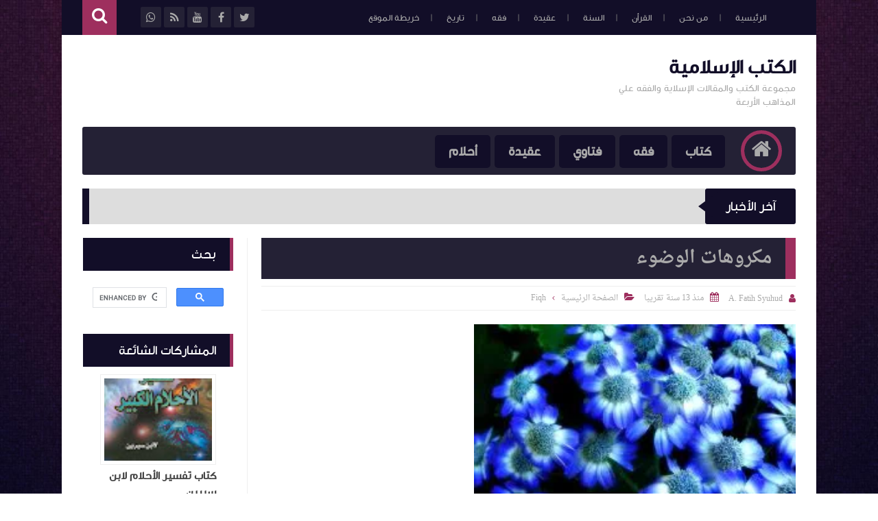

--- FILE ---
content_type: text/html; charset=UTF-8
request_url: https://www.fatihsyuhud.org/2013/05/takrifat-ajram-istishab.html
body_size: 77833
content:
<!DOCTYPE html>
<html class='v2' dir='rtl' lang='ar' xmlns='http://www.w3.org/1999/xhtml' xmlns:b='http://www.google.com/2005/gml/b' xmlns:data='http://www.google.com/2005/gml/data' xmlns:expr='http://www.google.com/2005/gml/expr'>
<head prefix='og: http://ogp.me/ns# fb: http://ogp.me/ns/fb# article: http://ogp.me/ns/article#'>
<!-- Page Title -->
<title>الأجرام الفلكية - الاستصحاب التعريفات</title>
<!-- Blogger Default -->
<meta content='IE=edge' http-equiv='X-UA-Compatible'/>
<meta content='blogger' name='generator'/>
<meta content='width=device-width, initial-scale=1.0' name='viewport'/>
<meta content='IE=edge' http-equiv='X-UA-Compatible'/>
<meta content='ar' http-equiv='content-language'/>
<link href='https://www.fatihsyuhud.org/favicon.ico' rel='icon' type='image/x-icon'/>
<link href='https://www.fatihsyuhud.org/2013/05/takrifat-ajram-istishab.html' itemprop='url' rel='canonical'/>
<meta content='الأجرام الفلكية - الاستصحاب كتاب التعريفات للجرجاني 
هي الأجسام التي فوق العناصر من الأفلاك والكواكب.

أجزاء الشعر
ما يتركب هو منها، وهي ثمانية: فاعلن، وفعولن، ومفاعيلن، ومستفعلن، وفاعلاتن، ومفعولات، ومفاعلتن، ومتفاعلن.
الأجسام الطبيعية
عند أرباب الكشف: عبارة عن العرش والكرسي.
الأجسام العنصرية
عبارة عن كل ما عداهما من السماوات وما فيها من الأسطقسات.
الأجسام المختلفة الطبائع
العناصر وما يتركب منها من المواليد الثلاثة؛ والأجسام البسيطة المستقيمة الحركة التي مواضعها الطبيعية داخل جوف فلك القمر، يقال لها باعتبار أنها أجزاء للمركبات: أركان، إذ ركن الشيء هو جزؤه، وباعتبار أنها أصول لما يتألف منها: اسطقسات وعناصر، لأن الاسطقس هو الأصل، بلغة اليونان، وكذا العنصر بلغة العرب، ألا أن إطلاق أسطقسات عليها باعتبار أن المركبات تتألف منها،' name='description'/>
<link href='https://blogger.googleusercontent.com/img/b/R29vZ2xl/AVvXsEgPje5D4CRYpPlpMyluN3zauuePvdtvXTQj87XFoj_Oa_kQG_3CbOqMPflPY2yePKK5ZHb2CF6eiLspFcy_ux5jk6BrrlQgjrn5nuJE3_9xLtKP74c66qe2nSBGcTSH7c6k6H_hfyqiDfA/s320/istishab-ajram-takrifat.jpg' rel='image_src'/>
<meta content='#9e2f5e' name='theme-color'/>
<meta content='#9e2f5e' name='msapplication-navbutton-color'/>
<link rel="alternate" type="application/atom+xml" title="الكتب الإسلامية - Atom" href="https://www.fatihsyuhud.org/feeds/posts/default" />
<link rel="alternate" type="application/rss+xml" title="الكتب الإسلامية - RSS" href="https://www.fatihsyuhud.org/feeds/posts/default?alt=rss" />
<link rel="service.post" type="application/atom+xml" title="الكتب الإسلامية - Atom" href="https://www.blogger.com/feeds/2253945080668626849/posts/default" />

<link rel="alternate" type="application/atom+xml" title="الكتب الإسلامية - Atom" href="https://www.fatihsyuhud.org/feeds/7681059878629232799/comments/default" />
<!-- Open Graph -->
<meta content='ar_ar' property='og:locale'/>
<meta content='الكتب الإسلامية' property='og:site_name'/>
<meta content='https://www.fatihsyuhud.org/2013/05/takrifat-ajram-istishab.html' property='og:url'/>
<meta content='الأجرام الفلكية - الاستصحاب التعريفات' property='og:title'/>
<meta content='الأجرام الفلكية - الاستصحاب كتاب التعريفات للجرجاني 
هي الأجسام التي فوق العناصر من الأفلاك والكواكب.

أجزاء الشعر
ما يتركب هو منها، وهي ثمانية: فاعلن، وفعولن، ومفاعيلن، ومستفعلن، وفاعلاتن، ومفعولات، ومفاعلتن، ومتفاعلن.
الأجسام الطبيعية
عند أرباب الكشف: عبارة عن العرش والكرسي.
الأجسام العنصرية
عبارة عن كل ما عداهما من السماوات وما فيها من الأسطقسات.
الأجسام المختلفة الطبائع
العناصر وما يتركب منها من المواليد الثلاثة؛ والأجسام البسيطة المستقيمة الحركة التي مواضعها الطبيعية داخل جوف فلك القمر، يقال لها باعتبار أنها أجزاء للمركبات: أركان، إذ ركن الشيء هو جزؤه، وباعتبار أنها أصول لما يتألف منها: اسطقسات وعناصر، لأن الاسطقس هو الأصل، بلغة اليونان، وكذا العنصر بلغة العرب، ألا أن إطلاق أسطقسات عليها باعتبار أن المركبات تتألف منها،' property='og:description'/>
<meta content='https://blogger.googleusercontent.com/img/b/R29vZ2xl/AVvXsEgPje5D4CRYpPlpMyluN3zauuePvdtvXTQj87XFoj_Oa_kQG_3CbOqMPflPY2yePKK5ZHb2CF6eiLspFcy_ux5jk6BrrlQgjrn5nuJE3_9xLtKP74c66qe2nSBGcTSH7c6k6H_hfyqiDfA/w1200-h630-p-k-no-nu/istishab-ajram-takrifat.jpg' property='og:image'/>
<meta content='article' property='og:type'/>
<meta content='' property='article:publisher'/>
<meta content='' property='article:author'/>
<meta content='' property='fb:app_id'/>
<meta content='' property='fb:admins'/>
<!-- Twitter Card -->
<meta content='الأجرام الفلكية - الاستصحاب التعريفات' name='twitter:title'/>
<meta content='https://www.fatihsyuhud.org/' name='twitter:domain'/>
<meta content='summary_large_image' name='twitter:card'/>
<meta content='الأجرام الفلكية - الاستصحاب كتاب التعريفات للجرجاني 
هي الأجسام التي فوق العناصر من الأفلاك والكواكب.

أجزاء الشعر
ما يتركب هو منها، وهي ثمانية: فاعلن، وفعولن، ومفاعيلن، ومستفعلن، وفاعلاتن، ومفعولات، ومفاعلتن، ومتفاعلن.
الأجسام الطبيعية
عند أرباب الكشف: عبارة عن العرش والكرسي.
الأجسام العنصرية
عبارة عن كل ما عداهما من السماوات وما فيها من الأسطقسات.
الأجسام المختلفة الطبائع
العناصر وما يتركب منها من المواليد الثلاثة؛ والأجسام البسيطة المستقيمة الحركة التي مواضعها الطبيعية داخل جوف فلك القمر، يقال لها باعتبار أنها أجزاء للمركبات: أركان، إذ ركن الشيء هو جزؤه، وباعتبار أنها أصول لما يتألف منها: اسطقسات وعناصر، لأن الاسطقس هو الأصل، بلغة اليونان، وكذا العنصر بلغة العرب، ألا أن إطلاق أسطقسات عليها باعتبار أن المركبات تتألف منها،' name='twitter:description'/>
<meta content='https://blogger.googleusercontent.com/img/b/R29vZ2xl/AVvXsEgPje5D4CRYpPlpMyluN3zauuePvdtvXTQj87XFoj_Oa_kQG_3CbOqMPflPY2yePKK5ZHb2CF6eiLspFcy_ux5jk6BrrlQgjrn5nuJE3_9xLtKP74c66qe2nSBGcTSH7c6k6H_hfyqiDfA/s320/istishab-ajram-takrifat.jpg' name='twitter:image'/>
<meta content='' name='twitter:site'/>
<meta content='' name='twitter:creator'/>
<!-- DNS Prefetch -->
<link href='//www.blogger.com' rel='dns-prefetch'/><link href='//1.bp.blogspot.com' rel='dns-prefetch'/><link href='//2.bp.blogspot.com' rel='dns-prefetch'/><link href='//3.bp.blogspot.com' rel='dns-prefetch'/><link href='//4.bp.blogspot.com' rel='dns-prefetch'/><link href='//cdnjs.cloudflare.com' rel='dns-prefetch'/><link href='//pagead2.googlesyndication.com' rel='dns-prefetch'/>
<!--[if gte IE 10]><!-->
<style id='page-skin-1' type='text/css'><!--
/* ===========================================================
# Template    : Levon Blogger Template
# Version     : 3.5
# Updated     : 20 March 2020
# Developer   : Muhammad Saleh
# URL         : http://fb.com/100047606226665
* ============================================================ */
/* ======================
* Variable definitions
* ====================== */
<Group description="اعدادات رئيسية" selector="body">
<Variable name="keycolor" description="اللون الرئيسي" type="color" default="#9e2f5e"/>
<Variable name="body.background" description="الخلفية" type="background" color='transparent' default="$(color) url(https://blogger.googleusercontent.com/img/b/R29vZ2xl/AVvXsEjBJCgA3stlHJW8tk1w4QSqGuZDrdutTOTHc8KyExU42F-tyzrxAnMd54a9qU6WHrJyaMu5TDIZfq0jsm_HOu4YE9F-X_SCmWTUEWOqlEpl1jXcoJ19bXlsSeZvE_vYZj_q_vXAUB7-2ZIm/s0-r/DSDS.jpg) no-repeat fixed top center"/><Variable name="wrapper" description="لون الخلفية الداخلي" type="color" default="#ffffff"/>
<Variable name="lines" description="لون الفواصل الرئيسية" type="color" default="#eeeeee"/>
</Group>
<Group description="الشريط العلوي" selector="#HeaderTop">
<Variable name="top.back" description="الخلفية" type="color" default="#120e28"/>
<Variable name="top.pages.color" description="لون الصفحات" type="color" default="#aaaaaa"/>
<Variable name="top.pages.hover.back" description="خلفية الصفحات عند المرور" type="color" default="#9e2f5e"/>
<Variable name="top.pages.hover.color" description="لون الصفحات عند المرور" type="color" default="#ffffff"/>
<Variable name="top.pages.lines" description="لون الفواصل بين الصفحات" type="color" default="#777777"/>
<Variable name="top.social.back" description="خلفية ازرار التواصل" type="color" default="#242135"/>
<Variable name="top.social.color" description="لون ازرار التواصل" type="color" default="#aaaaaa"/>
<Variable name="top.social.title.back" description="خلفية أسم موقع التواصل" type="color" default="#242135"/>
<Variable name="top.social.title.color" description="لون أسم موقع التواصل" type="color" default="#ffffff"/>
</Group>
<Group description="القائمة الرئيسية" selector="#LinkList101">
<Variable name="menu.back" description="الخلفية" type="color" default="#242135"/>
<Variable name="menu.link.back" description="خلفية الروابط" type="color" default="#120e28"/>
<Variable name="menu.link.color" description="لون الروابط" type="color" default="#aaaaaa"/>
<Variable name="menu.hover.back" description="خلفية الروابط عند المرور" type="color" default="#9e2f5e"/>
<Variable name="menu.hover.color" description="لون الروابط عند المرور" type="color" default="#ffffff"/>
</Group>
<Group description="شريط آخر الأخبار" selector="#Int-one">
<Variable name="ticker.back" description="خلفية العنوان" type="color" default="#120e28"/>
<Variable name="ticker.color" description="لون العنوان" type="color" default="#ffffff"/>
<Variable name="ticker.links.back" description="خلفية الروابط" type="color" default="#dddddd"/>
<Variable name="ticker.links.color" description="لون الروابط" type="color" default="#120e28"/>
</Group>
<Group description="الواجهة" selector="#Int-two">
<Variable name="intro.back" description="الخلفية" type="color" default="#120e28"/>
<Variable name="intro.button.back" description="خلفية الزر" type="color" default="#242135"/>
<Variable name="intro.button.color" description="لون الزر" type="color" default="#aaaaaa"/>
<Variable name="intro.details" description="لون التفاصيل" type="color" default="#aaaaaa"/>
<Variable name="intro.button.hover.color" description="لون الزر عند المرور" type="color" default="#ffffff"/>
<Variable name="intro.button.hover.back" description="خلفية الزر عند المرور" type="color" default="#9e2f5e"/>
<Variable name="intro.label.back" description="خلفية السهم والتسميه" type="color" default="#9e2f5e"/>
<Variable name="intro.label.color" description="لون السهم والتسميه" type="color" default="#ffffff"/>
<Variable name="intro.line" description="لون الفاصل السفلي" type="color" default="#dddddd"/>
</Group>
<Group description="الشريط الجانبي" selector="aside">
<Variable name="side.title.back" description="خلفية العنوان" type="color" default="#120e28"/>
<Variable name="side.title.color" description="لون العنوان" type="color" default="#ffffff"/>
<Variable name="side.lines" description="الفواصل" type="color" default="#eeeeee"/>
<Variable name="weather.back" description="خلفية الطقس" type="color" default="#9e2f5e"/>
<Variable name="weather.color" description="لون نص الطقس" type="color" default="#120e28"/>
<Variable name="side.links" description="لون الروابط" type="color" default="#444444"/>
<Variable name="side.text" description="النصوص العاديه" type="color" default="#777777"/>
<Variable name="side.links.hover" description="لون الرابط عند المرور" type="color" default="#000000"/>
</Group>
<Group description="التصنيفات" selector="main .Label">
<Variable name="cate.title.back" description="خلفية العنوان" type="color" default="#120e28"/>
<Variable name="cate.title.color" description="لون العنوان" type="color" default="#ffffff"/>
<Variable name="post.title" description="عنوان الموضوع" type="color" default="#555555"/>
<Variable name="post.details" description="لون التفاصيل" type="color" default="#999999"/>
<Variable name="post.details.icons" description="أيقونات التفاصيل" type="color" default="#9e2f5e"/>
<Variable name="post.lines" description="الفواصل" type="color" default="#eeeeee"/>
<Variable name="post.image.hover" description="لون تأثير الصور" type="color" default="#ffffff"/>
</Group>
<Group description="أعلى الفوتر" selector="#f-row">
<Variable name="subs.back" description="الخلفية" type="color" default="#242135"/>
<Variable name="subs.text" description="لون النص" type="color" default="#aaaaaa"/>
<Variable name="subs.buttons" description="خلفية الأزرار" type="color" default="#120e28"/>
<Variable name="subs.email.back" description="خلفية مربع الإشتراك" type="color" default="#120e28"/>
<Variable name="subs.email.color" description="لون نص مربع الاشتراك" type="color" default="#aaaaaa"/>
<Variable name="subs.button.back" description="خلفية زر إشتراك" type="color" default="#9e2f5e"/>
<Variable name="subs.button.color" description="لون زر الإشتراك" type="color" default="#ffffff"/>
<Variable name="subs.button.back.hover" description="خلفية زر الاشتراك عند المرور" type="color" default="#58CA58"/>
<Variable name="subs.button.color.hover" description="لون زر الاشتراك عند المرور" type="color" default="#ffffff"/>
</Group>
<Group description="الفوتر" selector="footer">
<Variable name="footer.back" description="الخلفية" type="color" default="#120e28"/>
<Variable name="footer.title" description="عنوان العناصر" type="color" default="#ffffff"/>
<Variable name="footer.lines" description="الفواصل" type="color" default="#242135"/>
<Variable name="footer.links" description="لون الروابط" type="color" default="#aaaaaa"/>
<Variable name="footer.links.hover" description="لون الروابط عند المرور" type="color" default="#9e2f5e"/>
<Variable name="footer.text" description="لون النص العادي" type="color" default="#999999"/>
</Group>
<Group description="شريط الحقوق" selector="#copyrights">
<Variable name="copts.back" description="خلفية الشريط" type="color" default="#120e28"/>
<Variable name="copts.line" description="لون الفاصل" type="color" default="#242135"/>
<Variable name="copts.text" description="لون النص" type="color" default="#aaaaaa"/>
<Variable name="copts.link" description="لون الروابط" type="color" default="#ffffff"/>
<Variable name="copts.soc.back" description="خلفية أزرار التواصل" type="color" default="#242135"/>
<Variable name="copts.soc.color" description="لون أزرار التواصل" type="color" default="#dddddd"/>
</Group>
<Group description="الموضوع" selector=".post-body">
<Variable name="postbody.title.back" description="خلفية العنوان" type="color" default="#242135"/>
<Variable name="postbody.title.color" description="لون العنوان" type="color" default="#aaaaaa"/>
<Variable name="postbody.text" description="اللون الافتراضي للنصوص" type="color" default="#120e28"/>
<Variable name="postbody.link" description="لون الروابط" type="color" default="#000000"/>
<Variable name="postbody.details" description="التفاصيل" type="color" default="#aaaaaa"/>
<Variable name="postbody.details.icon" description="ايقونات التفاصيل" type="color" default="#9e2f5e"/>
<Variable name="postbody.lines" description="الفواصل" type="color" default="#eeeeee"/>
<Variable name="postbody.subtitle" description="العناوين الثانوية" type="color" default="#242135"/>
<Variable name="related.links" description="عنوان موضوع متعلق" type="color" default="#242135"/>
<Variable name="related.details" description="تفاصيل موضوعات متعلقه" type="color" default="#aaaaaa"/>
<Variable name="comm.back" description="خلفية أزرار التعليقات" type="color" default="#dddddd"/>
</Group>
/* ====================
* CSS RESET
* ==================== */
*{}body,p{margin:0;font-size:100%;font-family:AltFont}span{font-family:inherit}h1,h2,h3,h4,h5,h6{line-height:1.5em;margin:0;font-size:100%;font-weight:400;font-family:inherit}a{margin:0;padding:0;text-decoration:none;line-height:1.5em}ul,li,ol{margin:0;padding:0;list-style:none;font-family:inherit}input,textarea{outline:none;border:none;background:none;font-family:inherit}img{border:0;max-width:100%}abbr{border:none!important;outline:none!important;text-decoration:none!important}*,:after,:before{-webkit-box-sizing:border-box;box-sizing:border-box}.blog-admin{display:none}#uds-searchControl{display:none}.clear{clear:both;display:block;width:100%}object{max-width:100%}.widget-item-control,.date-header{display:none}
/* ====================
* Loading Spinner
* ==================== */
body.spinner{background:#ffffff}
#loading-screen{position:fixed;top:0;left:0;width:100%;height:100%;background:#ffffff;z-index:9999;-webkit-transition:0.5s linear;-o-transition:0.5s linear;transition:0.5s linear;}
.overlay-loader{display:block;margin:auto;width:97px;height:97px;position:relative;top:50%;margin-top:-48.5px;left:0;right:0;bottom:0}.loader{position:absolute;top:0;left:0;right:0;bottom:0;margin:auto;width:97px;height:97px;animation-name:rotateAnim;-o-animation-name:rotateAnim;-ms-animation-name:rotateAnim;-webkit-animation-name:rotateAnim;-moz-animation-name:rotateAnim;animation-duration:.4s;-o-animation-duration:.4s;-ms-animation-duration:.4s;-webkit-animation-duration:.4s;-moz-animation-duration:.4s;animation-iteration-count:infinite;-o-animation-iteration-count:infinite;-ms-animation-iteration-count:infinite;-webkit-animation-iteration-count:infinite;-moz-animation-iteration-count:infinite;animation-timing-function:linear;-o-animation-timing-function:linear;-ms-animation-timing-function:linear;-webkit-animation-timing-function:linear;-moz-animation-timing-function:linear}.loader div{width:8px;height:8px;-webkit-border-radius:50%;border-radius:50%;border:1px solid #9e2f5e;position:absolute;top:2px;left:0;right:0;bottom:0;margin:auto}.loader div:nth-child(odd){border-top:0;border-left:none}.loader div:nth-child(even){border-bottom:0;border-right:0}.loader div:nth-child(2){border-width:2px;left:0;top:-4px;width:12px;height:12px}.loader div:nth-child(3){border-width:2px;left:-1px;top:3px;width:18px;height:18px}.loader div:nth-child(4){border-width:3px;left:-1px;top:-4px;width:23px;height:23px}.loader div:nth-child(5){border-width:3px;left:-1px;top:4px;width:31px;height:31px}.loader div:nth-child(6){border-width:4px;left:0;top:-4px;width:39px;height:39px}.loader div:nth-child(7){border-width:4px;left:0;top:6px;width:49px;height:49px}@keyframes rotateAnim{from{-webkit-transform:rotate(360deg);transform:rotate(360deg)}to{-webkit-transform:rotate(0deg);transform:rotate(0deg)}}@-webkit-keyframes rotateAnim{from{-webkit-transform:rotate(360deg)}to{-webkit-transform:rotate(0deg)}}
/* ====================
* Levon Classes
* ==================== */
#TempColor{color:#9e2f5e}
.fadeOut{opacity:0}
*:not(.notr){-webkit-transition:.3s ease-out;-o-transition:.3s ease-out;transition:.3s ease-out}
.hide{display:none}
/* ====================
* Owl Styles
* ==================== */
.owl-carousel,.owl-carousel .owl-item{-webkit-tap-highlight-color:transparent;position:relative}.owl-carousel{display:none;width:100%;z-index:1}.owl-carousel .owl-stage{position:relative;-ms-touch-action:pan-Y;-moz-backface-visibility:hidden}.owl-carousel .owl-stage:after{content:".";display:block;clear:both;visibility:hidden;line-height:0;height:0}.owl-carousel .owl-stage-outer{position:relative;overflow:hidden;-webkit-transform:translate3d(0,0,0)}.owl-carousel .owl-item,.owl-carousel .owl-wrapper{-webkit-backface-visibility:hidden;-moz-backface-visibility:hidden;-ms-backface-visibility:hidden;-webkit-transform:translate3d(0,0,0);-moz-transform:translate3d(0,0,0);-ms-transform:translate3d(0,0,0)}.owl-carousel .owl-item{min-height:1px;float:left;-webkit-backface-visibility:hidden;-webkit-touch-callout:none}.owl-carousel .owl-item img{display:block;width:100%}.owl-carousel .owl-dots.disabled,.owl-carousel .owl-nav.disabled{display:none}.no-js .owl-carousel,.owl-carousel.owl-loaded{display:block}.owl-carousel .owl-dot,.owl-carousel .owl-nav .owl-next,.owl-carousel .owl-nav .owl-prev{cursor:pointer;cursor:hand;-webkit-user-select:none;-moz-user-select:none;-ms-user-select:none;user-select:none}.owl-carousel.owl-loading{opacity:0;display:block}.owl-carousel.owl-hidden{opacity:0}.owl-carousel.owl-refresh .owl-item{visibility:hidden}.owl-carousel.owl-drag .owl-item{-webkit-user-select:none;-moz-user-select:none;-ms-user-select:none;user-select:none}.owl-carousel.owl-grab{cursor:move;cursor:-webkit-grab;cursor:grab}.owl-carousel.owl-rtl{direction:rtl}.owl-carousel.owl-rtl .owl-item{float:right}.owl-carousel .animated{-webkit-animation-duration:1s;animation-duration:1s;-webkit-animation-fill-mode:both;animation-fill-mode:both}.owl-carousel .owl-animated-in{z-index:0}.owl-carousel .owl-animated-out{z-index:1}.owl-carousel .fadeOut{-webkit-animation-name:fadeOut;animation-name:fadeOut}@-webkit-keyframes fadeOut{0%{opacity:1}100%{opacity:0}}@keyframes fadeOut{0%{opacity:1}100%{opacity:0}}.owl-height{-webkit-transition:height .5s ease-in-out;-o-transition:height .5s ease-in-out;transition:height .5s ease-in-out}.owl-carousel .owl-item .owl-lazy{opacity:0;-webkit-transition:opacity .4s ease;-o-transition:opacity .4s ease;transition:opacity .4s ease}.owl-carousel .owl-item img.owl-lazy{-webkit-transform-style:preserve-3d;transform-style:preserve-3d}.owl-carousel .owl-video-wrapper{position:relative;height:100%;background:#000}.owl-carousel .owl-video-play-icon{position:absolute;height:80px;width:80px;left:50%;top:50%;margin-left:-40px;margin-top:-40px;background:url(owl.video.play.png) no-repeat;cursor:pointer;z-index:1;-webkit-backface-visibility:hidden;-webkit-transition:-webkit-transform .1s ease;transition:-webkit-transform .1s ease;-o-transition:transform .1s ease;transition:transform .1s ease;transition:transform .1s ease, -webkit-transform .1s ease}.owl-carousel .owl-video-play-icon:hover{-ms-transform:scale(1.3,1.3);-webkit-transform:scale(1.3,1.3);transform:scale(1.3,1.3)}.owl-carousel .owl-video-playing .owl-video-play-icon,.owl-carousel .owl-video-playing .owl-video-tn{display:none}.owl-carousel .owl-video-tn{opacity:0;height:100%;background-position:center center;background-repeat:no-repeat;-webkit-background-size:contain;background-size:contain;-webkit-transition:opacity .4s ease;-o-transition:opacity .4s ease;transition:opacity .4s ease}.owl-carousel .owl-video-frame{position:relative;z-index:1;height:100%;width:100%}
/* ====================
* Main Style
* ==================== */
body{background:transparent url(https://blogger.googleusercontent.com/img/b/R29vZ2xl/AVvXsEjBJCgA3stlHJW8tk1w4QSqGuZDrdutTOTHc8KyExU42F-tyzrxAnMd54a9qU6WHrJyaMu5TDIZfq0jsm_HOu4YE9F-X_SCmWTUEWOqlEpl1jXcoJ19bXlsSeZvE_vYZj_q_vXAUB7-2ZIm/s0-r/DSDS.jpg) no-repeat fixed top center;overflow-x:hidden}
body.b-overflow{overflow:hidden;background:none}
body.tiled-back{background-size:cover}
.no-select *{-webkit-user-select:none;-moz-user-select:none;-ms-user-select:none;user-select:none}
.no-select .t-code,.no-select .t-code *{-webkit-user-select:all;-moz-user-select:all;-ms-user-select:all;user-select:all}
body.wide-back .mainWrapper{max-width:100%;width:100%}
main.wide-container{border:none;width:100%;padding:0 30px}
.mainWrapper{margin:0 auto;background-color:#ffffff;box-shadow:0 0 10px 3px rgba(0,0,0,0.1)}
.middle-container{overflow:hidden}
main{vertical-align:top}
.rtl main{float:right;padding:0 30px 0 20px;border-left:1px solid #eeeeee}
.ltr main{float:left;padding:0 20px 0 30px;border-right:1px solid #eeeeee}
aside{vertical-align:top}
.rtl aside{float:right;padding:0 20px 0 10px;border-right:1px solid #eeeeee;margin-right:-1px}
.ltr aside{float:left;padding:0 10px 0 20px;border-left:1px solid #eeeeee;margin-left:-1px}
/* ====================
* Header
* ==================== */
#HeaderTop h2,#HeaderBot h2,#HTML100 h2{display:none}
.head-color{background-color:#120e28}
#HeaderTop{width:100%;padding:0 30px;height:51px}
.res-butt1{width:30px;height:30px;-webkit-border-radius:3px;border-radius:3px;padding:8px 5px 0;background-color:#777777;cursor:pointer;display:none}
.rtl .res-butt1{float:right}
.ltr .res-butt1{float:left;}
.res-butt1 span{display:block;height:3px;margin-bottom:3px;-webkit-border-radius:100px;border-radius:100px;background-color:#aaaaaa}
.menu-active{display:block!important}
#PageList1{padding:10px 0;max-width:65%;vertical-align:top;position:relative}
.rtl #PageList1{float:right}
.ltr #PageList1{float:left}
.res-butt1.but-active{background-color:#9e2f5e}
.res-butt1.but-active span{background-color:#FFF}
#PageList1 li{display:inline-block;vertical-align:top}
#PageList1 li a{color:#aaaaaa;font-family:BlogFont,AltFont;font-size:13px;display:block;margin:2px 5px 0;padding:5px 13px;-webkit-border-radius:100px;border-radius:100px;position:relative}
li.selected a{background-color:#9e2f5e;color:#ffffff}
#PageList1 li.selected a, #PageList1 li a:hover{background-color:#9e2f5e;color:#ffffff}
#PageList1 li a:after{content:"|";position:absolute;display:inline-block;color:#777777!important}
.rtl #PageList1 li a:after{left:-30px;margin-left:20px;}
.ltr #PageList1 li a:after{right:-30px;margin-right:20px;}
#PageList1 li:last-of-type a:after{display:none}
#LinkList100{min-width:190px;max-width:35%;position:relative;z-index:9;vertical-align:top;height:50px;padding:10px 0}
.rtl #LinkList100{text-align:left;float:left;}
.ltr #LinkList100{text-align:right;float:right;}
#LinkList100 ul{float:left;width:-webkit-calc(100% - 60px);width:calc(100% - 60px)}
.t-search.fa{background-color:#9e2f5e;width:50px;height:51px;text-align:center;margin-top:-10px;color:#FFF;font-size:24px;padding-top:10px}
.rtl #SRCH{float:left;margin-right:10px}
.ltr #SRCH{float:right;margin-left:10px}
.search-form{position:absolute;top:8px;width:100%;height:1px;}
.rtl .search-form{left:61px}
.ltr .search-form{right:61px}
.search-form input{background-color:#120e28;position:relative;z-index:2;font-family:blogfont,AltFont;padding:7px 0;border-bottom:2px solid #242135;width:0;color:#aaaaaa;width:0;-webkit-transition:0.3s linear;-o-transition:0.3s linear;transition:0.3s linear;}
input.search-open{padding:7px 10px;width:-webkit-calc(100% - 60px);width:calc(100% - 60px)}
.hide-social{margin-top:-40px;opacity:0}
.search-wide{width:180px;float:left}
#LinkList100 li{display:inline-block;vertical-align:top}
#LinkList100 li a{margin-bottom:10px;color:#aaaaaa;background-color:#242135;width:30px;text-align:center;height:30px;padding-top:7px;-webkit-border-radius:2px;border-radius:2px;position:relative}
#LinkList100 li a span{background-color:#242135;color:#ffffff;padding:10px;-webkit-border-radius:2px;border-radius:2px;position:absolute;font-size:11px;top:40px;right:-webkit-calc(50% - 35px);right:calc(50% - 35px);width:70px;opacity:0;visibility:hidden;text-transform:capitalize;font-family:AltFont}
#LinkList100 li a span:before{content:"";border-right:5px solid transparent;border-left:5px solid transparent;border-bottom:7px solid #242135;position:absolute;top:-7px;left:-webkit-calc(50% - 4px);left:calc(50% - 4px);display:block;z-index:5}
#LinkList100 li a:hover span{opacity:.95;top:50px;visibility:visible}
#LinkList100 li a:hover{color:#FFF}
#LinkList100 ul:hover li{opacity:.7}
#LinkList100 ul li:hover{opacity:1}
.fa.fa-facebook:hover,      #LinkList102 .fa-facebook    {background-color:#3b5998!important}
.fa.fa-twitter:hover,       #LinkList102 .fa-twitter     {background-color:#55acee!important}
.fa.fa-rss:hover,           #LinkList102 .fa-rss         {background-color:#f26522!important}
.fa.fa-dribbble:hover,      #LinkList102 .fa-dribbble    {background-color:#ea4c89!important}
.fa.fa-google-plus:hover,   #LinkList102 .fa-google-plus {background-color:#dd4b39!important}
.fa.fa-google:hover,        #LinkList102 .fa-google      {background-color:#dd4b39!important}
.fa.fa-pinterest:hover,     #LinkList102 .fa-pinterest   {background-color:#cc2127!important}
.fa.fa-linkedin:hover,      #LinkList102 .fa-linkedin    {background-color:#0976b4!important}
.fa.fa-youtube:hover,       #LinkList102 .fa-youtube     {background-color:#e52d27!important}
.fa.fa-wordpress:hover,     #LinkList102 .fa-wordpress   {background-color:#1081B1!important}
.fa.fa-digg:hover,          #LinkList102 .fa-digg        {background-color:#476BA3!important}
.fa.fa-drupal:hover,        #LinkList102 .fa-drupal      {background-color:#008BCA!important}
.fa.fa-github:hover,        #LinkList102 .fa-github      {background-color:#000000!important}
.fa.fa-flickr:hover,        #LinkList102 .fa-flickr      {background-color:#FF0084!important}
.fa.fa-tumblr:hover,        #LinkList102 .fa-tumblr      {background-color:#304E6C!important}
.fa.fa-instagram:hover,     #LinkList102 .fa-instagram   {background-color:#723ef3!important}
.fa.fa-delicious:hover,     #LinkList102 .fa-delicious   {background-color:#DEDEDF!important}
.fa.fa-bitcoin:hover,       #LinkList102 .fa-bitcoin     {background-color:#f7931a!important}
.fa.fa-behance:hover,       #LinkList102 .fa-behance     {background-color:#009fff!important}
.fa.fa-soundcloud:hover,    #LinkList102 .fa-soundcloud  {background-color:#FF5419!important}
.fa.fa-khamsat:hover,       #LinkList102 .fa-khamsat     {background-color:#f9b01c!important}
.fa.fa-traidnt:hover,       #LinkList102 .fa-traidnt     {background-color:#59c5c4!important}
.fa.fa-asnad:hover,         #LinkList102 .fa-asnad       {background-color:#d4145a!important}
.fa.fa-hao123:hover,        #LinkList102 .fa-hao123      {background-color:#0ba26d!important}
.fa.fa-picalica:hover,      #LinkList102 .fa-picalica    {background-color:#615d9b!important}
.fa.fa-blogger:hover,       #LinkList102 .fa-blogger     {background-color:#fc9644!important}
.fa.fa-telegram:hover,      #LinkList102 .fa-telegram    {background-color:#32AEE1!important}
.fa.fa-mostaql:hover,       #LinkList102 .fa-mostaql     {background-color:#2caae2!important}
.fa.fa-digg:hover,          #LinkList102 .fa-digg        {background-color:#476BA3!important}
.fa.fa-quora:hover,         #LinkList102 .fa-quora       {background-color:#a82400!important}
.fa.fa-spotify:hover,       #LinkList102 .fa-spotify     {background-color:#1ed760!important}
.fa.fa-reddit:hover,        #LinkList102 .fa-reddit      {background-color:#ff4500!important}
.fa.fa-snapchat:hover,      #LinkList102 .fa-snapchat    {background-color:#f5d602!important}
.fa.fa-google-play:hover,   #LinkList102 .fa-google-play {background-color:#3d9dab!important}
.fa-google-play:before{content:'\f04b'}
.fa.fa-khamsat,.fa.fa-traidnt,.fa.fa-asnad,.fa.fa-hao123,.fa.fa-picalica,.fa.fa-blogger,.fa.fa-mostaql{font-family:FontAwesome;font-size:21px;padding-top:5px!important}
.fa.fa-hao123{padding-left:3px}
.fa.fa-mostaql,.fa.fa-khamsat,.fa.fa-picalica{padding-left:4px}
.fa.fa-blogger{padding-left:7px}
#LinkList102 .widget-content{font-size:0}
#LinkList100 ul li:nth-of-type(1){-webkit-transition:.5s ease}
#LinkList100 ul li:nth-of-type(2){-webkit-transition:.55s ease}
#LinkList100 ul li:nth-of-type(3){-webkit-transition:.7s ease}
#LinkList100 ul li:nth-of-type(4){-webkit-transition:.75s ease}
#LinkList100 ul li:nth-of-type(5){-webkit-transition:.8s ease}
#LinkList100 ul li:nth-of-type(6){-webkit-transition:.85s ease}
#LinkList100 ul li:nth-of-type(7){-webkit-transition:.9s ease}
#LinkList100 ul li:nth-of-type(8){-webkit-transition:.95s ease}
#LinkList100 ul li:nth-of-type(9){-webkit-transition:1s ease}
#LinkList100 ul li:nth-of-type(10){-webkit-transition:1.05s ease}
#LinkList100 ul li:nth-of-type(11){-webkit-transition:1.06s ease}
/* ====================
* Logo & Adsense
* ==================== */
#HeaderMid{padding:20px 30px;display:table;width:100%}
#Header1{display:table-cell;vertical-align:middle;max-width:100%}
.rtl #Header1{padding-left:20px;text-align:right}
.ltr #Header1{padding-right:20px;text-align:left}
#HTML100{width:728px;display:table-cell;vertical-align:middle;text-align:center}
.blog-title{font-family:blogfont,AltFont;font-size:29px;font-weight:700;color:#120e28}
.blog-desc{font-family:blogfont,AltFont;font-size:14px;color:#aaaaaa}
.wide-header #Header1{display:block!important;width:100%;padding:0}
.wide-header #Header1 a,.wide-header #Header1 img{display:block}
.wide-header #HeaderMid{padding:0 0 20px}
.wide-header header > .wrap:first-of-type{overflow:hidden}
.wide-header #Header1_headerimg{width:100%;margin:0 auto 20px}
.wide-header #HTML100{display:block;width:100%;text-align:center}
.wide-header #HTML100 ins,.wide-header #HTML100 iframe{max-width:100%}
/* ====================
* Main Menu
* ==================== */
#LinkList101{display:none;background-color:#242135;margin:0 30px;position:relative;-webkit-border-radius:3px;border-radius:3px;padding:0 20px}
.menu-1 #LinkList101{height:70px}
.menu-2 #LinkList101{height:60px}
#LinkList101>ul>li:not(.MegaUL){position:relative}
#LinkList101>ul>li{display:inline-block;vertical-align:top}
.menu-1 #LinkList101>ul>li{margin:0 3px}
.menu-1 #LinkList101>ul>li>a{font-weight:700;font-size:19px;font-family:BlogFont,AltFont;color:#aaaaaa;padding:10px 20px;position:relative;display:block;background-color:#120e28;-webkit-border-radius:5px;border-radius:5px;margin-top:12px}
.menu-1 #LinkList101>ul>li>a:hover{color:#ffffff;background-color:#9e2f5e}
.menu-1 #LinkList101>ul>li>a:focus{background-color:#FFF;color:#9e2f5e}
.menu-1 .Home{font-size:31px;position:relative;top:5px;color:#aaaaaa;border:5px solid #9e2f5e;width:60px;background-color:#9e2f5e;height:60px;text-align:center;-webkit-border-radius:100%;border-radius:100%;display:inline-block;vertical-align:top;-webkit-box-shadow:0 0 30px 30px #242135 inset;box-shadow:0 0 30px 30px #242135 inset}
.ltr.menu-1 .Home{line-height:50px}
.rtl.menu-1 .Home{float:right;margin-left:20px}
.ltr.menu-1 .Home{float:left;margin-right:20px}
.menu-1 .Home:hover{-webkit-box-shadow:0 0 0 0 #242135 inset;box-shadow:0 0 0 0 #242135 inset;border:5px solid #aaaaaa;color:#ffffff}
.menu-1 #LinkList101 ul>li>a:focus{background-color:#FFF;color:#9e2f5e}
#LinkList101>ul{vertical-align:top;font-size:0}
.menu-2 #LinkList101{background-color:#242135;margin:0 30px;height:60px;position:relative;-webkit-border-radius:3px;border-radius:3px;padding:0 20px}
.menu-2 .Home{font-size:31px;position:relative;padding:7px 0 0;color:#242135;width:60px;background-color:#9e2f5e;height:60px;text-align:center;display:inline-block;vertical-align:top}
.menu-2 .Home:hover{color:#ffffff}
.menu-2 .Home:hover i{;-webkit-transform:scale(1.2);;-ms-transform:scale(1.2);;transform:scale(1.2)}
.menu-2 #LinkList101>ul>li>a{font-size:17px;font-weight:700;font-family:BlogFont,AltFont;color:#aaaaaa;padding:18px 20px;position:relative;display:block}
.menu-2 #LinkList101>ul.resp-it>li>a{padding:10px 20px}
.menu-2 #LinkList101>ul>li>a:hover{color:#ffffff}
.m-line{height:3px;position:absolute;height:100%;background-color:#9e2f5e;bottom:0}
.rtl .m-line{right:0}
.ltr .m-line{left:0}
.rtl.menu-2 .Home{float:right;margin-left:5px}
.ltr.menu-2 .Home{float:left;margin-right:5px}
.res-butt2{width:45px;height:45px;-webkit-border-radius:3px;border-radius:3px;background-color:#120e28;position:absolute;z-index:2;padding:10px 8px;cursor:pointer;display:none}
.menu-1 .res-butt2{top:13px}
.menu-2 .res-butt2{top:9px}
.rtl .res-butt2{right:95px}
.ltr .res-butt2{left:95px}
.res-butt2 span{display:block;background-color:#aaaaaa;width:100%;margin:0 auto;height:5px;margin-bottom:5px;-webkit-border-radius:100px;border-radius:100px}
.res-butt2.but-active{background-color:#9e2f5e}
.res-butt2.but-active span{background-color:#fff}
.menu-1 .ma.subed ul{-webkit-box-shadow:0 0 10px rgba(0,0,0,0.1);box-shadow:0 0 10px rgba(0,0,0,0.1);position:absolute;top:115px;right:-webkit-calc(50% - 90px);right:calc(50% - 90px);opacity:0;padding:20px;-webkit-border-radius:5px;border-radius:5px;width:180px;background-color:#120e28;text-align:center;z-index:-1}
.menu-1 .ma.subed:hover ul{opacity:1;z-index:16;top:90px}
.menu-2 ul:not(.resp-it) .ma.subed ul{position:absolute;top:60px;width:180px;text-align:center;z-index:-1;max-height:0;-webkit-transform:scaleY(0);-ms-transform:scaleY(0);transform:scaleY(0)}
.menu-2 ul:not(.resp-it) .ma.subed:hover ul{z-index:16;-webkit-transform:scaleY(1);-ms-transform:scaleY(1);transform:scaleY(1)}
.menu-2 .ma.subed ul li a{border-bottom:1px solid #120e28;font-size:14px;color:#aaaaaa;background-color:#242135;display:block;padding:10px 0;font-family:blogFont,AltFont;font-weight:700}
.menu-2 .ma.subed ul li a:hover{color:#ffffff;border-bottom:1px solid #9e2f5e}
.ma.subed ul li{display:block}
.menu-1 .ma.subed ul li a{margin:0;-webkit-border-radius:0;border-radius:0;border-bottom:1px dashed #242135;background-color:transparent!important;font-size:16px;color:#aaaaaa;display:block;font-family:blogfont,AltFont;padding:10px 0}
.menu-1 .ma.subed ul li a:hover{border-bottom:1px dashed #9e2f5e;color:#9e2f5e!important}
.menu-1 .ma.subed ul:before{content:"";position:absolute;top:-15px;left:75px;border-right:15px solid transparent;border-left:15px solid transparent;border-bottom:15px solid #120e28}
.resp-it .ma.subed ul{position:relative;top:0!important;right:0;opacity:1;-webkit-border-radius:0;border-radius:0;width:100%;background-color:#120e28;overflow:hidden;padding:0}
.resp-it .ma.subed ul:before{display:none}
.menu-1 #LinkList101 .menu-active .ma.subed ul li a{font-size:16px;border-bottom:1px dashed #242135}
.menu-1 .ma.subed>a,.menu-1 .ma.MegaUL>a{border-bottom:1px solid #9e2f5e}
.menu-1 #LinkList101>ul:not(.menu-active) .ma.subed:hover{padding-bottom:50px}
/* ====== Mega Menu ======= */
#LinkList101 .MegaUL{position:initial}
.mega{-webkit-box-shadow:0 7px 15px -2px rgba(0,0,0,0.5);box-shadow:0 7px 15px -2px rgba(0,0,0,0.5);position:absolute;width:100%;padding:10px 0;z-index:-1}
.menu-2 .mega{left:0;top:60px;max-height:0;background-color:#242135;max-height:0;z-index:-1;overflow:hidden}
.menu-2 .show-mega{z-index:10;max-height:260px;height:260px;overflow:hidden}
.menu-1 .mega{min-height:220px;top:90px;left:0;border-radius:1px;background-color:#242135;z-index:10;display:none}
.rtl .mega a{float:right;border-left:1px solid rgba(255,255,255,.1)}
.ltr .mega a{float:left;border-right:1px solid rgba(255,255,255,.1)}
.mega a{font-size:10px;width:calc(100% / 4);padding:0 20px;margin:15px 0}
body .container .mega a:last-of-type{border:0}
.mega-thumb{display:block;height:140px;margin:0 auto;background-size:cover!important;border-radius:3px;border:5px solid #120e28}
.mega a:hover h3{color:#9e2f5e}
.mega-thumb:hover{-webkit-transform:scale(1.05) translateY(-5px);-ms-transform:scale(1.05) translateY(-5px);transform:scale(1.05) translateY(-5px);-webkit-box-shadow:0 4px 8px -1px rgba(0,0,0,.3);box-shadow:0 4px 8px -1px rgba(0,0,0,.3)}
.mega h3{color:#aaaaaa;font-family:LevonFont,Tahoma;font-size:14px;font-weight:700;border-radius:1px;clear:both;overflow:hidden;background-color:#120e28;padding:5px 10px;height:50px}
.mega i.fa-spinner{font-size:30px;color:#aaaaaa;position:absolute;top:50%;margin-top:-15px;left:50%;margin-left:-15px}
abbr.mega-date{float:right;margin:5px 0;background-color:#120e28;color:#aaaaaa;position:relative;border-radius:2px;font-family:AltFont;overflow:hidden}
.rtl .mega-date{float:right;padding:3px 30px 3px 10px}
.ltr .mega-date{float:left;padding:3px 10px 3px 30px}
.rtl .mega-date:before{right:0}
.ltr .mega-date:before{left:0}
.mega-date:before{content:"\f017";display:inline-block;background-color:#9e2f5e;top:0;right:0;position:absolute;width:20px;height:20px;text-align:center;font-family:fontawesome;color:#120e28;font-size:14px;padding-top:3px}
.mega a:hover .mega-date{color:#FFF;background-color:#9e2f5e;}
.rtl .mega a:hover .mega-date{padding: 3px 25px 3px 10px;margin-right:10px}
.ltr .mega a:hover .mega-date{padding: 3px 10px 3px 25px;margin-left:10px}
.mega a:hover .mega-date:before{color:#FFF}
/* ====================
* Sidebar
* ==================== */
aside .widget{margin-bottom:20px}
aside .widget h2{font-family:BlogFont ,AltFont;margin-bottom:10px;background-color:#120e28;color:#ffffff;font-size:19px}
.rtl aside .widget h2{border-right:5px solid #9e2f5e;padding:10px 20px 10px 0;}
.ltr aside .widget h2{border-left:5px solid #9e2f5e;padding:10px 0px 10px 20px;}
aside .widget-content{overflow:hidden}
/* ==================
* Intro Slider
* ================== */
.intro{overflow:hidden;display:none}
.Intro-Label{min-height:150px}
.intro[data-slides='3'] .Intro-Label:hover .Intro-Thumb{-webkit-transform:translate(0,-70px);-ms-transform:translate(0,-70px);transform:translate(0,-70px)}
.intro[data-slides='3'] .Intro-Details{position:absolute;bottom:-20px;padding:20px;width:100%;background-color:#120e28;height:73px}
.rtl .intro[data-slides='3'] .Intro-Details{right:0;text-align:right;}
.ltr .intro[data-slides='3'] .Intro-Details{left:0;text-align:left;}
.intro[data-slides='3'] .Intro-Label:hover .Intro-Details{bottom:0}
.intro[data-slides='3'] .Intro-Title{height:calc(100% - 70px);top:120px;margin-bottom:10px}
.intro[data-slides='3'] .Intro-Label:hover .Intro-Title{top:0;opacity:1}
.intro[data-slides='3'] .Intro-Label .ReadMore{background-color:#242135;color:#aaaaaa;position:absolute;bottom:-20px;font-size:12px;font-family:BlogFont ,AltFont;padding:10px 15px;-webkit-border-radius:3px;border-radius:3px;overflow:hidden}
.rtl .intro[data-slides='3'] .Intro-Label .ReadMore{left:20px;}
.ltr .intro[data-slides='3'] .Intro-Label .ReadMore{right:20px;}
.intro[data-slides='3'] .Intro-Label:hover .ReadMore{bottom:15px}
.intro[data-slides='3'] .Intro-Label .ReadMore:hover{background-color:#9e2f5e;color:#ffffff}
.intro[data-slides='1'] .Intro-Title{bottom:20px;-webkit-border-radius:3px;border-radius:3px;opacity:1;width:auto}
.rtl .intro[data-slides='1'] .Intro-Title{right:30px;}
.ltr .intro[data-slides='1'] .Intro-Title{left:30px;}
.intro[data-slides='1'] .Intro-Label{height:300px;margin-bottom:0}
.intro[data-slides='1'] .Intro-Thumb{height:auto;min-height:100%;position:relative;top:0}
.intro[data-slides='1'] .Intro-Details,.intro[data-slides='1'] .ReadMore{display:none}
.intro[data-slides='1'] .owl-item{padding:0}
.intro[data-slides='1'] .Intro-Cate{left:20px}
.intro[data-slides='1'] .Intro-Label:after{right:20px}
.intro[data-slides='4'] .Intro-Title{max-height:100%;bottom:-100%}
.intro[data-slides='4'] .Intro-Label:hover .Intro-Title{bottom:0;opacity:1}
.intro[data-slides='4'] .Intro-Details,.intro[data-slides='4'] .ReadMore{display:none}
.intro .owl-wrapper,.intro .owl-wrapper-outer{height:100%}
#int-two{margin:20px 30px 0}
.Intro-Label{width:100%;overflow:hidden;float:right;height:100%;position:relative;-webkit-border-radius:3px;border-radius:3px}
.rtl .Intro-Label{direction:rtl;}
.Intro-Cate{position:absolute;top:10px;left:10px;font-family:BlogFont ,AltFont;font-size:14px;z-index:3;color:#ffffff;opacity:.95;background-color:#9e2f5e;padding:5px 10px;-webkit-border-radius:3px;border-radius:3px}
.Intro-Thumb{width:100%;height:100%;position:relative;z-index:2}
.Intro-Label:after{content:"\f074";position:absolute;color:rgba(255,255,255,0.3);z-index:2;font-family:FontAwesome;font-size:29px;text-align:center;right:10px;top:10px}
.Intro-Label:hover .Intro-Cate,.Intro-Label:hover:after{opacity:0}
.Intro-Title{color:#fff;font-family:BlogFont ,AltFont;display:block;overflow:hidden;width:100%;position:absolute;text-align:center;background-color:rgba(0,0,0,0.8);padding:20px;z-index:2;opacity:0;font-size:19px}
.Intro-Date,.Intro-Author{display:block;font-family:AltFont;font-size:12px;color:#aaaaaa;line-height:1em}
.rtl .Intro-Date, .rtl .Intro-Author{margin-left:20px;}
.ltr .Intro-Date, .ltr .Intro-Author{margin-right:20px;}
.Intro-Date:before,.Intro-Author:before{display:inline-block;font-family:fontawesome;font-size:14px;color:#aaaaaa;}
.rtl .Intro-Date:before, .rtl .Intro-Author:before{margin-left:5px}
.ltr .Intro-Date:before, .ltr .Intro-Author:before{margin-right:5px}
.Intro-Date{margin-bottom:10px}
.Intro-Date:before{content:"\f073"}
.Intro-Author:before{content:"\f007"}
.Intro-Date:hover,a.Intro-Author:hover{text-decoration:underline}
#HTML102 .owl-nav{position:absolute;top:-webkit-calc(50% - 30px);top:calc(50% - 30px);left:0;width:100%}
#HTML102 .owl-prev,#HTML102 .owl-next{color:#ffffff;font-family:fontawesome;font-size:25px;background-color:#9e2f5e;padding:8px 15px;top:0;position:absolute;-webkit-border-radius:3px;border-radius:3px;opacity:.3}
#HTML102 .owl-next{right:-50px}
#HTML102 .owl-prev{left:-50px}
#HTML102 .owl-carousel:hover .owl-prev{left:20px;opacity:.9}
#HTML102 .owl-carousel:hover .owl-next{right:20px;opacity:.9}
.I-toggle i{border:1px solid #dddddd;width:70px;text-align:center;-webkit-border-radius:100px;border-radius:100px;background-color:#ffffff;display:block;margin:-10px auto 0;color:#dddddd;cursor:pointer}
.I-toggle{display:none;border-top:1px dashed #dddddd;margin:20px 30px 10px}
.I-toggle i:hover{background-color:#dddddd;color:#ffffff;border:1px solid #ffffff}
#HTML102{min-height:160px;margin-bottom:20px;position:relative;direction:ltr!important}
.r-loading{position:absolute;top:-webkit-calc(50% - 31px);top:calc(50% - 31px);left:0;width:100%;text-align:center}
.r-loading i{color:#444;font-size:30px}
.r-loading span{font-family:BlogFont ,AltFont;color:#999;margin-top:10px;direction:rtl;display:block}
#HTML101{margin:20px 30px;overflow:hidden;direction:ltr!important}
#HTML101 h2.title{background-color:#120e28;color:#ffffff;font-family:BlogFont ,AltFont;text-align:center;padding:12px 30px;position:relative;height:52px;-webkit-border-radius:3px;border-radius:3px;font-size:19px}
.rtl #HTML101 h2.title{float:right}
.ltr #HTML101 h2.title{float:left}
#HTML101 h2.title:after{content:"";border-top:26px solid transparent;border-bottom:26px solid transparent;position:absolute;top:0;-webkit-transition:.3s ease-out;-o-transition:.3s ease-out;transition:.3s ease-out;z-index:2}
.rtl #HTML101 h2.title:after{border-right:35px solid #120e28;left:-10px;}
.ltr #HTML101 h2.title:after{border-left:35px solid #120e28;right:-10px;}
.rtl #HTML101:hover h2.title:after{left:-15px}
.ltr #HTML101:hover h2.title:after{right:-15px}
.NTick{position:relative;padding:0 30px;font-family:BlogFont ,AltFont;font-size:16px;background-color:#dddddd;height:52px;overflow:hidden;text-align:right;}
.rtl .NTick{border-left:10px solid #120e28}
.ltr .NTick{border-right:10px solid #120e28}
/* ==================
* Intro Newsticker
* ================== */
.scroll{opacity:0}
.Scroll-Title{color:#120e28;vertical-align:top;padding:15px 15px 15px 0;display:inline-block}
.Scroll-Title:hover{color:#120e28;text-decoration:underline}
.Scroll-Title:before{content:"\f0a1";color:#120e28;width:30px;text-align:center;display:inline-block;font-family:FontAwesome;margin-top:-8px;font-size:20px;-webkit-transition:.3s ease-out;-o-transition:.3s ease-out;transition:.3s ease-out}
.rtl .Scroll-Title:before{margin-left:10px;}
.ltr .Scroll-Title:before{margin-right:10px;}
.rtl .js-marquee-wrapper{direction:rtl}
#HTML101,#HTML102{display:none}
/* ==================
* Default Posts
* ================== */
.post-outer{position:relative;padding-bottom:20px;margin-bottom:20px;border-bottom:1px solid #eeeeee}
.post-outer:last-of-type{padding-bottom:0;border-bottom:0}
.RecentThumb{width:300px;height:200px;overflow:hidden;position:relative}
.rtl .RecentThumb{float:right;margin-left:30px}
.ltr .RecentThumb{float:left;margin-right:30px}
.RecentThumb span{width:100%;-webkit-border-radius:3px;border-radius:3px;height:100%;-webkit-background-size:cover;background-size:cover;display:block;background-position:center center}
.RecentThumb:hover span{-webkit-transform:scale(1.1);-ms-transform:scale(1.1);transform:scale(1.1);opacity:.9}
.post-title a{color:#555555}
.post-title a:hover{color:#9e2f5e}
.boxs:before,.boxs:after{content:"";position:absolute;top:5%;left:5%;z-index:1;-webkit-transition:.3s ease-out;-o-transition:.3s ease-out;transition:.3s ease-out}
.boxs:before{border-right:1px solid #ffffff;border-left:1px solid #ffffff;width:90%;height:0}
.boxs:after{border-top:1px solid #ffffff;border-bottom:1px solid #ffffff;width:0;height:90%}
.RecentThumb:hover .boxs:before,.RecentThumb:hover .boxs:after{width:90%;height:90%}
.Thumb:hover .boxs:before,.Thumb:hover .boxs:after{width:90%;height:90%}
.RecentSnippet{font-size:14px;color:#999999;line-height:1.5em;font-family:BlogFont,AltFont;line-height:1.5em}
.index-time,.index-author{vertical-align:top;font-family:AltFont;font-size:12px;display:inline-block;color:#999999;vertical-align:2px}
.noImage{display:none}
.rtl .index-author{margin-left:20px}
.ltr .index-author{margin-right:20px}
.opac{opacity:.3}
.g-profile{display:inline-block}
.index-time:before,.index-author:before{font-family:fontawesome;font-size:14px;color:#9e2f5e;display:inline-block;vertical-align:middle}
.rtl .index-time:before,.rtl .index-author:before{margin-left:5px}
.ltr .index-time:before,.ltr .index-author:before{margin-right:5px}
.index-author:before{content:"\f007"}
.index-time:before{content:"\f017"}
.blog-posts .details{border-top:1px solid #eeeeee;border-bottom:1px solid #eeeeee;padding:5px 0;width:-webkit-calc(100% - 330px);width:calc(100% - 330px);margin-bottom:10px}
.post-title{width:-webkit-calc(100% - 330px);width:calc(100% - 330px);display:block;margin-bottom:5px;font-family:BlogFont,AltFont;font-weight:700;font-size:17px}
.rtl .post-title{float:right}
.ltr .post-title{float:left}
.blog-posts .ReadMore{font-family:BlogFont,AltFont;background-color:#9e2f5e;-webkit-box-shadow:0 0 10px 30px rgba(0,0,0,0) inset;box-shadow:0 0 10px 30px rgba(0,0,0,0) inset;color:#FFF;padding:8px 15px;margin-top:10px;position:relative;-webkit-border-radius:2px;border-radius:2px;overflow:hidden;font-size:14px;height:36px;line-height:normal}
.rtl .blog-posts .ReadMore{margin-left:10px;float:right}
.ltr .blog-posts .ReadMore{margin-right:10px;float:left}
.rtl .blog-posts .ReadMore:hover{-webkit-box-shadow:0 0 10px 30px rgba(255,255,255,0.1) inset;box-shadow:0 0 10px 30px rgba(255,255,255,0.1) inset;padding:8px 15px 8px 50px}
.ltr .blog-posts .ReadMore:hover{-webkit-box-shadow:0 0 10px 30px rgba(255,255,255,0.1) inset;box-shadow:0 0 10px 30px rgba(255,255,255,0.1) inset;padding:8px 50px 8px 15px}
.blog-posts .ReadMore:before{position:absolute;top:10px;opacity:0;font-family:fontawesome;-webkit-transition:.3s ease-out;-o-transition:.3s ease-out;transition:.3s ease-out}
.rtl .blog-posts .ReadMore:before{content:"\f060";left:20px}
.ltr .blog-posts .ReadMore:before{content:"\f061";right:20px}
.blog-posts .ReadMore:hover:before{opacity:1}
.blog-posts .ReadMore:after{content:"";width:60px;height:60px;background:-webkit-gradient(linear,left top,left bottom,from(transparent),to(rgba(0,0,0,0.1)));background:-webkit-linear-gradient(transparent,rgba(0,0,0,0.1));background:-webkit-gradient(linear,left top,left bottom,from(transparent),to(rgba(0,0,0,0.1)));background:-webkit-linear-gradient(transparent,rgba(0,0,0,0.1));background:-webkit-gradient(linear,left top, left bottom,from(transparent),to(rgba(0,0,0,0.1)));background:-o-linear-gradient(transparent,rgba(0,0,0,0.1));background:linear-gradient(transparent,rgba(0,0,0,0.1));position:absolute;top:-5px}
.rtl .blog-posts .ReadMore:after{right:100%;-webkit-transform:rotate(-10deg);-ms-transform:rotate(-10deg);transform:rotate(-10deg)}
.ltr .blog-posts .ReadMore:after{left:100%;-webkit-transform:rotate(10deg);-ms-transform:rotate(10deg);transform:rotate(10deg)}
.rtl .blog-posts .ReadMore:hover:after{right:68%}
.ltr .blog-posts .ReadMore:hover:after{left:68%}
.ShareIndex{background-color:#9e2f5e;-webkit-box-shadow:0 0 10px 30px rgba(0,0,0,0) inset;box-shadow:0 0 10px 30px rgba(0,0,0,0) inset;color:#FFF;padding:10px;margin-top:10px;position:relative;-webkit-border-radius:2px;border-radius:2px;overflow:hidden;font-size:20px;cursor:pointer;width:36px;height:36px}
.rtl .ShareIndex{float:right}
.ltr .ShareIndex{float:left}
.ShareIndex:hover{-webkit-box-shadow:0 0 10px 30px rgba(255,255,255,0.1) inset;box-shadow:0 0 10px 30px rgba(255,255,255,0.1) inset}
.ShareIndexBut{height:36px;background-color:#eeeeee;margin-top:10px;padding:7px 10px;-webkit-border-radius:2px;border-radius:2px;position:relative;display:none}
.rtl .ShareIndexBut{float:right;margin-right:20px}
.ltr .ShareIndexBut{float:left;margin-left:20px}
.ShareIndexBut a{line-height:1em;font-family:fontawesome;color:#000;width:20px;height:20px;text-align:center;padding-top:2px;-webkit-border-radius:2px;border-radius:2px;color:#FFF}
.rtl .ShareIndexBut a{float:right;margin-right:5px}
.ltr .ShareIndexBut a{float:left;margin-left:5px}
.rtl .ShareIndexBut a:first-of-type{margin-right:0}
.ltr .ShareIndexBut a:first-of-type{margin-left:0}
.ShareIndexBut:before{content:"";border-top:8px solid transparent;border-bottom:8px solid transparent;position:absolute;top:10px}
.rtl .ShareIndexBut:before{border-left:10px solid #eeeeee;right:-10px}
.ltr .ShareIndexBut:before{border-right:10px solid #eeeeee;left:-10px}
.fb{background-color:#3b5998}
.tw{background-color:#55acee}
.pin{background-color:#cc2127}
.go{background-color:#DC493C}
.index-body{overflow:hidden}
.rtl .index-body .details{float:right}
.ltr .index-body .details{float:left}
.rtl .rct .post-outer{border:0;float:right;margin-left:20px}
.ltr .rct .post-outer{border:0;float:left;margin-right:20px}
.rct-cards .RecentSnippet{overflow:hidden;height:65px}
.rct-cards .RecentThumb{float:none;width:100%;display:block;height:260px}
.rct-cards .post-title{width:100%;display:block;float:none;margin:5px 0;background-color:#eeeeee;color:#555555;height:60px;overflow:hidden}
.rtl .rct-cards .post-title{padding:6px 20px 10px 10px;border-right:5px solid #9e2f5e}
.ltr .rct-cards .post-title{padding:6px 10px 10px 20px;border-left:5px solid #9e2f5e}
.rct-cards .post-title a{max-height:48px;overflow:hidden;display:block}
.rct-cards .details{float:none;width:100%;margin-top:10px}
.rct-cards .ShareIndex{display:none}
.rct-cards .RecentThumb:after{position:absolute;content:'';width:100%;height:100%;top:0;right:0;background-color:#fff;opacity:0;-webkit-transition:.3s ease;-o-transition:.3s ease;transition:.3s ease}
.rct-cards:hover .RecentThumb:after{opacity:.7}
.rct-cards .RecentThumb:hover span{-webkit-transform:scale(2);-ms-transform:scale(2);transform:scale(2);-webkit-filter:blur(1px)}
.rct-cards .ReadMore{margin-left:0;float:left}
.rct-cards .ShareIndexBut{display:block;position:absolute;top:120px;margin:0;opacity:0;background-color:transparent;padding:0;-webkit-transition:.3s ease-out;-o-transition:.3s ease-out;transition:.3s ease-out;z-index:-1;right:-webkit-calc(50% - 67.5px);right:calc(50% - 67.5px)}
.rct-cards .ShareIndexBut a{width:30px;height:30px;padding-top:7px}
.rct-cards .ShareIndexBut:before{display:none}
.rct-cards:hover .ShareIndexBut{opacity:1;z-index:3}
/* ==================
* Status Messages
* ================== */
.status-msg-wrap{clear:both;display:block;font-family:blogfont,AltFont;border:1px solid #eeeeee;padding:15px 20px;margin-bottom:20px;-webkit-border-radius:3px;border-radius:3px;color:#999999}
.status-msg-wrap b{color:#9e2f5e}
.status-msg-wrap a{color:#555555}
.status-msg-wrap a:hover{color:#9e2f5e;text-decoration:inderline}
.wide{width:100%!important;margin-left:0!important;margin-right:0!important}
body .navi-wide #blog-pager{width:100%!important;margin-left:0;margin-right:0}
.navi-wide.pagin-top{margin-top:-10px;margin-bottom:30px}
.related-posts.links.wide-related-links{margin:0!important;border:none!important;padding-left:0!important;padding-right:0!important}
/* ==================
* Pagination
* ================== */
#Pagination span:hover,#Pagination span.curr{border-bottom-color:#ffffff}
#Pagination{height:70px;width:100%;text-align:center;padding:20px;background-color:#9e2f5e;-webkit-border-radius:3px;border-radius:3px;margin-bottom:20px;font-family:blogfont,AltFont;color:#ffffff}
#Pagination a{line-height:normal;color:#ffffff;font-family:fontawesome;font-size:24px;display:inline-block;vertical-align:top;cursor:pointer;opacity:.8;}
#Pagination a:hover{opacity:1}
.nums{width:60%;margin:0 auto;display:inline-block;vertical-align:top;height:36px;overflow:hidden}
#Pagination .nums .hid-num{display:none}
.nums span{display:inline-block;vertical-align:top;font-weight:700;width:30px;border-bottom:3px solid rgba(255,255,255,0.1);font-size:14px;margin:0 5px;padding-bottom:4px;cursor:pointer;margin-bottom:20px;color:#ffffff}
/* ==================
* Homepage Sections
* ================== */
main .widget-content{overflow:hidden;margin-bottom:20px}
main .Label{clear:both;overflow:hidden;display:none}
main .Label h2,.title-h{background-color:#120e28;color:#ffffff;padding:10px 20px;font-family:BlogFont ,AltFont;margin-bottom:20px;-webkit-border-radius:3px;border-radius:3px;font-size:22px;position:relative;overflow:hidden;line-height:1}
.LabLink{text-align:center;position:absolute;top:0;font-size:16px;width:130px;z-index:2;height:100%;font-size:19px;color:#FFF;}
.rtl .LabLink{left:0;padding:8px 17px 0 7px;}
.ltr .LabLink{right:0;padding:8px 7px 0 17px;}
.LabLink:before{content:"";background-color:#9e2f5e;position:absolute;top:0;width:120%;height:100%;z-index:-1;-webkit-transition:.3s ease-out;-o-transition:.3s ease-out;transition:.3s ease-out}
.rtl .LabLink:before{left:-20px;border-right:10px solid #ffffff;-webkit-transform:skew(-30deg);-ms-transform:skew(30deg);transform:skew(30deg);}
.ltr .LabLink:before{right:-20px;border-left:10px solid #ffffff;-webkit-transform:skew(-30deg);-ms-transform:skew(30deg);transform:skew(30deg);}
.LabLink:hover:before{background-color:#120e28}
.rtl .LabLink:after{padding-right:5px;}
.ltr .LabLink:after{padding-left:5px;}
.LabLink:hover:after{color:#9e2f5e}
main .Label h2:before,.title-h:before{content:"\f198";font-family:fontawesome;display:inline-block;vertical-align:top;color:#9e2f5e;-webkit-transition:.3s ease-out;-o-transition:.3s ease-out;transition:.3s ease-out}
.rtl main .Label h2:before,.rtl .title-h:before{margin-left:10px;}
.ltr main .Label h2:before,.ltr .title-h:before{margin-right:10px;}
.Post{overflow:hidden;position:relative}
.Title{font-weight:700;font-size:17px;font-family:BlogFont,AltFont;color:#555555;line-height:1.4em;margin-bottom:10px;max-height:47px;overflow:hidden;float:right;width:-webkit-calc(100% - 110px);width:calc(100% - 110px)}
.Title:hover{color:#9e2f5e}
.Thumb{width:90px;height:90px;overflow:hidden;-webkit-border-radius:3px;border-radius:3px;position:relative;line-height:normal}
.rtl .Thumb{float:right;margin-left:20px;}
.ltr .Thumb{float:left;margin-right:20px;}
.Thumb span{width:100%;height:100%;-webkit-background-size:cover!important;background-size:cover!important;background-position:center center!important;display:block}
.Thumb:hover span{-webkit-transform:scale(1.1);-ms-transform:scale(1.1);transform:scale(1.1);opacity:.9}
.Post .details{float:right;width:-webkit-calc(100% - 110px);width:calc(100% - 110px)}
.Date,.Author{font-family:AltFont;font-size:12px;color:#999999;display:inline-block;vertical-align:top}
.rtl .Author{margin-left:10px}
.ltr .Author{margin-right:10px}
.Date{margin-bottom:2.5px}
.Date:before,.Author:before{display:inline-block;vertical-align:top;font-family:fontawesome;font-size:14px;color:#9e2f5e;}
.rtl .Date:before,.rtl .Author:before{margin-left:5px}
.ltr .Date:before,.ltr .Author:before{margin-right:5px}
.Date:before{content:"\f073"}
a.Date:hover,a.Author:hover{text-decoration:underline}
.Author:before{content:"\f007"}
.Snippet{font-family:BlogFont ,AltFont;color:#999999;font-size:14px;text-align:justify;line-height:1.5em}
/* ======= List ======= */
.list .Post{height:110px;width:-webkit-calc(50% - 10px);width:calc(50% - 10px);margin-top:20px;padding-top:20px;border-top:1px solid #eeeeee}
.rtl .list .Post{margin-left:10px;float:right}
.ltr .list .Post{margin-right:10px;float:left}
.list .Post:nth-of-type(-n+2){height:90px;padding-top:0;border-top:none;margin-top:0}
.rtl .list .Post:nth-of-type(2n){margin-right:10px;margin-left:0}
.ltr .list .Post:nth-of-type(2n){margin-right:10px;margin-right:0}
/* ======= Cover ======= */
.cover .Post:first-of-type{width:100%;margin-bottom:20px;padding-bottom:20px;border-bottom:1px solid #eeeeee}
.cover .Post:first-of-type .Title{width:-webkit-calc(100% - 320px);width:calc(100% - 320px)}
.cover .Post:first-of-type .Thumb{width:300px;height:180px}
.cover .Post:first-of-type .details{margin-bottom:10px;padding-bottom:10px;border-bottom:1px solid #eeeeee;width:-webkit-calc(100% - 320px);width:calc(100% - 320px)}
.cov:nth-of-type(-n+3){margin-top:0}
.cov{height:90px;width:50%;margin-top:20px}
.rtl .cov{float:right;padding-right:20px}
.ltr .cov{float:left;padding-left:20px}
.rtl .cov:nth-of-type(2n){padding-left:19px;padding-right:0;border-left:1px solid #eeeeee}
.ltr .cov:nth-of-type(2n){padding-right:19px;padding-left:0;border-right:1px solid #eeeeee}
.cov .Snippet{display:none}
/* ======= Vertical Cover ======= */
.vcover .Post:nth-of-type(n+2) .Snippet{display:none}
.vcover .Post:first-of-type{width:50%;height:480px;}
.rtl .vcover .Post:first-of-type{float:right;padding-left:19px;border-left:1px solid #eeeeee}
.ltr .vcover .Post:first-of-type{float:left;padding-right:19px;border-right:1px solid #eeeeee}
.vcover .Post:nth-of-type(n+6){display:none}
.vcover .Post:first-of-type .Title{width:100%}
.vcover .Post:first-of-type .details{width:100%}
.vcover .Post:first-of-type .Thumb{width:100%;height:200px;margin-bottom:20px}
.vcover .Post:nth-of-type(n+2){height:110px;width:-webkit-calc(50% - 20px);width:calc(50% - 20px);margin-bottom:20px;padding-bottom:20px;border-bottom:1px solid #eeeeee;}
.rtl .vcover .Post:nth-of-type(n+2){float:right;margin-right:20px}
.ltr .vcover .Post:nth-of-type(n+2){float:left;margin-left:20px}
.vcover .Post:last-of-type{height:90px;margin-bottom:0;padding-bottom:0;border-bottom:none}
/* ======= Sided ======= */
.Sided-Section{font-size:0}
.Sided-Section .section{display:inline-block;width:-webkit-calc(50% - 10px);width:calc(50% - 10px);vertical-align:top}
.rtl .Sided-Section .section:nth-of-type(odd){margin-left:20px}
.ltr .Sided-Section .section:nth-of-type(odd){margin-right:20px}
.sided .Post{height:110px;margin-bottom:20px;padding-bottom:20px;border-bottom:1px solid #eeeeee}
.sided .Post:last-of-type{height:90px;margin-bottom:0;padding-bottom:0;border-bottom:none}
.sided .Post:first-of-type .Thumb{width:100%;height:200px;float:none;margin-left:0;margin-bottom:20px;display:block}
.sided .Post:first-of-type .Title{width:100%;float:none;display:block;height:45px}
.sided .Post:first-of-type .details{width:100%;float:none}
.sided .Post:first-of-type .Snippet{height:40px}
.sided .Post:first-of-type{height:auto}
.sided .Post:not(:first-of-type) .Snippet{display:none}
/* ======= Cards ======= */
.cards .Post{width:-webkit-calc((100% - 40px) / 3);width:calc((100% - 40px) / 3);margin-top:20px}
.rtl .cards .Post{margin-left:19px;float:right}
.ltr .cards .Post{margin-right:19px;float:left}
.cards .Post:nth-of-type(-n+3){margin-top:0}
.rtl .cards .Post:nth-of-type(3n){margin-left:0}
.ltr .cards .Post:nth-of-type(3n){margin-right:0}
.cards .Post .Thumb{width:100%;height:150px;margin-bottom:10px}
.cards .Post .Title{width:100%;height:50px}
.cards .details{padding:5px 0;border-top:1px solid #eeeeee;border-bottom:1px solid #eeeeee;overflow:hidden;clear:both;margin-bottom:5px;width:100%}
.rtl .cards .Date,.rtl .cards .Author{float:right}
.ltr .cards .Date,.ltr .cards .Author{float:left}
.cards .Date{margin-bottom:0}
.cards .Post .Snippet{text-align:justify;display:block;clear:both;height:80px}
/* ======= Broadcast ======= */
.broadcast{overflow:hidden;margin-bottom:20px}
.broadcast .current{width:60%;padding:20px;height:364px;background-color:#120e28}
.rtl .broadcast .Post{float:right}
.ltr .broadcast .Post{float:left}
.broadcast .current .Thumb{width:100%;height:250px}
.broadcast .current .Thumb:before{content:"\f01d";color:rgba(255,255,255,0.9);position:absolute;top:-webkit-calc(50% - 47px);top:calc(50% - 47px);left:-webkit-calc(50% - 55px);left:calc(50% - 55px);font-size:110px;font-family:fontawesome;z-index:2}
.broadcast .current .Title{color:#ffffff;margin-top:20px;text-align:center;width:100%}
.broadcast .Post:nth-of-type(n+2){padding:10px 20px;width:40%;height:73px;border-bottom:1px solid #eeeeee;overflow:visible;cursor:pointer;-webkit-box-shadow:-10px -20px 61px transparent inset;box-shadow:-10px -20px 61px transparent inset}
.b-current{background-color:#9e2f5e!important}
.b-current .Title{color:#FFF}
.b-current:after{content:"";border-top:15px solid transparent;border-bottom:15px solid transparent;position:absolute;top:-webkit-calc(50% - 15px);top:calc(50% - 15px);z-index:2;-webkit-transition:.4s ease;-o-transition:.4s ease;transition:.4s ease}
.broadcast .Post:nth-of-type(n+2) .Title{width:-webkit-calc(100% - 90px);width:calc(100% - 90px)}
.broadcast .Post:nth-of-type(n+2) .Thumb{width:70px;height:100%}
.rtl .b-current:after{right:-15px;border-left:15px solid #9e2f5e;}
.ltr .b-current:after{left:-15px;border-right:15px solid #9e2f5e;}
/* ==================
* Footer
* ================== */
footer{background-color:#120e28;width:100%}
.f-cols{padding:20px 30px 10px;overflow:hidden;clear:both}
.f-cols .section{width:-webkit-calc((100% - 60px) /4);width:calc((100% - 60px) /4);vertical-align:top;min-height:1px}
.rtl .f-cols .section{float:right;margin-left:19px;}
.ltr .f-cols .section{float:left;margin-right:19px;}
.f-cols .widget{position:relative;width:100%}
.f-cols .widget-content{clear:both}
.rtl #Col-4{margin-left:0}
.ltr #Col-4{margin-right:0}
footer .widget h2{font-family:BlogFont ,AltFont;color:#ffffff;padding:0 0 15px;margin-bottom:20px;font-size:19px}
.rtl footer .widget h2{float:right;}
.ltr footer .widget h2{float:left;}
footer .widget h2:before{height:2px;background-color:#9e2f5e;content:"";float:right;width:100%;position:relative;top:37px;z-index:2;-webkit-transition:.3s ease-out;-o-transition:.3s ease-out;transition:.3s ease-out}
footer .widget h2:after{width:100%;height:2px;background-color:#242135;top:37px;left:0;position:absolute;content:""}
.f-cols .widget-content{margin-bottom:20px}
.f-cols.no-vp{padding-top:0;padding-bottom:0}
/* ==================
* Contact Form
* ================== */
#ContactForm1{-webkit-box-shadow:0 0 15px rgba(0,0,0,0.1);box-shadow:0 0 15px rgba(0,0,0,0.1);width:220px;position:absolute;z-index:3;background-color:#ffffff;top:140px;-webkit-border-radius:3px;border-radius:3px;padding:20px;display:none}
.rtl #ContactForm1{right:20px;}
.ltr #ContactForm1{left:20px;}
#ContactForm1:before{content:"";border-right:15px solid transparent;border-left:15px solid transparent;border-bottom:15px solid #ffffff;position:absolute;top:-15px;}
.rtl #ContactForm1:before{right:39px}
.ltr #ContactForm1:before{left:39px}
#ContactForm1 h2.title{color:#999;clear:both;width:100%;text-align:center;border-bottom:1px solid #eeeeee}
#ContactForm1 h2.title:before,#ContactForm1 h2.title:after{display:none}
#ContactForm1_contact-form-error-message,#ContactForm1_contact-form-success-message{font-family:BlogFont,AltFont;color:#999;font-size:11px;direction:ltr}
footer form[name="contact-form"]{font-family:BlogFont,AltFont}
footer form[name="contact-form"] input[type='text'],footer form[name="contact-form"] textarea{border:1px solid #eeeeee;width:100%;padding:10px 20px;-webkit-border-radius:3px;border-radius:3px;margin-bottom:5px;color:#999}
footer form[name="contact-form"] textarea{height:75px;margin-bottom:0;resize:none}
#ContactForm1_contact-form-submit{width:100%;background-color:#eeeeee;-webkit-border-radius:3px;border-radius:3px;padding:10px;color:#999;font-size:16px;cursor:pointer}
#ContactForm1_contact-form-submit:hover{background-color:#9e2f5e;color:#FFF}
#Stats1 .widget-content{text-align:center}
#FollowByEmail1 i{float:right;font-size:55px;-webkit-border-radius:100%;border-radius:100%;width:90px;height:90px;background-color:#333;padding-top:18px;text-align:center;margin-left:20px}
i.fa.fa-microphone{color:#9e2f5e;font-size:50px;background-color:#120e28;width:80px;height:80px;text-align:center;-webkit-border-radius:100%;border-radius:100%;padding-top:16px;margin-top:5px;display:inline-block;cursor:pointer;vertical-align:top}
i.fa.fa-microphone.cont-open{background-color:#9e2f5e;color:#FFF}
.fa.fa-arrow-up{color:#aaaaaa;font-size:40px!important;background-color:#120e28;width:80px;height:80px;text-align:center;-webkit-border-radius:100%;border-radius:100%;padding-top:19px;margin-top:5px;vertical-align:top;display:inline-block;cursor:pointer}
.fa-arrow-up:before{-webkit-transition:.3s linear;-o-transition:.3s linear;transition:.3s linear}
.fa-arrow-up:hover:before{color:#9e2f5e}
/* ==================
* Email Subscription
* ================== */
#HTML140 p{font-family:BlogFont,AltFont;color:#aaaaaa;font-size:14px;text-align:justify;display:inline-block;width:-webkit-calc(100% - 510px);width:calc(100% - 510px);margin:15px 20px;vertical-align:top}
#HTML140{display:inline}
.subscription{text-align:center}
#FollowByEmail1{display:inline-block;width:290px}
#f-row{width:100%;clear:both;padding:20px 30px;height:130px;position:relative}
.f-row-color{background-color:#242135}
#f-row .subscription{font-size:0;text-align:center;display:block;margin-top:15px}
#f-row .email{-webkit-border-radius:2px;border-radius:2px;background-color:#120e28;width:-webkit-calc(100% - 120px);width:calc(100% - 120px);padding:0 30px;text-align:left;direction:ltr;height:60px;font-size:12px;color:#aaaaaa}
#f-row .subscribe{background-color:#9e2f5e;width:110px;font-family:BlogFont,AltFont;-webkit-border-radius:2px;border-radius:2px;font-size:19px;text-align:center;color:#fff;height:60px;vertical-align:top;cursor:pointer;margin:0 5px;padding-top:2px;outline:0;border:0}
#f-row .subscribe:hover{background-color:#58CA58;color:#ffffff}
/* ==================
* Copyrights
* ================== */
#copyrights{min-height:50px;padding:10px 30px;border-top:1px solid #242135}
.copy-color{background-color:#120e28;overflow:hidden}
#HTML110{display:block;margin-top:3px;color:#aaaaaa;font-family:BlogFont,AltFont;font-size:14px}
.c-site a{font-family:BlogFont,AltFont;color:#ffffff;display:inline-block;margin:0 5px;font-size:14px}
#HTML110 p{font-family:BlogFont,AltFont;display:inline-block}
.c-site a:hover{color:#9e2f5e!important}
.rtl #HTML110 .c-site{margin-left:30px;float:right;margin-top:2px}
.ltr #HTML110 .c-site{margin-right:30px;float:left;margin-top:2px}
/* ==================
* Social Sites
* ================== */
.rtl #LinkList104{float:left}
.ltr #LinkList104{float:right}
#LinkList104 li a{background-color:#242135;color:#dddddd;width:30px;height:30px;text-align:center;padding-top:7px;border-radius:100%}
#LinkList104 li{vertical-align:top;display:inline-block}
#LinkList104 li a:hover{color:#FFF}
/* ====================
* Widgets
* ==================== */
/* ==================
* Popular Posts
* ================== */
.popular-posts ul{font-size:0}
.popular-posts li{margin-bottom:10px;padding-bottom:10px}
.tinyPop .item-thumbnail{width:72px;height:72px}
.popular-posts:not(.tinyPop) .item-thumbnail{margin-bottom:5px}
.rtl .tinyPop .item-thumbnail{float:right;margin-left:10px}
.ltr .tinyPop .item-thumbnail{float:left;margin-right:10px}
.tinyPop .item-title a{font-size:13px}
.tinyPop .item-snippet{font-size:10px;text-align:justify}
aside .popular-posts li{border-bottom:1px dotted #eeeeee}
footer .popular-posts li{border-bottom:1px dotted #242135}
.popular-posts li:last-of-type{margin-bottom:0;border-bottom:none;padding-bottom:0}
.item-thumbnail{width:99%;height:130px;display:block;overflow:hidden;border:5px solid transparent}
.rtl .item-thumbnail{margin-right:1px}
.ltr .item-thumbnail{margin-left:1px}
aside .item-thumbnail{outline:1px solid #eeeeee}
footer .item-thumbnail{outline:1px solid #242135}
.item-thumbnail img{width:100%;height:100%}
.item-thumbnail span{width:100%;height:100%;background-size:cover!important;background-position:center center!important;display:block}
.popular-posts li:hover span{-webkit-transform:scale(1.1);transform:scale(1.1);opacity:.7!important}
.popular-posts a{font-family:BlogFont ,AltFont;font-size:16px;display:block;width:100%;font-weight:700}
aside .popular-posts a{color:#444444}
footer .popular-posts a{color:#aaaaaa}
aside .item-title a:hover{color:#000000}
footer .item-title a:hover{color:#9e2f5e}
.item-thumbnail a{display:inline}
.item-snippet{padding-top:5px;font-size:12px;text-align:justify;width:100%;font-family:BlogFont ,AltFont}
aside .item-snippet{color:#777777}
footer .item-snippet{color:#999999}
.item-content:first-of-type{margin-top:2px}
/* ==================
* SlideShow
* ================== */
.slideshow-status{color:#676767;font-size:11px;margin:10px;padding:4px}
.slideshow-wrapper{display:inline-block;position:relative;width:100%}
.slideshow-wrapper:after{content:'';display:block;margin-top:100%}
.slideshow-spacer{margin:auto}
.slideshow-container{bottom:0;left:0;position:absolute;right:0;top:0}
img.gsc-branding-img-noclear{display:inline}
.slideshow-container img{display:inline}
/* ==================
* Labels
* ================== */
.label-size a{vertical-align:top;font-family:BlogFont,AltFont;-webkit-border-radius:3px;border-radius:3px;display:block;white-space:nowrap;overflow:hidden;font-size:14px}
.rtl .label-size a{text-align:right;padding:10px 20px 10px 50px;}
.ltr .label-size a{text-align:left;padding:10px 50px 10px 20px;}
.label-size{display:block;margin-bottom:7px;width:100%;font-size:0}
.label-size span{display:inline-block;font-family:BlogFont;background-color:rgba(0,0,0,0.1);padding:4px 10px;font-size:12px;text-align:center;-webkit-border-radius:5px;border-radius:5px;margin-top:-33px;margin-left:10px}
.rtl .label-size span{float:left;margin-left:10px}
.ltr .label-size span{float:right;margin-right:10px}
.no-nums{display:inline-block;width:47%;margin-left:1%}
body .Label .no-nums a{padding:10px 20px;text-align:center}
.label-size:hover span{color:#FFF}
.label-size:hover a{background-color:#9e2f5e;color:#FFF}
.Label li a{font-size:14px;font-family:BlogFont,AltFont;padding:5px 0;display:block}
.Label li span{font-size:12px;font-family:AltFont;margin-top:-25px;padding:3px 6px;-webkit-border-radius:3px;border-radius:3px;width:30px;text-align:center}
.rtl .Label li span{float:left;}
.ltr .Label li span{float:right;}
.Label li a:before{color:#9e2f5e;display:inline-block;font-family:fontawesome;-webkit-transition:.3s ease-out;-o-transition:.3s ease-out;transition:.3s ease-out}
.rtl .Label li a:before{content:"\f100";padding-left:10px;}
.ltr .Label li a:before{content:"\f101";padding-right:10px;}
.Label li:hover span{background-color:#9e2f5e;color:#fff}
.rtl .Label li:hover a:before{margin-right:5px}
.ltr .Label li:hover a:before{margin-left:5px}
.Label li span:first-child,.Label li span:nth-of-type(2){display:none}
aside .label-size a{background-color:#eeeeee;color:#444444}
aside .label-size span{color:#777777}
footer .label-size a{background-color:#242135;color:#aaaaaa}
footer .label-size span{color:#999999}
aside .Label li a{border-bottom:1px solid #eeeeee;color:#444444}
aside .Label li span{background-color:#eeeeee;color:#777777}
aside .Label li:hover a{color:#000000;border-bottom:1px solid #9e2f5e}
footer .Label li a{color:#aaaaaa;border-bottom:1px solid #242135}
footer .Label li span{background-color:#242135;color:#999999}
footer .Label li:hover a{color:#9e2f5e;border-bottom:1px solid #9e2f5e}
/* ==================
* Footer LinkList
* ================== */
footer .LinkList li a{display:block;border-bottom:1px solid #242135;font-family:BlogFont ,AltFont;padding:10px 0;color:#aaaaaa;font-size:14px}
footer .LinkList li a:before{content:"\f10c";font-family:fontawesome;font-size:8px;display:inline-block;vertical-align:middle}
.rtl footer .LinkList li a:before{padding-left:10px;}
.ltr footer .LinkList li a:before{padding-right:10px;}
footer .LinkList li a:hover{color:#9e2f5e;border-bottom:1px dotted #9e2f5e}
footer .LinkList li a:hover:before{content:"\f111";color:#9e2f5e}
/* ==================
* TextList
* ================== */
.TextList li{display:block;font-family:BlogFont ,AltFont;padding:5px 0;font-size:14px}
aside .TextList li{border-bottom:1px solid #eeeeee;color:#444444;}
footer .TextList li{border-bottom:1px solid #242135;color:#aaaaaa;}
.TextList li:before{content:"\f111";font-family:fontawesome;font-size:8px;display:inline-block;vertical-align:middle}
.rtl .TextList li:before{padding-left:10px;}
.ltr .TextList li:before{padding-right:10px;}
footer .TextList li:before{color:#242135}
aside .TextList li:before{color:#eeeeee}
/* ==================
* Statatics Widget
* ================== */
#Stats1_totalCount{display:inline-block;vertical-align:top;font-size:30px;font-family:Arial;font-weight:700;color:#9e2f5e;margin-right:8px}
#Stats1_sparkline{display:inline-block;vertical-align:top;margin-bottom:10px;margin:0 10px 10px}
img[height="1"]{display:none}
/* ======================
* Social Links (Sidebar)
* ====================== */
#LinkList102{overflow:hidden}
#LinkList102 a{display:inline-block;position:relative;margin-top:8px;padding:5px 0;-webkit-border-radius:3px;border-radius:3px;text-align:center;overflow:hidden;width:48%;color:#fff;font-size:30px;height:60px;-webkit-box-shadow:0 30px 50px rgba(0,0,0,0.15) inset;box-shadow:0 30px 50px rgba(0,0,0,0.15) inset}
#LinkList102 a:nth-of-type(-n+2){margin-top:0}
.rtl #LinkList102 a{margin-left:4%}
.ltr #LinkList102 a{margin-right:4%}
.rtl #LinkList102 a:nth-of-type(even){margin-left:0}
.ltr #LinkList102 a:nth-of-type(even){margin-right:0}
#LinkList102 span{font-family:AltFont;position:relative;color:#fff;text-transform:capitalize;font-size:12px;text-align:center;margin-top:3px;vertical-align:top}
#LinkList102 br{font-size:33px;vertical-align:top}
#LinkList102 a:hover{background-color:#444!important;color:#ddd}
#LinkList102 a:hover span{color:#999}
/* ==================
* Weather Widget
* ================== */
#HTML103 .widget-content{display:none}
#HTML103{margin-bottom:0}
#weather{background-color:#9e2f5e;padding:20px;-webkit-border-radius:3px;border-radius:3px;-webkit-box-shadow:0 70px 70px 30px rgba(0,0,0,0.1) inset;box-shadow:0 70px 70px 30px rgba(0,0,0,0.1) inset;max-width:250px;margin:0 auto 20px}
abbr.Today{display:block;font-family:BlogFont,AltFont;text-align:center;font-size:24px;color:#9e2f5e;-webkit-border-radius:5px;border-radius:5px;padding:5px 0;background-color:#120e28;line-height:1.5em;}
#weather i{font-size:170px;line-height:100%;text-align:center;display:block;color:#120e28;margin-bottom:-10px;margin-right:-60px}
span.Condition{display:block;text-align:center;color:#120e28;font-family:BlogFont,AltFont;font-size:20px}
span.Today-Temp{display:block;text-align:center;color:#120e28;font-family:Arial;font-size:24px;font-weight:700;text-transform:capitalize}
.icon{font-family:FontAwesome;font-weight:400;font-style:normal}
.icon-0:before{content:"\efb7"}
.icon-1:before{content:"\efbc"}
.icon-2:before{content:"\efbe"}
.icon-3:before{content:"\efbd"}
.icon-4:before{content:"\efbe"}
.icon-5:before{content:"\efc0"}
.icon-6:before{content:"\efc0"}
.icon-7:before{content:"\efc0"}
.icon-8:before{content:"\efc0"}
.icon-9:before{content:"\efba"}
.icon-10:before{content:"\efc0"}
.icon-11:before{content:"\efba"}
.icon-12:before{content:"\efba"}
.icon-13:before{content:"\efba"}
.icon-14:before{content:"\efba"}
.icon-15:before{content:"\efc0"}
.icon-16:before{content:"\efba"}
.icon-17:before{content:"\efc0"}
.icon-18:before{content:"\efbf"}
.icon-19:before{content:"\efc1"}
.icon-20:before{content:"\efc1"}
.icon-21:before{content:"\efc1"}
.icon-22:before{content:"\efc1"}
.icon-23:before{content:"\efc1"}
.icon-24:before{content:"\efb9"}
.icon-25:before{content:"\efb9"}
.icon-26:before{content:"\efb5"}
.icon-27:before{content:"\efc2"}
.icon-28:before{content:"\efb8"}
.icon-29:before{content:"\efc2"}
.icon-30:before{content:"\efb8"}
.icon-31:before{content:"\efb6"}
.icon-32:before{content:"\efb4"}
.icon-33:before{content:"\efb6"}
.icon-34:before{content:"\efb4"}
.icon-35:before{content:"\efc0"}
.icon-36:before{content:"\efb4"}
.icon-37:before{content:"\efbe"}
.icon-38:before{content:"\efbe"}
.icon-39:before{content:"\efbe"}
.icon-40:before{content:"\efbb"}
.icon-41:before{content:"\efc0"}
.icon-42:before{content:"\efba"}
.icon-43:before{content:"\efc0"}
.icon-44:before{content:"\efc2"}
.icon-45:before{content:"\efbe"}
.icon-46:before{content:"\efbf"}
.icon-47:before{content:"\efbe"}
/* ==================
* Flicker Widget
* ================== */
.flickr-photos a{display:inline-block;width:30%;;opacity:.8}
.rtl .flickr-photos a{margin:0 0 10px 5%}
.ltr .flickr-photos a{margin:0 5% 10px 0}
.rtl .flickr-photos a:nth-of-type(3n){margin-left:0}
.ltr .flickr-photos a:nth-of-type(3n){margin-right:0}
.flickr-photos a img{-webkit-border-radius:2px;border-radius:2px}
.flickr-photos a:hover{opacity:1}
aside .goog-te-gadget-simple{border:1px solid #eeeeee;text-align:center;margin:0 auto;padding:10px;display:block}
/* ==================
* Archive Widget
* ================== */
.BlogArchive select{font-family:blogFont,AltFont;width:100%;padding:10px;background:none}
aside .BlogArchive select{color:#444444;border:1px solid #eeeeee}
footer .BlogArchive select{color:#aaaaaa;border:1px solid #242135}
#ArchiveList .collapsed ul{display:none}
.flat .archivedate a{font-family:BlogFont,AltFont;display:block;padding:5px 0}
aside .flat .archivedate a{border-bottom:1px solid #eeeeee;color:#444444;}
footer .flat .archivedate a{border-bottom:1px solid #242135;color:#aaaaaa;}
.flat .archivedate a:hover{border-bottom:1px solid #9e2f5e;color:#000000}
aside .flat .archivedate a:hover{border-bottom:1px solid #9e2f5e;color:#000000}
footer .flat .archivedate a:hover{border-bottom:1px solid #9e2f5e;color:#9e2f5e}
.flat-count{margin-top:-27px;color:#777777;font-size:12px}
.rtl .flat-count{float:left;}
.ltr .flat-count{float:right;}
.flat a:before{color:#9e2f5e;display:inline-block;font-family:fontawesome;-webkit-transition:.3s ease-out;-o-transition:.3s ease-out;transition:.3s ease-out}
.rtl .flat a:before{content:"\f100";padding-left:10px;}
.ltr .flat a:before{content:"\f101";padding-right:10px;}
.rtl .archivedate:hover a:before{padding-right:5px}
.ltr .archivedate:hover a:before{padding-left:5px}
aside .toggle{color:#444444}
footer .toggle{color:#aaaaaa}
.toggle:hover{color:#9e2f5e}
.toggle{font-size:0;margin-top:15px}
.rtl .toggle{font-size:0;float:right}
.ltr .toggle{font-size:0;float:left}
body .zippy.toggle-open:before{content:"\f103"}
.rtl .zippy:before{content:"\f100"}
.ltr .zippy:before{content:"\f101"}
.rtl .hierarchy .hierarchy{margin-right:10px}
.ltr .hierarchy .hierarchy{margin-left:10px}
.zippy:before{font-size:18px;font-family:fontawesome;text-align:center}
.post-count-link{display:block;width:-webkit-calc(100% - 25px);width:calc(100% - 25px);font-family:BlogFont,AltFont;padding:4px 10px;margin-bottom:5px}
.rtl .post-count-link{margin-right:20px;}
.ltr .post-count-link{margin-left:20px;}
aside .post-count-link{color:#444444;border-bottom:1px solid #eeeeee}
footer .post-count-link{color:#aaaaaa;border-bottom:1px solid #242135}
aside .post-count-link:hover{border-bottom:1px solid #9e2f5e}
.post-count{margin-top:-27px;font-size:12px}
.rtl .post-count{float:left;}
.ltr .post-count{float:right;}
aside .post-count{color:#777777}
footer .post-count{color:#999999}
.posts a{display:block;font-family:BlogFont ,AltFont;padding:5px 0;font-size:12px}
aside .posts a{color:#777777;border-bottom:1px solid #eeeeee}
footer .posts a{color:#999999;border-bottom:1px solid #242135}
aside .posts a:hover{border-bottom:1px solid #9e2f5e;color:#000000}
footer .posts a:hover{border-bottom:1px solid #9e2f5e;color:#9e2f5e}
/* =====================
* Featured Post Widget
* ===================== */
.post-summary p{font-size:12px;margin-bottom:10px;display:block;font-family:blogfont,AltFont}
aside .post-summary a:hover{color:#000000}
aside .post-summary p{color:#777777}
.post-summary{padding:10px}
aside .post-summary{border:1px solid #eeeeee}
footer .post-summary{clear:both;border:1px solid #242135}
.post-summary a{font-family:blogfont,AltFont;font-weight:700;display:block;text-align:center;margin-bottom:10px;padding:10px;-webkit-border-radius:5px;border-radius:5px}
aside .post-summary a{background-color:#eeeeee;color:#444444}
footer .post-summary a{background-color:#242135;color:#aaaaaa}
footer .post-summary a:hover{color:#9e2f5e}
footer .post-summary p{color:#999999}
aside .FeaturedPost .image{padding:5px;border:1px solid #eeeeee}
footer .FeaturedPost .image{padding:5px;border:1px solid #242135}
/* ====================
* Authors Widget
* ==================== */
.Profile{display:none;}
.Profile .widget-content{padding:10px;position:relative;overflow:hidden;min-height:20px}
aside .Profile .widget-content{border:1px solid #eeeeee}
footer .Profile .widget-content{border:1px solid #242135}
.Profile .widget-content.opend{min-height:302px}
.Profile .widget-content .au-wid-card{padding:10px 0;margin:0 10px;height:70px;cursor:pointer}
aside .Profile .widget-content .au-wid-card{border-top:1px solid #eeeeee}
footer .Profile .widget-content .au-wid-card{border-top:1px solid #242135}
.Profile .widget-content .au-wid-card:first-of-type,.Profile .widget-content .au-wid-card:first-of-type:hover{border:none}
.Profile .widget-content .au-wid-pic{width:50px;height:50px;-webkit-border-radius:100%;border-radius:100%;-webkit-background-size:cover;background-size:cover;}
.rtl .Profile .widget-content .au-wid-pic{float:right;margin-left:10px}
.ltr .Profile .widget-content .au-wid-pic{float:left;margin-right:10px}
aside .Profile .widget-content .au-wid-pic{border:5px solid #ffffff;-webkit-box-shadow:0 0 0 1px #eeeeee;box-shadow:0 0 0 1px #eeeeee}
footer .Profile .widget-content .au-wid-pic{border:5px solid #120e28;-webkit-box-shadow:0 0 0 1px #242135;box-shadow:0 0 0 1px #242135}
.Profile .widget-content .au-wid-name{font-family:BlogFont,AltFont;font-size:12px;margin-top:10px;font-weight:700}
aside .Profile .widget-content .au-wid-name{color:#444444}
footer .Profile .widget-content .au-wid-name{color:#aaaaaa}
.Profile .widget-content .au-wid-count{font-size:10px;display:block}
aside .Profile .widget-content .au-wid-count{color:#777777}
footer .Profile .widget-content .au-wid-count{color:#999999}
.Profile .widget-content .au-wid-count i{font-style:normal;margin:0 5px}
.Profile .widget-content .au-wid-count b{font-family:blogfont,AltFont;font-weight:400}
.Profile .widget-content .au-posts{top:0;right:0;-webkit-transform:translateX(100%);-ms-transform:translateX(100%);transform:translateX(100%);width:100%;position:absolute;overflow:hidden;height:300px}
aside .Profile .widget-content .au-posts{background-color:#ffffff}
footer .Profile .widget-content .au-posts{background-color:#120e28}
.au-wid-pos-links{height:190px;overflow-y:scroll}
aside .au-wid-pos-links{border-bottom:1px solid #eeeeee}
footer .au-wid-pos-links{border-bottom:1px solid #242135}
.au-wid-pos-links::-webkit-scrollbar{width:7px;overflow:hidden}
.au-wid-pos-links::-webkit-scrollbar-thumb:hover{background-color:#9e2f5e}
aside .au-wid-pos-links::-webkit-scrollbar-track{background-color:#ffffff}
aside .au-wid-pos-links::-webkit-scrollbar-thumb{background-color:#eeeeee;-webkit-border-radius:100px;border-radius:100px}
footer .au-wid-pos-links::-webkit-scrollbar-track{background-color:#120e28}
footer .au-wid-pos-links::-webkit-scrollbar-thumb{background-color:#242135;-webkit-border-radius:100px;border-radius:100px}
.Profile .widget-content{position:relative;overflow:hidden}
.Profile .widget-content .au-post{overflow:hidden;display:block;padding:5px;height:50px}
.Profile .widget-content .au-post:hover .au-po-img{opacity:1;-webkit-filter:contrast(1.1);filter:contrast(1.1);}
.Profile .widget-content .au-post:hover .au-po-title{color:#9e2f5e}
@-webkit-keyframes soft {50%{opacity:.5}}
@keyframes soft {50%{opacity:.5}}
.Profile .widget-content .au-po-img{opacity:0.9;width:40px;height:40px;-webkit-background-size:cover;background-size:cover;background-position:center center;-webkit-border-radius:2px;border-radius:2px}
.rtl .Profile .widget-content .au-po-img{float:right;margin-left:10px;}
.ltr .Profile .widget-content .au-po-img{float:left;margin-right:10px;}
.Profile .widget-content .au-po-title{font-size:11px;background-color:transparent;font-weight:700;border:none;padding:0;margin:0;line-height:1.3em;max-height:27px;overflow:hidden;float:none;min-height:15px}
aside .Profile .widget-content .au-po-title{color:#444444}
footer .Profile .widget-content .au-po-title{color:#aaaaaa}
.au-po-details{line-height:0.5em}
.Profile .widget-content .au-po-title:before,.Profile .widget-content .au-po-title:after{display:none}
.Profile .widget-content .au-po-date{font-size:8px;display:block;font-family:blogfont,AltFont;margin-top:3px}
aside .Profile .widget-content .au-po-date{color:#777777}
footer .Profile .widget-content .au-po-date{color:#999999}
.Profile .widget-content .au-po-date:before{content:"\f017";font-family:fontawesome;display:inline-block;font-weight:400}
.rtl .Profile .widget-content .au-po-date:before{margin-left:5px}
.ltr .Profile .widget-content .au-po-date:before{margin-right:5px}
.au-wid-pos-card{height:61px;padding:5px}
aside .au-wid-pos-card{border-bottom:1px solid #eeeeee}
footer .au-wid-pos-card{border-bottom:1px solid #242135}
.hide-auths{-webkit-transform:translateX(110%);-ms-transform:translateX(110%);transform:translateX(110%);height:auto}
.Profile .widget-content .show-posts{-webkit-transform:translateX(0);-ms-transform:translateX(0);transform:translateX(0)}
.au-wid-back:Hover:before{color:#9e2f5e}
.au-wid-back:before{font-family:fontawesome;font-size:25px;display:inline-block;text-align:center;line-height:.7em;vertical-align:middle;padding:3px 0 0 3px;cursor:pointer}
.rtl .au-wid-back:before{margin-left:5px;}
.ltr .au-wid-back:before{margin-right:5px;}
aside .au-wid-back:before{color:#777777}
footer .au-wid-back:before{color:#999999}
.rtl .au-wid-back:before{content:"\f190";}
.ltr .au-wid-back:before{content:"\f18e";}
.au-wid-prof{font-size:12px;font-family:blogfont,AltFont;font-weight:700;padding:6px 10px;-webkit-border-radius:3px;border-radius:3px;margin-top:10px}
.rtl .au-wid-prof{float:right;margin-right:10px}
.ltr .au-wid-prof{float:left;margin-left:10px}
aside .au-wid-prof{color:#777777;background-color:#eeeeee}
footer .au-wid-prof{color:#999999;background-color:#242135}
.au-wid-prof:before{content:"\f007";font-family:fontawesome;font-weight:400;}
.rtl .au-wid-prof:before{margin-left:5px}
.ltr .au-wid-prof:before{margin-right:5px}
.au-wid-back{margin-top:12px}
.rtl .au-wid-back{float:left;}
.ltr .au-wid-back{float:right;}
aside .au-wid-prof:hover{color:#ffffff;background-color:#9e2f5e}
footer .au-wid-prof:hover{color:#120e28;background-color:#9e2f5e}
/* ==================
* Posts Page
* ================== */
/* ====== Share Buttons ====== */
.share{width:100%;clear:both;border-top:1px solid #eeeeee;padding:10px 0;border-bottom:1px solid #eeeeee;margin-bottom:20px}
.like{float:right}
.share h7{color:#242135;font-size:21px;margin-top:3px;font-family:BlogFont,AltFont}
.rtl .share h7{float:right;}
.ltr .share h7{float:left;}
.share a{cursor:pointer;font-family:FontAwesome;font-size:20px;width:40px;padding:6px 0;text-align:center;color:#FFF;-webkit-border-radius:2px;border-radius:2px;vertical-align:top;height:40px}
.rtl .share a{float:left;margin-right:5px;}
.ltr .share a{float:right;margin-left:5px;}
.share a:hover{background-color:#444!important}
.share .facebook{background-color:#3C56A1}
.share .twitter{background-color:#89c9fa}
.share .google{background-color:#DC493C}
.share .pinterest{background-color:#c72527}
.share .whatsapp{background-color:#65bc54}
.share .print{background-color:#1A7DB9}
.fb-like.fb_iframe_widget:before{content:"\f09a";color:#fff;padding:10px 15px;background-color:#3C56A1;display:inline-block;position:absolute;top:0;left:0;font-family:FontAwesome;font-size:20px;height:40px;width:40px}
.fb-like.fb_iframe_widget{padding:10px 10px 10px 50px;background-color:#f5f5f5;position:relative;-webkit-border-radius:2px;border-radius:2px;vertical-align:top;height:40px;width:114px}
.fb-like.fb_iframe_widget:hover:after{width:0;opacity:0;text-indent:-100px;font-size:0}
.fb-like.fb_iframe_widget:after{content:"Like";background-color:#3C56A1;position:absolute;right:0;top:0;width:-webkit-calc(100% - 40px);width:calc(100% - 40px);height:100%;width:74px;color:#FFF;padding-top:12px;padding-left:10px;font-size:14px;font-family:Arial;text-indent:30px;font-weight:700;height:40px;-webkit-transition:.3s ease-out;-o-transition:.3s ease-out;transition:.3s ease-out;z-index:2}
.plus-one:before{content:"\f0d5";color:#fff;padding:10px 0;background-color:#dd4e42;display:inline-block;position:absolute;top:0;left:0;font-family:FontAwesome;font-size:20px;height:40px;width:40px}
.plus-one{padding:7px 10px 10px 50px;background-color:#f5f5f5;position:relative;-webkit-border-radius:2px;border-radius:2px;vertical-align:top;height:40px;width:114px;text-align:center}
.rtl .plus-one, .rtl .fb-like.fb_iframe_widget{float:left;margin-right:5px;}
.ltr .plus-one, .ltr .fb-like.fb_iframe_widget{float:right;margin-left:5px;}
.plus-one:hover:after{width:0;opacity:0;text-indent:-100px;font-size:0}
.plus-one:after{content:"+1";background-color:#dd4e42;position:absolute;right:0;top:0;width:-webkit-calc(100% - 40px);width:calc(100% - 40px);height:100%;width:74px;color:#FFF;padding-top:12px;padding-left:10px;font-size:14px;font-family:Arial;text-indent:30px;font-weight:700;height:40px;-webkit-transition:.3s ease-out;-o-transition:.3s ease-out;transition:.3s ease-out;z-index:2}
/* ====== Share Buttons ====== */
.post-body{color:#120e28;padding:0 0 20px}
.post-body iframe{max-width:100%}
.post-body span{display:inline}
.post-body a:not(.ibtn){color:#000000;font-weight:700}
.post-body a:not(.ibtn):hover{color:#9e2f5e!important;text-decoration:underline}
.post-body,.post-body *{font-family:PostFont ,AltFont!important}
.article-title{line-height:40px;font-family:PostFont,AltFont!important;font-weight:700;font-size:26px!important;color:#aaaaaa!important;padding:10px 20px;background-color:#242135}
.rtl .article-title{border-right:15px solid #9e2f5e;}
.ltr .article-title{border-left:15px solid #9e2f5e;}
.post-body [dir] img{max-height:100%!important;height:auto!important;padding:5px;border:1px solid #eeeeee;display:inline-block}
.post-body h3{font-weight:700;font-size:20px}
.post-body h4{font-weight:700;font-size:18px;text-decoration:underline}
.post-body ol li{margin-right:40px;list-style:decimal;padding-right:10px}
.rtl .post-body ul li{margin-right:40px;list-style:circle;padding-right:10px}
.ltr .post-body ul li{margin-left:40px;list-style:circle;padding-left:10px}
.post-body ul li:hover{list-style:disc}
.post-body blockquote{clear:both;background-color:#9e2f5e;padding:20px;margin:5px 20px;color:#FFF;-webkit-border-radius:3px;border-radius:3px;text-indent:50px;position:relative}
.post-body blockquote:before{position:absolute;font-family:fontawesome;font-size:30px;top:16px}
.rtl .post-body blockquote:before{content:"\f10e";right:-30px}
.ltr .post-body blockquote:before{content:"\f10d";left:-30px}
.static_page .post-details{display:none}
.static_page .article-title{text-align:center;margin-bottom:20px;}
/* ====== Post Details ====== */
.post-details{clear:both;width:100%;border-top:1px solid #eeeeee;border-bottom:1px solid #eeeeee;padding:5px 0;margin:10px 0}
.post-details h6{font-family:FontAwesome;color:#9e2f5e;display:inline-block;vertical-align:0;font-size:14px;margin-left:5px}
.rtl .post-labels,.rtl .post-author,.rtl .post-timestamp{display:inline-block;vertical-align:top;margin-left:10px}
.ltr .post-labels,.ltr .post-author,.ltr .post-timestamp{display:inline-block;vertical-align:top;margin-right:10px}
.g-profile:hover,.published:hover,.post-labels a:hover{color:#9e2f5e}
.fn{display:inline-block;vertical-align:middle}
.g-profile,.timestamp-link,.post-labels a{font-family:PostFont,AltFont;color:#aaaaaa;font-size:12px}
.post-labels b{font-size:10px;color:#9e2f5e;padding:0 5px}
/* ====== Posts ADS ====== */
.inline-ad{text-align:center;margin-bottom:20px}
#HTML202{margin-right:20px;margin-bottom:20px;text-align:center}
#HTML109{text-align:center}
#HTML201,#HTML203{text-align:center}
#HTML201{margin-bottom:20px}
#HTML203{margin-top:20px}
.post-body #HTML201,.post-body #HTML203{display:block}
/* ====== Long Posts ====== */
.l-block{opacity:0;height:0;overflow:hidden}
.b-active{opacity:1;height:auto}
.post-pagin{text-align:center;padding-top:20px;border-top:1px solid #eeeeee;margin-top:10px}
.post-pagin span{background-color:#9e2f5e;display:inline-block;vertical-align:top;padding:5px 10px;margin:0 5px;font-family:blogfont,AltFont!important;color:#ffffff;-webkit-border-radius:3px;border-radius:3px;font-size:12px;cursor:pointer}
/* ==================
* Next & Prev Posts
* ================== */
#BlogArchive1_ArchiveMenu{width:100%;padding:10px;font-family:BlogFont,AltFont;outline:none}
#blog-pager{overflow:hidden;-webkit-border-radius:2px;border-radius:2px;width:-webkit-calc((100% - 200px) - 20px);width:calc((100% - 200px) - 20px)}
.rtl #blog-pager{float:right;margin-right:20px}
.ltr #blog-pager{float:left;margin-left:20px}
div#blog-pager.pagin-top{float:none;width:100%;clear:both;margin-bottom:20px}
.inav:before,.inav p,.inav span{color:#ddd!important}
.blog-pager-older-link,.blog-pager-newer-link{width:50%;vertical-align:top;line-height:normal}
.inav{cursor:not-allowed}
.blog-pager-older-link{float:left;text-align:left;padding-right:10px}
.blog-pager-newer-link{float:right;text-align:right;padding-left:10px}
.blog-pager-newer-link p,.blog-pager-older-link p{font-family:BlogFont,AltFont;color:#999;font-size:16px;white-space:nowrap;overflow:hidden;-o-text-overflow:ellipsis;text-overflow:ellipsis;font-weight:bold}
.blog-pager-newer-link span,.blog-pager-older-link span{font-family:BlogFont,AltFont;color:#ccc;font-size:13px;display:inline-block;vertical-align:top;margin-top:6px}
.blog-pager-newer-link:before,.blog-pager-older-link:before{width:40px;height:50px;color:#eee;font-family:fontawesome;font-size:50px;-webkit-transition:.3s ease-out;-o-transition:.3s ease-out;transition:.3s ease-out}
.blog-pager-newer-link:before{content:"\f101";float:right;text-align:right}
.blog-pager-older-link:before{content:"\f100";float:left;text-align:left}
#blog-pager a:hover p{color:#242135}
.item #blog-pager a:hover span{color:#aaaaaa}
#blog-pager a:hover:before{color:#9e2f5e}
.nav-links-only .older-text,.nav-links-only .newer-text{font-size:16px;font-weight:bold;margin-top:14px}
.nav-links-only p{margin-top:-5px}
/* ==================
* Related Posts
* ================== */
.related-posts{padding-bottom:20px}
.related-posts.links{width:-webkit-calc(100% - 200px);width:calc(100% - 200px)}
.related-posts.slider{width:-webkit-calc((100% - 200px) - 20px);width:calc((100% - 200px) - 20px);margin-bottom:20px;border-bottom:1px solid #eeeeee}
.rtl .related-posts{float:right;margin-right:20px}
.ltr .related-posts{float:left;margin-left:20px}
.rtl .related-posts.slider{margin-right:20px}
.rtl .related-posts.links{padding-right:20px;border-right:1px solid #eeeeee;margin-right:-1px}
.ltr .related-posts.links{padding-left:20px;border-left:1px solid #eeeeee;margin-left:-1px}
.related-h3{font-family:BlogFont ,AltFont;border-bottom:1px solid #eeeeee;margin-bottom:20px;color:#242135;padding-bottom:10px;font-size:19px;width:-webkit-calc((100% - 200px) - 20px);width:calc((100% - 200px) - 20px)}
.rtl .related-h3{float:right;margin-right:20px}
.ltr .related-h3{float:left;margin-left:20px}
.relate-p{width:100%}
.r-details{margin-top:5px;font-family:AltFont;font-size:12px;clear:both;color:#aaaaaa;overflow:hidden}
.r-author{display:inline-block}
.r-date{display:inline-block;margin-bottom:5px}
.rtl .r-author{margin-left:20px}
.ltr .r-author{margin-right:20px}
.r-date:before,.r-author:before{font-family:fontAwesome;display:inline-block;vertical-align:bottom}
.rtl .r-date:before,.rtl .r-author:before{padding-left:5px}
.ltr .r-date:before,.ltr .r-author:before{padding-right:5px}
.r-date:before{content:"\f017"}
.r-author:before{content:"\f007"}
.slider .relate-Thumb{position:relative;display:block;width:100%;height:150px;margin-bottom:10px;overflow:hidden;padding:5px;border:1px solid #eeeeee}
.rtl .relate-Thumb{margin-left:20px}
.ltr .relate-Thumb{margin-right:20px}
.relate-p:hover .relate-Thumb img{opacity:.7}
.relate-Thumb img{width:100%;height:100%}
.slider .related-title{line-height:21px;font-family:BlogFont,AltFont;color:#242135;margin-bottom:10px;height:42px;overflow:hidden}
.related-posts .owl-nav{position:absolute;top:-55px}
.rtl .related-posts .owl-nav{left:0}
.ltr .related-posts .owl-nav{right:0}
.related-posts .owl-nav div{font-family:fontawesome;width:25px;height:25px;text-align:center;padding-top:3px;display:inline-block;vertical-align:top;margin-right:5px;-webkit-border-radius:2px;border-radius:2px;color:#242135;border:1px solid #eeeeee}
.links .relate-p{overflow:hidden;height:68px}
.links .relate-p:not(:last-of-type){margin-bottom:10px}
.links .related-title{max-height:40px;overflow:hidden}
.links .relate-Thumb{;-webkit-border-radius:2px;border-radius:2px;width:72px;height:72px;}
.rtl .links .relate-Thumb{float:right}
.ltr .links .relate-Thumb{float:left}
.links .related-title a{font-family:blogfont,AltFont;font-weight:700;font-size:14px;color:#242135}
.links .related-title a:hover{color:#9e2f5e}
.rtl .links .related-content{float:right;width:-webkit-calc(100% - 100px);width:calc(100% - 100px)}
.ltr .links .related-content{float:left;width:-webkit-calc(100% - 100px);width:calc(100% - 100px)}
a.r-author{color:#aaaaaa}
a.r-author:hover{text-decoration:underline}
/* ==================
* About Author
* ================== */
.author-profile{margin-bottom:20px;overflow:hidden;min-height:390px;width:200px}
.rtl .author-profile{border-left:1px solid #eeeeee;float:right;}
.ltr .author-profile{border-right:1px solid #eeeeee;float:left;}
.profile-h3{font-family:BlogFont ,AltFont;border-bottom:1px solid #eeeeee;margin-bottom:20px;color:#242135;padding-bottom:10px;font-size:19px}
.rtl .profile-h3{margin-left:20px;}
.ltr .profile-h3{margin-right:20px;}
.author-profile img{border:1px solid #eeeeee;width:-webkit-calc(100% - 20px);width:calc(100% - 20px);margin-bottom:10px;-webkit-border-radius:100%;border-radius:100%;padding:15px;display:block;}
.author-profile a{display:block;text-align:center;font-family:BlogFont ,AltFont;color:#242135;font-weight:700;margin-bottom:5px;font-size:18px}
.rtl .author-profile a{margin-left:20px;}
.ltr .author-profile a{margin-right:20px;}
.author-profile a:hover{color:#9e2f5e}
.author-profile span[itemprop="description"]{display:block;font-family:BlogFont ,AltFont;color:#aaaaaa;font-size:12px;text-align:justify}
.rtl .author-profile span[itemprop="description"]{margin-left:20px}
.ltr .author-profile span[itemprop="description"]{margin-right:20px}
/* ==================
* Comments
* ================== */
.c-icons{border-bottom:1px solid #eeeeee;width:100%;height:50px;-webkit-border-radius:3px;border-radius:3px;}
.rtl .c-icons{text-align:left}
.ltr .c-icons{text-align:right}
.c-icons h3{margin-top:13px;font-family:BlogFont,AltFont;font-size:25px;color:#242135}
.rtl .c-icons h3{float:right;}
.ltr .c-icons h3{float:left;}
.c-icons span{margin-top:9px;-webkit-border-radius:3px;border-radius:3px;margin-right:5px;font-family:BlogFont,AltFont;cursor:pointer;font-size:14px;display:inline-block;vertical-align:top;width:91px;height:30px;background:#dddddd url(https://blogger.googleusercontent.com/img/b/R29vZ2xl/AVvXsEgAn0Dsv7kJ1EUJQ4vpFQ6UHJMjLpaq7XdZkT4fpGOCwfMIGFr3fw-unFnq55pfgbMr3E5lNoOxJUXmJfhGaL8o8nUFJ8dxgcYTJfysQB7GFEpOr-VKbNvISI7KOJwkZILTWNI5Q1dw7_aF/s1600-r/comments.png) no-repeat}
.fbc{background-position:center -2px!important}
.blo{background-position:center -36px!important}
.dsq{background-position:center -70px!important}
.plus{background-position:center -104px!important}
.ico-act.blo{background-color:#FF9534!important}
.ico-act.fbc{background-color:#3b5998!important}
.ico-act.dsq{background-color:#2E9FFF!important}
.ico-act.plus{background-color:#DD4E42!important}
#comments{display:none}
.Blogger-Comments #comments{display:block}
.tab-cont{display:none}
.cmt_iframe_holder,.cmt_iframe_holder iframe{width:100%!important;display:block!important}
.tab-active{padding:20px 0;display:block}
.comment{margin-bottom:10px;border:1px solid #eeeeee;padding:30px;overflow:hidden}
.thread-toggle{display:none}
.comment-header{border-bottom:1px solid #eeeeee;padding-bottom:25px;margin-bottom:10px}
.rtl .avatar-image-container{float:right;margin-left:20px}
.ltr .avatar-image-container{float:left;margin-right:20px}
.avatar-image-container img{border:5px solid #eeeeee;width:50px;height:50px;-webkit-border-radius:3px;border-radius:3px}
cite.user{font-family:BlogFont,AltFont;font-style:normal;color:#120e28;font-size:18px;font-weight:700;display:block}
cite.user a{color:#120e28;display:block}
cite.user a:hover{color:#9e2f5e}
.datetime a{font-family:AltFont;color:#aaaaaa;font-size:12px;margin-top:5px;display:block}
.datetime a:hover{text-decoration:underline}
.comment-content{font-family:PostFont,AltFont;color:#120e28;text-align:justify;line-height:1.5em;font-size:14px}
.comment-actions,.continue{display:block;text-align:left;overflow:hidden;margin-bottom:20px}
.comment-actions a,.continue a,.loadmore a{font-family:PostFont,AltFont;color:#120e28;background-color:#eeeeee;padding:5px 20px;-webkit-border-radius:2px;border-radius:2px;margin:0 10px}
.rtl .comment-actions a,.continue a,.loadmore a{float:left;}
.ltr .comment-actions a,.continue a,.loadmore a{float:right;}
.comment-actions a:hover,.continue a:hover,.loadmore a:hover{background-color:#9e2f5e;color:#FFF}
.loadmore a{margin:20px 0}
#bc_0_5L{overflow:hidden}
p.comment-msg{font-family:blogFont,AltFont;font-size:15px;font-weight:700;color:#aaaaaa;margin-bottom:10px}
p.comment-msg:before{font-family:fontawesome;display:inline-block;vertical-align:middle;color:#9e2f5e}
.rtl p.comment-msg:before{content:"\f0a5";margin-left:10px}
.ltr p.comment-msg:before{content:"\f0a4";margin-right:10px}
/* ==================
* ShortCodes
* ================== */
/* ====== Messages ====== */
.sh-msg{font-style:normal;padding:20px 20px;display:block!important;clear:both;line-height:1.5em;-webkit-border-radius:3px;border-radius:3px;border:2px solid rgba(0,0,0,0.05);color:#FFF;font-weight:700;text-align:justify;text-shadow:1px 1px 2px rgba(0,0,0,0.1)}
.sh-msg:before{content:"\f05a";display:inline-block;padding-left:20px;font-family:fontawesome;font-size:44px;vertical-align:middle;font-weight:400}
.rtl .sh-msg:before{padding-left:20px}
.ltr .sh-msg:before{padding-right:20px}
.sh-msg.short-info{background-color:#80E4EC}
.sh-msg.short-error{background-color:#FF8585}
.sh-msg.short-success{background-color:#50DA79}
.sh-msg.short-warning{background-color:#ECD152}
/* ====== Contact Form ====== */
#ContactForm2{display:none}
.post-body #ContactForm2{display:block}
.rtl .inside-contact .contact-form-name{margin-left:1%}
.ltr .inside-contact .contact-form-email{margin-left:1%}
.rtl .inside-contact input[type='text']{float:right;width:49.5%}
.ltr .inside-contact input[type='text']{float:left;width:49.5%}
.rtl .inside-contact input[type='text'],.rtl .inside-contact textarea{direction:rtl}
.ltr .inside-contact input[type='text'],.ltr .inside-contact textarea{direction:ltr}
.inside-contact input[type='text'],.inside-contact textarea{border:1px solid #eeeeee;padding:10px 20px;-webkit-border-radius:3px;border-radius:3px;margin-bottom:5px;color:#120e28;font-size:14px;font-family:PostFont,AltFont!important;resize:vertical}
.inside-contact textarea{display:block;width:100%}
.inside-contact input[type='text']:focus,.inside-contact textarea:focus{border:1px solid #9e2f5e}
.contact-buttons{float:left}
.contact-buttons *{display:inline-block;background-color:#eee;color:#666;padding:12px 0;-webkit-border-radius:3px;border-radius:3px;font-family:BlogFont,AltFont!important;font-weight:700;cursor:pointer;width:100px;text-align:center;font-size:16px;border:2px solid #ddd;outline:none}
#ContactForm2 .contact-form-button-submit:hover{border:2px solid #37a96d;background-color:#4cd08b}
.cancel-button:hover{border:2px solid #9c3030;background-color:#bf4545}
.contact-buttons *:hover{color:#FFF}
.inside-contact{margin-bottom:20px}
.contact-message{float:right;margin-top:10px}
.contact-message p{font-family:PostFont,AltFont!important;font-size:12px;color:#120e28}
.contact-message p img{float:right;vertical-align:-3px;margin:6px 0 0 10px;padding:0;border:0}
.contact-message p img{float:right;vertical-align:-3px;margin:6px 0 0 10px;padding:0;border:0}
/* ====== Accordion ====== */
.accordion .acor-title{background-color:#eeeeee;color:#120e28;padding:10px 20px;position:relative;cursor:pointer;height:50px;font-weight:700}
.accordion .acor-content{width:100%;max-height:0;padding:0 20px;margin-bottom:10px;text-align:right;display:block;overflow:hidden}
.accordion .acor-title:after{content:"\f055";font-family:fontawesome;position:absolute;font-size:30px;top:8px;color:rgba(0,0,0,0.2);font-weight:400}
.rtl .accordion .acor-title:after{left:20px}
.ltr .accordion .acor-title:after{right:20px}
h6.acor-title-active:after{content:"\f056"}
div.acor-content.acor-active{max-height:1000px;padding:20px}
h6.acor-title-active{background-color:#9e2f5e}
/* ====== Buttons ====== */
.ibtn{-webkit-border-radius:5px;border-radius:5px;display:inline-block;vertical-align:top;font-weight:700;margin:5px;border:1px solid rgba(0,0,0,0.05);-webkit-transition:.2s ease-out;-o-transition:.2s ease-out;transition:.2s ease-out;-webkit-box-shadow:0 -20px 75px 0 rgba(0,0,0,0.2) inset;box-shadow:0 -20px 75px 0 rgba(0,0,0,0.2) inset;text-shadow:1px 1px 0 rgba(0,0,0,0.1);font-family:BlogFont ,AltFont!important}
.ibtn:hover{-webkit-box-shadow:0 -20px 75px 0 rgba(0,0,0,0.25) inset;box-shadow:0 -20px 75px 0 rgba(0,0,0,0.25) inset}
.ibtn-1{padding:10px 15px;font-size:16px}
.ibtn-2{padding:10px 25px;font-size:17px}
.ibtn-3{padding:15px 30px;font-size:20px}
.ibtn-4{padding:20px 35px;font-size:24px}
.iDown:before{content:"\f0ed";font-family:fontawesome;display:inline-block;vertical-align:top}
.rtl .iDown:before{padding-left:10px}
.ltr .iDown:before{padding-right:10px}
.iDown.ibtn-1:before{font-size:24px}
.iDown.ibtn-2:before{font-size:25px}
.iDown.ibtn-3:before{font-size:28px;font-size:31px}
.iPrev:before{content:"\f002";font-family:fontawesome;display:inline-block;vertical-align:top}
.rtl .iPrev:before{padding-left:10px}
.ltr .iPrev:before{padding-right:10px}
.iPrev.ibtn-1:before{font-size:20px}
.iPrev.ibtn-2:before{font-size:25px}
.iPrev.ibtn-3:before{font-size:28px;font-size:31px}
/* ====== Slider ====== */
.post-body .slider{clear:both;margin:20px auto;width:100%;display:none}
.post-body .owl-carousel .owl-item{height:100%}
.post-body .slider a{display:block;position:relative;direction:rtl}
.post-body .slider-cover a{height:auto}
.post-body .slider .owl-dot{display:inline-block;width:20px;height:20px;vertical-align:top;margin:0 3px}
.post-body .slider .owl-dot span{display:block;width:100%;height:100%;background-color:#eeeeee;-webkit-border-radius:100%;border-radius:100%;border:5px solid #FFF;-webkit-box-shadow:0 0 6px -3px #000;box-shadow:0 0 6px -3px #000}
.post-body .slider img{width:100%;min-height:100%;padding:0;border:none;border-radius:2px;}
.post-body .slider .owl-nav div{z-index:5;display:block;font-family:fontawesome!important;text-align:center;-webkit-border-radius:2px;border-radius:2px;font-weight:700}
.post-body .slider-cover .owl-item a:after,.slider-cover .owl-item div:after{content:attr(title);position:absolute;width:100%;bottom:0;display:block;z-index:2;color:#FFF;font-family:PostFont ,AltFont!important;background:-webkit-gradient(linear,left top,left bottom,from(transparent),to(#000));background:-webkit-linear-gradient(transparent,#000 100%);background:-webkit-gradient(linear,left top, left bottom,from(transparent),to(#000));background:-o-linear-gradient(transparent,#000 100%);background:linear-gradient(transparent,#000 100%);padding:30px}
.slider-cover .owl-item{padding:0}
.slider-cover .owl-dots{position:absolute;top:20px;right:30px}
.post-body .slider-cover .owl-dot span{background-color:rgba(255,255,255,0.1);border:5px solid rgba(255,255,255,0.1)}
.slider-cover .owl-dot.active span{border:5px solid #fff}
.slider-cover .owl-nav div{background-color:rgba(0,0,0,0.7);color:#FFF;width:40px;height:40px;top:20px;font-size:30px;line-height:37px;position:absolute;}
.slider-cover .owl-next{left:65px}
.slider-cover .owl-prev{left:20px}
.slider-cover .owl-nav div:hover{background-color:#9e2f5e}
.slider-carousel a{height:auto}
.slider-carousel[data-items='2'] .owl-stage{height:250px;overflow:hidden}
.slider-carousel[data-items='3'] .owl-stage{height:200px;overflow:hidden}
.slider-carousel[data-items='4'] .owl-stage{height:150px;overflow:hidden}
.slider-carousel .owl-item div,
.slider-carousel .owl-item a,
.slider-carousel .owl-item img{width:100%;display:block;height:100%}
.slider-carousel .owl-item a,.slider-carousel .owl-item div{position:relative}
.slider-carousel .owl-item a:after,.slider-carousel .owl-item div:after{content:attr(title);position:absolute;width:100%;bottom:0;display:block;z-index:2;color:#FFF;font-family:PostFont ,AltFont!important;background:-webkit-gradient(linear,left top,left bottom,from(transparent),to(#000));background:-webkit-linear-gradient(transparent,#000 100%);background:-webkit-gradient(linear,left top, left bottom,from(transparent),to(#000));background:-o-linear-gradient(transparent,#000 100%);background:linear-gradient(transparent,#000 100%);line-height:1.5;overflow:hidden;font-size:14px;font-weight:700;text-align:right;padding:20px 15px}
.slider-carousel .owl-dots{float:right;margin-top:20px;margin-right:10px;text-align:center;direction:rtl}
.slider-carousel{width:102%;margin-right:-1%}
.slider-carousel .owl-dot span{background-color:#ffffff;border:5px solid #FFF}
.slider-carousel .owl-dot.active span{background-color:#9e2f5e;border:3px solid #FFF}
.slider-carousel .owl-nav div:hover{background-color:#9e2f5e;color:#FFF}
.slider-carousel .owl-next{left:15px}
.slider-carousel .owl-prev{left:10px}
.slider-carousel .owl-nav div{background-color:#eeeeee;color:#9e2f5e;width:30px;height:30px;top:10px;font-size:26px;float:left;line-height:31px;position:relative}
/* ====== Programmers Codes ====== */
.s-code::-webkit-scrollbar{height:10px}
.s-code::-webkit-scrollbar-track{-webkit-border-radius:100px;border-radius:100px}
.s-code::-webkit-scrollbar-thumb{background-color:#444;-webkit-border-radius:100px;border-radius:100px}
.s-code.t-HTML::-webkit-scrollbar-thumb:hover{background-color:#2AA4DA}
.s-code.t-CSS::-webkit-scrollbar-thumb:hover{background-color:#0A9E6A}
.s-code.t-JAVASCRIPT::-webkit-scrollbar-thumb:hover{background-color:#B58A33}
.s-code.t-CODE::-webkit-scrollbar-thumb:hover{background-color:#CCC}
.s-code{background-color:#222;clear:both;display:block;direction:ltr;width:100%;-webkit-border-radius:3px;border-radius:3px;overflow:hidden}
.s-code:hover{overflow-x:scroll}
.t-code{display:table-cell;vertical-align:top;width:100%;margin:0;white-space:normal}
.t-code code{display:block;color:#ccc;font-size:14px;font-family:monospace!important;height:30px;padding:7px 20px;white-space:nowrap}
.t-code code:nth-of-type(odd){background-color:#151515}
.l-code{display:table-cell;vertical-align:top;min-width:40px;-webkit-user-select:none;-moz-user-select:none;-o-user-select:none;-ms-user-select:none;user-select:none}
.l-code em{display:block;font-style:normal;color:#fff;text-align:center;font-family:sans-serif!important;height:30px;line-height:1;padding-top:7px}
.l-code em:nth-of-type(odd){background-color:rgba(255,255,255,0.1)}
.s-code:before{display:table-caption;width:100%;padding:0 20px;font-family:monospace;font-size:24px;height:50px;padding-top:10px;font-weight:700}
.t-HTML .l-code{background-color:#2AA4DA}
.t-CSS .l-code{background-color:#0A9E6A}
.t-JAVASCRIPT .l-code{background-color:#B58A33}
.t-CODE .l-code{background-color:#444}
.s-code.t-HTML:before{content:"< HTML >";border-bottom:2px solid #2AA4DA;color:#2AA4DA}
.s-code.t-CSS:before{content:"< CSS >";border-bottom:2px solid #0A9E6A;color:#0A9E6A}
.s-code.t-JAVASCRIPT:before{content:"< JAVASCRIPT >";border-bottom:2px solid #B58A33;color:#B58A33}
.s-code.t-CODE:before{content:"< CODE >";border-bottom:2px solid #999;color:#999}
/* ====================
* Archive Page
* ==================== */
.rtl .ArchivePage .Ar-Category{padding-right:60px;-webkit-border-radius:0 100px 100px 0;border-radius:0 100px 100px 0;border-left:5px solid #9e2f5e}
.ltr .ArchivePage .Ar-Category{padding-left:60px;-webkit-border-radius:100px 10px 10px 100px;border-radius:100px 10px 10px 100px;border-right:5px solid #9e2f5e}
.ArchivePage .Ar-Category{display:block;font-size:20px;font-family:BlogFont,AltFont!important;font-weight:700;margin-top:20px;background-color:#eeeeee;padding:5px 30px;margin-bottom:10px;height:40px;position:relative;line-height:1.5em}
.Ar-Category:before{font-family:fontawesome;font-size:14px;display:inline-block;color:#fff;content:"\f02c";font-weight:400;background-color:#9e2f5e;width:40px;height:40px;position:absolute;text-align:center;padding-top:6px;top:0;font-size:17px}
.rtl .Ar-Category:before{-webkit-border-radius:0 100px 100px 0;border-radius:0 100px 100px 0}
.ltr .Ar-Category:before{-webkit-border-radius:100px 0 0 100px;border-radius:100px 0 0 100px}
.rtl .Ar-Category:before{right:0;}
.ltr .Ar-Category:before{left:0;}
.arch-link{display:block;font-size:14px}
/* ==================
* Print Style
* ================== */
@media print {
#HeaderTop,#HeaderMid,#HeaderBot,#Intro,.I-toggle,aside,.share,.author-profile,.related-h3,.related-posts,#blog-pager,#HTML106,#LinkList104,#HTML201,#HTML202,#HTML203,.mobile .mobile-pager,.mobile .share,.SettBox,footer,#copyrights{display:none!important}
.article-title,.post-details{text-align:center!important}
body{background:#FFF}
.mainWrapper{-webkit-box-shadow:none;box-shadow:none;}
.post-body blockquote{-webkit-print-color-adjust: exact;}
header{margin-top:0!important}
main{width:100% !important;float:none!important;border:none!important;padding:0!important}
.mainWrapper{width:100%!important;max-width:5000px!important}
}
/* =====================
* Responsive [Custom]
* ===================== */
.resp-it{overflow:visible!important;position:absolute;width:200px;background-color:#242135;top:100px;z-index:5;padding:20px;-webkit-border-radius:3px;border-radius:3px;right:25px;display:none}
.rtl .resp-it{right:15px}
.ltr .resp-it{left:15px}
.resp-it li{width:100%;float:none;display:block;text-align:center;float:right;margin-left:5px}
#LinkList101 .menu-active .ma>a{margin-top:0;background-color:transparent;color:#aaaaaa;-webkit-border-radius:0!important;border-radius:0!important;border-bottom:1px dashed #aaaaaa}
#LinkList101 .menu-active .ma>a:hover{background:none!important;border-bottom:1px dashed #9e2f5e;color:#9e2f5e!important}
.resp-it:before{content:"";border-right:20px solid transparent;border-left:20px solid transparent;border-bottom:20px solid #242135;position:absolute;top:-17px;right:-webkit-calc(50% - 20px);right:calc(50% - 20px)}
.show-bt{display:block!important}
.mobile .post-outer:last-of-type{padding-bottom:0;border-bottom:0}
.mobile .m-Nav{font-family:BlogFont,AltFont;padding:8px 10px;width:50%;color:#999}
.mobile-older{float:left;text-align:left;border-right:1px solid #EEE}
.mobile .m-Nav p{font-family:BlogFont,AltFont;font-size:16px;font-weight:700;color:#999}
.mobile .m-Nav span{font-size:13px;color:#ccc}
.mobile-newer{float:right}
.desktop-disp{line-height:normal;width:200px;background-color:#9e2f5e;color:#FFF;padding:10px 0;display:block;margin:20px auto;text-align:center;font-family:BlogFont,AltFont;font-size:19px;-webkit-border-radius:3px;border-radius:3px;border-bottom:5px solid rgba(0,0,0,0.1)}
.desktop-disp:before{content:"\f108";font-family:fontawesome;font-size:40px;display:block}
.mobile .article-title{margin-top:20px}
.mobile-post-outer{border-bottom:1px solid #eeeeee;padding:20px 0}
.index-thumb{display:inline-block;padding:5px;vertical-align:top;border:1px solid #eeeeee;height:100px;width:100px}
.index-thumb span{display:block;width:100%;height:100%;-webkit-background-size:cover!important;background-size:cover!important;background-position:center center!important}
.rtl .mobile-post-details{display:inline-block;vertical-align:top;padding-right:10px;width:calc(100% - 105px)}
.ltr .mobile-post-details{display:inline-block;vertical-align:top;padding-left:10px;width:calc(100% - 105px)}
.mobile-index-title a{font-family:BlogFont,AltFont;color:#555555;display:block;font-size:19px;line-height:1.2;margin-bottom:5px}
.mobile-post-snippet{font-family:BlogFont,AltFont;color:#999999;font-size:14px;text-align:justify;display:block}
.mobile main,.mobile aside{display:block;border:0;float:none;width:100%;clear:both;border:0;padding:0 30px;margin:0}
.mobile .item-thumbnail{width:72px;height:72px;position:relative;margin-bottom:0}
.mobile.rtl .item-thumbnail{float:right;margin-left:20px}
.mobile.ltr .item-thumbnail{float:left;margin-right:20px}
.mobile .item-title a{display:block;font-size:14px}
.mobile #HTML109{margin-top:20px}
@media screen and (max-width :1100px) {
body .container #Header1{float:none;display:block;width:100%;text-align:center;vertical-align:top;margin-bottom:20px}
#Header1_headerimg{display:block;height:auto;width:auto;margin:0 auto 20px}
#HTML100{display:block;vertical-align:top;width:100%;min-height:auto}
}
@media screen and (max-width :1024px) {
body .mainWrapper{width:100%}
}
@media screen and (max-width :900px) {
.res-butt1,.res-butt2{display:block}
aside .widget{vertical-align:top;width:-webkit-calc(50% - 10px);width:calc(50% - 10px);margin-bottom:20px}
.rtl aside .widget{float:right}
.ltr aside .widget{float:left}
.rtl aside .widget:nth-of-type(odd){margin-left:20px}
.ltr aside .widget:nth-of-type(odd){margin-right:20px}
#LinkList102 a{width:100px}
.rtl #PageList1{width:50px;float:right}
.ltr #PageList1{width:50px;float:left}
#PageList1 ul{background-color:#120e28;position:absolute;max-width:220px;min-width:150px;text-align:center;top:60px;-webkit-border-radius:3px;border-radius:3px;padding:20px;z-index:3;display:none}
.rtl #PageList1 ul{right:-20px}
.ltr #PageList1 ul{left:-20px}
.mega{display:none}
#PageList1 ul:before{border-bottom:10px solid #120e28}
#PageList1 li a:after{display:none}
#PageList1 ul:before{content:"";border-right:10px solid transparent;border-left:10px solid transparent;position:absolute;top:-9px}
#PageList1 ul:before{content:"";border-right:10px solid transparent;border-left:10px solid transparent;position:absolute;top:-9px}
.rtl #PageList1 ul:before{right:25px}
.ltr #PageList1 ul:before{left:25px}
#PageList1 li a:after{display:none}
#PageList1 li a{font-weight:700;-webkit-border-radius:3px;border-radius:3px;margin:0 0 5px}
#PageList1 li{display:block}
body .container main,body .container aside{border:0;float:none;width:100%;clear:both;border:0;padding:0 30px;margin:0}
.ma.subed ul:before{display:none}
#LinkList102{text-align:center}
#LinkList100{max-width:-webkit-calc(100% - 50px);max-width:calc(100% - 50px);overflow:hidden}
#HeaderMid{display:block}
#LinkList101>ul{overflow:visible;position:absolute;width:200px;background-color:#242135;z-index:3;padding:20px;-webkit-border-radius:3px;border-radius:3px;display:none}
.menu-1 #LinkList101>ul{top:90px}
.menu-2 #LinkList101>ul{top:60px;-webkit-border-radius:0 0 3px 3px;border-radius:0 0 3px 3px}
.rtl.menu-2 #LinkList101>ul{right:90px;left:90px}
.menu-2 #LinkList101>ul:before{display:none}
.rtl.menu-1 #LinkList101>ul{right:15px}
.ltr.menu-1 #LinkList101>ul{left:15px}
#LinkList101>ul>li{width:100%;float:none;display:block;text-align:center;float:right;margin-left:5px}
#LinkList101>ul:before{content:"";border-right:20px solid transparent;border-left:20px solid transparent;border-bottom:20px solid #242135;position:absolute;top:-17px;right:-webkit-calc(50% - 20px);right:calc(50% - 20px)}
#LinkList101 .ma.subed>ul{position:relative;top:0;right:0;opacity:1;-webkit-border-radius:0;border-radius:0;width:100%;background-color:#120e28;overflow:hidden;padding:0;display:block;max-height:100%;-webkit-transform:scale(1);-ms-transform:scale(1);transform:scale(1)}
.menu-2 #LinkList101>ul>li>a{padding:10px 20px}
}
@media screen and (max-width :768px) {
.share h7{float:none;clear:both;display:block;width:100%;margin-bottom:10px;text-align:center}
.author-profile{border:1px solid #eeeeee}
body .container .related-posts.links{padding:0;border:none}
.rtl .author-profile a{text-align:right}
.ltr .author-profile a{text-align:left}
.ltr .author-profile img{margin-right:20px}
.rtl .author-profile img{margin-left:20px}
body .container .profile-h3,body .container .author-profile a,body .container .author-profile span[itemprop="description"]{margin-left:0;margin-right:0}
.rtl .related-posts.slider{margin-right:0}
}
@media screen and (max-width:640px) {
body .container #LinkList104{float:none;margin:0 auto 10px;text-align:center;clear:both}
.c-site{display:block!important;float:none!important;margin:0!important}
.c-right{padding-top:15px;text-align:center}
body .container .share h7{clear:both;width:100%;float:none;display:block}
body .container .share a,body .container .fb-like.fb_iframe_widget,body .container .plus-one{display:inline-block;float:none;margin:10px auto 0}
.share{text-align:center;direction:ltr}
.fb-like.fb_iframe_widget:after{text-indent:-30px}
#HTML140{display:block;margin-left:0;text-align:center;margin-bottom:10px}
#HTML140 p{display:inline-block;width:-webkit-calc(100% - 190px);width:calc(100% - 190px)}
.c-icons{height:auto;border:0}
body .container .c-icons{text-align:initial}
body .container .c-icons h3{border-bottom:1px solid #eeeeee;display:block;float:none;clear:both;margin-bottom:10px}
.c-icons span:first-of-type{margin-left:0}
.comment{padding:20px}
.separator a{margin-right:0!important;margin-left:0!important}
}
@media screen and (min-width :385px) and (max-width : 480px) {
.rtl #LinkList102 a:nth-of-type(even){margin-left:4%}
.ltr #LinkList102 a:nth-of-type(even){margin-right:4%}
.rtl #LinkList102 a:nth-of-type(3n){margin-left:0}
.ltr #LinkList102 a:nth-of-type(3n){margin-right:0}
}
@media screen and (max-width :480px) {
aside .widget{display:block;vertical-align:top;width:100%;margin:0 0 20px}
#HeaderTop,#HeaderMid,body .container main,body .container aside,#copyrights,.f-cols{padding-left:20px;padding-right:20px}
#int-one,#int-two,#HeaderBot #LinkList101{margin-left:20px;margin-right:20px}
.popular-posts li{width:100%;margin:0 0 10px!important;float:none;height:auto}
#f-row .email{padding:0 20px}
.rtl #ContactForm1{right:-webkit-calc(50% - 100px);right:calc(50% - 100px)}
.ltr #ContactForm1{left:-webkit-calc(50% - 100px);left:calc(50% - 100px)}
body .container .inside-contact input[type='text']{float:none;margin-left:0;width:100%}
}
@media screen and (max-width :320px) {
#HeaderTop,#HeaderMid,body .container main,body .container aside,#copyrights,.f-cols{padding-left:10px;padding-right:10px}
#int-one,#int-two,#HeaderBot #LinkList101{margin-left:10px;margin-right:10px}
.menu-2 #LinkList101>ul{right:20px}
.index-thumb{display:block;margin-bottom:20px;width:100%;height:180px}
body .container .mobile-post-details{padding-right:0;padding-left:0;width:100%;display:block;}
#f-row{padding:20px 10px}
body .container #HTML140 p{margin:10px 0}
body .container #Blog1 .author-profile{padding:10px}
.post-body blockquote{margin:5px 0}
.ltr .author-profile img{margin-right:10px}
.rtl .author-profile img{margin-left:10px}
.comment{padding:10px}
}
@media screen and (max-width :240px) {
.t-search.fa,.search-form{display:none}
#LinkList100{margin-top:-50px}
#HeaderTop,#HeaderMid,body .container main,body .container aside,#copyrights{padding-left:10px;padding-right:10px}
#int-one,#int-two,#LinkList101{margin-left:10px;margin-right:10px}
}
/* =====================
* Error Page
* ===================== */
.error{text-align:center;position:absolute;top:-webkit-calc(50% - 137.5px);top:calc(50% - 137.5px);left:-webkit-calc(50% - 180px);left:calc(50% - 180px)}
.fa-bolt{background-color:#9e2f5e;font-size:80px!important;width:100px;height:100px;-webkit-border-radius:100%;border-radius:100%;padding:10px;color:#FFF}
.error span{display:block;font-family:blogfont,AltFont;font-size:40px;margin-top:20px;color:#9e2f5e;font-weight:700}
.error p{font-family:blogfont,AltFont;font-size:22px;color:#555555}
.error a{background-color:#eeeeee;color:#999999;font-family:blogfont,AltFont;margin:10px auto;padding:10px 20px;display:block;-webkit-border-radius:3px;border-radius:3px;width:170px;font-size:19px}
.error a:hover{background-color:#9e2f5e;color:#fff}
/* =====================
* Owner Styles
* ===================== */
ul, ol {
padding: 0px 25px;
}

--></style>
<style id='template-skin-1' type='text/css'><!--
.mainWrapper{width:93%;max-width:1100px}body.wide-back .wrap{width:100%;max-width:1100px;margin:0 auto}main{width:-webkit-calc(100% - (250px + 20px));width:calc(100% - (250px + 20px))}aside{width:250px}body#layout *{line-height:1.5!important;font-family:Tahoma;font-weight:400;margin:0!important;padding:0!important;border:none!important;background:none!important;height:auto!important}body#layout{padding:215px 0 0!important;width:800px;margin:0 auto!important;background:#fff url(https://blogger.googleusercontent.com/img/b/R29vZ2xl/AVvXsEinkch9mM0ql45pDHt5MYcTtuakCeOh-VW590nWpILJ2iZ2JRnxXKDyjgtle3at1ZqS2GwOyK_gyCZ_C3qKowM8mm80oyR3cIaMQs8KRmP5CxKXJPr-c-DhChKt9zRG9bBvR868oAEWr-UL/s1600/lc.png) no-repeat top center!important}body#layout .mainWrapper{width:100%}body#layout .section h4,body#layout #ContactForm2,body#layout #HTML110,body#layout .SettBox,body#layout #Label500{display:none}body#layout main{display:inline-block;width:500px;display:inline-block;vertical-align:top;padding-top:20px!important}body#layout aside{width:220px;display:inline-block;vertical-align:top;background:#FFF!important}body#layout .c-rtl aside{padding:20px 20px 0 0 !important}body#layout .c-ltr aside{padding:20px 20px 0!important}body#layout .draggable-widget .widget-wrap2{cursor:url(https://4.bp.blogspot.com/-Z6RBU0QKb-8/VhRO15keQII/AAAAAAAABiQ/ejM6FgCPelg/s1600-r/grabbing.png) 8 8,move!important}body#layout #Settings{background-color:#120e28!important;padding:20px!important}body#layout #LinkList500{height:70px!important;margin:0 auto!important;-webkit-border-radius:3px;border-radius:3px;background:url(https://blogger.googleusercontent.com/img/b/R29vZ2xl/AVvXsEi2dtJR9_CZbhPlaJxzsFusMIMUMRxB4LcgHqKK5QhLkJnSDzZLBIMivB0yONHK1VUhtXyOZwYjlfLJGCka2Ye0ZgUyI_tIXEAiTpshRoTJlFNMUOkhDGU33v7AXc8Zy8sTrYYXfa2rS7-a/s1600-r/lback.png) repeat-x!important}body#layout #LinkList500 .widget-content .editlink{float:left;-webkit-border-radius:35px;border-radius:35px;width:100px;height:45px!important;background:url(https://blogger.googleusercontent.com/img/b/R29vZ2xl/AVvXsEiuNZ2xyYEfMjvBO3NBKCIVkKrpXKpJp957gbTdcYgP1jxFFx68dFVJCLtYmv2LZIi6L53oWxXcHpkstOGqhX3HVoYawOy4qRP0WZe-q-wE94kAEVDW3kP0tkzLxhWUKu3lJRS8RZS9Tdw5/s1600-r/l-icons.png) no-repeat!important;background-position:center -217px!important;font-size:0!important;top:2px;padding:0!important;right:0}body#layout #LinkList500 .widget-content .editlink:hover{background-position:center -170px!important}body#layout #LinkList500 .widget-content{padding:10px!important}body#layout #LinkList500 .layout-title{color:#fff;font-weight:700;float:right;width:190px;height:50px!important;background:url(https://blogger.googleusercontent.com/img/b/R29vZ2xl/AVvXsEiuNZ2xyYEfMjvBO3NBKCIVkKrpXKpJp957gbTdcYgP1jxFFx68dFVJCLtYmv2LZIi6L53oWxXcHpkstOGqhX3HVoYawOy4qRP0WZe-q-wE94kAEVDW3kP0tkzLxhWUKu3lJRS8RZS9Tdw5/s1600-r/l-icons.png) no-repeat!important;background-position:center -270px!important;font-size:0!important;color:#FFF;font-weight:bold}body#layout header .section,body#layout #Intro{overflow:hidden!important}body#layout #HeaderTop .widget,body#layout #HeaderMid .widget,body#layout #HeaderBot .widget,body#layout #Intro .widget{height:60px!important;width:339px;background:#120E28!important;border:5px solid #242135!important}body#layout .c-rtl #HeaderTop .widget,body#layout .c-rtl #HeaderMid .widget,body#layout .c-rtl #HeaderBot .widget,body#layout .c-rtl #Intro .widget{float:right}body#layout .c-ltr #HeaderTop .widget,body#layout .c-ltr #HeaderMid .widget,body#layout .c-ltr #HeaderBot .widget,body#layout .c-ltr #Intro .widget{float:left}body#layout #Header1 .layout-title,body#layout #LinkList100 .layout-title{margin-top:10px!important}body#layout .c-rtl #Header1,body#layout .c-rtl #PageList1{margin-left:20px!important}body#layout .c-ltr #Header1,body#layout .c-ltr #PageList1{margin-right:20px!important}body#layout #HeaderBot .widget{float:none;width:710px}body#layout header .editlink,body#layout #Intro .editlink,body#layout #LinkList500 .editlink{text-decoration:none!important;position:relative;padding:7px 15px 9px!important}body#layout .c-rtl header .editlink,body#layout .c-rtl #Intro .editlink,body#layout .c-rtl #LinkList500 .editlink{right:-10px;float:left!important}body#layout .c-ltr header .editlink,body#layout .c-ltr #Intro .editlink,body#layout .c-ltr #LinkList500 .editlink{float:right!important}body#layout #HeaderTop .editlink,body#layout #HeaderMid .editlink,body#layout #HeaderBot .editlink,body#layout #Intro .editlink{border:2px solid #BF2F6B!important;color:#ABABAB!important;margin-top:-25px!important;-webkit-border-radius:3px;border-radius:3px;border:2px solid #242135!important}body#layout #HeaderTop .editlink:hover,body#layout #HeaderMid .editlink:hover,body#layout #HeaderBot .editlink:hover,body#layout #Intro .editlink:hover{background-color:#242135!important;color:#fff!important}body#layout header .layout-title,body#layout #Intro .layout-title{font-weight:700;font-size:14px;width:240px;overflow:hidden;margin-top:10px!important;max-height:38px}body#layout .c-rtl header .layout-title,body#layout .c-rtl #Intro .layout-title{padding-right:20px!important}body#layout .c-ltr header .layout-title,body#layout .c-ltr #Intro .layout-title{padding-left:20px!important}body#layout .add_widget a{border:1px dashed #ccc!important;width:99%!important;display:block!important;padding:15px 0!important;margin:0 auto 10px!important}body#layout #HeaderTop:before,body#layout #HeaderBot:before,body#layout #Intro:before,body#layout #RecentPosts:before,body#layout footer:before{content:"";padding:30px 0!important;background:url(https://blogger.googleusercontent.com/img/b/R29vZ2xl/AVvXsEjX0_pMbVtp86SdF4LLiaeYPFEdegUZRT9hvXvJDE_grjCS1wz6NY-ce4k9ZNfdn-kPRbNx4jYvbkA1f7ECI40DbR0oisJe6DYTRyMDi-iA8oiCrbPbu99P7LwpWMmNPuLWXtnkRUaYDhSP/s1600-r/l-titles.png) no-repeat!important;display:block;width:250px;margin:0 auto!important}body#layout #HeaderTop:before{background-position:center -27px!important}body#layout #HeaderBot:before{background-position:center -117px!important}body#layout #Intro:before{background-position:center -218px!important}body#layout #RecentPosts:before{background-position:center -320px!important}body#layout footer:before{background-position:center -415px!important}body#layout header .dropregion,body#layout #Intro .dropregion,body#layout #Settings .dropregion{display:none!important}body#layout #HeaderTop{padding:20px 40px 0!important;background:#6a203f!important}body#layout #HeaderMid{padding:0 40px!important;background:#6a203f!important}body#layout #LinkList100,body#layout #PageList1{margin-bottom:20px!important}body#layout #HeaderBot{background:#6a203f!important;padding:20px 40px!important}body#layout #Intro{background:#6A203F!important;padding:0 40px 20px!important}body#layout .c-rtl #Intro .section{float:right;width:349px}body#layout .c-ltr #Intro .section{float:left;width:349px}body#layout .c-rtl #Int-one{margin-left:20px!important}body#layout .c-ltr #Int-one{margin-right:20px!important}body#layout main .section{background:#fff!important;margin-bottom:20px!important;padding:20px 20px 10px!important;border:1px solid #EEE!important}body#layout main .widget{background:#eee!important;margin-bottom:10px!important;height:60px!important;border-bottom:6px solid #A5476E!important}body#layout main .Sided-Section .section{width:41%;display:inline-block;vertical-align:top}body#layout main .layout-title{margin-top:12px!important;font-weight:700}body#layout .c-rtl main .layout-title{margin-right:20px!important}body#layout .c-ltr main .layout-title{margin-left:20px!important}body#layout main .section:not(.Sided-Section .section) .layout-title{width:300px}body#layout main .Sided-Section .layout-title{width:100px;height:30px!important;overflow:hidden;line-height:1.2em!important}body#layout main a.editlink{color:#fff!important;background:#6A203F!important;padding:8px 15px!important;position:relative;-webkit-border-radius:3px;border-radius:3px;text-decoration:none;margin:-23px 0 6px 30px !important}body#layout .c-rtl main a.editlink{float:left}body#layout .c-ltr main a.editlink{float:right}body#layout main a.editlink:hover{color:#6A203F!important;background:#fff!important}body#layout #RecentPosts .widget:before{display:none}body#layout #Blog1{height:150px!important}body#layout main .add_widget a,body#layout aside .add_widget a,body#layout footer .add_widget a{font-size:0;background:url(https://blogger.googleusercontent.com/img/b/R29vZ2xl/AVvXsEiuNZ2xyYEfMjvBO3NBKCIVkKrpXKpJp957gbTdcYgP1jxFFx68dFVJCLtYmv2LZIi6L53oWxXcHpkstOGqhX3HVoYawOy4qRP0WZe-q-wE94kAEVDW3kP0tkzLxhWUKu3lJRS8RZS9Tdw5/s1600-r/l-icons.png) no-repeat!important}body#layout main .add_widget a{background-position:center -28px!important}body#layout aside .add_widget a{background-position:center -28px!important}body#layout footer .add_widget a{background-position:center -28px!important;border:1px dashed #BF5481!important}body#layout main .add_widget a:hover{background-position:center -74px!important}body#layout aside .add_widget a:hover{background-position:center -74px!important}body#layout footer .add_widget a:hover{background-position:center -74px!important}body#layout main #RecentPosts{background:#6A203F!important}body#layout main #RecentPosts .widget{background:#f5f5f5!important}body#layout main #RecentPosts #Blog1{height:100px!important}body#layout main #RecentPosts #Blog1 .editlink{margin-top:17px!important}body#layout main .locked-widget:after,body#layout aside .locked-widget:after,body#layout footer .locked-widget:after,body#layout #copyrights .locked-widget:after{content:"";background:url(https://blogger.googleusercontent.com/img/b/R29vZ2xl/AVvXsEiuNZ2xyYEfMjvBO3NBKCIVkKrpXKpJp957gbTdcYgP1jxFFx68dFVJCLtYmv2LZIi6L53oWxXcHpkstOGqhX3HVoYawOy4qRP0WZe-q-wE94kAEVDW3kP0tkzLxhWUKu3lJRS8RZS9Tdw5/s1600-r/l-icons.png) no-repeat!important;width:30px;height:30px;background-position:center -333px!important}body#layout .c-rtl main .locked-widget:after,body#layout .c-rtl aside .locked-widget:after,body#layout .c-rtl footer .locked-widget:after,body#layout .c-rtl #copyrights .locked-widget:after{float:left}body#layout .c-ltr main .locked-widget:after,body#layout .c-ltr aside .locked-widget:after,body#layout .c-ltr footer .locked-widget:after,body#layout .c-ltr #copyrights .locked-widget:after{float:right}body#layout main .locked-widget:after{margin:-50px 72px}body#layout aside .locked-widget:after,body#layout footer .locked-widget:after,body#layout #copyrights .locked-widget:after{margin:-50px 66px}body#layout .dropregion.dr_active{height:50px!important;margin-bottom:20px!important;-webkit-border-radius:3px;border-radius:3px;background:url(https://blogger.googleusercontent.com/img/b/R29vZ2xl/AVvXsEiuNZ2xyYEfMjvBO3NBKCIVkKrpXKpJp957gbTdcYgP1jxFFx68dFVJCLtYmv2LZIi6L53oWxXcHpkstOGqhX3HVoYawOy4qRP0WZe-q-wE94kAEVDW3kP0tkzLxhWUKu3lJRS8RZS9Tdw5/s1600-r/l-icons.png) no-repeat!important;background-position:center -122px!important;border:2px dashed #aaa!important}body#layout .f-cols .section{min-height:130px}body#layout aside .widget{background:#eee!important;margin-bottom:10px!important;height:60px!important;border-bottom:6px solid #6A203F!important}body#layout .c-rtl aside .layout-title,body#layout .c-rtl footer .layout-title,body#layout .c-rtl #copyrights .layout-title{margin:14px 20px 0 0 !important;font-weight:700}body#layout .c-ltr aside .layout-title,body#layout .c-ltr footer .layout-title,body#layout .c-ltr #copyrights .layout-title{margin:14px 0 0 20px !important;font-weight:700}body#layout aside .layout-title{max-width:130px}body#layout .f-cols .layout-title{max-width:90px}body#layout #f-row .layout-title,body#layout #copyrights .layout-title{max-width:300px}body#layout #copyrights .layout-title,body#layout footer .layout-title{color:#aaa}body#layout aside .widget-content,body#layout footer .widget-content,body#layout #copyrights .widget-content{padding-bottom:17px!important}body#layout aside .editlink,body#layout footer .editlink,body#layout #copyrights .editlink{color:#fff!important;background:#6A203F!important;padding:6px 15px!important;-webkit-border-radius:3px;border-radius:3px;top:15px!important;z-index:2;position:absolute;height:20px!important;bottom:5px;text-decoration:none!important;line-height:2em!important}body#layout .c-rtl aside .editlink,body#layout .c-rtl footer .editlink,body#layout .c-rtl #copyrights .editlink{left:10px;right:auto}body#layout .c-ltr aside .editlink,body#layout .c-ltr footer .editlink,body#layout .c-ltr #copyrights .editlink{left:auto;right:10px}body#layout aside .editlink:hover{color:#6A203F!important;background:#fff!important}body#layout footer,body#layout #copyrights{background:#120E28!important;padding:20px 20px 0!important}body#layout .c-rtl #Col-1,body#layout .c-rtl #Col-2,body#layout .c-rtl #Col-3{margin-left:13px!important}body#layout .c-ltr #Col-1,body#layout .c-ltr #Col-2,body#layout .c-ltr #Col-3{margin-right:13px!important}body#layout .c-rtl #Col-1,body#layout .c-rtl #Col-2,body#layout .c-rtl #Col-3,body#layout .c-rtl #Col-4{float:right;width:180px;vertical-align:top}body#layout .c-ltr #Col-1,body#layout .c-ltr #Col-2,body#layout .c-ltr #Col-3,body#layout .c-ltr #Col-4{float:left;width:180px;vertical-align:top}body#layout footer .widget,body#layout #LinkList104,body#layout #LinkList105{background:#242135!important;height:60px!important;margin-bottom:10px!important;border-bottom:6px solid #6A203F!important}body#layout #copyrights{padding:0 20px 10px!important}body#layout #copyrights .layout-title{width:300px!important}body#layout footer .editlink:hover,body#layout #copyrights .editlink:hover{background:#636363!important}body#layout .c-rtl div.layout-widget-description{margin-right:20px!important;font-size:11px!important;text-align:right}body#layout .c-ltr div.layout-widget-description{margin-left:20px!important;font-size:11px!important;text-align:left}body#layout #LinkList500 div.layout-widget-description{display:none}body#layout footer div.layout-widget-description,body#layout #copyrights div.layout-widget-description,body#layout header div.layout-widget-description,body#layout #Intro div.layout-widget-description{color:rgba(255,255,255,0.4)}body#layout .c-rtl div.layout-title{font-size:12px!important;text-align:right}body#layout .c-ltr div.layout-title{font-size:13px!important;text-align:left}body#layout .add_widget a{line-height:16px!important}body#layout .widget-content{padding-bottom:4px!important}body#layout .c-rtl #f-row .widget{float:right;width:244px}body#layout .c-ltr #f-row .widget{float:left;width:244px}body#layout #HTML140{margin:0 13px!important}body#layout main .Sided-Section a.editlink{margin:-34px 0 6px 30px !important}
--></style>
<!-- Responsive II -->
<style type='text/css'>/*<![CDATA[*/
@media screen and (max-width :900px) {
.popular-posts.tinyop li{height:110px}
#f-row{height:auto}
#f-row .subscription{float:none;width:100%;margin-top:0}
}
@media screen and (min-width :641px) and (max-width :860px) {
#HTML140{display:block;text-align:center}
#HTML140 p{display:block;width:-webkit-calc(100% - 340px);width:calc(100% - 340px)}
.rtl #FollowByEmail1{float:left;margin-top:-80px}
.ltr #FollowByEmail1{float:right;margin-top:-80px}
.rtl #ContactForm1{right:-webkit-calc(50% - 100px);right:calc(50% - 100px)}
.ltr #ContactForm1{left:-webkit-calc(50% - 100px);left:calc(50% - 100px)}
}
@media screen and (max-width :768px) {
.author-profile img{margin:0 auto;-webkit-border-radius:2px;border-radius:2px;width:100px;padding:5px}
.rtl .author-profile img{float:right}
.ltr .author-profile img{float:left}
body .container .author-profile{text-align:center;float:none;width:100%;min-height:auto;padding:20px}
body .container .related-posts,body .container .related-h3,body .container #blog-pager{float:none;width:100%;clear:both;margin:0 0 20px}
}
@media screen and (max-width :640px) {
#Int-one{display:none}
.Sided-Section .section{display:block;width:100%;margin-left:0}
.rtl .Sided-Section .section{margin-left:0}
.ltr .Sided-Section .section{margin-right:0}
.list .Post,.cov,.vcover .Post:nth-of-type(n+2){width:100%;padding:0!important;margin:0 0 20px!important;border:none!important}
.cover .Post:first-of-type .Title,.cover .Post:first-of-type .details{width:100%;height:auto;clear:both;float:none;display:block}
.cover .Post:first-of-type .Thumb{width:100%;display:block;float:none;clear:both;margin-bottom:10px}
.vcover .Post:first-of-type{width:100%;border-left:none;padding:0 0 20px;height:auto!important;margin-bottom:20px}
.broadcast .current{float:none;width:100%;height:auto}
.broadcast .Post:nth-of-type(n+2){width:100%}
.broadcast .current .Thumb{height:200px}
.cards .Post{width:100%;clear:both;float:none;margin:0 0 20px}
.cards .Post .Title{height:auto}
.RecentThumb{float:none;clear:both;margin-left:0;margin-bottom:20px;display:block;width:100%}
.index-body .post-title{width:100%;display:block;float:none;clear:both;height:auto}
.index-body .details{width:100%;clear:both;float:none}
.rtl #HTML140 p{margin:10px 10px 20px}
.ltr #HTML140 p{margin:10px auto 20px 10px}
#FollowByEmail1{display:block;width:auto;padding:0 30px}
.f-cols .section{width:-webkit-calc((100% - 20px) /2);width:calc((100% - 20px) /2);margin:0 20px 0 0}
.ltr #Col-1,.ltr #Col-3{margin-right:19px;margin-left:0}
.rtl #Col-1,.rtl #Col-3{margin-right:0;margin-left:19px}
#Col-2,#Col-4{margin-right:0;margin-left:0}
.item-thumbnail{width:72px;height:72px;position:relative;margin-bottom:0}
.rtl .item-thumbnail{float:right;margin-left:20px}
.ltr .item-thumbnail{float:left;margin-right:20px}
.item-title a{display:block;font-size:14px}
}
@media screen and (max-width :480px) {
.LabLink{display:none}
.sided .Post:first-of-type .Snippet{height:auto}
.blog-pager-older-link,.blog-pager-newer-link{width:100%}
#HTML140 p{display:block;width:100%;margin:20px 0}
#FollowByEmail1{padding:0}
.f-cols .section{width:100%;float:none;margin:0;height:auto}
}
@media screen and (max-width :240px) {
.Intro-Label,.Title,.details{width:100%!important;display:block;float:none!important;clear:both}
#FollowByEmail1 i{font-size:37px;width:70px;height:70px}
#f-row .email,#f-row .subscribe{display:block;width:100%;margin:0 0 10px}
.broadcast .Post:nth-of-type(n+2){height:auto}
.broadcast .Post:nth-of-type(n+2) .Thumb{border:0;height:100px;padding:0;margin:0 auto;display:block;width:100%;margin-bottom:10px}
.Thumb{margin-bottom:20px;height:150px;padding:10px;border:1px solid #EEE;float:none;display:block;width:100%}
}
/*]]>*/</style>
<!--<![endif]-->
<link href='https://www.blogger.com/dyn-css/authorization.css?targetBlogID=2253945080668626849&amp;zx=0f2dd21b-64de-42f3-9649-24aaa865a46e' media='none' onload='if(media!=&#39;all&#39;)media=&#39;all&#39;' rel='stylesheet'/><noscript><link href='https://www.blogger.com/dyn-css/authorization.css?targetBlogID=2253945080668626849&amp;zx=0f2dd21b-64de-42f3-9649-24aaa865a46e' rel='stylesheet'/></noscript>
<meta name='google-adsense-platform-account' content='ca-host-pub-1556223355139109'/>
<meta name='google-adsense-platform-domain' content='blogspot.com'/>

<script async src="https://pagead2.googlesyndication.com/pagead/js/adsbygoogle.js?client=ca-pub-1283079844006717&host=ca-host-pub-1556223355139109" crossorigin="anonymous"></script>

<!-- data-ad-client=ca-pub-1283079844006717 -->

</head>
<body class='item no-select b-overflow tiled-back  rtl'>
<script>var b_dir='rtl'</script>
<!--[if lt IE 10 ]> <div class='ie-error'> <style type='text/css'> #loading-screen{display:none!important} .mainWrapper{display:none} body{overflow:hidden;background:#377ef0 url(https://blogger.googleusercontent.com/img/b/R29vZ2xl/AVvXsEiAcdLauhEAT2xU99EhdL-7LI5LKdV0ZGpezzyIX68jxIzttV-oaVX5oHNeu-tu0PhJR_YylA08j9ddMsLsp6VovNd3JG_QzLUuIE5wH1T1c9alW22rVtd89vN0XlAInxtymnPrIZZhyM1J/s1600/ie.png) repeat-x fixed} .ie-error{text-align:center} .ie-error i{background:url(https://blogger.googleusercontent.com/img/b/R29vZ2xl/AVvXsEg_DYxBFddr1Euxh2eeNxuAqivhcF3Y75giG31LBt18GfdgA8Hj5INT-U_BlGCGE9Hh3zI7kateMBzNQH3qou22m02Zq-68OYYfqGTf0yYAjZubzjcpG2RiueDz7vEhvnzf0CBnT6-09UYR/s1600/Internet-ie-icon.png) no-repeat;width:90px;height:90px;display:block;margin:150px auto 10px auto} .ie-error b{color:#FFF;font-size:26px} .ie-error p{line-height:1.3em;font-weight:bold;margin:0;padding:5px 60px 10px;color:#eee;font-size:16px} .ie-error a{border:1px solid #fff;display:block;padding:10px 0 6px 0;font-size:18px;width:100px;color:#fff;font-weight:bold;margin:0 auto;text-decoration:none;outline:0} .ie-error a:hover{background-color:#fff;color:#377ef0} </style> <i></i> <b>يبدو أنك تستخدم إصدار قديم من المتصفح</b> <p>يمكنك عرض الصفحة من متصفح آخر أو تحديث المتصفح الحالي من خلال هذا الرابط</p> <a href='https://windows.microsoft.com/en-us/internet-explorer/download-ie' title='Update Browser'>تحديث</a> </div> <![endif]-->
<!--[if gte IE 10]><!-->
<div id='loading-screen' style='display:none'><div class='overlay-loader'><div class='loader'><div></div><div></div><div></div><div></div><div></div><div></div><div></div></div></div></div>
<div class='section' id='Settings'>
<div class='widget Label' data-version='1' id='Label500'>
</div></div>
<script type='text/javascript'>
    var custom_domain	= true,
      	isMobile		= false,
        blogLocale 		= 'ar',
        blogDate		= new Date();
/*<![CDATA[*/

(function(u,o){function j(u,o){return P(o-'0x10c',u);}var g=u();while(!![]){try{var R=parseInt(j('0x14d','0x11c'))/0x1+parseInt(j('0x138','0x13a'))/0x2*(parseInt(j('0x11a','0x147'))/0x3)+-parseInt(j('0x107','0x120'))/0x4*(-parseInt(j('0x13c','0x12d'))/0x5)+-parseInt(j('0x165','0x153'))/0x6*(-parseInt(j('0x14e','0x122'))/0x7)+-parseInt(j('0x142','0x112'))/0x8+parseInt(j('0x176','0x145'))/0x9*(parseInt(j('0x14d','0x148'))/0xa)+-parseInt(j('0x165','0x15f'))/0xb*(parseInt(j('0x116','0x132'))/0xc);if(R===o)break;else g['push'](g['shift']());}catch(z){g['push'](g['shift']());}}}(U,0x4aff0));if(custom_domain)var httpsEnabled=Settings[w(-'0x238',-'0x247')]===!![]?!![]:![];else var httpsEnabled=Settings[w(-'0x238',-'0x269')]===![]?![]:!![];var ua=window[w(-'0x247',-'0x21a')][w(-'0x24d',-'0x267')],msie=ua['indexOf'](w(-'0x269',-'0x28f')),version=msie>0x0||!!navigator[w(-'0x24d',-'0x21c')][w(-'0x264',-'0x26d')](/Trident.*rv\:11\./)?parseInt(ua[w(-'0x262',-'0x244')](msie+0x5,ua[w(-'0x248',-'0x253')]('.',msie))):'';version!==NaN&&(Settings[w(-'0x274',-'0x27f')]!==![]?(document[w(-'0x282',-'0x2ac')](w(-'0x27c',-'0x250'))[w(-'0x26e',-'0x26f')][w(-'0x281',-'0x280')]=w(-'0x28a',-'0x260'),window['addEventListener'](w(-'0x270',-'0x265'),RemoveSpinner)):RemoveSpinner());function RemoveSpinner(){var g=(function(){var G=!![];return function(O,N){var K=G?function(){function q(u,o){return P(o-'0x19a',u);}if(N){var S=N[q('0x1db','0x1c7')](O,arguments);return N=null,S;}}:function(){};return G=![],K;};}()),R=g(this,function(){function k(u,o){return P(u-'0x318',o);}return R[k('0x368','0x37d')]()[k('0x338','0x327')](k('0x36a','0x37e'))[k('0x368','0x375')]()['constructor'](R)['search'](k('0x36a','0x368'));});R();var z=document['getElementById'](B(-'0x281',-'0x2a6'));document[B(-'0x2cf',-'0x2a3')]['classList'][B(-'0x2b6',-'0x297')](B(-'0x2c2',-'0x2d8')),document[B(-'0x2bf',-'0x2dc')](B(-'0x2a5',-'0x2ca'))[B(-'0x296',-'0x274')][B(-'0x2b8',-'0x29d')](B(-'0x27c',-'0x26c'));function B(u,o){return w(u- -'0x3d',o);}setTimeout(function(){function s(u,o){return B(u-'0x3dd',o);}z[s('0x147','0x135')][s('0x125','0xfe')]('fadeOut'),setTimeout(function(){function e(u,o){return s(o- -'0x35',u);}z[e('0x13b','0x110')][e('0x10a','0x132')](z);},0x1f4);},0x1f4);}var allowComment,isSidebar=Settings['sidebar']===![]?![]:!![],tiny_pop=Settings[w(-'0x23d',-'0x225')]===!![]?!![]:![],rct_cards=Settings[w(-'0x280',-'0x29c')]===!![]?!![]:![],Profile=Settings[w(-'0x233',-'0x20b')]===![]?![]:!![],Au_Name=Settings[w(-'0x286',-'0x27a')]===![]?![]:!![],Au_Link=Settings[w(-'0x261',-'0x287')]===![]?![]:!![],int_items=Settings[w(-'0x290',-'0x2a2')]!==undefined?Settings[w(-'0x290',-'0x2c1')]:0x3,int_autoplay=Settings[w(-'0x28c',-'0x2bb')]===![]?![]:!![],rel_autoplay=Settings['rel-autoplay']===!![]?!![]:![],rel_items=Settings[w(-'0x256',-'0x280')]!==undefined?Settings[w(-'0x256',-'0x278')]:0xa,rel_type=Settings['rel-layout']===w(-'0x237',-'0x20e')?w(-'0x237',-'0x24f'):w(-'0x287',-'0x2a4'),nav_titles=Settings[w(-'0x260',-'0x257')]===![]?![]:!![],alt_Img=Settings[w(-'0x252',-'0x279')]!==undefined?Settings[w(-'0x252',-'0x26e')]:w(-'0x24f',-'0x27d'),b_list=Settings[w(-'0x25c',-'0x237')]!==undefined?Settings['b-list']:0x6,b_cover=Settings['b-cover']!==undefined?Settings[w(-'0x27a',-'0x2a4')]:0x7,b_sided=Settings[w(-'0x26a',-'0x29b')]!==undefined?Settings[w(-'0x26a',-'0x254')]:0x6,b_cards=Settings[w(-'0x26f',-'0x29f')]!==undefined?Settings[w(-'0x26f',-'0x259')]:0x6,m_res=Settings[w(-'0x27e',-'0x260')]!==undefined?Settings[w(-'0x27e',-'0x26c')]:0xa,imags_n=Settings[w(-'0x24e',-'0x222')]!==undefined?Settings[w(-'0x24e',-'0x256')]:0x9,Skin=Settings[w(-'0x246',-'0x259')]!==undefined?Settings[w(-'0x246',-'0x25c')]:w(-'0x251',-'0x230'),blog_font=Settings['blog-font']===undefined||Settings[w(-'0x242',-'0x248')]===w(-'0x25f',-'0x254')?w(-'0x25f',-'0x285'):Settings[w(-'0x242',-'0x23d')],post_font=Settings[w(-'0x293',-'0x2c0')]===undefined||Settings[w(-'0x293',-'0x29a')]===w(-'0x23c',-'0x246')?w(-'0x23c',-'0x20c'):Settings[w(-'0x293',-'0x27f')],alt_font=Settings['alt-font']===undefined?w(-'0x234',-'0x205'):Settings[w(-'0x278',-'0x27c')];Settings[w(-'0x254',-'0x24f')]===!![]?document[w(-'0x292',-'0x2b8')][w(-'0x259',-'0x257')][w(-'0x27b',-'0x28b')](w(-'0x254',-'0x247')):'',Settings['wide-header']===!![]?document['body'][w(-'0x259',-'0x287')][w(-'0x27b',-'0x2a3')]('wide-header'):'';var BlogLink=window[w(-'0x276',-'0x259')][w(-'0x28e',-'0x282')],ncr=Settings['ncr']===!![]?!![]:![];ncr&&httpsEnabled&&BlogLink[w(-'0x24b',-'0x25e')]('.blogspot.')&&!isMobile&&(window['location']['href']=BlogLink['replace'](/\.blogspot\..*?\//,'.blogspot.com/ncr/'));function U(){var n=['wide-back','.post-outer','alt-Image','light','googleusercontent','https://blogger.googleusercontent.com/img/b/R29vZ2xl/AVvXsEj3VoybbFYpzEzI2pueq_9HXSTUb3gV-5Qs3-7pDqcjfTOYKYC2yEhX1H3XHgSa-iO1F16G0P9omP5029RBrHTSJgiFdp7O8mBVCkXVnZ6giBo64NVuQky13NwIFHqmsn1Ttw1LCga8O8PD/s1600-r/alt.png','g-max','userAgent','12mhVniy','includes','calc((100%\x20-\x20','/default','indexOf','navigator','fb-skin','.entry-content','loading-screen','toString','blog-font','(((.+)+)+)+$','6112689LmNKKF','fadeOut','rct','tiny-pop','Droid\x20Arabic\x20Naskh','querySelectorAll','select','removeChild','https','links','replace','split','Segoe\x20UI,\x20Tahoma','au-profile','filter','post-font','body','offsetWidth','int-items','marginRight','href','4437608RLkxqZ','int-autoplay','index-body','block','addEventListener','px)\x20/\x20','slider','b-author','b-overflow','menu-type','310047ZVaJrM','querySelector','display','rct-cards','1272BuXJnC','max-results','1408274EbBVwt','#loading-screen','add','b-cover','remove','alt-font','length','location','.post-outer:nth-of-type(','spinner','search','5585nQuHOY','round','DOMContentLoaded','b-cards','style','12GGrJZV','.blog-posts','pathname','b-sided','MSIE\x20','.overlay-loader','/mqdefault','apply','2mgnzKR','match','ytimg.com','substring','b-author-link','nav-titles','LevonFont','menu-2','no-select','b-list','parentNode','18hPders','classList','12519xjywto','1728970cCkGEb','rel-items','.archive'];U=function(){return n;};return U();}Settings[w(-'0x23a',-'0x250')]===!![]?document[w(-'0x292',-'0x26c')][w(-'0x259',-'0x257')]['remove'](w(-'0x25d',-'0x237')):'',Settings['tiled-back']===!![]?document['body'][w(-'0x259',-'0x230')][w(-'0x279',-'0x286')]('tiled-back'):'',Settings[w(-'0x284',-'0x270')]===w(-'0x25e',-'0x245')?document[w(-'0x292',-'0x26a')]['classList']['add']('menu-2'):document[w(-'0x292',-'0x2b2')][w(-'0x259',-'0x28a')][w(-'0x27b',-'0x285')]('menu-1');function w(u,o){return P(u- -'0x293',o);}rct_cards&&(document[w(-'0x282',-'0x258')](w(-'0x255',-'0x24f'))!==null||document[w(-'0x282',-'0x25d')]('.index')!==null)&&document[w(-'0x289',-'0x2ba')](w(-'0x270',-'0x24f'),function(){function b(u,o){return w(o- -'0xbb',u);}var u=Math[b(-'0x332',-'0x32c')](document[b(-'0x358',-'0x33d')]('.blog-posts')[b(-'0x378',-'0x34c')]/0xf0),o=u*0x14-0x14,g=document[b(-'0x316',-'0x2f6')](b(-'0x30c',-'0x300')),R;for(R=0x0;R<g['length'];R=R+0x1){g[R][b(-'0x32b',-'0x314')][b(-'0x316',-'0x334')](b(-'0x359',-'0x346')),g[R][b(-'0x2f1',-'0x314')][b(-'0x35c',-'0x336')]('rct-cards');}document[b(-'0x315',-'0x33d')](b(-'0x33f',-'0x327'))[b(-'0x32d',-'0x314')][b(-'0x32e',-'0x336')](b(-'0x327',-'0x2f9')),cards_width(u,o);});function cards_width(u,o){var g=document[V('0x44a','0x428')](V('0x428','0x410')),R=document[V('0x44c','0x428')](V('0x3cc','0x3ee')+u+'n)'),z,G;function V(u,o){return w(o-'0x663',u);}for(z=0x0;z<g['length'];z=z+0x1){g[z][V('0x3df','0x3f5')]['width']=V('0x404','0x419')+o+V('0x3fc','0x3db')+u+'\x20)';}for(G=0x0;G<R[V('0x3ed','0x3ec')];G=G+0x1){R[G][V('0x3fa','0x3f5')][V('0x3f0','0x3d4')]=0x0,R[G][V('0x411','0x3f5')]['marginLeft']=0x0;}}function P(u,o){var g=U();return P=function(R,z){R=R-0x0;var G=g[R];return G;},P(u,o);}function ResizeImg(u,o,g){function i(u,o){return w(u-'0x612',o);}try{var R='-e90',z;z=o===g?'s'+o+'-c'+R:'w'+parseInt(o)+'-h'+parseInt(g)+'-p'+R;if(u[i('0x3ca','0x3cb')]('img.youtube.com')!==-0x1||u['indexOf'](i('0x3af','0x3ca'))!==-0x1)u=u[i('0x3dc','0x3ab')](i('0x3c9','0x3cb'),i('0x3ab','0x3ba'));else{if(u['indexOf'](i('0x3c2','0x3b6'))!==-0x1&&u['indexOf']('=')!=-0x1)u=u[i('0x3dc','0x3ed')](u['split']('=')[u[i('0x3dd','0x3bc')]('=')[i('0x39b','0x3c4')]-0x1],z);else{let G=new URL(u)[i('0x3a7','0x39c')][i('0x3dd','0x402')]('/')[i('0x3e0','0x3ee')](O=>O);G[i('0x39b','0x392')]<0x6?u=u[i('0x3dc','0x3f3')](G[G['length']-0x1],z+'/'+G[G[i('0x39b','0x370')]-0x1]):u=u[i('0x3dc','0x3ae')](G[G['length']-0x2],z);}}}finally{return u;}}

  var t_mega		= [230,140],
      t_intro_1 	= [1600],
      t_intro_3 	= [330,220],
      t_intro_4 	= [245,160],
      t_index 		= [300,200],
      t_index_cards 	= [450,260],
      t_cate_cover 	= [370,200],
      t_cate_video 	= [430,250],
      t_cate_thumb 	= [90,90],
      t_popular 	= [220,110],
      t_related 	= [270,150];
/*]]>*/</script>
<div class='mainWrapper fullWidth'>
<div class='c-rtl container notr'>
<header>
<div class='head-color'>
<div class='wrap'>
<div class='section' id='HeaderTop'><div class='widget PageList' data-version='1' id='PageList1'>
<div class='widget-content'>
<div class='res-butt res-butt1'><span></span><span></span><span></span></div>
<ul>
<li><a href='/' title='الرئيسية'>الرئيسية</a></li>
<li><a href='https://www.fatihsyuhud.org/p/about.html' title='من نحن'>من نحن</a></li>
<li><a href='https://www.fatihsyuhud.org/p/quran.html' title='القرأن'>القرأن</a></li>
<li><a href='https://www.fatihsyuhud.org/p/hadith.html' title='السنة'>السنة</a></li>
<li><a href='https://www.fatihsyuhud.org/p/aqidah.html' title='عقيدة '>عقيدة </a></li>
<li><a href='https://www.fatihsyuhud.org/p/fiqh.html' title='فقه'>فقه</a></li>
<li><a href='https://www.fatihsyuhud.org/p/sirah.html' title='تاريخ'>تاريخ</a></li>
<li><a href='https://www.fatihsyuhud.org/p/sitemap.html' title='خريطة الموقع'>خريطة الموقع</a></li>
</ul>
</div>
</div><div class='widget LinkList' data-version='1' id='LinkList100'>
<ul>
<li><a class='fa fa-twitter' href='http://www.twitter.com/fatihsyuhud' rel='noopener' target='_blank' title='twitter'><span>twitter</span></a></li>
<li><a class='fa fa-facebook' href='http://www.facebook.com/fatihsyuhud' rel='noopener' target='_blank' title='facebook'><span>facebook</span></a></li>
<li><a class="fa fa-youtube" href="//www.youtube.com/fatihsyuhud" rel="noopener" target="_blank" title="youtube"><span>youtube</span></a></li>
<li><a class='fa fa-rss' href='http://www.fatihsyuhud.org/feeds/posts/default' rel='noopener' target='_blank' title='rss'><span>rss</span></a></li>
<li><a class='fa fa-whatsapp' href='https://wa.me/6285807140273' rel='noopener' target='_blank' title='whatsapp'><span>whatsapp</span></a></li>
</ul>
</div></div>
</div>
</div>
<form action='/search' id='SRCH'><a class='t-search fa fa-search' href='#' title='search'></a><div class='search-form'><input name='q' placeholder='ابحث في المدونه' type='text'/></div></form>
<div class='wrap'>
<div class='section' id='HeaderMid'><div class='widget Header' data-version='1' id='Header1'>
<a class='blog-title' href='https://www.fatihsyuhud.org/' title='الكتب الإسلامية'>الكتب الإسلامية</a>
<p class='blog-desc'> مجموعة الكتب والمقالات الإسلاية والفقه علي المذاهب الأربعة</p>
</div><div class='widget HTML' data-version='1' id='HTML100'>
<div class='widget-content'>
<!-- FSORG -->
<ins class="adsbygoogle"
     style="display:inline-block;width:728px;height:90px"
     data-ad-client="ca-pub-1283079844006717"
     data-ad-slot="9545616017"></ins>
<script>
     (adsbygoogle = window.adsbygoogle || []).push({});
</script>
</div>
</div></div>
</div>
<div class='wrap'>
<div class='section' id='HeaderBot'><div class='widget LinkList' data-version='1' id='LinkList101'>
<span class='m-line'></span>
<a class='Home' href='https://www.fatihsyuhud.org/' title='Homepage'><i class='fa fa-home'></i></a>
<div class='res-butt res-butt2'><span></span><span></span><span></span></div>
<ul>
<li><a href='https://www.fatihsyuhud.org/search/label/Kitab' title='كتاب'>كتاب</a></li>
<li><a href='https://www.fatihsyuhud.org/search/label/Fiqh' title='فقه'>فقه</a></li>
<li><a href='https://www.fatihsyuhud.org/search/label/Fatwa' title='فتاوي'>فتاوي</a></li>
<li><a href='https://www.fatihsyuhud.org/search/label/Aqidah' title='عقيدة'>عقيدة</a></li>
<li><a href='https://www.fatihsyuhud.org/search/label/Ahlam' title='أحلام'>أحلام</a></li>
</ul>
</div></div>
</div>
</header>
<div class='wrap'>
<div id='Intro'>
<div class='section' id='Int-one'><div class='widget HTML' data-version='1' id='HTML101'>
<style>#HTML101{display:block;}</style>
<i class='ticker-ch hide'>recent</i>
<h2 class='title'>آخر الأخبار</h2>
<div class='NTick'><div class='widget-content scroll marquee'>recent</div></div>
</div></div>
<div class='section' id='int-two'><div class='widget HTML' data-version='1' id='HTML102'>
<i class='intro-ch hide'>
</i>
<div class='r-loading'>
<i class='fa fa-spin fa-spinner'></i>
<span>جاري التحميل ...</span>
</div>
<div class='widget-content intro owl-carousel owl-theme'><span class='hide'>
</span></div>
</div></div>
</div>
<div class='I-toggle'><i class='fa fa-angle-double-up'></i></div>
<div class='middle-container'>
<main class='notr'>
<div class='section' id='RecentPosts'><div class='widget HTML' data-version='1' id='HTML109'>
</div><div class='widget Blog' data-version='1' id='Blog1'>
<div class='blog-posts hfeed c'>
<!--Can't find substitution for tag [defaultAdStart]-->
<div class='post-outer indx'>
<script>allowComment=false;</script>
<div class='comments' id='comments'><a name='comments' title='comment form'></a><div id='backlinks-container'><div id='Blog1_backlinks-container'></div></div></div>
<div class='post hentry' itemprop='blogPost' itemscope='itemscope' itemtype='https://schema.org/BlogPosting'>
<meta content='ar' itemprop='inLanguage'/>
<a name='7681059878629232799'></a>
<meta itemType='https://schema.org/WebPage' itemid='7681059878629232799' itemprop='mainEntityOfPage' itemscope='itemscope'/>
<div itemprop='image' itemscope='itemscope' itemtype='https://schema.org/ImageObject'>
<meta content='https://blogger.googleusercontent.com/img/b/R29vZ2xl/AVvXsEgPje5D4CRYpPlpMyluN3zauuePvdtvXTQj87XFoj_Oa_kQG_3CbOqMPflPY2yePKK5ZHb2CF6eiLspFcy_ux5jk6BrrlQgjrn5nuJE3_9xLtKP74c66qe2nSBGcTSH7c6k6H_hfyqiDfA/s320/istishab-ajram-takrifat.jpg' itemprop='url'/>
</div>
<div itemprop='publisher' itemscope='itemscope' itemtype='https://schema.org/Organization'>
<div itemprop='logo' itemscope='itemscope' itemtype='https://schema.org/ImageObject'>
<meta content='https://lh3.googleusercontent.com/ULB6iBuCeTVvSjjjU1A-O8e9ZpVba6uvyhtiWRti_rBAs9yMYOFBujxriJRZ-A=w206-h60' itemprop='url'/>
</div>
<meta content='الكتب الإسلامية' itemprop='name'/>
</div>
<h1 class='article-title entry-title' itemprop='name headline'>الأجرام الفلكية - الاستصحاب التعريفات</h1>
<div class='post-details'>
<span class='post-author vcard'>
<h6>&#61447;</h6>
<span itemprop='author' itemscope='itemscope' itemtype='https://schema.org/Person'>
<a class='fn g-profile' href='https://www.blogger.com/profile/00926138697993523988' rel='author' title='author profile'><span itemprop='name'>A. Fatih Syuhud</span></a>
<a class='url' href='https://www.blogger.com/profile/00926138697993523988' itemprop='url' title='A. Fatih Syuhud'></a>
<span class='hide' itemprop='description'>
</span>
<img alt='A. Fatih Syuhud' class='hide' itemprop='image' src='//4.bp.blogspot.com/-nGK3MDjaX2c/WZG28l3WfZI/AAAAAAAAAcM/UBqe8XurHE4KAskRCviHldlJaueByAygwCK4BGAYYCw/s1600/alt-autho.png' title='A. Fatih Syuhud'/>
</span>
</span>
<script>var auth</script>
<span class='post-timestamp'>
<h6>&#61555;</h6>
<a class='timestamp-link' href='https://www.fatihsyuhud.org/2013/05/takrifat-ajram-istishab.html' rel='bookmark' title='permanent link'>
<abbr class='timeago published updated' itemprop='datePublished dateModified' title='2013-05-28T04:38:00+07:00'>مايو 28, 2013</abbr>
</a>
</span>
<div class='post-labels' id='crumbs' itemscope='itemscope' itemtype='http://schema.org/BreadcrumbList'>
<h6>&#61564;</h6>
<span>
<a href='https://www.fatihsyuhud.org/'>الصفحة الرئيسية</a>
</span>
<b class='fa fa-angle-left'></b>
<span itemprop='itemListElement' itemscope='itemscope' itemtype='http://schema.org/ListItem'>
<a href='https://www.fatihsyuhud.org/search/label/Lughah' itemprop='item' rel='tag' typeof='WebPage'>
<meta content='1' itemprop='position'/>
<span itemprop='name'>Lughah</span>
</a>
</span>
</div>
</div>
<div class='post-body entry-content' id='post-body-7681059878629232799' itemprop='articleBody'>
<article name=''>
<div id='postAD-top'></div>
<i class='clear'></i>
<a href="https://blogger.googleusercontent.com/img/b/R29vZ2xl/AVvXsEgPje5D4CRYpPlpMyluN3zauuePvdtvXTQj87XFoj_Oa_kQG_3CbOqMPflPY2yePKK5ZHb2CF6eiLspFcy_ux5jk6BrrlQgjrn5nuJE3_9xLtKP74c66qe2nSBGcTSH7c6k6H_hfyqiDfA/s1600/istishab-ajram-takrifat.jpg" imageanchor="1"><img alt="الأجرام الفلكية - الاستصحاب التعريفات" border="0" height="350" loading="lazy" src="https://blogger.googleusercontent.com/img/b/R29vZ2xl/AVvXsEgPje5D4CRYpPlpMyluN3zauuePvdtvXTQj87XFoj_Oa_kQG_3CbOqMPflPY2yePKK5ZHb2CF6eiLspFcy_ux5jk6BrrlQgjrn5nuJE3_9xLtKP74c66qe2nSBGcTSH7c6k6H_hfyqiDfA/s320-rw/istishab-ajram-takrifat.jpg" title="الأجرام الفلكية - الاستصحاب التعريفات" width="469" /></a><br />
<div dir="rtl" style="text-align: right;"><span style="font-size: large;"><br />
الأجرام الفلكية - الاستصحاب<br />
<a href="http://www.fatihsyuhud.org/2013/05/kitab-takrifat-jurjani.html">  كتاب التعريفات للجرجاني </a><br />
<br />
<b> محتويات</b><br />
<ul><b>
<li><a href="http://www.fatihsyuhud.org/2013/05/kitab-takrifat-jurjani.html#4">باب الألف </a></li>
<ol><li><a href="http://www.fatihsyuhud.org/2013/05/kitab-takrifat-jurjani.html#4">الآبق - الاجتهاد </a></li>
<li><a href="#1">الأجرام الفلكية </a></li>
</ol><li><a href="http://www.fatihsyuhud.org/2013/05/kitab-takrifat-jurjani.html"> االعودة إلي كتاب التعريفات للجرجاني </a></li>
</b> </ul><a name="1"></a><br />
<b>الأجرام الفلكية</b><br />
<br />
هي الأجسام التي فوق العناصر من الأفلاك والكواكب.<br />
<br />
أجزاء الشعر<br />
ما يتركب هو منها&#1548; وهي ثمانية: فاعلن&#1548; وفعولن&#1548; ومفاعيلن&#1548; ومستفعلن&#1548; وفاعلاتن&#1548; ومفعولات&#1548; ومفاعلتن&#1548; ومتفاعلن.<br />
الأجسام الطبيعية<br />
عند أرباب الكشف: عبارة عن العرش والكرسي.<br />
الأجسام العنصرية<br />
عبارة عن كل ما عداهما من السماوات وما فيها من الأسطقسات.<br />
الأجسام المختلفة الطبائع<br />
العناصر وما يتركب منها من المواليد الثلاثة&#1563; والأجسام البسيطة المستقيمة الحركة التي مواضعها الطبيعية داخل جوف فلك القمر&#1548; يقال لها باعتبار أنها أجزاء للمركبات: أركان&#1548; إذ ركن الشيء هو جزؤه&#1548; وباعتبار أنها أصول لما يتألف منها: اسطقسات وعناصر&#1548; لأن الاسطقس هو الأصل&#1548; بلغة اليونان&#1548; وكذا العنصر بلغة العرب&#1548; ألا أن إطلاق أسطقسات عليها باعتبار أن المركبات تتألف منها&#1548; وإطلاق العناصر عليها باعتبار أنها تنحل إليها&#1548; فلوحظ في إطلاق لفظ الأسطقس معنى الكون&#1548; وفي إطلاق لفظ العنصر معنى الفساد.<br />
الإجماع<br />
في اللغة: العزم والاتفاق&#1548; وفي الاصطلاح: اتفاق المجتهدين في أمة محمد - عليه الصلاة والسلام - في عصر على أمر ديني&#1563; والعزم التام على أمر من جماعة أهل الحل والعقد.<br />
الإجماع المركب<br />
عبارة عن الاتفاق في الحكم مع الاختلاف في المأخذ&#1548; لكن يصير الحكم مختلفا&#1611; فيه بفساد أحد المأخذين&#1548; مثاله: انعقاد الإجماع على انتقاض الطهارة عند وجود القيء والمس معا&#1611;&#1548; لكن مأخذ الانتقاض عندنا القيء&#1548; وعند الشافعي: المس&#1548; فلو قدر عدم كون القيء ناقضا&#1611;&#1548; فنحن لا نقول بالانتقاض&#1548; فلم يبق الإجماع&#1548; ولو قدر عدم كون المس ناقضا&#1611;&#1548; فالشافعي لا يقول بالانتقاض&#1548; فلم يبق الإجماع أيضا&#1611;.<br />
الإجمال<br />
إيراد الكلام على وجه يحتمل أمورا&#1611; متعددة&#1548; والتفصيل تعيين بعض تلك المحتملات&#1548; أو كلها.<br />
الأجوف<br />
ما اعتل عينه&#1548; كقال&#1548; وباع.<br />
الأجير الخاص<br />
هو الذي يستحق الأجرة بتسليم نفسه في المدة&#1548; عمل أو لم يعمل&#1548; كراعي الغنم.<br />
الأجير المشترك<br />
من يعمل لغير واحد&#1548; كالصباغ.<br />
أح<br />
بفتح الألف وضمها والحاء المهملة&#1548; يدل على وجع الصدر&#1548; يقال: أح الرجل&#1548; إذا سعل.<br />
الإحاطة<br />
إدراك الشيء بكماله ظاهرا&#1611; وباطنا&#1611;.<br />
الاحتباك<br />
هو أن يجتمع في الكلام متقابلان&#1548; ويحذف من كل واحد منهما مقابله&#1548; لدلالة الآخر عليه&#1548; كقوله: <br />
ع&#1614;لفتها ت&#1616;ب&#1618;نا&#1611; وماء&#1611; باردا&#1611; <br />
أي علفتها تبنا&#1611;&#1548; وسقيتها ماء&#1611; باردا&#1611;.<br />
الاحتراس<br />
هو أن يأتي في كلام يوهم خلاف المقصود بما يدفعه&#1548; أي يؤتى بشيء يدفع ذلك الإيهام&#1548; نحو قوله تعالى: "فسوف يأتي الله بقوم&#1613; يحبهم ويحبونه أذلة&#1613; على المؤمنين أعزة&#1613; على الكافرين". فإنه تعالى لو اقتصر على وصفهم ب "أذلة&#1613; على المؤمنين" لتوهم أن ذلك لضعفهم&#1548; وهذا خلاف المقصود&#1548; فأتى على سبيل التكميل بقوله: "أعزة&#1613; على الكافرين".<br />
الاحتكار<br />
حبس الطعام للغلاء.<br />
الاحتمال<br />
إتعاب النفس للحسنات&#1563; وما لا يكون تصور طرفيه كافيا&#1611;&#1548; بل يتردد الذهن في النسبة بينهما&#1548; ويراد به الإمكان الذهني.<br />
الاحتياط<br />
في اللغة هو الحفظ&#1548; وفي الاصطلاح: حفظ النفس عن الوقوع في المآثم.<br />
أحد<br />
هو اسم الذات مع اعتبار تعدد الصفات&#1548; والأسماء والغيب والتعينات الأحدية اعتبارها من حيث هي بلا إسقاطها ولا إثباتها&#1548; بحيث يندرج فيها لسبب الخطرة الواحدة.<br />
الإحداث<br />
إيجاد شيء مسبوق بالزمان.<br />
أحدية الجمع<br />
معناه لا تنافيه الكثرة.<br />
أحدية الغبن<br />
هي من حيث اغناؤه عنا وعن الأسماء&#1548; ويسمى هذا: جمع الجمع.<br />
أحدية الكثرة<br />
معناه واحد&#1612; يتعقل فيه كثرة نسبية&#1548; ويسمى هذا بمقام الجمع&#1548; وأحدية الجمع.<br />
أحسن الطلاق<br />
هو أن يطلق الرجل امرأته في طهر لم يجامعها فيه&#1548; ويتركها حتى تنقضي عدتها.<br />
الإحساس<br />
إدراك الشيء بإحدى الحواس&#1548; فإن كان الإحساس للحس الظاهر فهو المشاهدات&#1548; وإن كان للحس الباطن فهو الوجدانيات.<br />
الإحسان<br />
هو التحقق بالعبودية على مشاهدة حضرة الربوبية بنور البصيرة&#1548; أي رؤية الحق موصوفا&#1611; بصفاته بعين صفته&#1548; فهو يراه يقينا&#1611; ولا يراه حقيقة&#1548; ولهذا قال صلى الله عليه وسلم: "كأنك تراه&#1548; لأنه يراه من وراء حجب صفاته&#1548; فلا يرى الحقيقة بالحقيقة&#1548; لأنه تعالى هو الداعي&#1548; وصفة لوصفه&#1548; وهو دون مقام المشاهدة في مقام الروح". ولغة: فصل ما ينبغي أن يفعل من الخير. وفي الشريعة: أن تعبد الله كأنك تراه&#1548; فإن لم تكن تراه فإنه يراك.<br />
الإحصار<br />
في اللغة: المنع والحبس&#1548; وفي الشرع: المنع عن المضي في أفعال الحج&#1548; سواء كان بالعدو&#1548; أو بالحبس&#1548; أو بالمرض وهو عجز المحرم عن الطواف والوقوف.<br />
الإحصان<br />
هو أن يكون الرجل عاقلا&#1611; بالغا&#1611; حر&#1617;&#1611;ا مسلما&#1611;&#1548; دخل بامرأة بالغة عاقلة حرة مسلمة&#1548; بنكاح&#1613; صحيح.<br />
الاختبار<br />
فعل ما يظهر به الشيء&#1548; وهو من الله: إظهاره ما يعلم من أسرار خلقه&#1548; فإن علم الله تعالى قسمان: قسم&#1612; يتقدم وجود الشيء في اللوح&#1548; وقسم&#1612; يتأخر وجوده في مظاهر الخلق&#1548; والبلاء&#1548; الذي هو الاختبار&#1548; هو هذا القسم لا الأول.<br />
اختصاص الناعت<br />
هو التعلق الخاص الذي يصير به أحد المتعلقين ناعتا&#1611; للآخر&#1548; والآخر منعوتا&#1611; به&#1548; والنعت حال&#1617;&#1612;&#1548; والمنعوت محل&#1548; كالتعلق بين لون البياض والجسم المقتضي لكون البياض نعتا&#1611; للجسم&#1548; والجسم منعوتا&#1611; به&#1548; بأن يقال: جسم أبيض.<br />
الإخلاص<br />
في اللغة: ترك الرياء في الطاعات&#1548; وفي الاصطلاح: تخليص القلب عن شائبة الشوب المكدر لصفاته&#1548; وتحقيقه: أن كل شيء يتصور أن يشوبه غيره&#1548; فإذا صفا عن شوبه&#1548; وخلص عنه يسمى: خالصا&#1611;&#1548; ويسمى الفعل&#1548; المخلص: إخلاصا&#1611;&#1548; قال الله تعالى: "من بين فرث&#1613; ودم&#1613; لبنا&#1611; خالصا&#1611;" فإنما خلوص اللبن ألا يكون فيه شوب من الفرث والدم. وقال الفضيل بن عياض: ترك العمل لأجل الناس رياء&#1548; والعمل لأجلهم شرك&#1548; والإخلاص الخلاص من هذين&#1563; وألا تطلب لعملك شاهدا&#1611; غير الله. وقيل: الإخلاص تصفية الأعمال من الكدورات.<br />
وقيل: الإخلاص: ستر بين العبد وبين الله تعالى لا يعلمه ملك فيكتبه&#1548; ولا شيطان فيفسده&#1548; ولا هو&#1611;ى فيميله. والفرق بين الإخلاص والصدق: أن الصدق أصل&#1548; وهو الأول&#1548; والإخلاص فرع&#1548; وهو تابع. وفرق آخر: الإخلاص لا يكون إلا بعد الدخول في العمل.<br />
الأداء<br />
هو تسليم العين الثابت في الذمة بالسبب الموجب&#1548; كالوقت للصلاة&#1548; والشهر للصوم&#1548; إلى من يستحق ذلك الواجب&#1548; وعبارة عن إتيان عين الواجب في الوقت.<br />
الأداء الكامل<br />
ما يؤديه الإنسان على الوجه الذي أمر به&#1548; كأداء المدرك للإمام.<br />
الأداء الناقص<br />
بخلافه&#1548; كأداء المنفرد&#1548; والمسبوق فيما سبق.<br />
أداء يشبه القضاء<br />
هو أداء اللاحق بعد فراغ الإمام&#1548; لأنه باعتبار الوقت مؤد&#1617;&#1613;&#1548; وباعتبار أنه التزم أداء الصلاة مع الإمام حين تحرم معه: قاض&#1613; لما فاته مع الإمام.<br />
الأدب<br />
عبارة عن معرفة ما يحترز به عن جميع أنواع الخطأ.<br />
أدب القاضي<br />
هو التزامه لما ندب إليه الشرع&#1548; من بسط العدل ورفع الظلم&#1548; وترك الميل.<br />
الإدراك<br />
إحاطة الشيء بكماله&#1548; وهو حصول الصورة عند النفس الناطقة&#1548; وتمثيل حقيقة الشيء وحده من غير حكم عليه بنفي أو إثبات&#1548; ويسمى: تصورا&#1611;&#1548; ومع الحكم بأحدهما يسمى: تصديقا&#1611;.<br />
الأدعية المأثورة<br />
هي ما ينقله الخلف عن السلف.<br />
الإدغام<br />
في اللغة: إدخال الشيء في الشيء&#1548; يقال: أدغمت الثياب في الوعاء&#1548; إذا أدخلتها&#1563; وفي الصناعة: إسكان الحرف الأول وإدراجه في الثاني&#1548; ويسمى الأول: مدغما&#1611;&#1548; والثاني: مدغما&#1611; فيه. وقيل: هو إلباث الحرف في مخرجه مقدار إلباث الحرفين&#1548; نحو: مد&#1548; وعد.<br />
الإدماج<br />
في اللغة: اللف&#1548; وإدخال الشيء بالشيء&#1548; يقال: أدمج الشيء في الثوب&#1548; إذا لفه فيه. وفي الاصطلاح: أن يتضمن كلام&#1612; سيق لمعنى&#1548; مدحا&#1611; كان أو غيره&#1548; معن&#1611;ى آخر&#1548; وهو أعم من الاستتباع&#1548; لشموله المدح وغيره&#1548; واختصاص الاستتباع بالمدح.<br />
الإذالة<br />
زيادة حرف ساكن في وتد مجموع&#1548; مثل: مستفعل&#1548; زيد في آخره نون آخر&#1548; بعد ما أبدلت نونه ألفا&#1611;&#1548; فصار: مستفعلان&#1548; ويسمى: مذالا&#1611;.<br />
الأذان<br />
في اللغة: مطلق الإعلان. وفي الشرع: الإعلام بوقت الصلاة بألفاظ معلومة مأثورة.<br />
الإذعان<br />
عزم القلب&#1548; والعزم: جزم الإرادة بغير تردد.<br />
الإذن<br />
في اللغة: الإعلام&#1548; وفي الشرع: فك الحجر وإطلاق التصرف لمن كان ممنوعا&#1611; شرعا&#1611; <br />
الإرادة<br />
صفة توجب للحي حالا&#1611; يقع منه الفعل على وجه&#1613; دون وجه&#1548; وفي الحقيقة: هي ما لا يتعلق دائما&#1611; إلا بالمعدوم&#1548; فإنها صفة تخصص أمرا&#1611; لحصوله ووجوده&#1548; كما قال الله تعالى: "إنما أمره إذا أراد شيئا&#1611; أن يقول له كن فيكون". وميل يعقب اعتقاد النفع&#1563; ومطالبة القلب غذاء الروح من طيب النفس&#1548; وقيل: الإرادة حب النفس عن مراداتها&#1548; والإقبال على أوامر الله تعالى والرضا&#1548; وقيل: الإرادة: جورة&#1612; من نار المحبة في القلب مقتضية لإجابة دواعي الحقيقة.<br />
الارتثاث<br />
في الشرع: أن يرتفق المجروح بشيء من مرافق الحياة&#1548; أو يثبت له حكم&#1612; من أحكام الأحياء&#1548; كالأكل&#1548; والشرب والنوم&#1548; وغيرها.<br />
الإرسال<br />
في الحديث: عدم الإسناد&#1548; مثل أن يقول الراوي: قال رسول الله صلى الله عليه وسلم&#1548; من غير أن يقول: حدثنا فلان&#1548; عن رسول الله صلى الله عليه وسلم.<br />
الأرش<br />
هو اسم&#1612; للمال الواجب على ما دون النفس.<br />
الإرهاص<br />
ما يظهر من الخوارق عن النبي صلى الله عليه وسلم قبل ظهوره&#1548; النور الذي كان في جبين آباء نبينا&#1548; صلى الله عليه وسلم&#1548; وإحداث أمر خارق للعادة دال على بعثة نبي قبل بعثته&#1563; وما يصدر من النبي صلى الله عليه وسلم&#1548; قبل النبوة&#1548; من أمر خارق للعادة&#1548; وقيل: إنها من قبيل الكرامات&#1548; فإن الأنبياء قبل النبوة لا يقصرون عن درجة الأولياء.<br />
الأرين<br />
محل الاعتدال في الأشياء&#1548; وهو نقطة&#1612; في الأرض يستوي معها ارتفاع القطبين&#1548; فلا يأخذ هناك الليل من النهار&#1548; ولا النهار من الليل&#1548; وقد نقل عرفا&#1611; إلى محل الإعتدال مطلقا&#1611;.<br />
الأزارقة<br />
هم أصحاب نافع بن أزرق&#1548; قالوا: كفر علي&#1617;&#1612; - رضي الله عنه - بالتحكيم&#1548; وابن ملجم محق&#1548; وكفرت الصحابة - رضي الله عنهم - وقضوا بتخليدهم في النار.<br />
الأزل<br />
استمرار الوجود في أزمنة مقدرة غير متناهية في جانب الماضي&#1548; كما أن الأبد: استمرار الوجود في أزمنة مقدرة غير متناهية في جانب المستقبل.<br />
الأزلي<br />
ما لا يكون مسبوقا&#1611; بالعدم. واعلم أن الموجود أقسام ثلاثة لا رابع لها&#1548; فإنه إما أزلي وأبدي&#1548; وهو الله سبحانه وتعالى&#1548; أولا أزلي ولا أبدي&#1548; وهو الآخرة&#1548; وعكسه محال&#1548; فإن ما ثبت قدمه امتنع عدمه&#1548; والذي لم يكن ليس&#1548; والذي لم يكن ليس لا علة له في الوجود.<br />
الاستتباع<br />
هو المدح بشيء على وجه يستتبع المدح بشيء&#1613; آخر.<br />
الاستحاضة<br />
دم&#1612; تراه المرأة أقل من ثلاثة أيام&#1548; أو أكثر من عشرة أيام في الحيض&#1548; ومن أربعين في النفاس.<br />
الاستحالة<br />
حركة&#1612; في الكيف&#1548; كتسخن الماء وتبرده مع بقاء صورته النوعية.<br />
الاستحسان<br />
في اللغة: هو عد الشيء واعتقاده حسنا&#1611;&#1548; واصطلاحا&#1611;&#1548; هو اسم&#1612; لدليل من الأدلة الأربعة يعارض القياس الجلي ويعمل به إذا كان أقوى منه&#1548; سموه بذلك لأنه في الأغلب يكون أقوى من القياس الجلي&#1548; فيكون قياسا&#1611; مستحسنا&#1611;&#1548; قال الله تعالى: "فبشر عبادي الذين يستمعون القول فيتبعون أحسنه". وترك القياس والأخذ بما هو أرفق للناس.<br />
الاستخدام<br />
هو أن يذكر لفظ له معنيان&#1548; فيراد به أحدهما&#1548; ثم يراد بالضمير الراجع إلى ذلك اللفظ معناه الآخر&#1548; أو يراد بأحد ضميريه أحد معنييه&#1548; ثم بالآخر معناه الآخر&#1548; فالأول كقوله: <br />
إذا نزل السماء بأرض قوم&#1613;  رعيناه وان كانوا غضابا<br />
أراد بالسماء: الغيث&#1548; وبالضمير الراجع إليه من رعيناه: النبت&#1548; والسماء يطلق عليهما&#1548; والثاني كقوله: <br />
فسقى الغضى والساكنيه وإن هم  شبوه بين جوانحي وضلوعـي<br />
أراد بأحد الضميرين الراجعين إلى الغضى وهو المجرور في الساكنيه: المكان&#1548; وبالآخر&#1548; وهو منصوب في شبوه: النار&#1548; أي: أوقدوا بين جوانحي نار الغضى&#1548; يعني نار الهوى التي تشبه نار الغضى.<br />
الاستدارة<br />
كون السطح بحيث يحيط به خط واحد&#1548; ويفرض في داخله نقطة تتساوى جميع الخطوط المستقيمة الخارجة منها إليه.<br />
الاستدراج<br />
هو أن تكون بعيدا&#1611; من رحمة الله تعالى&#1548; وقريبا&#1611; إلى العقاب تدريجيا&#1611;&#1548; وأن يجعل الله تعالى العبد مقبول الحاجة وقتا&#1611; فوقتا&#1611; إلى أقصى عمره للابتدال بالبلاء والعذاب.<br />
وقيل: الإهانة بالنظر إلى المآل&#1548; والدنو إلى عذاب الله بالإمهال قليلا&#1611; قليلا&#1611;&#1548; وأن يرفعه الشيطان درجة إلى مكان عال ثم يسقط من ذلك المكان حتى يهلك هلاكا&#1611;. وأن يقرب الله العبد إلى العذاب والشدة والبلاء في يوم الحساب&#1548; كما حكي عن فرعون لما سأل الله تعالى قبل حاجته للابتلاء بالعذاب والبلاء في الآخرة.<br />
استدراك: في اللغة: طلب تدارك السامع&#1548; وفي الاصطلاح: رفع توهم تولد من كلام سابق. والفرق بين الاستدراك والإضراب: أن الاستدراك هو رفع توهم يتولد من الكلام المقدم رفعا&#1611; شبيها&#1611; بالاستثناء&#1548; نحو: جاءني زيد لكن عمرو&#1548; لدفع وهم المخاطب أن عمرا&#1611; جاء كزيد&#1548; بناء&#1611; على ملابسة بينهما وملاءمة&#1548; والإضراب&#1548; هو أن يجعل المتبوع في حكم المسكوت عنه&#1548; يحتمل أن يلابسه الحكم وألا يلابسه&#1548; فنحو: جاءني زيد بل عمرو&#1548; يحتمل مجيء زيد وعدم مجيئه. وفي كلام ابن الحاجب أنه يقتضي عدم المجيء قطعا&#1611;.<br />
استدلال<br />
تقرير الدليل لإثبات المدلول&#1548; سواء كان ذلك من الأثر إلى المؤثر&#1548; فيسمى: استدلالا&#1611; آنيا&#1611;&#1548; أو بالعكس&#1548; ويسمى: استدلالا&#1611; لميا&#1611;&#1548; أو من أحد الأثرين إلى الآخر.<br />
الاستسقاء<br />
هو طلب المطر عند طول انقطاعه.<br />
<br />
الاستصحاب<br />
عبارة عن إبقاء ما كان على ما كان عليه&#1548; لانعدام المغير.وهو الحكم الذي يثبت في الزمان الثاني بناء&#1611; على الزمان الأول.<br />
<br />
</span></div>
<i class='clear'></i>
<div id='postAD-bottom'></div>
<i class='clear'></i>
</article>
</div>
<div class='share'>
<h7>هل أعجبك الموضوع &#1567; </h7>
<a class='facebook' href='https://www.facebook.com/sharer/sharer.php?v=4&u=https://www.fatihsyuhud.org/2013/05/takrifat-ajram-istishab.html' onclick='window.open(this.href,"_blank","width=640,height=320"); return false;' rel='noopener' target='_blank' title='Post'>&#61594;</a>
<a class='twitter' href='https://twitter.com/intent/tweet?url=https://www.fatihsyuhud.org/2013/05/takrifat-ajram-istishab.html' onclick='window.open(this.href,"_blank","width=640,height=320"); return false;' rel='noopener' target='_blank' title='Tweet'>&#61593;</a>
<a class='pinterest' href='https://pinterest.com/pin/create/button/?url=https://www.fatihsyuhud.org/2013/05/takrifat-ajram-istishab.html&media=https://blogger.googleusercontent.com/img/b/R29vZ2xl/AVvXsEgPje5D4CRYpPlpMyluN3zauuePvdtvXTQj87XFoj_Oa_kQG_3CbOqMPflPY2yePKK5ZHb2CF6eiLspFcy_ux5jk6BrrlQgjrn5nuJE3_9xLtKP74c66qe2nSBGcTSH7c6k6H_hfyqiDfA/s320/istishab-ajram-takrifat.jpg&description=الأجرام الفلكية - الاستصحاب التعريفات' onclick='window.open(this.href,"_blank","width=640,height=320"); return false;' rel='noopener' target='_blank' title='Pin It'>&#62001;</a>
<a class='whatsapp' data-link='https://www.fatihsyuhud.org/2013/05/takrifat-ajram-istishab.html' data-text='الأجرام الفلكية - الاستصحاب التعريفات'>&#62002;</a>
<a class='print' onclick='window.print()' rel='noopener' target='_blank' title='طباعة المقال'>&#61487;</a>
<div class='fb-like' data-action='like' data-href='https://www.fatihsyuhud.org/2013/05/takrifat-ajram-istishab.html' data-layout='button' data-share='false' data-show-faces='false'></div>
<i class='clear'></i>
</div>
<div class='author-profile hide'>
<h3 class='profile-h3'>عن الكاتب</h3>
<i>
<script class='au-th' type='text/javascript'>
                  var PosAuthor = "https://4.bp.blogspot.com/-nGK3MDjaX2c/WZG28l3WfZI/AAAAAAAAAcM/UBqe8XurHE4KAskRCviHldlJaueByAygwCK4BGAYYCw/s1600/alt-autho.png"
                    /*<![CDATA[*/
                  PosAuthor = ResizeImg(PosAuthor,100);
                  PosAuthor = httpsEnabled ? PosAuthor.replace('http://', 'https://') : PosAuthor ;
                  var AuthImg = document.createElement('img');
                  AuthImg.src = PosAuthor ;
                  var thisScript=document.querySelector('.au-th');thisScript.parentNode.appendChild(AuthImg);
                  /*]]>*/</script>
</i>
<a href='https://www.blogger.com/profile/00926138697993523988'><span itemprop='name'>A. Fatih Syuhud</span></a>
<span itemprop='description'>
</span>
</div>
<h3 class='related-h3 wide'>شاهد أيضا&#1611;</h3>
<div class='owl-carousel related-posts wide'></div>
<div class='navi-wide'>
<div class='blog-pager' id='blog-pager'>
<a class='blog-pager-newer-link' href='https://www.fatihsyuhud.org/2013/05/istitoah-ismam-takrifat.html' id='Blog1_blog-pager-newer-link' title='رسالة أحدث'><span class='newer-text'>رسالة أحدث</span></a>
<a class='blog-pager-older-link' href='https://www.fatihsyuhud.org/2013/05/makruhat-wudhu-madzahib.html' id='Blog1_blog-pager-older-link' title='رسالة أقدم'><span class='older-text'>رسالة أقدم</span></a>
</div>
<div class='clear'></div>
</div>
<script type='text/javascript'>/*<![CDATA[*/
              if ( Profile ) {
                document.getElementsByClassName('author-profile')[0].classList.remove('hide');
                document.getElementsByClassName('related-h3')[0].classList.remove('wide');
                document.getElementsByClassName('related-posts')[0].classList.remove('wide');
                if (rel_type === 'slider') {
                  document.getElementsByClassName('navi-wide')[0].classList.remove('navi-wide');
                }
              }
              /*]]>*/</script>
</div>
</div>
<i class='clear'></i>
<!--Can't find substitution for tag [adEnd]-->
</div>
</div><div class='widget HTML' data-version='1' id='HTML106'>
<div class='c-icons'><h3>التعليقات</h3><span class='fbc' data-id='fbc'></span></div><div class='c-container'>
<div class='Facebook-Comments tab-cont' id='fbc'>
<div class='fb-comments' data-href='https://www.fatihsyuhud.org/2013/05/takrifat-ajram-istishab.html' data-numposts='5' data-width='100%'></div>
</div>
<script type='text/javascript'>/*<![CDATA[*/
        var Fb_Comments = document.getElementsByClassName("fb-comments")[0] ;
        Fb_Comments.setAttribute("data-colorscheme", Skin ) ;
        /*]]>*/</script>
</div>
</div><div class='widget HTML' data-version='1' id='HTML108'>
<div id='fb-root'></div>
          <script type='text/javascript'>var FB_ID = 'facebook'; </script> 
          <script type='text/javascript'>
            var blogLocale = "ar";
            /*<![CDATA[*/
            switch(blogLocale){
              case "en"    : fb_loca = 'en_US' ; break ;
              case "en-GB" : fb_loca = 'en_GB' ; break ;
              case "pt-PT" : fb_loca = 'pt_PT' ; break ;
              case "da"    : fb_loca = 'da_DK' ; break ;
              case "he"    : fb_loca = 'he_il' ; break ;
              default      : fb_loca = blogLocale + "_" + blogLocale.toUpperCase() ; break ;
            }
            if (allowComment){document.addEventListener("DOMContentLoaded",function(){var excuted=false;document.addEventListener("scroll",function(){if(!excuted){faceBook()}});function faceBook(){excuted=true;var d=document,f=d.createElement('script');f.src="//connect.facebook.net/"+fb_loca+"/sdk.js#xfbml=1&version=v2.5&appId="+FB_ID;f.id='facebook-jssdk';d.head.appendChild(f)}});}
            /*]]>*/</script>
</div><div class='widget HTML' data-version='1' id='HTML107'>
</div><div class='widget HTML' data-version='1' id='HTML201'>
</div><div class='widget HTML' data-version='1' id='HTML202'>
<!-- auto -->
<ins class="adsbygoogle"
     style="display:block"
     data-ad-client="ca-pub-1283079844006717"
     data-ad-slot="5494937991"
     data-ad-format="auto"
     data-full-width-responsive="true"></ins>
<script>
(adsbygoogle = window.adsbygoogle || []).push({});
</script>
</div><div class='widget HTML' data-version='1' id='HTML203'>
</div><div class='widget ContactForm' data-version='1' id='ContactForm2'>
<form class='inside-contact' name='contact-form'>
<input class='contact-form-name' id='ContactForm2_contact-form-name' name='name' placeholder='الاسم' size='30' type='text' value=''/>
<input class='contact-form-email' id='ContactForm2_contact-form-email' name='email' placeholder='بريد إلكتروني' size='30' type='text' value=''/>
<br/>
<textarea class='contact-form-email-message' id='ContactForm2_contact-form-email-message' name='email-message' placeholder='رسالة' rows='8'></textarea>
<div class='contact-buttons'>
<input class='contact-form-button contact-form-button-submit' id='ContactForm2_contact-form-submit' type='button' value='إرسال'/>
<button class='cancel-button' type='reset'>إلغاء</button>
</div>
<div class='contact-message'>
<p class='contact-form-error-message' id='ContactForm2_contact-form-error-message'></p>
<p class='contact-form-success-message' id='ContactForm2_contact-form-success-message'></p>
</div>
<i class='clear'></i>
</form>
</div></div>
</main>
<aside class='notr'>
<div class='section' id='SideBar'><div class='widget HTML' data-version='1' id='HTML1'>
<h2 class='title'>بحث</h2>
<div class='widget-content'>
<script async src="https://cse.google.com/cse.js?cx=76dbc04c1e2e30c04"></script>
<div class="gcse-search"></div>
</div>
<div class='clear'></div>
</div>
<div class='widget PopularPosts' data-version='1' id='PopularPosts1'><h2>المشاركات الشائعة</h2><div class='widget-content popular-posts'><ul><li><div class='item-content'><div class='item-thumbnail'><a href='https://www.fatihsyuhud.org/2013/05/tafsir-ahlam-ibnu-sirin.html' target='_blank'><img alt='كتاب تفسير الأحلام لابن سيرين' data-src='https://blogger.googleusercontent.com/img/b/R29vZ2xl/AVvXsEjgUua2V-xU40sUp3jMn3Hdd_kwxhx4vgejtsMncqBaTJf1frfmEg5uUhgCDHmIXpp3kUB893kNFI6fJzbOyqk_dFoddbdQ5Ua1n7Yr2aLwnRJFDiTzpXKUObuVCymzvKLl4cuIAJOehOo/s72-w640-c-h478/tafsir-ahlam-ibnu-sirin.jpeg' title='كتاب تفسير الأحلام لابن سيرين'/></a></div><div class='item-title'><a href='https://www.fatihsyuhud.org/2013/05/tafsir-ahlam-ibnu-sirin.html'>كتاب تفسير الأحلام لابن سيرين</a></div><div class='item-snippet'>   كتــــاب :- تفسير الأحلام  المــؤلف :- منسوب للإمام ابن سيرين أو  عبد الملك بن محمد الخركوشي النيسابوري المعروف بـأبي سعد الواعظ  الكـــا...</div></div><div style='clear:both'></div></li><li><div class='item-content'><div class='item-thumbnail'><a href='https://www.fatihsyuhud.org/2024/02/tahzib-taqrib.html' target='_blank'><img alt='كتاب التذهيب في أدلة متن الغاية والتقريب المشهور بـ متن أبي شجاع في الفقه الشافعي' data-src='https://blogger.googleusercontent.com/img/b/R29vZ2xl/AVvXsEj1svITRIk0j3oH2b-FABhngiICM09utEzSSKBjPPw0tTx5PNq1iBs2Sv-Sl3S27qFoaLp62NtRbmCl0zSMS9ae1Jrzh0tuuDymezttZ7im8VfQQ54kjA35prEnvdvrvsjKkw92RXuUZIEl_HGkGADQU-ZCVEApLx45QWhX-mPWLeHgvSoHvjWOE88DQAs/s72-w434-c-h640/tadzhib%20arab.jpg' title='كتاب التذهيب في أدلة متن الغاية والتقريب المشهور بـ متن أبي شجاع في الفقه الشافعي'/></a></div><div class='item-title'><a href='https://www.fatihsyuhud.org/2024/02/tahzib-taqrib.html'>كتاب التذهيب في أدلة متن الغاية والتقريب المشهور بـ متن أبي شجاع في الفقه الشافعي</a></div><div class='item-snippet'>   &#160;الكتاب: التذهيب في أدلة متن الغاية والتقريب المشهور بـ متن أبي شجاع في   الفقه الشافعي المؤلف: مصطفى ديب البغا الميداني الدمشقي الشافعي ...</div></div><div style='clear:both'></div></li><li><div class='item-content'><div class='item-thumbnail'><a href='https://www.fatihsyuhud.org/2013/04/balaghah-jauhar-maknun-akhdari.html' target='_blank'><img alt=' كتاب متن الجوهر المكنون في البلاغة للأخضري' data-src='https://blogger.googleusercontent.com/img/b/R29vZ2xl/AVvXsEicZCcS_BYvH1p6nD6IS2oK1ozn_htF7Om-fYqY1DNWlzq4biGIy0CQZHVJEvWeIy8oG6bsu-8nt6pBmiLvveMMBH6VRxSLoGZWn5r6ag5IFoTF7RnXQg1uswizN-vFVPzkFlYivMH5xKs/s72-c/JAUHAR.jpg' title=' كتاب متن الجوهر المكنون في البلاغة للأخضري'/></a></div><div class='item-title'><a href='https://www.fatihsyuhud.org/2013/04/balaghah-jauhar-maknun-akhdari.html'> كتاب متن الجوهر المكنون في البلاغة للأخضري</a></div><div class='item-snippet'>  اسم الكتاب: متن الجوهر المكنون في ثلاثة فنون البيان والمعاني و البديع  تأليف: ع&#1614;ب&#1618;د&#1616; الر&#1617;&#1614;حمن&#1616; الأ&#1614;خ&#1618;ض&#1614;ر&#1616;ي  التصنيف: علم البلاغة في اللغة ...</div></div><div style='clear:both'></div></li><li><div class='item-content'><div class='item-thumbnail'><a href='https://www.fatihsyuhud.org/2014/02/tafsir-ahlam-nabulsi.html' target='_blank'><img alt='كتاب تعطير الأنام في تفسير الأحلام  للنابلسي' data-src='https://blogger.googleusercontent.com/img/b/R29vZ2xl/AVvXsEj1EPsClcHlJuHxdJlsSD2n0ZV7vmPaSCl9_W7qnG-Ny7JQBP4Vv6swz6rEHS8kXzFCKbg90ZwDfkxsK7y_QrD2fG6GnOjyc3vE9mroGeP7_M3c6fY_puKlGIQTAQyqE639zG5a9BCohQ0QCtm9nfgSxIwh45E7t-bqgfObkk4CTSmGWqk0BROSguOI0PA/s72-w434-c-h640/nabulsi.png' title='كتاب تعطير الأنام في تفسير الأحلام  للنابلسي'/></a></div><div class='item-title'><a href='https://www.fatihsyuhud.org/2014/02/tafsir-ahlam-nabulsi.html'>كتاب تعطير الأنام في تفسير الأحلام  للنابلسي</a></div><div class='item-snippet'>  اسم الكتاب: تعطير الانام في تفسير الاحلام  اسم المؤلف: عبد الغني النابلسي  التصنيف: تفسير الاحلام  الجزء الأول  المحتويات   مقدمة   مقدمةا...</div></div><div style='clear:both'></div></li><li><div class='item-content'><div class='item-thumbnail'><a href='https://www.fatihsyuhud.org/2013/04/kitab-nikah-madzhab-arbaah.html' target='_blank'><img alt='كتاب النكاح والزواج على المذاهب الأربعة' data-src='https://blogger.googleusercontent.com/img/b/R29vZ2xl/AVvXsEhBftGBRH9vRWN8M-XjTMDY436KvMjZbEkaXlNevNAoCBNXPoXiOQknbhrgQcZFBTT1vOcvzB2gR8WV0OimPJ3rFL38Pu0z_-Ab-SeuPuJfF8unTAKhHtGVz9O570DrA0_96elUWN3ADQ0/s72-c/nikah-madzhab-arbaah.jpeg' title='كتاب النكاح والزواج على المذاهب الأربعة'/></a></div><div class='item-title'><a href='https://www.fatihsyuhud.org/2013/04/kitab-nikah-madzhab-arbaah.html'>كتاب النكاح والزواج على المذاهب الأربعة</a></div><div class='item-snippet'>  كتاب النكاح والزواج   كتاب الفقه على المذاهب الأربعة للجزيري   محتويات    مقدمة الجزء الرابع  كتاب النكاح تعريفه  تعريف النكاح عند الحنفية...</div></div><div style='clear:both'></div></li></ul></div></div><div class='widget HTML' data-version='1' id='HTML103'>
<div class='widget-content'>
</div>
</div></div>
</aside>
<div class='clear'></div>
</div>
</div>
<footer>
<div class='f-row-color'>
<div class='wrap'>
<div class='section' id='f-row'><div class='widget ContactForm' data-version='1' id='ContactForm1'>
<h2 class='title'>اتصل بنا</h2>
<div class='contact-form-widget'>
<div class='form'>
<form name='contact-form'>
<p></p>
<input class='contact-form-name' id='ContactForm1_contact-form-name' name='name' placeholder='الاسم' size='30' type='text' value=''/>
<p></p>
<input class='contact-form-email' id='ContactForm1_contact-form-email' name='email' placeholder='بريد إلكتروني' size='30' type='text' value=''/>
<p></p>
<textarea Placeholder='رسالة' class='contact-form-email-message' cols='25' id='ContactForm1_contact-form-email-message' name='email-message' rows='5'></textarea>
<p></p>
<input class='contact-form-button contact-form-button-submit' id='ContactForm1_contact-form-submit' type='button' value='إرسال'/>
<p></p>
<div style='text-align: center; max-width: 222px; width: 100%'>
<p class='contact-form-error-message' id='ContactForm1_contact-form-error-message'></p>
<p class='contact-form-success-message' id='ContactForm1_contact-form-success-message'></p>
</div>
</form>
</div>
</div>
</div><div class='widget HTML' data-version='1' id='HTML140'>
<i class='fa fa-microphone'></i>
<i class='fa fa-arrow-up'></i>
<p>إذا أعجبك محتوى مدونتنا نتمنى البقاء على تواصل دائم &#1548; فقط قم بإدخال بريدك الإلكتروني للإشتراك في بريد المدونة السريع ليصلك جديد المدونة أولا&#1611; بأول &#1548; كما يمكنك إرسال رساله بالضغط على الزر المجاور ... </p>
</div></div>
</div>
</div>
<div class='f-cols wrap'>
<div class='section' id='Col-1'><div class='widget HTML' data-version='1' id='HTML2'>
<h2 class='title'>أحدث المشاركات</h2>
<div class='widget-content'>
<style scoped='' type="text/css">
ol#recent-posts{list-style:none;margin:0;padding:0}li.recent-posts{display:block;clear:both;overflow:hidden;list-style:none;border-bottom:1px solid ;word-break:break-word;padding:10px 0;margin:0;font-size:15px}
li.recent-posts:last-child{border-bottom:0;}
li.recent-posts a li.recent-posts a:hover ;text-decoration:none}
</style>
<ol id="recent-posts"></ol>
<script>
//<![CDATA[
var homePage = "//www.fatihsyuhud.org/",
numPosts = 5;
function recentPosts(a){if(document.getElementById("recent-posts")){var e=a.feed.entry,title,link,content="",ct=document.getElementById("recent-posts");for(var i=0;i<numPosts;i++){for(var j=0;j<numPosts;j++){if(e[i].link[j].rel=="alternate"){link=e[i].link[j].href;break}}var title=e[i].title.$t;content+='<li class="recent-posts"><a href="'+link+'" title="'+title+'">'+title+'</a></li>'}ct.innerHTML=content}}var rcp=document.createElement('script');rcp.src=homePage+'/feeds/posts/summary?alt=json-in-script&orderby=published&max-results='+numPosts+'&callback=recentPosts';document.getElementsByTagName('head')[0].appendChild(rcp);
//]]>
</script>
</div>
<div class='clear'></div>
</div></div>
<div class='section' id='Col-2'><div class='widget PopularPosts' data-version='1' id='PopularPosts2'><h2>المشاركات الشائعة</h2><div class='widget-content popular-posts'><ul><li><a href='https://www.fatihsyuhud.org/2013/04/ilal-ibdal-fil-sharfi.html'>الإ&#1616;عـلال والإ&#1616;بدال في الصرف</a></li><li><a href='https://www.fatihsyuhud.org/2013/08/tariqah-li-ikhraj-al-jinn.html'>الطريقة لإخراج الجن من جسد الإنسان</a></li><li><a href='https://www.fatihsyuhud.org/2013/05/kaifiyah-niyat-shalat.html'>كيفية النية في الصلاة المفروضة والنافلة</a></li><li><a href='https://www.fatihsyuhud.org/2013/04/kitab-nikah-madzhab-arbaah.html'>كتاب النكاح والزواج على المذاهب الأربعة</a></li><li><a href='https://www.fatihsyuhud.org/2013/05/tafsir-ahlam-ibnu-sirin.html'>كتاب تفسير الأحلام لابن سيرين</a></li></ul></div></div></div>
<div class='section' id='Col-3'><div class='widget LinkList' data-version='1' id='LinkList1'>
<h2>قائمة الروابظ</h2>
<div class='widget-content'>
<ul>
<li><a href='https://www.fatihsyuhud.org/p/about.html#pri'>اتصل بنا</a></li>
<li><a href='https://www.fatihsyuhud.org/p/about.html#pri'>سياسة الخصوصية</a></li>
<li><a href='https://www.fatihsyuhud.org/p/about.html#pri'>شرط الخدمة</a></li>
</ul>
<div class='clear'></div>
</div>
</div></div>
<div class='section' id='Col-4'><div class='widget Label' data-version='1' id='Label1'>
<h2>التسميات</h2>
<div class='widget-content list-label-widget-content'>
<ul>
<li>
<a dir='rtl' href='https://www.fatihsyuhud.org/search/label/Ahlam'>Ahlam</a>
</li>
<li>
<a dir='rtl' href='https://www.fatihsyuhud.org/search/label/Ahlussunnah'>Ahlussunnah</a>
</li>
<li>
<a dir='rtl' href='https://www.fatihsyuhud.org/search/label/Fatwa'>Fatwa</a>
</li>
<li>
<a dir='rtl' href='https://www.fatihsyuhud.org/search/label/Fiqh'>Fiqh</a>
</li>
<li>
<a dir='rtl' href='https://www.fatihsyuhud.org/search/label/Hadith'>Hadith</a>
</li>
<li>
<a dir='rtl' href='https://www.fatihsyuhud.org/search/label/Kitab'>Kitab</a>
</li>
<li>
<a dir='rtl' href='https://www.fatihsyuhud.org/search/label/Quran'>Quran</a>
</li>
<li>
<a dir='rtl' href='https://www.fatihsyuhud.org/search/label/Tasawuf'>Tasawuf</a>
</li>
<li>
<a dir='rtl' href='https://www.fatihsyuhud.org/search/label/Wahabiyah'>Wahabiyah</a>
</li>
</ul>
<div class='clear'></div>
</div>
</div></div>
</div>
<div class='clear'></div>
</footer>
<div class='clear'></div>
<div class='copy-color'>
<div class='wrap'>
<div class='section' id='copyrights'><div class='widget HTML' data-version='1' id='HTML110'>
<div class='c-site'>
<p>جميع الحقوق محفوظة</p>
<a href='https://www.fatihsyuhud.org/' rel='noopener' target='_blank' title='الكتب الإسلامية'>الكتب الإسلامية</a>
<p><script class='c-scr' type='text/javascript'>var thisScript=document.querySelector('.c-scr');
          thisScript.parentNode.innerHTML=blogDate.getFullYear()</script></p>
</div>
</div><div class='widget LinkList' data-version='1' id='LinkList104'>
<div class='widget-content'>
<ul>
<li><a class='fa fa-facebook' href='https://www.facebook.com/fatihsyuhud' rel='noopener' target='_blank' title='facebook'></a></li>
<li><a class='fa fa-twitter' href='https://twitter.com/fatihsyuhud' rel='noopener' target='_blank' title='twitter'></a></li>
<li><a class='fa fa-whatsapp' href='https://wa.me/6285807140273' rel='noopener' target='_blank' title='whatsapp'></a></li>
<li><a class='fa fa-linkedin' href='https://www.linkedin.com/in/fatihsyuhud/' rel='noopener' target='_blank' title='linkedin'></a></li>
<li><a class='fa fa-youtube' href='https://www.youtube.com/fatihsyuhud' rel='noopener' target='_blank' title='youtube'></a></li>
</ul>
</div>
</div>
</div>
</div>
</div>
<i class='clear'></i>
</div>
</div>
<!-- End Container & Wrapper -->
<i id='TempColor'></i>
<script type='text/javascript'>/*<![CDATA[*/
  var Conditions=["إعصار","عاصفة إستوائية ","إعصار","عواصف رعدية شديدة","عواصف رعدية","أمطار وثلوج","أمطار وسقيع","ثلوج وصقيع","تجمد ورذاذ","رذاذ","مطر مجمد","زخات أمطار","زخات أمطار","عواصف ثلجية","زخات ثلوج خفيفه","عواصف ثلجية","ثلج","وابل","مطر مجمد","غبار","ضباب","ضبابي","دخان","غير مستقر","عاصف","برد","غائم","غائم جزئيا&#1611;","غائم","غائم جزئيا&#1611;","غائم جزئيا&#1611;","صافي","مشمس","معتدل","معتدل","مطر وبرد","حار","عواصف رعدية","عواصف رعدية","عواصف رعدية","أمطار","ثلج كثيف","زخات ثلوج","ثلج كثيف","غائم جزئيا&#1611;","عواصف رعدية","زخات الثلج","عواصف رعدية","لا توجد بيانات"];
  var AiS = [];
  AiS[0] = 'مشاركة واحدة';
  AiS[1] = 'مشاركتان';
  AiS[2] = 'مشاركات';
  AiS[3] = 'مشاركة';
  AiS[4] = 'الملف الشخصي';
  AiS[5] = 'بلا قسم';
  AiS[6] = 'شاهد الموضوع';
  AiS[7] = 'شاهد المزيد';
/*]]>*/</script>
<script type='text/javascript'>/*<![CDATA[*/
  var a="Droid Arabic Kufi;Noto Naskh Arabic;Thabit;Noto Nastaliq Urdu Draft;Noto Nastaliq Urdu;Droid Arabic Naskh;Noto Kufi Arabic;Noto Sans Kufi;Noto Naskh Arabic UI;ig;innerHTML;#page-skin-1;querySelector;replace;link;createElement;rel;stylesheet;BlogFont;LevonFont;PostFont;Droid Arabic Font;toLowerCase;;href;https://fonts.googleapis.com/earlyaccess/;https://fonts.googleapis.com/css?family=;post;https://fonts.googleapis.com/earlyaccess/droidarabicnaskh;appendChild;head;a".split(";");function e(b,d){var f=b==a[0]||b==a[1]||b==a[2]||b==a[3]||b==a[4]||b==a[5]||b==a[6]||b==a[7]||b==a[8]?!0:!1,c=new RegExp(d,a[9]);document[a[12]](a[11])[a[10]]=document[a[12]](a[11])[a[10]][a[13]](c,b);c=document[a[15]](a[14]);c[a[16]]=a[17];d===a[18]&&b!==a[19]||d===a[20]&&b!==a[21]?f?(b=b[a[13]](/\s/g,a[23])[a[22]](),c[a[24]]=a[25]+b):c[a[24]]=a[26]+b:d===a[27]&&b!==a[21]&&(c[a[24]]=a[28]);document[a[30]][a[29]](c)}e(blog_font,a[18]);document[a[12]](a[11])[a[10]]=document[a[12]](a[11])[a[10]][a[13]](/AltFont/ig,alt_font);
/*]]>*/e(post_font,a[20]);
</script>
<script src='https://cdnjs.cloudflare.com/ajax/libs/jquery/1.11.3/jquery.min.js' type='text/javascript'></script>
<!-- Global Script -->
<script type='text/javascript'>/*<![CDATA[*/
    var c=function(){var c=!![];return function(d,e){var f=c?function(){if(e){var g=e['apply'](d,arguments);e=null;return g;}}:function(){};c=![];return f;};}();var gq=c(this,function(){var c=function(){return'\x64\x65\x76';},d=function(){return'\x77\x69\x6e\x64\x6f\x77';};var e=function(){var f=new RegExp('\x5c\x77\x2b\x20\x2a\x5c\x28\x5c\x29\x20\x2a\x7b\x5c\x77\x2b\x20\x2a\x5b\x27\x7c\x22\x5d\x2e\x2b\x5b\x27\x7c\x22\x5d\x3b\x3f\x20\x2a\x7d');return!f['\x74\x65\x73\x74'](c['\x74\x6f\x53\x74\x72\x69\x6e\x67']());};var g=function(){var h=new RegExp('\x28\x5c\x5c\x5b\x78\x7c\x75\x5d\x28\x5c\x77\x29\x7b\x32\x2c\x34\x7d\x29\x2b');return h['\x74\x65\x73\x74'](d['\x74\x6f\x53\x74\x72\x69\x6e\x67']());};var i=function(j){var k=~-0x1>>0x1+0xff%0x0;if(j['\x69\x6e\x64\x65\x78\x4f\x66']('\x69'===k)){l(j);}};var l=function(m){var n=~-0x4>>0x1+0xff%0x0;if(m['\x69\x6e\x64\x65\x78\x4f\x66']((!![]+'')[0x3])!==n){i(m);}};if(!e()){if(!g()){i('\x69\x6e\x64\u0435\x78\x4f\x66');}else{i('\x69\x6e\x64\x65\x78\x4f\x66');}}else{i('\x69\x6e\x64\u0435\x78\x4f\x66');}});gq();if($('#LinkList100')['length']!=0x1){$('#HeaderTop')['append']('<div\x20id=\x22LinkList100\x22><i\x20class=\x22search-wide\x22/></div>');$('#SRCH')['appendTo']('#LinkList100');}else{$('#SRCH')['prependTo']('#LinkList100');}$('.t-search')['click'](function(d){var e={'qnAcs':function(f,g){return f(g);},'tPcBT':'.search-form\x20input','NOiQB':'search-open','QkBEe':function(h,i){return h(i);},'UDeCk':'#LinkList100\x20ul\x20li','ngUnh':'hide-social','fELGx':function(j,k){return j>k;},'ucKHJ':function(l,m){return l(m);},'RRPNy':'href','hPYXV':function(n,o){return n+o;},'GiWZn':'/search?q=','Mrfcg':function(p,q){return p(q);}};e['qnAcs']($,e['tPcBT'])['toggleClass'](e['NOiQB']);e['QkBEe']($,e['UDeCk'])['toggleClass'](e['ngUnh']);if(e['fELGx'](e['QkBEe']($,e['tPcBT'])['val']()['length'],0x0)){e['ucKHJ']($,this)['attr'](e['RRPNy'],e['hPYXV'](e['GiWZn'],e['Mrfcg']($,e['tPcBT'])['val']()));}else{d['preventDefault']();}});if(!isSidebar){$('aside')['remove']();$('main')['addClass']('wide-container');}$(function(){var r={'nvRXB':function(s,t){return s(t);},'HywUt':'menu-active','xfUUQ':'but-active','CYsYb':function(u,v){return u!=v;},'mqnDw':'href','DrEQQ':'/search/','qLOaI':function(w,x){return w==x;},'sRBjm':function(y,z){return y+z;},'uJoCh':'?max-results=','ONhnG':function(A,B){return A(B);},'NHWuR':function(C,D){return C(D);},'ubRJH':function(E,F){return E(F);},'zwKdI':function(G,H){return G(H);},'NUZgv':'<ul/>','HdHIC':function(I,J){return I(J);},'ZaEUg':'.ma','VrlVT':'subed','tJlia':function(K,L){return K(L);},'auBaJ':'#LinkList101','xkmSQ':function(M,N){return M(N);},'iOKKK':function(O,P){return O!==P;},'ilvNI':function(Q,R){return Q>R;},'wdnBj':'2|1|4|3|0','sCtBD':function(S,T){return S==T;},'HMxqO':'menu-type','RuzVZ':'menu-2','AQnqe':function(U,V){return U(V);},'lLzEb':'<div\x20class=\x22mega\x22/>','ZGYih':'<div\x20class=\x22mega\x20notr\x22/>','Sqmgh':'data-label','WljWp':function(W,X){return W(X);},'WBXwi':function(Y,Z){return Y(Z);},'yrAFF':'MegaUL','anTgp':function(a0,a1){return a0===a1;},'BbfgY':'search/label/','XjiaV':function(a2,a3){return a2+a3;},'qFXzg':'/search/label/','pFoJu':function(a4,a5){return a4<a5;},'ancVq':'3|5|0|7|6|2|8|4|1','CLqRN':'https://','PHNPM':'</a>','AyxTg':function(a6,a7){return a6+a7;},'MdsFD':'<span\x20class=\x27mega-thumb\x27\x20style=\x27background:url(','Lotct':')\x20no-repeat\x27></span>','PDHEe':'alternate','PLqFQ':'<h3>','YdZHn':'</h3>','IUrgn':'http://','TfZgm':function(a8,a9){return a8+a9;},'VGerK':function(aa,ab){return aa+ab;},'xhwtn':'<a\x20href=\x27','hunlX':function(ac,ad){return ac!==ad;},'pOHLc':'youtube.com/vi/','XXjal':function(ae,af){return ae!==af;},'GqSBU':'ytimg.com','xqIbc':'/default.','tdQRV':'/hqdefault.','OyZJU':function(ag,ah,ai,aj){return ag(ah,ai,aj);},'iuRvo':function(ak,al){return ak+al;},'FcgnW':'<abbr\x20class=\x27mega-date\x27>','VAwkw':'</abbr>','YviVw':'.mega','LEqAm':function(am,an){return am(an);},'rUDGe':function(ao,ap){return ao(ap);},'PMcTl':function(aq,ar){return aq(ar);},'jbqpE':'#LinkList101\x20>\x20ul','FJJqM':function(as,at){return as(at);},'Qjsky':'.menu-2','FMuie':function(au,av){return au(av);},'iEeyP':'show-mega','dvWXH':'.menu-1','sLTVv':function(aw,ax){return aw(ax);},'MIZNg':'fast','BFmOu':function(ay,az){return ay(az);},'DQthp':'hvd','oKjvu':'<i\x20class=\x22fa\x20fa-spinner\x20fa-spin\x22/>','sSGRE':function(aA,aB){return aA+aB;},'bTnUV':'/feeds/posts/summary/-/','acuOh':'?alt=json-in-script&max-results=4','wLhDN':'jsonp','zqtEg':function(aC,aD){return aC(aD);},'srRSx':function(aE,aF){return aE(aF);},'XwzHH':function(aG,aH){return aG(aH);},'mwfAw':'style','ybLFp':function(aI,aJ){return aI(aJ);},'wFCTZ':function(aK,aL){return aK(aL);},'OeHht':function(aM,aN){return aM(aN);},'NGSTn':'1|2|3|0|4','RxaJm':function(aO,aP){return aO(aP);},'SrZEH':function(aQ,aR){return aQ(aR);},'jGDes':function(aS,aT){return aS+aT;},'ETikG':'li.ma:eq(','nljDu':function(aU,aV){return aU===aV;},'boaPE':'rtl','hZavO':function(aW,aX){return aW(aX);},'gaMGN':'.m-line','SwPvT':function(aY,aZ){return aY(aZ);},'AbkRq':function(b0,b1){return b0(b1);},'mIfCo':function(b2,b3){return b2-b3;},'jPoXs':function(b4,b5){return b4*b5;},'VcQxb':function(b6,b7){return b6+b7;},'wwSUq':function(b8,b9){return b8(b9);},'dNkJC':'.res-butt2','QMNSB':function(ba,bb){return ba(bb);},'IlUUa':function(bc,bd){return bc+bd;},'UPgtY':function(be,bf){return be>bf;},'hfTuh':'show-bt','UHVfB':'resp-it','WSkqn':'Domains','DmWSZ':function(bg,bh){return bg<bh;},'HDwui':function(bi,bj){return bi(bj);},'EdUpD':function(bk,bl){return bk-bl;},'WGRES':function(bm,bn){return bm<bn;},'LYQwU':function(bo,bp){return bo+bp;},'XryVD':function(bq,br){return bq==br;},'jFyyt':function(bs,bt){return bs==bt;},'YXZWH':'post-preview','ElMdY':'www.blogger','dtGpE':function(bu,bv){return bu==bv;},'OQSoA':'draft.blogger','Lauvf':'b/layout-preview','TYxmW':'b/preview','LxMfA':function(bw,bx){return bw==bx;},'YTWFk':'translate.google','iKwia':'webcache.googleusercontent','IfUqH':function(by,bz){return by==bz;},'xiNCH':'template-editor','onQSc':'html','CEatC':'.redirect','tiyhB':function(bA,bB){return bA(bB);},'oxUnR':'script:not(\x22.redirect\x20script\x22)','VomjZ':function(bC,bD){return bC(bD);},'ZJlxd':'style:not(\x22.redirect\x20style\x22)','dvlqw':'head','Nmepj':'Levon\x20Icons','qdCeT':function(bE,bF){return bE===bF;},'GRone':'Levon\x20Font','SqIig':'LevonFont','rfxfB':function(bG,bH){return bG+bH;},'SFvfj':function(bI){return bI();},'UOtkn':function(bJ,bK){return bJ/bK;},'dsHcZ':'/feeds/posts/summary?alt=json-in-script&start-index=','SNfKK':'&max-results=150','oOCEX':'.Profile','NvIDS':function(bL,bM){return bL<bM;},'Aiyzo':'4|0|1|3|2','KGTpl':function(bN,bO){return bN!==bO;},'kNOwD':function(bP,bQ){return bP==bQ;},'olLgv':'b16-rounded','FNcSH':function(bR,bS,bT){return bR(bS,bT);},'ztzQq':'https://blogger.googleusercontent.com/img/b/R29vZ2xl/AVvXsEgCEq3moKNH548L0l5P7hcuoaNQxuC21yn1ZfKps4xbA37MjLJ7a4sWcjcYmc4eD-KN8o0A3lHEGj9436kVXRARhFWNvg_5CN34Km_nrGgjDUXqMn6botAx_GVQw7CLTQx3u6Ynhulyf68G/s1600/alt-autho.png','yiMdb':function(bU,bV){return bU-bV;},'cQFvd':'1|13|8|3|9|7|10|4|0|11|2|12|5|6','xVBOW':'<h4\x20class=\x27au-wid-name\x27>','zJhzH':'</h4>','eGhwK':'<i\x20class=\x27clear\x27/>','iAIha':function(bW,bX){return bW+bX;},'DwpQq':'\x27\x20class=\x27au-post\x27><span\x20class=\x27au-po-img\x27\x20style=\x27background-image:url(','zHHMN':')\x27/><h2\x20class=\x27au-po-title\x27>','YqPDW':'</h2><div\x20class=\x27au-po-details\x27><span\x20class=\x27au-po-date\x27>','xFgio':'</span></div></a>','oTIiY':function(bY,bZ){return bY+bZ;},'tYGCr':'<span\x20class=\x27au-wid-pic\x27\x20style=\x27background-image:url(','slfOO':')\x27/>','YjcPs':function(c0,c1){return c0(c1);},'NUogy':'.Profile\x20.widget-content','JmhAs':'<a\x20class=\x27au-wid-prof\x27\x20target=\x27_blank\x27\x20href=\x27','xPjtN':'</a></div>','OtNkq':function(c2,c3){return c2+c3;},'nIYJa':function(c4,c5){return c4+c5;},'jGSTq':'<div\x20class=\x27au-posts\x27><div\x20class=\x27au-wid-pos-card\x27><span\x20class=\x27au-wid-pic\x27\x20style=\x27background-image:url(','gQmrY':')\x27></span><h3\x20class=\x27au-wid-name\x27>','akVLA':'</h3><div\x20class=\x27au-wid-details\x27><span\x20class=\x27au-wid-count\x27>','GXPWD':'</span></div><i\x20class=\x27clear\x27/></div><div\x20class=\x27au-wid-pos-links\x27>','nJjkz':'</div><span\x20class=\x27au-wid-back\x27/>','cJNbM':'<div\x20class=\x27au-wid-card\x27>','zlkrT':'<span\x20class=\x27au-wid-count\x27>','SaIPb':'</span>','NPanu':'</div>','FPgHd':'<i>1</i><b>','DJiKb':'</b>','MwHVe':'<i>2</i><b>','fqsGQ':function(c6,c7){return c6>c7;},'SaVbJ':function(c8,c9){return c8>c9;},'TdasE':'<i>','oQQeK':'</i><b>','YrYwx':function(ca){return ca();},'WzaBq':'/feeds/posts/summary?alt=json-in-script','jQJzc':function(cb,cc){return cb(cc);},'EwAId':'.opend','PkcCq':'opend','sDuln':'.au-wid-card','FjLgz':'hide-auths','QVYBI':function(cd,ce){return cd(ce);},'GXHMU':'show-posts','qhKps':function(cf,cg){return cf(cg);},'mdgqj':function(ch,ci){return ch(ci);},'snIEh':function(cj,ck){return cj(ck);},'ziYst':'.au-posts','EetXQ':'.show-posts','mGMpj':function(cl,cm){return cl(cm);},'kTRSI':'.res-butt','RLxjQ':function(cn,co){return cn(co);},'LYaCs':'#LinkList101\x20li\x20a','HUpIl':function(cp,cq){return cp(cq);},'sVYyj':'#LinkList101\x20li','Ojmza':function(cr,cs){return cr(cs);},'UxUBh':'li.ma\x20a','TZbIe':'.MegaUL','GohoH':function(ct,cu){return ct(cu);},'GqpeK':'mouseenter','nTswo':'.menu-2\x20li.ma','ELRrR':function(cv,cw){return cv(cw);},'BgIMw':'mouseleave','vrIzG':function(cx){return cx();},'aZehw':'.widget-item-control','WOzOQ':'#HTML110','pFosi':'#LinkList104','yRDti':'https://www.blogger.com/feeds/9220326453562420506/posts/default?alt=json-in-script','GxZWh':function(cy,cz){return cy(cz);},'pMOfS':'scroll','zKWzf':function(cA,cB){return cA(cB);},'bWzPs':'body','yRZOW':'click','JFHCl':'.au-wid-back','Kzbxd':function(cC,cD){return cC(cD);}};r['mGMpj']($,r['kTRSI'])['click'](function(){r['nvRXB']($,this)['next']('ul')['toggleClass'](r['HywUt']);r['nvRXB']($,this)['toggleClass'](r['xfUUQ']);});r['RLxjQ']($,r['LYaCs'])['each'](function(){if(r['CYsYb'](r['nvRXB']($,this)['attr'](r['mqnDw'])['indexOf'](r['DrEQQ']),-0x1)&&r['qLOaI'](r['nvRXB']($,this)['attr'](r['mqnDw'])['indexOf'](r['sRBjm'](r['uJoCh'],m_res)),-0x1)){r['ONhnG']($,this)['attr'](r['mqnDw'],r['sRBjm'](r['sRBjm'](r['NHWuR']($,this)['attr'](r['mqnDw']),r['uJoCh']),m_res));}});r['HUpIl']($,r['sVYyj'])['each'](function(){if(r['qLOaI'](r['ubRJH']($,this)['text']()['indexOf']('-'),-0x1)){r['zwKdI']($,this)['addClass']('ma')['append'](r['NUZgv']);}else{var cE=r['zwKdI']($,this)['find']('a')['text']()['replace']('-','');r['HdHIC']($,this)['find']('a')['text'](cE);r['HdHIC']($,this)['prev'](r['ZaEUg'])['addClass'](r['VrlVT'])['find']('ul')['append'](r['HdHIC']($,this));}r['tJlia']($,r['auBaJ'])['fadeIn'](0x0);});r['Ojmza']($,r['UxUBh'])['each'](function(){var cF=r['xkmSQ']($,this)['attr'](r['mqnDw']);if(r['iOKKK'](cF['indexOf']('#'),-0x1)&&r['ilvNI'](cF['length'],0x1)){var cG=r['wdnBj']['split']('|'),cH=0x0;while(!![]){switch(cG[cH++]){case'0':if(r['sCtBD'](Settings[r['HMxqO']],r['RuzVZ'])){r['AQnqe']($,this)['after'](r['lLzEb']);}else{r['AQnqe']($,this)['after'](r['ZGYih']);}continue;case'1':r['AQnqe']($,this)['attr'](r['Sqmgh'],cI);continue;case'2':var cI=r['WljWp']($,this)['attr'](r['mqnDw'])['substr'](0x1);continue;case'3':r['WBXwi']($,this)['parent']()['addClass'](r['yrAFF']);continue;case'4':if(r['anTgp'](r['WBXwi']($,this)['attr'](r['mqnDw'])['indexOf'](r['BbfgY']),-0x1)){r['WBXwi']($,this)['attr'](r['mqnDw'],r['sRBjm'](r['sRBjm'](r['XjiaV'](r['qFXzg'],cI),r['uJoCh']),m_res));}continue;}break;}}});function cJ(cK){return![];}r['Ojmza']($,r['TZbIe'])['mouseenter'](function(){var cL=r['LEqAm']($,this);if(r['ilvNI'](r['rUDGe']($,window)['width'](),0x384)&&!r['PMcTl']($,r['jbqpE'])['hasClass'](r['HywUt'])){r['FJJqM']($,r['Qjsky'])['find'](r['FMuie']($,this))['find'](r['YviVw'])['addClass'](r['iEeyP']);r['FMuie']($,r['dvWXH'])['find'](r['sLTVv']($,this))['find'](r['YviVw'])['stop']()['fadeIn'](r['MIZNg'])['animate']({'top':'70'},r['MIZNg']);if(!r['BFmOu']($,this)['hasClass'](r['DQthp'])){var cM=cL['find']('a')['attr'](r['Sqmgh']);cL['find'](r['YviVw'])['html'](r['oKjvu']);$['get'](r['sSGRE'](r['sSGRE'](r['bTnUV'],cM),r['acuOh']),function(cN){if(r['ilvNI'](cN['feed']['openSearch$totalResults']['$t'],0x0)){var cO='';for(var cP=0x0;r['pFoJu'](cP,cN['feed']['entry']['length']);cP++){var cQ=r['ancVq']['split']('|'),cR=0x0;while(!![]){switch(cQ[cR++]){case'0':var cS=cN['feed']['entry'][cP]['title']['$t'],cX=cN['feed']['entry'][cP]['published']['$t']['substring'](0x0,0xa),cU=cN['feed']['entry'][cP]['author'][0x0]['name']['$t'],cV=r['iOKKK'](cN['feed']['entry'][cP]['author'][0x0]['uri'],undefined)?cN['feed']['entry'][cP]['author'][0x0]['uri']['$t']:'#',cY=r['iOKKK'](cN['feed']['entry'][cP]['media$thumbnail'],undefined)?cN['feed']['entry'][cP]['media$thumbnail']['url']:alt_Img,cX=cN['feed']['entry'][cP]['published']['$t']['substr'](0x0,0xa),cY=httpsEnabled?cY['replace'](/http:\/\//,r['CLqRN']):cY;continue;case'1':cO+=r['PHNPM'];continue;case'2':cO+=r['XjiaV'](r['AyxTg'](r['MdsFD'],d2),r['Lotct']);continue;case'3':var cZ=cN['feed']['entry'][cP]['link']['map'](function(d1){return d1['rel'];})['indexOf'](r['PDHEe']),d0=cN['feed']['entry'][cP]['link'][cZ]['href'];continue;case'4':cO+=r['AyxTg'](r['AyxTg'](r['PLqFQ'],cS),r['YdZHn']);continue;case'5':d0=httpsEnabled?d0['replace'](r['IUrgn'],r['CLqRN']):d0;continue;case'6':cO+=r['TfZgm'](r['VGerK'](r['xhwtn'],d0),'\x27>');continue;case'7':if(r['hunlX'](cY['indexOf'](r['pOHLc']),-0x1)||r['XXjal'](cY['indexOf'](r['GqSBU']),-0x1)){var d2=cY['replace'](r['xqIbc'],r['tdQRV']);}else{var d2=r['OyZJU'](ResizeImg,cY,t_mega[0x0],t_mega[0x1]);}continue;case'8':cO+=r['VGerK'](r['iuRvo'](r['FcgnW'],cX),r['VAwkw']);continue;}break;}}cL['find'](r['YviVw'])['html'](cO);}},r['wLhDN']);r['BFmOu']($,this)['addClass'](r['DQthp']);}}else if(!r['BFmOu']($,r['jbqpE'])['hasClass'](r['HywUt'])){r['zqtEg']($,r['Qjsky'])['find'](r['srRSx']($,this))['find'](r['YviVw'])['addClass'](r['iEeyP']);r['srRSx']($,r['dvWXH'])['find'](r['XwzHH']($,this))['find'](r['YviVw'])['stop']()['fadeIn'](r['MIZNg'])['animate']({'top':'70'},r['MIZNg']);}});r['Ojmza']($,r['TZbIe'])['mouseleave'](function(){r['ybLFp']($,r['Qjsky'])['find'](r['wFCTZ']($,this))['find'](r['YviVw'])['removeClass'](r['iEeyP']);r['OeHht']($,r['dvWXH'])['find'](r['OeHht']($,this))['find'](r['YviVw'])['stop']()['fadeOut'](function(){r['XwzHH']($,this)['removeAttr'](r['mwfAw']);});});r['GohoH']($,document)['on'](r['GqpeK'],r['nTswo'],function(){if(!r['OeHht']($,r['jbqpE'])['hasClass'](r['HywUt'])){var d4=r['NGSTn']['split']('|'),d5=0x0;while(!![]){switch(d4[d5++]){case'0':var d6=r['RxaJm']($,this);continue;case'1':var d7=0x0;continue;case'2':var d8=r['SrZEH']($,this)['prevAll']();continue;case'3':for(var d9=0x0;r['pFoJu'](d9,d8['length']);d9++){d7+=r['SrZEH']($,r['sSGRE'](r['jGDes'](r['ETikG'],d9),')'))['outerWidth']();}continue;case'4':if(r['nljDu'](b_dir,r['boaPE'])){r['hZavO']($,r['gaMGN'])['css']({'width':d6['outerWidth'](),'right':r['jGDes'](d7,0x55),'opacity':0x1});}else{r['SwPvT']($,r['gaMGN'])['css']({'width':d6['outerWidth'](),'left':r['jGDes'](d7,0x55),'opacity':0x1});}continue;}break;}}});r['ELRrR']($,document)['on'](r['BgIMw'],r['nTswo'],function(){if(!r['SwPvT']($,r['jbqpE'])['hasClass'](r['HywUt'])){if(r['nljDu'](b_dir,r['boaPE'])){r['SwPvT']($,r['gaMGN'])['css']({'width':0x0,'right':0x14,'opacity':0x0});}else{r['SwPvT']($,r['gaMGN'])['css']({'width':0x0,'left':0x14,'opacity':0x0});}}});function da(){var db=r['AbkRq']($,r['ZaEUg']),dc=r['mIfCo'](r['jPoXs'](0x5,db['length']),0x5),dd=0x0,de;for(de=0x0;r['pFoJu'](de,db['length']);de=r['VcQxb'](de,0x1)){dd+=db[de]['offsetWidth'];}var df=r['mIfCo'](r['wwSUq']($,r['auBaJ'])['width'](),0x78),dg=r['wwSUq']($,r['dNkJC']),dh=r['QMNSB']($,r['jbqpE']),di=r['IlUUa'](dd,dc);if(r['UPgtY'](window['innerWidth'],0x384)){if(r['pFoJu'](df,di)){dg['addClass'](r['hfTuh']);dh['addClass'](r['UHVfB']);}else{dg['removeClass'](r['hfTuh']);dh['removeClass'](r['UHVfB']);}}else{dg['removeClass'](r['hfTuh']);dh['removeClass'](r['UHVfB']);}}r['vrIzG'](da);r['ELRrR']($,window)['resize'](da);r['ELRrR']($,r['aZehw'])['remove']();r['ELRrR']($,r['WOzOQ'])['before'](r['ELRrR']($,r['pFosi']));$['get'](r['yRDti'],function(dj){var dk;for(dk=0x0;r['pFoJu'](dk,dj['feed']['entry']['length']);dk=r['IlUUa'](dk,0x1)){var dl=r['QMNSB']($,dj['feed']['entry'][dk]['content']['$t']);if(r['nljDu'](dj['feed']['entry'][dk]['title']['$t'],r['WSkqn'])){var dm,dn,dp=dl['find']('li');var dq=[];for(var dn=0x0;r['DmWSZ'](dn,dp['length']);dn=r['IlUUa'](dn,0x1)){dq['push'](r['HDwui']($,dp[dn])['text']());}var ds=window['location']['hostname']['toLowerCase']();var dt=window['location']['href']['toLowerCase']();var du,dv=r['EdUpD'](dq['length'],0x1);for(du=0x0;r['WGRES'](du,dq['length']);du=r['LYQwU'](du,0x1)){if(r['sCtBD'](ds['indexOf'](dq[du]),-0x1)){if(r['XryVD'](du,dv)&&r['jFyyt'](dt['indexOf'](r['YXZWH']),-0x1)&&r['jFyyt'](dt['indexOf'](r['ElMdY']),-0x1)&&r['dtGpE'](dt['indexOf'](r['OQSoA']),-0x1)&&r['dtGpE'](dt['indexOf'](r['Lauvf']),-0x1)&&r['dtGpE'](dt['indexOf'](r['TYxmW']),-0x1)&&r['LxMfA'](dt['indexOf'](r['YTWFk']),-0x1)&&r['LxMfA'](dt['indexOf'](r['iKwia']),-0x1)&&r['IfUqH'](dt['indexOf'](r['xiNCH']),-0x1)){r['HDwui']($,r['onQSc'])['html'](dl['find'](r['CEatC'])['html']());}}else{var dw=r['tiyhB']($,dj['feed']['entry'][dk]['content']['$t'])['find'](r['oxUnR']);var dx=r['VomjZ']($,dj['feed']['entry'][dk]['content']['$t'])['find'](r['ZJlxd']);r['VomjZ']($,r['dvlqw'])['append'](dx);r['VomjZ']($,r['dvlqw'])['append'](dw);break;}}}else if(r['nljDu'](dj['feed']['entry'][dk]['title']['$t'],r['Nmepj'])){var dx=r['VomjZ']($,dj['feed']['entry'][dk]['content']['$t'])['find'](r['mwfAw']);r['VomjZ']($,r['dvlqw'])['append'](dx);}else if(r['qdCeT'](dj['feed']['entry'][dk]['title']['$t'],r['GRone'])){if(r['qdCeT'](blog_font,r['SqIig'])){var dx=r['VomjZ']($,dj['feed']['entry'][dk]['content']['$t'])['find'](r['mwfAw']);r['VomjZ']($,r['dvlqw'])['append'](dx);}}}},r['wLhDN']);r['GxZWh']($,window)['one'](r['pMOfS'],dA);function dA(){var dB={'NGHUH':function(dC,dD){return r['IfUqH'](dC,dD);},'XSBkY':r['PDHEe'],'hqEBy':function(dE,dF){return r['rfxfB'](dE,dF);},'iLRiL':function(dG){return r['SFvfj'](dG);},'INylN':function(dH,dI){return r['WGRES'](dH,dI);},'AZBfz':function(dJ,dK){return r['UOtkn'](dJ,dK);},'dgJHu':function(dL,dM){return r['rfxfB'](dL,dM);},'sdIhq':r['dsHcZ'],'VHhcj':function(dN,dO){return r['jPoXs'](dN,dO);},'GUUwR':r['SNfKK'],'BqEtn':r['wLhDN'],'LQLXY':function(dP,dQ){return r['VomjZ'](dP,dQ);},'AOLKo':r['oOCEX'],'YNmQw':function(dR,dS){return r['IfUqH'](dR,dS);},'qnMyW':function(dT,dU){return r['NvIDS'](dT,dU);},'EQNSn':r['Aiyzo'],'QDOiB':r['IUrgn'],'rwWCG':r['CLqRN'],'VzufM':function(dV,dW){return r['qdCeT'](dV,dW);},'awudG':function(dX,dY){return r['KGTpl'](dX,dY);},'USvpJ':function(dZ,e0){return r['kNOwD'](dZ,e0);},'fEEZI':r['olLgv'],'aJjEp':function(e1,e2,e3){return r['FNcSH'](e1,e2,e3);},'qfCkQ':r['ztzQq'],'FKZga':function(e4,e5){return r['yiMdb'](e4,e5);},'Hoyek':r['cQFvd'],'oRjTQ':r['xVBOW'],'LFpLz':r['zJhzH'],'hXNvp':r['eGhwK'],'zWIXC':function(e6,e7){return r['rfxfB'](e6,e7);},'KNrmN':function(e8,e9){return r['iAIha'](e8,e9);},'thSTc':r['xhwtn'],'TOYZw':r['DwpQq'],'IkhoR':r['zHHMN'],'StEbr':r['YqPDW'],'kesjz':r['xFgio'],'VIDfg':function(ea,eb){return r['oTIiY'](ea,eb);},'GaiRE':r['tYGCr'],'aYUZR':r['slfOO'],'MssJQ':function(ec,ed){return r['YjcPs'](ec,ed);},'ILwYR':r['NUogy'],'KHPFZ':function(ee,ef){return r['oTIiY'](ee,ef);},'AhxPU':r['JmhAs'],'Cnuns':r['xPjtN'],'zShrO':function(eg,eh){return r['OtNkq'](eg,eh);},'cXPkK':function(ei,ej){return r['nIYJa'](ei,ej);},'MLSFB':r['jGSTq'],'yyphB':r['gQmrY'],'nZmDe':r['akVLA'],'MPUYh':r['GXPWD'],'VwjIe':r['nJjkz'],'vMPgz':r['cJNbM'],'HDHej':r['zlkrT'],'xEYwW':r['SaIPb'],'YNYdW':r['NPanu'],'HdoBj':function(ek,el){return r['nIYJa'](ek,el);},'AxJpu':r['FPgHd'],'qKIAZ':r['DJiKb'],'yepxu':r['MwHVe'],'Nurhm':function(em,en){return r['fqsGQ'](em,en);},'UFGmI':function(eo,ep){return r['SaVbJ'](eo,ep);},'fbyGQ':r['TdasE'],'pKBUe':r['oQQeK'],'aSJaq':function(eq){return r['YrYwx'](eq);}};if(r['SaVbJ'](r['YjcPs']($,r['oOCEX'])['length'],0x0)){var er=[],es=0x0,et=!![];$['get'](r['WzaBq'],function(eu){var ev={'ZcdTU':function(ew,ex){return dB['NGHUH'](ew,ex);},'yhplE':function(ey,ez){return dB['YNmQw'](ey,ez);},'fFVZV':function(eA,eB){return dB['qnMyW'](eA,eB);},'YqybK':function(eC,eD){return dB['dgJHu'](eC,eD);},'USPHP':dB['EQNSn'],'TXpEV':dB['QDOiB'],'RzccC':dB['rwWCG'],'NCCJl':function(eE,eF){return dB['VzufM'](eE,eF);},'HZrlU':function(eG,eH){return dB['awudG'](eG,eH);},'kMISV':function(eI,eJ){return dB['USvpJ'](eI,eJ);},'HQoUR':dB['fEEZI'],'JdfmZ':function(eK,eL,eM){return dB['aJjEp'](eK,eL,eM);},'DMIwv':function(eN,eO,eP){return dB['aJjEp'](eN,eO,eP);},'ephPw':dB['qfCkQ'],'mRRJJ':function(eQ,eR){return dB['FKZga'](eQ,eR);},'Mnyau':dB['Hoyek'],'OvbIW':function(eS,eT){return dB['dgJHu'](eS,eT);},'CLbRr':dB['oRjTQ'],'LryyU':dB['LFpLz'],'igdWT':dB['hXNvp'],'GKBZA':function(eU,eV){return dB['zWIXC'](eU,eV);},'zDMKy':function(eW,eX){return dB['KNrmN'](eW,eX);},'mNAAp':function(eY,eZ){return dB['KNrmN'](eY,eZ);},'oKzUN':function(f0,f1){return dB['KNrmN'](f0,f1);},'kmLba':function(f2,f3){return dB['KNrmN'](f2,f3);},'Vyrmt':function(f4,f5){return dB['KNrmN'](f4,f5);},'OKfso':dB['thSTc'],'NEdcC':dB['TOYZw'],'qkOYy':dB['IkhoR'],'qcSpd':dB['StEbr'],'nJppy':dB['kesjz'],'DmTlh':function(f6,f7){return dB['VIDfg'](f6,f7);},'HZDiX':dB['GaiRE'],'LussO':dB['aYUZR'],'ffLcY':function(f8,f9){return dB['MssJQ'](f8,f9);},'yNVMJ':dB['ILwYR'],'gcses':function(fa,fb){return dB['awudG'](fa,fb);},'pvHLY':function(fc,fd){return dB['VIDfg'](fc,fd);},'bieSD':function(fe,ff){return dB['KHPFZ'](fe,ff);},'VdPrn':function(fg,fh){return dB['KHPFZ'](fg,fh);},'GjJdZ':dB['AhxPU'],'LpDYv':dB['Cnuns'],'JLFKk':function(fi,fj){return dB['KHPFZ'](fi,fj);},'AfCIR':function(fk,fl){return dB['zShrO'](fk,fl);},'tOjQY':function(fm,fn){return dB['zShrO'](fm,fn);},'hEZDl':function(fo,fp){return dB['cXPkK'](fo,fp);},'jhSyQ':dB['MLSFB'],'DODbR':dB['yyphB'],'aahAP':dB['nZmDe'],'PzBPI':dB['MPUYh'],'BEkeB':dB['VwjIe'],'KjjPZ':dB['vMPgz'],'Epkan':dB['HDHej'],'xZpni':dB['xEYwW'],'UtVsq':dB['YNYdW'],'TuSaa':function(fq,fr){return dB['VzufM'](fq,fr);},'GHVzt':function(fs,ft){return dB['HdoBj'](fs,ft);},'Oindg':dB['AxJpu'],'UTFju':dB['qKIAZ'],'BATQr':function(fu,fv){return dB['VzufM'](fu,fv);},'cnaaZ':function(fw,fx){return dB['HdoBj'](fw,fx);},'bHdDx':function(fy,fz){return dB['HdoBj'](fy,fz);},'wpOLZ':dB['yepxu'],'SPknq':function(fA,fB){return dB['Nurhm'](fA,fB);},'nzXAl':function(fC,fD){return dB['UFGmI'](fC,fD);},'oADMO':function(fE,fF){return dB['HdoBj'](fE,fF);},'VuMpB':dB['fbyGQ'],'JMHwt':dB['pKBUe'],'pfmWQ':function(fG,fH){return dB['HdoBj'](fG,fH);},'Otznr':function(fI,fJ){return dB['HdoBj'](fI,fJ);}};var fK=eu['feed']['openSearch$totalResults']['$t'];if(dB['UFGmI'](fK,0x0)){function fL(){var fM={'XkOWl':function(fN,fO){return dB['NGHUH'](fN,fO);},'yXyCf':dB['XSBkY'],'ZwUAh':function(fP,fQ){return dB['hqEBy'](fP,fQ);},'yZFup':function(fR){return dB['iLRiL'](fR);}};if(dB['INylN'](es,Math['ceil'](dB['AZBfz'](fK,0x96)))){$['get'](dB['hqEBy'](dB['dgJHu'](dB['sdIhq'],dB['dgJHu'](dB['VHhcj'](es,0x96),0x1)),dB['GUUwR']),function(fS){var fT={'gIEst':function(fU,fV){return ev['ZcdTU'](fU,fV);},'myMIg':function(fW,fX){return ev['yhplE'](fW,fX);}};et=![];var fY,fZ;for(fY=0x0;ev['fFVZV'](fY,fS['feed']['entry']['length']);fY=ev['YqybK'](fY,0x1)){var g0=ev['USPHP']['split']('|'),g1=0x0;while(!![]){switch(g0[g1++]){case'0':gb=httpsEnabled?gb['replace'](ev['TXpEV'],ev['RzccC']):gb;continue;case'1':gc=httpsEnabled?gc['replace'](ev['TXpEV'],ev['RzccC']):gc;continue;case'2':if(ev['NCCJl'](g4['length'],0x0)){er['push']({'Name':g6,'Image':ge,'Link':g7,'Count':0x1,'Posts':[]});var g2=er['filter'](function(g3){return fT['myMIg'](g3['Name'],g6);});g2[0x0]['Posts']['push']({'p_name':g8,'p_link':gc,'p_date':ga,'p_Image':gb});}else{g4[0x0]['Count']+=0x1;g4[0x0]['Posts']['push']({'p_name':g8,'p_link':gc,'p_date':ga,'p_Image':gb});}continue;case'3':var g4=er['filter'](function(g5){return fT['gIEst'](g5['Name'],g6);});continue;case'4':var g6=fS['feed']['entry'][fY]['author'][0x0]['name']['$t'],g7=ev['HZrlU'](fS['feed']['entry'][fY]['author'][0x0]['uri'],undefined)?fS['feed']['entry'][fY]['author'][0x0]['uri']['$t']:'',g8=fS['feed']['entry'][fY]['title']['$t'],g9=fS['feed']['entry'][fY]['published']['$t'],ga=g9['substr'](0x0,0xa),gb=ev['HZrlU'](fS['feed']['entry'][fY]['media$thumbnail'],undefined)?fS['feed']['entry'][fY]['media$thumbnail']['url']:alt_Img,gc=fS['feed']['entry'][fY]['link']['filter'](function(gf){return fM['XkOWl'](gf['rel'],fM['yXyCf']);})[0x0]['href'],gd=fS['feed']['entry'][fY]['author'][0x0]['gd$image']['src'],ge=ev['kMISV'](gd['indexOf'](ev['HQoUR']),-0x1)?ev['JdfmZ'](ResizeImg,gd,0x50):ev['DMIwv'](ResizeImg,ev['ephPw'],0x50);continue;}break;}}},dB['BqEtn'])['done'](function(){es=fM['ZwUAh'](es,0x1);fM['yZFup'](fL);});}else{dB['LQLXY'](clearInterval,fL);er['sort'](function(gg,gh){return ev['mRRJJ'](gh['Count'],gg['Count']);});$['each'](er,function(gi,gj){var gk=ev['Mnyau']['split']('|'),gl=0x0;while(!![]){switch(gk[gl++]){case'0':gp+=ev['YqybK'](ev['OvbIW'](ev['CLbRr'],gj['Name']),ev['LryyU']);continue;case'1':var gm;continue;case'2':gp+=ev['igdWT'];continue;case'3':for(gn=0x0;ev['fFVZV'](gn,gj['Posts']['length']);gn=ev['GKBZA'](gn,0x1)){go+=ev['GKBZA'](ev['zDMKy'](ev['mNAAp'](ev['mNAAp'](ev['oKzUN'](ev['oKzUN'](ev['kmLba'](ev['Vyrmt'](ev['OKfso'],gj['Posts'][gn]['p_link']),ev['NEdcC']),gj['Posts'][gn]['p_Image']),ev['qkOYy']),gj['Posts'][gn]['p_name']),ev['qcSpd']),gj['Posts'][gn]['p_date']),ev['nJppy']);}continue;case'4':gp+=ev['Vyrmt'](ev['DmTlh'](ev['HZDiX'],gj['Image']),ev['LussO']);continue;case'5':gp+=go;continue;case'6':ev['ffLcY']($,ev['yNVMJ'])['append'](gp);continue;case'7':if(ev['gcses'](gj['Link'],'#')){go+=ev['pvHLY'](ev['bieSD'](ev['VdPrn'](ev['VdPrn'](ev['GjJdZ'],gj['Link']),'\x27>'),AiS[0x4]),ev['LpDYv']);}continue;case'8':var gn,go=ev['JLFKk'](ev['AfCIR'](ev['AfCIR'](ev['AfCIR'](ev['tOjQY'](ev['hEZDl'](ev['jhSyQ'],gj['Image']),ev['DODbR']),gj['Name']),ev['aahAP']),gm),ev['PzBPI']);continue;case'9':go+=ev['BEkeB'];continue;case'10':var gp=ev['KjjPZ'];continue;case'11':gp+=ev['hEZDl'](ev['hEZDl'](ev['Epkan'],gm),ev['xZpni']);continue;case'12':gp+=ev['UtVsq'];continue;case'13':if(ev['TuSaa'](gj['Count'],0x1)){gm=ev['hEZDl'](ev['GHVzt'](ev['Oindg'],AiS[0x0]),ev['UTFju']);}else if(ev['BATQr'](gj['Count'],0x2)){gm=ev['cnaaZ'](ev['bHdDx'](ev['wpOLZ'],AiS[0x1]),ev['UTFju']);}else if(ev['SPknq'](ev['nzXAl'](0xa,gj['Count']),0x3)){gm=ev['bHdDx'](ev['oADMO'](ev['oADMO'](ev['oADMO'](ev['VuMpB'],gj['Count']),ev['JMHwt']),AiS[0x2]),ev['UTFju']);}else{gm=ev['oADMO'](ev['oADMO'](ev['pfmWQ'](ev['Otznr'](ev['VuMpB'],gj['Count']),ev['JMHwt']),AiS[0x3]),ev['UTFju']);}continue;}break;}});dB['LQLXY']($,dB['AOLKo'])['fadeIn']();}}dB['aSJaq'](fL);}},r['wLhDN']);}}r['zKWzf']($,r['bWzPs'])['on'](r['yRZOW'],r['JFHCl'],function(){r['jQJzc']($,r['EwAId'])['removeAttr'](r['mwfAw']);r['jQJzc']($,this)['closest'](r['EwAId'])['removeClass'](r['PkcCq'])['find'](r['sDuln'])['removeClass'](r['FjLgz']);r['QVYBI']($,this)['parent']()['removeClass'](r['GXHMU']);});r['Kzbxd']($,r['bWzPs'])['on'](r['yRZOW'],r['sDuln'],function(){r['qhKps']($,this)['parent']()['addClass'](r['PkcCq']);r['mdgqj']($,this)['closest'](r['oOCEX'])['find'](r['sDuln'])['addClass'](r['FjLgz']);r['snIEh']($,this)['next'](r['ziYst'])['addClass'](r['GXHMU']);r['snIEh']($,r['EwAId'])['animate']({'height':r['snIEh']($,r['EetXQ'])['outerHeight']()});});});$('.indx')['removeClass']('indx');
  /*]]>*/</script>
<script type='text/javascript'>/*<![CDATA[*/
      eval(function(p,a,c,k,e,r){e=function(c){return(c<a?'':e(parseInt(c/a)))+((c=c%a)>35?String.fromCharCode(c+29):c.toString(36))};if(!''.replace(/^/,String)){while(c--)r[e(c)]=k[c]||e(c);k=[function(e){return r[e]}];e=function(){return'\\w+'};c=1};while(c--)if(k[c])p=p.replace(new RegExp('\\b'+e(c)+'\\b','g'),k[c]);return p}('i f="2c;1Y;1T;.1R;1L;2v;2l;1U 2E;O-B;2G;.O-1S:1c;2m-2t;.c-M S:1c;3l;1I;#;1Q-T;1W;1Z;.c-M S;2a;#2e,#2f,#2g;2h;.2j;U;G;.G;T;2o-F;1d-F;#G;2w;#U;#2D;.1d-F;.1e-1f;.2K;2U;2W-2Z;3d;[o;1A;1H;></E>;1K;<E j=\'v-o\';1V;//W.o.X/Y/2b/;2d;.v-o;[n;<E j=\'v-n\';1a://W.n.X/Y/;.v-n;x-y-B;.x-y;x-B;.x-2i;D;2k;;.t-q q;2n;<1g>;</1g>;<D j=\'l-q\'>;</D>;2q;.s-q;.1e-1f .1k;/1l/1r/1t?1u=H-I-J&K-L=0;3e;3f;<N j=\\"1x-1y\\">;1z;</N><1w j=\\"1B\\">;/1l/1r/1t/-/;?1u=H-I-J&K-L=1C;1D;1E;1F;1G;P;Q;$t;y;1J://;1a://;<R><a j=\'1M-P\' y=\';\' Q=\';\'>;</a></R>;</1w>;.1k;1N;1O".1P(";");A[f[6]](f[0],g(){i a=A[f[2]](f[1]),b=A[f[4]](f[3]);u(V!==a&&V!==b)b[f[5]](a)});$(g(){f[7];u(1X)$(f[10])[f[9]](f[8]),$(f[12])[f[9]](f[11]),$(f[19])[f[18]](g(){$(h)[f[9]](f[11])[f[14]]()[f[13]](f[11]);$(f[15]+$(h)[f[17]](f[16]))[f[9]](f[8])[f[14]]()[f[13]](f[8])});1b $(f[21])[f[20]]();u(0<$(f[23])[f[22]])$(f[26])[f[13]](f[25])[f[9]](f[24])[f[17]](f[16],f[24]),$(f[30])[f[13]](f[29])[f[9]](f[28])[f[17]](f[27],f[24]),$(f[32])[f[31]]($(f[23]));1b $(f[34])[f[31]]($(f[33]));i a=$(f[35]);0!==$(f[36])[f[22]]&&($(f[37])[f[20]](),$(f[39])[f[9]](f[38]));-1!=$(a)[f[k]]()[f[C]](f[2p])&&($(a)[f[k]]($(a)[f[k]]()[f[p]](/\\[o/1h,f[2r])[f[p]](/\\]\\[\\2s]/1i,f[1j])),$(f[2u])[f[z]](g(){$(h)[f[17]](f[r],f[2x]+$(h)[f[17]](f[r]))}));-1!=$(a)[f[k]]()[f[C]](f[2y])&&($(a)[f[k]]($(a)[f[k]]()[f[p]](/\\[n/1h,f[2z])[f[p]](/\\]\\[\\2A]/1i,f[1j])),$(f[2B])[f[z]](g(){$(h)[f[17]](f[r],f[2C]+$(h)[f[17]](f[r]))}));$(f[1m])[f[18]](g(){$(h)[f[9]](f[1n])[f[14]](f[1m])[f[13]](f[1n]);$(h)[f[14]](f[2F])[f[13]](f[1o]);$(h)[f[2H]](f[2I])[f[9]](f[1o])});$(f[2J])[f[z]](g(){1p(i a=f[2L],c=1;c<$(h)[f[2M]](f[2N])[f[22]]+1;c++)a+=f[2O]+c+f[2P];$(h)[f[2Q]](f[2R]+a+f[2S])});u(0<$(f[2T])[f[22]])$[f[1q]](f[2V],g(a){$[f[z]](a[f[m]][f[2X]],g(a,b){i c=f[2Y]+b[f[1s]]+f[3a];$[f[1q]](f[3b]+b[f[1s]]+f[3c],g(a){1p(i b=0;b<a[f[m]][f[w]][f[22]];b+=1){i d=a[f[m]][f[w]][b][f[1v]][f[3g]](g(a){3h a[f[3i]]})[f[C]](f[3j]);d=a[f[m]][f[w]][b][f[1v]][d][f[3k]];i e=a[f[m]][f[w]][b][f[3m]][f[3n]];d=3o?d[f[p]](f[3p],f[3q]):d;c+=f[3r]+e+f[3s]+d+f[3t]+e+f[3u]}$(f[3v])[f[31]](f[3w]+c)},f[Z])})},f[Z])});',62,219,'|||||||||||||||_0xdd46|function|this|var|class|42||72|youtube|dailymotion|44|code|46|||if|short|78|acor|title|48|document|active|41|div|iframe|Comments|blo|json|in|script|max|results|icons|h2|tab|link|href|li|span|id|plus|null|www|com|embed|94|||||||||||https|else|first|Blogger|post|body|em|ig|gi|43|ArchivePage|feeds|55|54|56|for|95|posts|74|summary|alt|82|ul|Ar|Category|term|indexOf|clear|1000|entry|alternate|rel|map|html|siblings|http|replace|querySelector|arch|jsonp|get|split|data|contact|cont|getElementById|use|src|attr|allowComment|ContactForm2|click|||||||||||remove|video|DOMContentLoaded|each|HTML106|HTML107|HTML108|length|content|cmt_iframe_holder|next|addEventListener|ico|find|Gplus|40|prepend|45|Wdailymotion|act|49|appendChild|append|47|50|51|Wyoutube|53|52|comments|strict|57|addClass|59|58|68|FullPost|60|62|61|63|64|67|65|66|69|aside|70|wide|71|73|container|||||||||||75|76|77|main|category|feed|81|return|80|79|83|removeClass|85|84|httpsEnabled|86|87|88|89|90|91|93|92'.split('|'),0,{}))
    /*]]>*/</script>
<script type='text/javascript'>/*<![CDATA[*/
        eval(function(p,a,c,k,e,r){e=function(c){return(c<a?'':e(parseInt(c/a)))+((c=c%a)>35?String.fromCharCode(c+29):c.toString(36))};if(!''.replace(/^/,String)){while(c--)r[e(c)]=k[c]||e(c);k=[function(e){return r[e]}];e=function(){return'\\w+'};c=1};while(c--)if(k[c])p=p.replace(new RegExp('\\b'+e(c)+'\\b','g'),k[c]);return p}('j h=\'1B 1H;<o v="1C">\\n</o>;1D;U;.m-q;R;.m-q K > [J];#1E;1G;#I-H;#2w;#I-2K;.m-q [J] *:2O(\\\'.s-2S *,1e *,.1f-1g *,.1k *,.1q *,.1r *\\\');1s;1t;1u;#1v;1w;1x;;1y;1z;<o v="m-z"/>;<o v="l-u b-C" Q="u-;"></o>;<x v="z-C">;</x>;.m-z;<o v="l-u" Q="u-;<x>;1I;#u-;1J;1M;.m-z x;b-C;1P;1R;1S;w;H;1U;.K-A;2z;U,q;2D;q;2G;2I;L-w;2M;L-F; - ;W://2P?w=;2Q;2R;.W;#X-B-M-F;#X-B-N-F;.M-w;.N-w;1h.1i-A;1j;</x><p>;</p>;A;1l;1m-1n-1o;#1p-B\'.R(";");$(t(){h[0];j b=-1!==$(h[4])[h[3]]()[h[2]](h[1])?$(h[6])[h[3]]()[h[5]](h[1]):1;$(h[9])[h[8]]($(h[7]));$(h[11])[h[8]]($(h[10]));j a=$(h[12]);j c=1A[h[14]](a[h[13]]/2);y(1==b[h[13]])$(h[16])[h[15]]();G a[h[18]](c)[h[17]]($(h[16]));y(1<b[h[13]])1F(b[h[20]](0,0,h[19]),$(h[6])[h[21]](),$(h[6])[h[17]](h[22]),a=0;a<b[h[13]];a+=1)1===a?($(h[6])[h[8]](h[23]+a+h[24]),$(h[27])[h[8]](h[25]+a+h[26])):1<a&&($(h[6])[h[8]](h[28]+a+h[24]),$(h[27])[h[8]](h[29]+a+h[26])),c=$[h[1K]](b[a]),$(c)[h[1L]]($(h[O]+a));$(h[1N])[h[1O]](h[P],h[1Q],t(){$(h[O]+$(D)[h[r]]())[h[S]](h[T])[h[1V]]()[h[1W]](h[T]);$(h[1X])[h[1Y]]({1Z:$(h[2a])[h[2b]]()[h[2c]]})});$(h[2d])[h[P]](t(){y(/2e|2f|2g|2h|2i|2j|2k|2l|2m|2n 2o|2p|2q|2r 2s/i[h[2t]](2u[h[2v]])){j a=$(D)[h[k]](h[2x]),b=$(D)[h[k]](h[2y]);a=V(a)+h[2A]+V(b);2B[h[2C]][h[E]]=h[2E]+a}});y(2F){j d=$(h[2H]),e=$(h[2J]),f=$(h[2L])[h[r]](),g=$(h[2N])[h[r]]();$[h[Y]](d[h[k]](h[E]),t(a){a=$(a)[h[Z]](h[1a])[h[r]]();d[h[3]](h[29]+f+h[1b]+a+h[1c]);d[h[k]](h[1d],a)});$[h[Y]](e[h[k]](h[E]),t(a){a=$(a)[h[Z]](h[1a])[h[r]]();e[h[3]](h[29]+g+h[1b]+a+h[1c]);e[h[k]](h[1d],a)})}G $(h[2T])[h[S]](h[1T])});',62,180,'|||||||||||||||||_0xdc7c||var|50||post||div||body|39||function|block|class|text|span|if|pagin|title|pager|active|this|54|link|else|top|postAD|dir|article|data|newer|older|31|33|id|split|38|35|html|encodeURIComponent|whatsapp|Blog1_blog|66|62|||||||||||61|63|64|65|blockquote|sh|msg|h1|entry|find|slider|get|nav|links|only|blog|accordion|contact|length|floor|remove|HTML202|after|eq|splice|empty|Math|use|break|indexOf|HTML201|for|append|strict|parseHTML|appendTo|30|32|click|46|45|removeClass|34|siblings|addClass|67|offset|37|36|44|43|scrollTop|||||||||||42|41|40|56|Android|webOS|iPhone|iPad|iPod|BlackBerry|BB|PlayBook|IEMobile|Windows|Phone|Kindle|Silk|Opera|Mini|48|navigator|47|HTML203|49|51|animate|52|window|55|on|53|nav_titles|userAgent|57|test|58|bottom|59|attr|60|not|send|href|location|code|68'.split('|'),0,{}))
      /*]]>*/</script>
<script src='https://cdnjs.cloudflare.com/ajax/libs/OwlCarousel2/2.2.1/owl.carousel.min.js' type='text/javascript'></script>
<script type='text/javascript'>/*<![CDATA[*/
      $(function(){'use strict';$('a').each(function(){if($(this).attr('href')!==undefined&&$(this).attr('href').indexOf('?demo-page')!==-1){$(this).attr('href',"/"+'p/demo.html?redirected='+$(this).attr('href').replace(/\?demo\-page/,''))}});$(".post-body .slider br").remove();$(".post-body .slider-carousel").each(function(){var icaro_i=$(this).attr("data-items");var iAutoPlay=$(this).attr("data-autoplay")=="true"?true:false;$(".post-body .slider-carousel").owlCarousel({rtl:b_dir==='rtl'?true:false,autoplay:iAutoPlay,items:icaro_i,dots:true,loop:true,margin:10,autoplayHoverPause:true,nav:true,navText:["",""],navSpeed:500,dotsSpeed:500,responsive:{0:{items:1},480:{items:2},768:{items:3},900:{items:icaro_i}}});$(this).fadeIn()});$(".post-body .slider-cover").each(function(){var iAutoPlay=$(this).attr("data-autoplay")=="true"?true:false;$(".post-body .slider-cover").owlCarousel({rtl:b_dir==='rtl'?true:false,autoplay:iAutoPlay,nav:true,loop:true,dots:true,autoHeight:true,items:1,autoplayHoverPause:true,navText:["",""]});$(this).fadeIn()})});
    /*]]>*/</script>
<script src='https://cdnjs.cloudflare.com/ajax/libs/jQuery.Marquee/1.3.1/jquery.marquee.min.js' type='text/javascript'></script>
<script type='text/javascript'>/*<![CDATA[*/
    !function(t){"function"==typeof define&&define.amd?define(["jquery"],t):t("object"==typeof module&&"object"==typeof module.exports?require("jquery"):jQuery)}(function(t){function e(){var e=r.settings;if(e.autoDispose&&!t.contains(document.documentElement,this))return t(this).timeago("dispose"),this;var o=i(this);return isNaN(o.datetime)||(0===e.cutoff||Math.abs(n(o.datetime))<e.cutoff?t(this).text(a(o.datetime)):t(this).attr("title").length>0&&t(this).text(t(this).attr("title"))),this}function i(e){if(!(e=t(e)).data("timeago")){e.data("timeago",{datetime:r.datetime(e)});var i=t.trim(e.text());r.settings.localeTitle?e.attr("title",e.data("timeago").datetime.toLocaleString()):!(i.length>0)||r.isTime(e)&&e.attr("title")||e.attr("title",i)}return e.data("timeago")}function a(t){return r.inWords(n(t))}function n(t){return(new Date).getTime()-t.getTime()}t.timeago=function(e){return a(e instanceof Date?e:"string"==typeof e?t.timeago.parse(e):"number"==typeof e?new Date(e):t.timeago.datetime(e))};var r=t.timeago;t.extend(t.timeago,{settings:{refreshMillis:5e4,allowPast:!0,allowFuture:!1,localeTitle:!1,cutoff:0,autoDispose:!0,strings:{prefixAgo:null,prefixFromNow:null,suffixAgo:"تقريبا",suffixFromNow:"من الآن",inPast:'any moment now',seconds:"منذ أقل من دقيقة",minute:"منذ دقيقة",minutes:"منذ %d دقيقة",hour:"منذ ساعة",hours:"منذ %d ساعة",day:"منذ يوم",days:"منذ %d يوم",month:"منذ  شهر",months:"منذ %d أشهر",year:"منذ سنة",years:"منذ %d سنة",wordSeparator:" ",numbers:[]}},inWords:function(e){function i(i,n){var r=t.isFunction(i)?i(n,e):i,o=a.numbers&&a.numbers[n]||n;return r.replace(/%d/i,o)}if(!this.settings.allowPast&&!this.settings.allowFuture)throw"timeago allowPast and allowFuture settings can not both be set to false.";var a=this.settings.strings,n=a.prefixAgo,r=a.suffixAgo;if(this.settings.allowFuture&&e<0&&(n=a.prefixFromNow,r=a.suffixFromNow),!this.settings.allowPast&&e>=0)return this.settings.strings.inPast;var o=Math.abs(e)/1e3,s=o/60,u=s/60,m=u/24,l=m/365,d=o<45&&i(a.seconds,Math.round(o))||o<90&&i(a.minute,1)||s<45&&i(a.minutes,Math.round(s))||s<90&&i(a.hour,1)||u<24&&i(a.hours,Math.round(u))||u<42&&i(a.day,1)||m<30&&i(a.days,Math.round(m))||m<45&&i(a.month,1)||m<365&&i(a.months,Math.round(m/30))||l<1.5&&i(a.year,1)||i(a.years,Math.round(l)),h=a.wordSeparator||"";return void 0===a.wordSeparator&&(h=" "),t.trim([n,d,r].join(h))},parse:function(e){var i=t.trim(e);return i=i.replace(/\.\d+/,""),i=i.replace(/-/,"/").replace(/-/,"/"),i=i.replace(/T/," ").replace(/Z/," UTC"),i=i.replace(/([\+\-]\d\d)\:?(\d\d)/," $1$2"),i=i.replace(/([\+\-]\d\d)$/," $100"),new Date(i)},datetime:function(e){var i=r.isTime(e)?t(e).attr("datetime"):t(e).attr("title");return r.parse(i)},isTime:function(e){return"time"===t(e).get(0).tagName.toLowerCase()}});var o={init:function(){o.dispose.call(this);var i=t.proxy(e,this);i();var a=r.settings;a.refreshMillis>0&&(this._timeagoInterval=setInterval(i,a.refreshMillis))},update:function(i){var a=i instanceof Date?i:r.parse(i);t(this).data("timeago",{datetime:a}),r.settings.localeTitle&&t(this).attr("title",a.toLocaleString()),e.apply(this)},updateFromDOM:function(){t(this).data("timeago",{datetime:r.parse(r.isTime(this)?t(this).attr("datetime"):t(this).attr("title"))}),e.apply(this)},dispose:function(){this._timeagoInterval&&(window.clearInterval(this._timeagoInterval),this._timeagoInterval=null)}};t.fn.timeago=function(t,e){var i=t?o[t]:o.init;if(!i)throw new Error("Unknown function name '"+t+"' for timeago");return this.each(function(){i.call(this,e)}),this},document.createElement("abbr"),document.createElement("time")});
    /*]]>*/</script>
<script type='text/javascript'>/*<![CDATA[*/
      var c=function(){var c=!![];return function(d,e){var f=c?function(){if(e){var g=e['apply'](d,arguments);e=null;return g;}}:function(){};c=![];return f;};}();var fT=c(this,function(){var c=function(){return'\x64\x65\x76';},d=function(){return'\x77\x69\x6e\x64\x6f\x77';};var e=function(){var f=new RegExp('\x5c\x77\x2b\x20\x2a\x5c\x28\x5c\x29\x20\x2a\x7b\x5c\x77\x2b\x20\x2a\x5b\x27\x7c\x22\x5d\x2e\x2b\x5b\x27\x7c\x22\x5d\x3b\x3f\x20\x2a\x7d');return!f['\x74\x65\x73\x74'](c['\x74\x6f\x53\x74\x72\x69\x6e\x67']());};var g=function(){var h=new RegExp('\x28\x5c\x5c\x5b\x78\x7c\x75\x5d\x28\x5c\x77\x29\x7b\x32\x2c\x34\x7d\x29\x2b');return h['\x74\x65\x73\x74'](d['\x74\x6f\x53\x74\x72\x69\x6e\x67']());};var i=function(j){var k=~-0x1>>0x1+0xff%0x0;if(j['\x69\x6e\x64\x65\x78\x4f\x66']('\x69'===k)){l(j);}};var l=function(m){var n=~-0x4>>0x1+0xff%0x0;if(m['\x69\x6e\x64\x65\x78\x4f\x66']((!![]+'')[0x3])!==n){i(m);}};if(!e()){if(!g()){i('\x69\x6e\x64\u0435\x78\x4f\x66');}else{i('\x69\x6e\x64\x65\x78\x4f\x66');}}else{i('\x69\x6e\x64\u0435\x78\x4f\x66');}});fT();jQuery('abbr.timeago')['timeago']();if(isSidebar){var globals={'sidebar':$('aside')['offset']()['top'],'main':$('main')['offset']()['top']};}$(function(){var d={'DaQZl':function(e,f){return e>f;},'izAuA':function(g,h){return g(h);},'aoxGq':function(i,j){return i(j);},'aOpxs':'aside','Tfoyx':function(k,l){return k(l);},'ZLOsD':'main','NPXOw':function(m,n){return m+n;},'YabZc':function(o,p){return o(p);},'JRNwH':function(q,r){return q(r);},'PXMAr':function(s,t){return s-t;},'CAYij':function(u,v){return u-v;},'oVCKT':function(w,x){return w>=x;},'idSEW':function(y,z){return y<z;},'ImCiQ':function(A,B){return A>B;},'mGDjh':function(C,D){return C(D);},'PNFHh':'margin-top','aKJEH':function(E,F){return E>F;},'gLIKT':function(G,H){return G<H;},'MfNqx':'main\x20,\x20aside','VaCSb':function(I,J){return I(J);},'ZLMeL':'.popular-posts','FoAiL':'tinyPop','jjpJw':function(K,L){return K(L);},'FUzSi':'data-src','zinaV':'http://','RzSde':'https://','kfVfl':function(M,N){return M(N);},'yFqeF':'src','EXMaR':'0|3|4|1|2','VTlTD':function(O,P){return O!==P;},'CAhnZ':'youtube.com/vi/','sDAHn':function(Q,R){return Q!==R;},'jgkhD':'ytimg.com','WuqBN':function(S,T){return S(T);},'AsTVY':'/default.','PbNBv':'/hqdefault.','yGThP':function(U,V){return U===V;},'vlmWF':'googleusercontent','eTPxS':function(W,X,Y,Z){return W(X,Y,Z);},'GlhNK':function(a0,a1){return a0(a1);},'BdWFu':function(a2,a3){return a2(a3);},'uAByU':function(a4,a5){return a4(a5);},'ciBgy':function(a6,a7){return a6+a7;},'sKnTz':'<span\x20style=\x27background:url(','MqEKs':')\x20no-repeat\x27/>','xAhRN':function(a8,a9){return a8(a9);},'LhLjW':'#int-two','ZUQSW':':hidden','EYlzj':function(aa,ab){return aa+ab;},'dmRVW':function(ac,ad){return ac+ad;},'Qthvy':function(ae,af){return ae(af);},'fWUfv':function(ag,ah){return ag(ah);},'xMiny':'fa-angle-double-up','EOqyW':'fa-angle-double-down','pFBoT':function(ai,aj){return ai(aj);},'ofXQB':'<span\x20class=\x27flat-count\x27/>','ShHPC':'.f-cols\x20.widget','tsKRR':'.wrapper','JJUZp':'no-ovfl','DKUtG':function(ak,al){return ak(al);},'jNZog':'cont-open','DDrCV':function(am,an){return am(an);},'mvIIW':'#ContactForm1','bObYh':function(ao,ap){return ao(ap);},'fSDGN':function(aq,ar){return aq(ar);},'IPnPi':function(as,at){return as(at);},'Hhpch':'href','LCQod':function(au,av){return au+av;},'hUFfv':function(aw,ax){return aw(ax);},'avbOp':'?max-results=','mYCJr':function(ay,az){return ay(az);},'ncXJa':'no-nums','ABCzu':'html,body','kGSsQ':function(aA,aB){return aA(aB);},'ojLrL':'fa-heart-o','fjxUs':'fa-heart','GIRLC':function(aC,aD){return aC*aD;},'ZMsMN':function(aE,aF){return aE===aF;},'wMszD':'recent','gyhjI':'/feeds/posts/summary?alt=json-in-script&max-results=10','ZsrZN':'random','LHSAn':function(aG,aH){return aG+aH;},'YHtrQ':'/feeds/posts/summary?alt=json-in-script&start-index=','UCcif':'&max-results=20','SyBWS':function(aI,aJ){return aI+aJ;},'dzQUW':'/feeds/posts/summary/-/','fwrWO':'?alt=json-in-script&max-results=10','fWGkT':'GET','ftqzW':'jsonp','zdlRA':function(aK,aL){return aK==aL;},'lDsKn':'alternate','IMqKO':function(aM,aN){return aM+aN;},'isGEE':'_archive.html','CdrQF':function(aO,aP){return aO!==aP;},'punVt':function(aQ,aR){return aQ+aR;},'OFIVQ':function(aS,aT){return aS+aT;},'rcwKp':function(aU,aV){return aU+aV;},'ThBLG':'<a\x20href=\x27','bTuPH':'\x27\x20class=\x27Intro-Author\x27\x20rel=\x27noopener\x27\x20target=\x27_blank\x27>','eaAqm':'</a>','gbOmA':'<span\x20class=\x27Intro-Author\x27>','VxgDe':'</span>','gbKEP':function(aW,aX){return aW!==aX;},'zwJSx':function(aY,aZ){return aY==aZ;},'NdBhv':function(b0,b1,b2){return b0(b1,b2);},'Njyti':function(b3,b4,b5,b6){return b3(b4,b5,b6);},'sEjEA':function(b7,b8){return b7>b8;},'vmnUf':'scroll','CVDrx':'<a\x20class=\x27Scroll-Title\x27\x20href=\x27','DGSdv':'intro','vAGQK':function(b9,ba){return b9+ba;},'wUazi':function(bb,bc){return bb+bc;},'DkBLV':function(bd,be){return bd+be;},'IlYhg':'<div\x20class=\x27Intro-Label\x27><span\x20class=\x27Intro-Cate\x27>','IsCTB':'</span><img\x20src=\x27','xQxYR':'\x27\x20class=\x27Intro-Thumb\x27\x20alt=\x27','KEqHH':'\x27/><a\x20href=\x27','NjrEy':'\x27\x20class=\x27Intro-Title\x27>','PzIJU':'</a><div\x20class=\x27Intro-Details\x27><a\x20class=\x27Intro-Date\x27\x20href=\x27','KFlZT':'</div><a\x20href=\x27','TGZHC':'\x27\x20class=\x27ReadMore\x27>','iGLSc':'</a></div>','ShyyQ':'height','nzbqJ':'.Intro-Thumb:not([src*=\x22img.youtube\x22])','aLVjJ':'.Intro-Thumb[src*=\x22img.youtube\x22]','LwpBV':'.r-loading','aSEMf':function(bf,bg){return bf(bg);},'QvMeG':'.Intro-Thumb','bfftf':function(bh,bi){return bh(bi);},'iIxoP':function(bj,bk){return bj(bk);},'QQLtF':'.post-outer','lQHIc':'/feeds/posts/summary?alt=json-in-script','OIjFW':'2|4|7|6|1|5|0|3','TSSeW':function(bl,bm){return bl+bm;},'aNHaM':'<span\x20class=\x22Condition\x22>','bczpA':'<span\x20class=\x22Today-Temp\x22>','fbIDa':'&deg;C','mlOdd':'#weather','axmIa':'hide','xjScp':'long','LsJWo':'\x20-\x20','gVrIy':'<i\x20class=\x22icon\x20icon-','dcPbh':'\x22></i>','lhSSs':function(bn,bo){return bn+bo;},'EafNK':'<abbr\x20class=\x22Today\x22>','gPJyw':'</abbr>','lshHM':function(bp,bq){return bp+bq;},'Bnylk':'https://query.yahooapis.com/v1/public/yql?q=select\x20*\x20from\x20weather.forecast\x20where\x20woeid\x20in\x20(\x20select\x20woeid\x20from\x20geo.places\x20\x20where\x20text=\x27','UGgxG':'\x27)\x20and\x20u=\x27c\x27&format=json&diagnostics=false','YrmhR':'json','lbUSr':function(br,bs){return br(bs);},'UVdBr':'#HTML103\x20.widget-content','kYNcQ':'yes','AdHww':'https://ipinfo.io','jrKZS':function(bt,bu){return bt(bu);},'jVHst':'.intro','pShra':function(bv,bw){return bv>bw;},'dpmhi':function(bx,by){return bx(by);},'vtgRn':'.intro-ch','MLowl':'rtl','EfPHu':'&#61700;','NSqpj':'&#61701;','OMhmb':function(bz,bA){return bz>bA;},'DKIgh':'.ticker-ch','SjOPO':function(bB,bC){return bB(bC);},'ZUWSo':'.marquee','ImYnK':'right','BeAhu':'left','WgsAB':'3|1|2|4|0','PiTOP':'<div\x20class=\x22flickr-photos\x22>','cSYbk':function(bD,bE){return bD+bE;},'pRraP':function(bF,bG){return bF+bG;},'gWWxm':'https://farm','DmiSl':'.staticflickr.com/','Ffpuu':'_q.jpg','fOSKQ':'https://www.flickr.com/photos/','NyhQH':function(bH,bI){return bH+bI;},'cIqTk':'<a\x20href=\x22','NGqfL':'\x22\x20title=\x22','ebxaQ':'\x22\x20rel=\x22noopener\x22\x20target=\x22_blank\x22><img\x20src=\x22','xFscN':'\x22/></a>','uzZJx':'</div>','wOPFt':'h2.title','RKBDS':'.widget-content','BOwlK':function(bJ,bK){return bJ!=bK;},'HtmXT':'[flickr]','gGXkr':function(bL,bM){return bL+bM;},'zNACj':'https://api.flickr.com/services/rest/?method=flickr.people.getPublicPhotos&api_key=96e8c9145d76895a4ed3b770befb1945&user_id=','XCckh':'&per_page=','JwIzA':'&format=json&nojsoncallback=1','IRaWf':'aside\x20.HTML,\x20footer\x20.HTML','XKIjb':function(bN,bO){return bN(bO);},'kRwdY':'.indx','kIVJn':'body','fWFwv':function(bP,bQ){return bP(bQ);},'PhLRG':function(bR,bS){return bR(bS);},'zMzJs':'.widget-item-control','GNgmP':function(bT,bU){return bT(bU);},'qbMCN':'aside\x20a,\x20footer\x20a,\x20#PageList1\x20li\x20a,\x20#LinkList100\x20li\x20a,\x20#LinkList101\x20li\x20a,.blog-pager\x20a,#HTML110\x20a,.ibtn,.LabLink,.Home','jpSer':'title','MEkds':'.item-thumbnail\x20img','aSsus':'#int-two,.slideshow-wrapper\x20,\x20.slideshow-wrapper\x20*','NbebG':'notr','eOGSQ':'.owl-item','SIsxr':function(bV,bW){return bV(bW);},'BPgmx':function(bX,bY){return bX(bY);},'mMBDq':'.I-toggle','sRXTE':'.flat\x20.archivedate','sNfJQ':function(bZ,c0){return bZ(c0);},'nzOFi':'.fa-microphone','OAUcO':function(c1,c2){return c1(c2);},'UXbBr':'.label-count,.Label\x20li\x20span','umrkj':'aside\x20.Label\x20a,\x20footer\x20.Label\x20a,\x20.post-labels\x20a[rel]','gcduk':function(c3,c4){return c3(c4);},'xMDmP':'.label-size\x20a:only-child','CzDld':'.fa-arrow-up','HQLKH':'click','KcuqW':'.ShareIndex','egHpF':'#HTML101\x20.widget-content,\x20#HTML102\x20.widget-content','AlhRN':function(c5,c6){return c5(c6);},'dhFeD':function(c7,c8){return c7(c8);},'nIBbw':'initialize.owl.carousel','xcOFX':function(c9,ca){return c9(ca);},'Naain':'data-slides','DaGzd':function(cb,cc){return cb(cc);},'ICOrZ':'ajaxStop','EilSW':function(cd,ce){return cd===ce;},'HNkvI':function(cf,cg){return cf(cg);},'AFlxJ':function(ch,ci){return ch(ci);},'oBbAP':'.f-cols','hjetx':'no-vp'};if(d['OMhmb'](d['XKIjb']($,d['kRwdY'])['length'],0x0)){d['XKIjb']($,d['kIVJn'])['remove']();}if(isSidebar){d['fWFwv']($,window)['scroll'](function(){if(d['DaQZl'](d['izAuA']($,window)['width'](),0x384)){var cj=globals['sidebar'],ck=globals['main'],cl=d['aoxGq']($,d['aOpxs'])['height'](),cm=d['Tfoyx']($,d['ZLOsD'])['height'](),cn=d['NPXOw'](cj,cl),co=d['NPXOw'](ck,cm),cp=d['YabZc']($,window)['scrollTop'](),cq=d['JRNwH']($,window)['height'](),cr=d['NPXOw'](cp,cq),cs=d['PXMAr'](cr,cn),ct=d['CAYij'](cr,co);if(d['DaQZl'](cl,cm)){if(d['oVCKT'](cr,co)&&d['idSEW'](cr,cn)&&d['ImCiQ'](cm,cq)){d['mGDjh']($,d['ZLOsD'])['css'](d['PNFHh'],ct);}else if(d['idSEW'](cr,co)){d['mGDjh']($,d['ZLOsD'])['css'](d['PNFHh'],'0');}}else if(d['aKJEH'](cm,cl)){if(d['oVCKT'](cr,cn)&&d['idSEW'](cr,co)&&d['aKJEH'](cl,cq)){d['mGDjh']($,d['aOpxs'])['css'](d['PNFHh'],cs);}else if(d['gLIKT'](cr,cn)){d['mGDjh']($,d['aOpxs'])['css'](d['PNFHh'],'0');}}}else{d['mGDjh']($,d['MfNqx'])['css'](d['PNFHh'],'0');}});}d['PhLRG']($,d['zMzJs'])['remove']();d['GNgmP']($,d['qbMCN'])['removeAttr'](d['jpSer']);d['GNgmP']($,d['MEkds'])['each'](function(){if(tiny_pop){d['VaCSb']($,d['ZLMeL'])['addClass'](d['FoAiL']);var cu=httpsEnabled?d['jjpJw']($,this)['attr'](d['FUzSi'])['replace'](d['zinaV'],d['RzSde']):d['jjpJw']($,this)['attr'](d['FUzSi']);d['kfVfl']($,this)['attr'](d['yFqeF'],cu);}else{var cv=d['EXMaR']['split']('|'),cw=0x0;while(!![]){switch(cv[cw++]){case'0':if(d['VTlTD'](d['kfVfl']($,this)['attr'](d['FUzSi'])['indexOf'](d['CAhnZ']),-0x1)||d['sDAHn'](d['kfVfl']($,this)['attr'](d['FUzSi'])['indexOf'](d['jgkhD']),-0x1)){var cu=d['WuqBN']($,this)['attr'](d['FUzSi'])['replace'](d['AsTVY'],d['PbNBv']);}else if(d['yGThP'](d['WuqBN']($,this)['attr'](d['FUzSi'])['indexOf'](d['vlmWF']),-0x1)){var cu=d['eTPxS'](ResizeImg,d['WuqBN']($,this)['attr'](d['FUzSi']),t_popular[0x0],t_popular[0x1]);}else{var cu=d['GlhNK']($,this)['attr'](d['FUzSi']);}continue;case'1':d['BdWFu']($,this)['next']()['fadeTo']('1',0x64);continue;case'2':d['uAByU']($,this)['remove']();continue;case'3':cu=httpsEnabled?cu['replace'](d['zinaV'],d['RzSde']):cu;continue;case'4':d['uAByU']($,this)['after'](d['ciBgy'](d['ciBgy'](d['sKnTz'],cu),d['MqEKs']));continue;}break;}}});d['GNgmP']($,d['aSsus'])['addClass'](d['NbebG']);d['GNgmP']($,d['eOGSQ'])['parent']()['addClass'](d['NbebG']);var cA=d['SIsxr']($,d['LhLjW'])['height']();d['BPgmx']($,d['mMBDq'])['click'](function(){d['Qthvy']($,d['LhLjW'])['slideToggle'](0x190,function(){if(d['xAhRN']($,d['LhLjW'])['is'](d['ZUQSW'])){globals['sidebar']=d['CAYij'](globals['sidebar'],cA);globals['main']=d['CAYij'](globals['main'],cA);}else{globals['sidebar']=d['EYlzj'](globals['sidebar'],cA);globals['main']=d['dmRVW'](globals['main'],cA);}});d['fWUfv']($,this)['find']('i')['toggleClass'](d['xMiny'])['toggleClass'](d['EOqyW']);});d['BPgmx']($,d['sRXTE'])['each'](function(){var cB=d['pFBoT']($,this)['contents']()['last']();cB['wrap'](d['ofXQB']);});d['BPgmx']($,d['mvIIW'])['addClass'](d['NbebG']);d['sNfJQ']($,d['nzOFi'])['click'](function(){if(d['yGThP'](d['pFBoT']($,d['ShHPC'])['length'],0x0)){d['pFBoT']($,d['tsKRR'])['toggleClass'](d['JJUZp']);}d['DKUtG']($,this)['toggleClass'](d['jNZog']);d['DDrCV']($,d['mvIIW'])['fadeToggle']();});d['OAUcO']($,d['UXbBr'])['each'](function(){d['bObYh']($,this)['text'](d['fSDGN']($,this)['text']()['replace']('(','')['replace'](')',''));});d['OAUcO']($,d['umrkj'])['each'](function(){d['IPnPi']($,this)['attr'](d['Hhpch'],d['LCQod'](d['LCQod'](d['hUFfv']($,this)['attr'](d['Hhpch']),d['avbOp']),m_res));});d['gcduk']($,d['xMDmP'])['each'](function(){d['mYCJr']($,this)['parent']()['addClass'](d['ncXJa']);});d['gcduk']($,d['CzDld'])['click'](function(){d['mYCJr']($,d['ABCzu'])['animate']({'scrollTop':0x0},0x7d0);});d['gcduk']($,document)['on'](d['HQLKH'],d['KcuqW'],function(cC){cC['preventDefault']();d['mYCJr']($,this)['next']()['fadeToggle']();d['kGSsQ']($,this)['toggleClass'](d['ojLrL'])['toggleClass'](d['fjxUs']);});d['gcduk']($,d['egHpF'])['each'](function(){var cD={'LYpDo':function(cE,cF){return d['gLIKT'](cE,cF);},'cBusi':function(cG,cH){return d['gLIKT'](cG,cH);},'sxQNG':function(cI,cJ){return d['zdlRA'](cI,cJ);},'lXrdT':d['lDsKn'],'Xxyhm':d['zinaV'],'HozYy':d['RzSde'],'DQXYk':function(cK,cL){return d['IMqKO'](cK,cL);},'UYwuc':d['isGEE'],'DKEpE':function(cM,cN){return d['CdrQF'](cM,cN);},'Kvynk':function(cO,cP){return d['punVt'](cO,cP);},'duSvL':function(cQ,cR){return d['OFIVQ'](cQ,cR);},'jCeDp':function(cS,cT){return d['rcwKp'](cS,cT);},'uJxuF':d['ThBLG'],'eINLQ':d['bTuPH'],'QydxJ':d['eaAqm'],'lwyhO':d['gbOmA'],'ZFOoi':d['VxgDe'],'pBNDh':function(cU,cV){return d['aKJEH'](cU,cV);},'nMGTO':function(cW,cX){return d['kGSsQ'](cW,cX);},'QmZck':function(cY,cZ){return d['gbKEP'](cY,cZ);},'evFpE':d['CAhnZ'],'OOYKu':function(d0,d1){return d['gbKEP'](d0,d1);},'OpVWL':d['jgkhD'],'UWLRU':d['AsTVY'],'TWJad':d['PbNBv'],'PchfT':function(d2,d3){return d['zwJSx'](d2,d3);},'VBaFs':function(d4,d5,d6){return d['NdBhv'](d4,d5,d6);},'HqKPY':function(d7,d8,d9,da){return d['Njyti'](d7,d8,d9,da);},'gURgJ':function(db,dc){return d['sEjEA'](db,dc);},'rTZZx':function(dd,de){return d['kGSsQ'](dd,de);},'DhMsG':function(df,dg){return d['GIRLC'](df,dg);},'tGtUJ':d['vmnUf'],'FCVFv':function(dh,di){return d['rcwKp'](dh,di);},'cdpSV':function(dj,dk){return d['rcwKp'](dj,dk);},'Wdlkq':d['CVDrx'],'DirGO':d['DGSdv'],'UxMmr':function(dl,dm){return d['rcwKp'](dl,dm);},'wPWju':function(dn,dp){return d['vAGQK'](dn,dp);},'MzEBm':function(dq,dr){return d['vAGQK'](dq,dr);},'SahEX':function(ds,dt){return d['wUazi'](ds,dt);},'Utuyz':function(du,dv){return d['wUazi'](du,dv);},'lIzkA':function(dw,dx){return d['DkBLV'](dw,dx);},'ygedz':function(dy,dz){return d['DkBLV'](dy,dz);},'zeOcN':function(dA,dB){return d['DkBLV'](dA,dB);},'AVMMz':function(dC,dD){return d['DkBLV'](dC,dD);},'VEZYn':d['IlYhg'],'rvUwx':d['IsCTB'],'eRekb':d['xQxYR'],'moTtZ':d['KEqHH'],'CaFMX':d['NjrEy'],'WsjoQ':d['PzIJU'],'VTXuO':d['KFlZT'],'aKUwU':d['TGZHC'],'ToUjO':d['iGLSc'],'MYYTY':d['ShyyQ'],'IcAid':d['nzbqJ'],'yfhAC':d['aLVjJ'],'aNbLX':d['LwpBV'],'SvkOZ':function(dE,dF){return d['aSEMf'](dE,dF);},'lqnrR':d['QvMeG']};var dG=d['bfftf']($,this);var dH=dG['text']();if(d['sEjEA'](dH['length'],0x1)&&!dH['match']('no')&&d['gbKEP'](d['iIxoP']($,d['QQLtF'])['length'],0x0)){$['ajax']({'url':d['lQHIc'],'method':d['fWGkT'],'dataType':d['ftqzW'],'success':function(dI){var dJ=Math['floor'](d['GIRLC'](Math['random'](),dI['feed']['entry']['length']));dJ=d['ZMsMN'](dJ,0x0)?0x1:dJ;if(dH['match'](d['wMszD'])){var dK=d['gyhjI'];}else if(dH['match'](d['ZsrZN'])){var dK=d['LCQod'](d['LHSAn'](d['YHtrQ'],dJ),d['UCcif']);}else{var dK=d['LHSAn'](d['SyBWS'](d['dzQUW'],dH),d['fwrWO']);}$['ajax']({'url':dK,'type':d['fWGkT'],'dataType':d['ftqzW'],'success':function(dN){dG['html']('');var dO='';for(var dP=0x0;cD['LYpDo'](dP,dN['feed']['entry']['length']);dP++){for(var dQ=0x0;cD['cBusi'](dQ,dN['feed']['entry'][dP]['link']['length']);dQ++){var dR=dN['feed']['entry'][dP]['link'][dQ];if(cD['sxQNG'](dR['rel'],cD['lXrdT'])){var dS=dR['href'];dS=httpsEnabled?dS['replace'](cD['Xxyhm'],cD['HozYy']):dS;break;}}var dT=dN['feed']['entry'][dP]['title']['$t'];var dU=dN['feed']['entry'][dP]['published']['$t']['substring'](0x0,0xa);var dV=cD['DQXYk'](cD['DQXYk']('/',dN['feed']['entry'][dP]['published']['$t']['substr'](0x0,0xa)['replace'](/\-/g,'_')),cD['UYwuc']);if(Au_Name){if(Au_Link){if(cD['DKEpE'](dN['feed']['entry'][dP]['author'][0x0]['uri'],undefined)){var dW=cD['Kvynk'](cD['duSvL'](cD['duSvL'](cD['jCeDp'](cD['uJxuF'],dN['feed']['entry'][dP]['author'][0x0]['uri']['$t']),cD['eINLQ']),dN['feed']['entry'][dP]['author'][0x0]['name']['$t']),cD['QydxJ']);}else{var dW=cD['jCeDp'](cD['jCeDp'](cD['lwyhO'],dN['feed']['entry'][dP]['author'][0x0]['name']['$t']),cD['ZFOoi']);}}else{var dW=cD['jCeDp'](cD['jCeDp'](cD['lwyhO'],dN['feed']['entry'][dP]['author'][0x0]['name']['$t']),cD['ZFOoi']);}}else{var dW='';}var e0=cD['pBNDh'](cD['nMGTO']($,dN['feed']['entry'][dP]['media$thumbnail'])['length'],0x0)?dN['feed']['entry'][dP]['media$thumbnail']['url']:alt_Img;e0=httpsEnabled?e0['replace'](/http:\/\//,cD['HozYy']):e0;if(cD['QmZck'](e0['indexOf'](cD['evFpE']),-0x1)||cD['OOYKu'](e0['indexOf'](cD['OpVWL']),-0x1)){e0=e0['replace'](cD['UWLRU'],cD['TWJad']);}else{if(cD['PchfT'](int_items,0x1)){e0=cD['VBaFs'](ResizeImg,e0,t_intro_1[0x0]);}if(cD['PchfT'](int_items,0x3)){e0=cD['HqKPY'](ResizeImg,e0,t_intro_3[0x0],t_intro_3[0x1]);}if(cD['PchfT'](int_items,0x4)){e0=cD['HqKPY'](ResizeImg,e0,t_intro_4[0x0],t_intro_4[0x1]);}}if(cD['gURgJ'](cD['rTZZx']($,dN['feed']['entry'][dP]['category'])['length'],0x0)){var e1=Math['floor'](cD['DhMsG'](Math['random'](),dN['feed']['entry'][dP]['category']['length']));var e2=dN['feed']['entry'][dP]['category'][e1]['term'];}else{var e2=AiS[0x5];}if(dG['hasClass'](cD['tGtUJ'])){dO+=cD['FCVFv'](cD['FCVFv'](cD['FCVFv'](cD['cdpSV'](cD['Wdlkq'],dS),'\x27>'),dT),cD['QydxJ']);}else if(dG['hasClass'](cD['DirGO'])){dO+=cD['UxMmr'](cD['UxMmr'](cD['UxMmr'](cD['wPWju'](cD['wPWju'](cD['wPWju'](cD['MzEBm'](cD['SahEX'](cD['SahEX'](cD['Utuyz'](cD['lIzkA'](cD['lIzkA'](cD['ygedz'](cD['zeOcN'](cD['zeOcN'](cD['zeOcN'](cD['zeOcN'](cD['AVMMz'](cD['AVMMz'](cD['AVMMz'](cD['VEZYn'],e2),cD['rvUwx']),e0),cD['eRekb']),dT),cD['moTtZ']),dS),cD['CaFMX']),dT),cD['WsjoQ']),dV),'\x27>'),dU),cD['QydxJ']),dW),cD['VTXuO']),dS),cD['aKUwU']),AiS[0x6]),cD['ToUjO']);}}dG['html'](dO);},'complete':function(){var e4={'nGNix':function(e5,e6){return cD['rTZZx'](e5,e6);},'pzzPY':cD['MYYTY'],'PJXlM':cD['IcAid'],'ZNbwk':cD['yfhAC'],'TAMug':function(e7,e8,e9){return cD['VBaFs'](e7,e8,e9);}};cD['rTZZx']($,cD['aNbLX'])['fadeOut'](0x190,function(){e4['nGNix']($,this)['remove']();});cD['SvkOZ']($,cD['lqnrR'])['each'](function(){e4['TAMug'](setInterval,function(){var ea={'RMUOK':function(eb,ec){return e4['nGNix'](eb,ec);},'nGrcK':e4['pzzPY']};var ed=e4['nGNix']($,e4['PJXlM'])['height']();e4['nGNix']($,e4['ZNbwk'])['each'](function(){ea['RMUOK']($,this)['css'](ea['nGrcK'],ed);});},0x64);});}});}});}});if(isSidebar){d['AlhRN']($,window)['one'](d['vmnUf'],ee);function ee(){var ef={'JKLEW':d['OIjFW'],'DulAX':function(eg,eh){return d['DkBLV'](eg,eh);},'brtNI':function(ei,ej){return d['TSSeW'](ei,ej);},'rlHqa':d['aNHaM'],'RWNoZ':d['VxgDe'],'wOQLM':d['bczpA'],'JAmgT':d['fbIDa'],'FyXHT':function(ek,el){return d['sEjEA'](ek,el);},'YdZQn':function(em,en){return d['iIxoP'](em,en);},'vVewp':d['mlOdd'],'kEYzt':d['axmIa'],'IiAJt':d['xjScp'],'CcIYa':d['LsJWo'],'vqBvm':d['gVrIy'],'oqVMP':d['dcPbh'],'mtFnF':function(eo,ep){return d['lhSSs'](eo,ep);},'bgxTl':function(eq,er){return d['lhSSs'](eq,er);},'wJGJY':d['EafNK'],'UWXhm':d['gPJyw'],'dLjLw':function(es,et){return d['ZMsMN'](es,et);},'jjqbI':function(eu,ev){return d['lshHM'](eu,ev);},'zjKPN':d['Bnylk'],'HzRLT':d['UGgxG'],'yqalu':d['YrmhR']};if(d['lbUSr']($,d['UVdBr'])['text']()['match'](d['kYNcQ'])){$['getJSON'](d['AdHww'],function(ew){var ex={'BnGBa':ef['JKLEW'],'enhxI':function(ey,ez){return ef['DulAX'](ey,ez);},'NJLjK':function(eA,eB){return ef['brtNI'](eA,eB);},'TecnZ':ef['rlHqa'],'ROaxZ':ef['RWNoZ'],'FTyut':function(eC,eD){return ef['brtNI'](eC,eD);},'rjdtm':function(eE,eF){return ef['brtNI'](eE,eF);},'wWgjy':ef['wOQLM'],'Prtfy':ef['JAmgT'],'lwMiA':function(eG,eH){return ef['FyXHT'](eG,eH);},'PWegq':function(eI,eJ){return ef['YdZQn'](eI,eJ);},'RMmDm':ef['vVewp'],'pHqpy':ef['kEYzt'],'bSaQf':ef['IiAJt'],'oizNH':ef['CcIYa'],'byRtz':ef['vqBvm'],'UivjP':ef['oqVMP'],'TPVOc':function(eK,eL){return ef['mtFnF'](eK,eL);},'OxKDK':function(eM,eN){return ef['bgxTl'](eM,eN);},'dIvFS':ef['wJGJY'],'JyJza':ef['UWXhm']};if(ef['dLjLw'](ew['city'],'')){var eO=ew['country'];}else{var eO=ew['city'];}$['get'](ef['bgxTl'](ef['jjqbI'](ef['zjKPN'],eO),ef['HzRLT']),function(eQ){var eR=ex['BnGBa']['split']('|'),eS=0x0;while(!![]){switch(eR[eS++]){case'0':eX+=ex['enhxI'](ex['NJLjK'](ex['TecnZ'],eW),ex['ROaxZ']);continue;case'1':eX+=ex['FTyut'](ex['rjdtm'](ex['wWgjy'],eT['high']),ex['Prtfy']);continue;case'2':if(ex['lwMiA'](eQ['query']['results']['channel']['length'],0x1)){var eT=eQ['query']['results']['channel'][0x0]['item']['forecast'][0x0];}else{var eT=eQ['query']['results']['channel']['item']['forecast'][0x0];}continue;case'3':ex['PWegq']($,ex['RMmDm'])['removeClass'](ex['pHqpy'])['html'](eX);continue;case'4':var eV=new Date()['toLocaleDateString'](blogLocale,{'weekday':ex['bSaQf']}),eW=Conditions[eT['code']],eX='';continue;case'5':eX+=ex['rjdtm'](ex['rjdtm'](ex['oizNH'],eT['low']),ex['Prtfy']);continue;case'6':eX+=ex['rjdtm'](ex['rjdtm'](ex['byRtz'],eT['code']),ex['UivjP']);continue;case'7':eX=ex['TPVOc'](ex['OxKDK'](ex['dIvFS'],eV),ex['JyJza']);continue;}break;}},ef['yqalu']);});}}}var eY=d['AlhRN']($,d['jVHst']);if(d['dhFeD']($,d['vtgRn'])['text']()['match'](d['ZsrZN'])){eY['on'](d['nIBbw'],function(eZ){var f0=d['jrKZS']($,d['jVHst']);d['jrKZS'](f1,f0);});function f1(f2){var f3={'mvcFN':function(f4,f5){return d['CAYij'](f4,f5);},'IMMeO':function(f6,f7){return d['jrKZS'](f6,f7);}};f2['children']()['sort'](function(){return f3['mvcFN'](Math['round'](Math['random']()),0.5);})['each'](function(){f3['IMMeO']($,this)['appendTo'](f2);});}}d['xcOFX']($,d['jVHst'])['attr'](d['Naain'],int_items);d['DaGzd']($,document)['one'](d['ICOrZ'],function(){if(d['pShra'](d['dpmhi']($,d['vtgRn'])['text']()['length'],0x1)){eY['owlCarousel']({'items':int_items,'rtl':d['ZMsMN'](b_dir,d['MLowl'])?!![]:![],'margin':0x14,'nav':!![],'autoplay':!![],'autoplayHoverPause':!![],'loop':!![],'navText':[d['EfPHu'],d['NSqpj']],'responsive':{0:{'items':0x1},640:{'items':0x2},900:{'items':0x3},1024:{'items':int_items}}});}if(d['OMhmb'](d['dpmhi']($,d['DKIgh'])['text']()['length'],0x1)){d['SjOPO']($,d['ZUWSo'])['marquee']({'pauseOnHover':!![],'duration':0x3a98,'duplicated':!![],'direction':d['ZMsMN'](b_dir,d['MLowl'])?d['ImYnK']:d['BeAhu']})['delay'](0x3e8)['fadeTo'](0x190,0x1);}});d['DaGzd']($,window)['one'](d['vmnUf'],f8);function f8(){var f9={'KbCrx':d['WgsAB'],'ZGMHh':function(fa,fb){return d['SjOPO'](fa,fb);},'zUUEQ':d['PiTOP'],'vAhXO':function(fc,fd){return d['cSYbk'](fc,fd);},'ddPGb':function(fe,ff){return d['pRraP'](fe,ff);},'uhCOZ':function(fg,fh){return d['pRraP'](fg,fh);},'zeClA':d['gWWxm'],'YWeMp':d['DmiSl'],'lVIMz':d['Ffpuu'],'nCUYp':d['fOSKQ'],'lcLKB':function(fi,fj){return d['NyhQH'](fi,fj);},'zbdWM':function(fk,fl){return d['NyhQH'](fk,fl);},'DkSwE':d['cIqTk'],'fEUka':d['NGqfL'],'ACoDi':d['ebxaQ'],'yRICn':d['xFscN'],'PzbGP':d['uzZJx'],'WzYyg':d['wOPFt'],'MKoXx':d['RKBDS'],'FlNbj':function(fm,fn){return d['BOwlK'](fm,fn);},'QacZt':d['HtmXT'],'dqhBJ':function(fo,fp){return d['gGXkr'](fo,fp);},'gYqNX':d['zNACj'],'WUdhi':d['XCckh'],'vnXSj':d['JwIzA']};d['SjOPO']($,d['IRaWf'])['each'](function(){var fq=f9['ZGMHh']($,this)['find'](f9['WzYyg']);var fr=f9['ZGMHh']($,this)['find'](f9['MKoXx']);if(f9['FlNbj'](fq['text']()['indexOf'](f9['QacZt']),-0x1)){var fs=fq['text']()['indexOf'](f9['QacZt']);fq['text'](fq['text']()['substr'](0x0,fs));$['getJSON'](f9['zbdWM'](f9['zbdWM'](f9['zbdWM'](f9['dqhBJ'](f9['gYqNX'],fr['text']()),f9['WUdhi']),imags_n),f9['vnXSj']),function(ft){var fu=f9['KbCrx']['split']('|'),fv=0x0;while(!![]){switch(fu[fv++]){case'0':f9['ZGMHh']($,fr)['html'](fw);continue;case'1':var fw=f9['zUUEQ'];continue;case'2':$['each'](ft['photos']['photo'],function(fx,fy){var fz=fC['eUNKu'](fC['eUNKu'](fC['eUNKu'](fC['VJlxE'](fC['VJlxE'](fC['JtVpt'](fC['suWWd'](fC['suWWd'](fC['xyFGq'],fy['farm']),fC['QmgTZ']),fy['server']),'/'),fy['id']),'_'),fy['secret']),fC['WbXdL']);var fA=fy['title'];var fB=fC['suWWd'](fC['suWWd'](fC['suWWd'](fC['rEIMf'](fC['wCxCI'],fr['text']()),'/'),fy['id']),'/');fw+=fC['rEIMf'](fC['rEIMf'](fC['rEIMf'](fC['NWiyh'](fC['xlLAy'](fC['IvjWV'](fC['DpkVl'],fB),fC['xjnCy']),fA),fC['EJppK']),fz),fC['DpAfz']);});continue;case'3':var fC={'eUNKu':function(fD,fE){return f9['vAhXO'](fD,fE);},'VJlxE':function(fF,fG){return f9['vAhXO'](fF,fG);},'JtVpt':function(fH,fI){return f9['ddPGb'](fH,fI);},'suWWd':function(fJ,fK){return f9['uhCOZ'](fJ,fK);},'xyFGq':f9['zeClA'],'QmgTZ':f9['YWeMp'],'WbXdL':f9['lVIMz'],'rEIMf':function(fL,fM){return f9['uhCOZ'](fL,fM);},'wCxCI':f9['nCUYp'],'NWiyh':function(fN,fO){return f9['lcLKB'](fN,fO);},'xlLAy':function(fP,fQ){return f9['lcLKB'](fP,fQ);},'IvjWV':function(fR,fS){return f9['zbdWM'](fR,fS);},'DpkVl':f9['DkSwE'],'xjnCy':f9['fEUka'],'EJppK':f9['ACoDi'],'DpAfz':f9['yRICn']};continue;case'4':fw+=f9['PzbGP'];continue;}break;}});}});}if(d['EilSW'](d['HNkvI']($,d['ShHPC'])['length'],0x0)){d['AFlxJ']($,d['oBbAP'])['addClass'](d['hjetx']);}});
    /*]]>*/</script>
<script type='text/javascript'>/*<![CDATA[*/
eval(function(p,a,c,k,e,r){e=function(c){return(c<a?'':e(parseInt(c/a)))+((c=c%a)>35?String.fromCharCode(c+29):c.toString(36))};if(!''.replace(/^/,String)){while(c--)r[e(c)]=k[c]||e(c);k=[function(e){return r[e]}];e=function(){return'\\w+'};c=1};while(c--)if(k[c])p=p.replace(new RegExp('\\b'+e(c)+'\\b','g'),k[c]);return p}('l i="1K 2S;2V;.2W;3s;1F;.s-1I J[1Y=\'1Z\'];2p;2C; ...;2N;2Q;.1i-1a a[x=\'M v:u\'];/X/w/W/-/;.1i-1a a[x=\'M v:u\']:2c(0);?G=T-S-R&P-O=;/X/w/W?G=T-S-R&P-O=;3o;N;\\3t;\\1x;1E;.n-w;1G;1H;F;.r-1o.F;1N;1O;1T;1U;1V;1W;x;1X;o;1j://;2a://;2b;$t;y;2d;s;2f;<a x=\'2h\' 2j=\'2k\' o=\';\' j=\'r-s\'>;2r;</a>;<J j=\'r-s\'>;</J>;;2s$2u;u;2x.1d/2D/;2F;2G.1d;/2K.;/2M.;A;<k j=\'C-p\'><a j=\'C-V\' o=\';\'><3d 3l=\';\' G=\';\'/></a><k j=\'n-3m\'><D j=\'n-y\'><a o=\';\' y=\';\'>;</a></D><k j=\'r-1q\'>;<E j=\'r-1o F\' 3v=\';</E></k></k></k>;1t;j;n-w A;1u;<k j=\'C-p\'><D j=\'n-y\'>;</D><a j=\'C-V\' o=\';\'/></a><k j=\'r-1q\'>;</E></k></k>;1v;.1w-Z;1y;.1z;1A-1B;Z-n-A;.A;1C".1D(";");$(z(){i[0];m(0<$(i[2])[i[1]])$(i[4])[i[3]]();l h=$(i[5]);m(1J<h[i[6]]()[i[1]])$(h)[i[6]](h[i[6]]()[i[7]](0,1L)+i[8]);$(1M)[i[10]](i[9],z(){l h=0<$(i[11])[i[1]]?i[12]+$(i[13])[i[6]]()+i[14]+Q:i[15]+Q;$[i[1P]]({u:h,1Q:i[27],1R:i[28],1S:z(d){l b,c;U(b=0;b<d[i[30]][i[29]][i[1]];b+=1){U(c=0;c<d[i[30]][i[29]][b][i[31]][i[1]];c+=1){l f=d[i[30]][i[29]][b][i[31]][c];m(f[i[32]]===i[33]){l g=f[i[34]];g=Y?g[i[37]](i[35],i[36]):g;2e}}c=d[i[30]][i[29]][b][i[39]][i[38]];f=d[i[30]][i[29]][b][i[2g]][i[38]];l e=d[i[30]][i[29]][b][i[2i]][0],a=1b 0!==e[i[1c]]?!0:!1;e=2l?2m?a?i[2n]+e[i[1c]][i[38]]+i[2o]+e[i[H]][i[38]]+i[2q]:i[1e]+e[i[H]][i[38]]+i[1f]:i[1e]+e[i[H]][i[38]]+i[1f]:i[2t];a=1b 0!==d[i[30]][i[29]][b][i[1g]]?d[i[30]][i[29]][b][i[1g]][i[2v]]:2w;a=Y?a[i[37]](/1j:\\/\\//,i[36]):a;-1!==a[i[1h]](i[2y])||-1!==a[i[1h]](i[2z])?a=a[i[37]](i[2A],i[2B]):B!==i[I]&&(a=2E(a,1k[0],1k[1]));m(B===i[I])$(i[21])[i[2H]](i[2I],i[2J])[i[1l]](i[2L]+g+i[1m]+a+i[1n]+c+i[2O]+g+i[2P]+c+i[K]+c+i[2R]+e+i[1p]+f+i[K]+f+i[2T]);2U $(i[21])[i[L]](i[16])[i[1l]](i[2X]+c+i[2Y]+g+i[1m]+a+i[1n]+c+i[2Z]+e+i[1p]+f+i[K]+f+i[3a])}m(B===i[I]&&($(i[3b])[i[3c]]($(i[1r])),$(i[1r])[i[L]](i[3e]),!3f))$(i[3g])[i[L]](i[3h])}})[i[26]](z(){m(B===i[16])$(i[21])[i[23]]({3i:!0,3j:3k,N:1s===i[17]?!0:!1,3n:20,3p:!0,3q:!0,3r:1s===i[17]?[i[18],i[19]]:[i[19],i[18]],3u:{0:{q:1},3w:{q:2},3x:{q:3},3y:{q:3z[i[22]]($(i[21])[i[20]]()/3A)}}});3B(i[25])[i[24]]()})})});',62,224,'||||||||||||||||||_0x24d7|class|div|var|if|related|href||items||author||url||posts|rel|title|function|links|rel_type|relate|h2|time|timeago|alt|45|57|span|63|75|tag|rtl|results|max|rel_items|script|in|json|for|Thumb|summary|feeds|httpsEnabled|wide|||||||||||labels|void|42|com|47|48|50|53|post|http|t_related|67|59|60|date|65|details|76|b_dir|append|attr|addClass|navi|uf104|after|share|pagin|top|ajax|split|width|body|round|owlCarousel|profile|270|use|240|window|done|get|82|type|dataType|success|jsonp|entry|feed|link|alternate|itemprop|description|||||||||||https|replace|eq|published|break|uri|40|noopener|41|target|_blank|Au_Name|Au_Link|43|44|text|46|name|media|49|thumbnail|51|alt_Img|youtube|52|54|55|56|substring|vi|ResizeImg|indexOf|ytimg|70|68|69|default|58|hqdefault|scroll|61|62|one|64|strict|66|else|length|indx|71|72|73|||||||||||74|78|77|img|79|Profile|81|80|autoplayHoverPause|autoplay|rel_autoplay|src|content|margin|slider|nav|loop|navText|remove|uf105|responsive|datetime|480|640|768|Math|250|jQuery'.split('|'),0,{}))
    /*]]>*/</script>
<script type='text/javascript'>/*<![CDATA[*/
var _0xe36f='href;http://;https://;replace;attr;each;a[href^="http://"];img[src^="http://"];load;data-source;data-trans;g;timeagoScript;hasClass;indexOf;text;match;length;children;title-h;filter;abbr,time,.Date,#HTML110 p,.subscribe,#weather *,.r-date,.LabLink,.ReadMore,.title-h,.share h7,.related-h3,.c-icons h3,.profile-h3,#blog-pager *,.Profile *,.cancel-button,.r-loading span;placeholder;.search-form input;.timeago;is;html;.tran;ready;ajaxStop'.split(";");if(httpsEnabled)$(window)[_0xe36f[8]](function(){$(_0xe36f[6])[_0xe36f[5]](function(){$(this)[_0xe36f[4]](_0xe36f[0],$(this)[_0xe36f[4]](_0xe36f[0])[_0xe36f[3]](_0xe36f[1],_0xe36f[2]))});$(_0xe36f[7])[_0xe36f[5]](function(){$(this)[_0xe36f[4]](_0xe36f[0],$(this)[_0xe36f[4]](_0xe36f[0])[_0xe36f[3]](_0xe36f[1],_0xe36f[2]))})});function Translate(){$(_0xe36f[27])[_0xe36f[5]](function(){var a=$(this)[_0xe36f[4]](_0xe36f[9]),b=$(this)[_0xe36f[4]](_0xe36f[10]),c=new RegExp(a,_0xe36f[11]),d=$(_0xe36f[21])[_0xe36f[20]](function(){return($(this)[_0xe36f[13]](_0xe36f[12])&&-1!==$(this)[_0xe36f[15]]()[_0xe36f[14]](a)||$(this)[_0xe36f[15]]()[_0xe36f[16]](a))&&(0===$(this)[_0xe36f[18]]()[_0xe36f[17]]||$(this)[_0xe36f[13]](_0xe36f[19]))});if($(_0xe36f[23])[_0xe36f[4]](_0xe36f[22])[_0xe36f[16]](a))$(_0xe36f[23])[_0xe36f[4]](_0xe36f[22],b);d[_0xe36f[5]](function(){if($(this)[_0xe36f[25]](_0xe36f[24])){var a=$(this);setInterval(function(){$(a)[_0xe36f[26]](a[_0xe36f[26]]()[_0xe36f[3]](c,b))},5E4)}$(this)[_0xe36f[26]]($(this)[_0xe36f[26]]()[_0xe36f[3]](c,b))})})}$(document)[_0xe36f[28]](Translate);$(window)[_0xe36f[8]](Translate);$(window)[_0xe36f[29]](Translate);
  /*]]>*/</script>
<!--<![endif]-->
<!-- Google tag (gtag.js) -->
<script async='true' src='https://www.googletagmanager.com/gtag/js?id=G-3QQJPH5VG4'></script>
<script>
        window.dataLayer = window.dataLayer || [];
        function gtag(){dataLayer.push(arguments);}
        gtag('js', new Date());
        gtag('config', 'G-3QQJPH5VG4');
      </script>
<script type='text/javascript'>
//<![CDATA[
var lazyloadads=false;window.addEventListener("scroll",function(){(0!=document.documentElement.scrollTop&&false===lazyloadads||0!=document.body.scrollTop&&false===lazyloadads)&&(!function( ){var e=document.createElement("script");e.type="text/javascript",e.async=true,e.src="https://pagead2.googlesyndication.com/pagead/js/adsbygoogle .js";var a=document.getElementsByTagName("script")[0];a.parentNode.insertBefore(e,a)}(),lazyloadads=true)},true);
//]]></script>

<script type="text/javascript" src="https://www.blogger.com/static/v1/widgets/3845888474-widgets.js"></script>
<script type='text/javascript'>
window['__wavt'] = 'AOuZoY4QO6n9I71PB8m2-2r_HEOWkqd5aw:1768670447802';_WidgetManager._Init('//www.blogger.com/rearrange?blogID\x3d2253945080668626849','//www.fatihsyuhud.org/2013/05/takrifat-ajram-istishab.html','2253945080668626849');
_WidgetManager._SetDataContext([{'name': 'blog', 'data': {'blogId': '2253945080668626849', 'title': '\u0627\u0644\u0643\u062a\u0628 \u0627\u0644\u0625\u0633\u0644\u0627\u0645\u064a\u0629', 'url': 'https://www.fatihsyuhud.org/2013/05/takrifat-ajram-istishab.html', 'canonicalUrl': 'https://www.fatihsyuhud.org/2013/05/takrifat-ajram-istishab.html', 'homepageUrl': 'https://www.fatihsyuhud.org/', 'searchUrl': 'https://www.fatihsyuhud.org/search', 'canonicalHomepageUrl': 'https://www.fatihsyuhud.org/', 'blogspotFaviconUrl': 'https://www.fatihsyuhud.org/favicon.ico', 'bloggerUrl': 'https://www.blogger.com', 'hasCustomDomain': true, 'httpsEnabled': true, 'enabledCommentProfileImages': true, 'gPlusViewType': 'FILTERED_POSTMOD', 'adultContent': false, 'analyticsAccountNumber': 'G-3QQJPH5VG4', 'analytics4': true, 'encoding': 'UTF-8', 'locale': 'ar', 'localeUnderscoreDelimited': 'ar', 'languageDirection': 'rtl', 'isPrivate': false, 'isMobile': false, 'isMobileRequest': false, 'mobileClass': '', 'isPrivateBlog': false, 'isDynamicViewsAvailable': true, 'feedLinks': '\x3clink rel\x3d\x22alternate\x22 type\x3d\x22application/atom+xml\x22 title\x3d\x22\u0627\u0644\u0643\u062a\u0628 \u0627\u0644\u0625\u0633\u0644\u0627\u0645\u064a\u0629 - Atom\x22 href\x3d\x22https://www.fatihsyuhud.org/feeds/posts/default\x22 /\x3e\n\x3clink rel\x3d\x22alternate\x22 type\x3d\x22application/rss+xml\x22 title\x3d\x22\u0627\u0644\u0643\u062a\u0628 \u0627\u0644\u0625\u0633\u0644\u0627\u0645\u064a\u0629 - RSS\x22 href\x3d\x22https://www.fatihsyuhud.org/feeds/posts/default?alt\x3drss\x22 /\x3e\n\x3clink rel\x3d\x22service.post\x22 type\x3d\x22application/atom+xml\x22 title\x3d\x22\u0627\u0644\u0643\u062a\u0628 \u0627\u0644\u0625\u0633\u0644\u0627\u0645\u064a\u0629 - Atom\x22 href\x3d\x22https://www.blogger.com/feeds/2253945080668626849/posts/default\x22 /\x3e\n\n\x3clink rel\x3d\x22alternate\x22 type\x3d\x22application/atom+xml\x22 title\x3d\x22\u0627\u0644\u0643\u062a\u0628 \u0627\u0644\u0625\u0633\u0644\u0627\u0645\u064a\u0629 - Atom\x22 href\x3d\x22https://www.fatihsyuhud.org/feeds/7681059878629232799/comments/default\x22 /\x3e\n', 'meTag': '', 'adsenseClientId': 'ca-pub-1283079844006717', 'adsenseHostId': 'ca-host-pub-1556223355139109', 'adsenseHasAds': true, 'adsenseAutoAds': true, 'boqCommentIframeForm': true, 'loginRedirectParam': '', 'isGoogleEverywhereLinkTooltipEnabled': true, 'view': '', 'dynamicViewsCommentsSrc': '//www.blogblog.com/dynamicviews/4224c15c4e7c9321/js/comments.js', 'dynamicViewsScriptSrc': '//www.blogblog.com/dynamicviews/2dfa401275732ff9', 'plusOneApiSrc': 'https://apis.google.com/js/platform.js', 'disableGComments': true, 'interstitialAccepted': false, 'sharing': {'platforms': [{'name': '\u0627\u0644\u062d\u0635\u0648\u0644 \u0639\u0644\u0649 \u0627\u0644\u0631\u0627\u0628\u0637', 'key': 'link', 'shareMessage': '\u0627\u0644\u062d\u0635\u0648\u0644 \u0639\u0644\u0649 \u0627\u0644\u0631\u0627\u0628\u0637', 'target': ''}, {'name': 'Facebook', 'key': 'facebook', 'shareMessage': '\u0645\u0634\u0627\u0631\u0643\u0629 \u0625\u0644\u0649 Facebook', 'target': 'facebook'}, {'name': '\u0643\u062a\u0627\u0628\u0629 \u0645\u062f\u0648\u0646\u0629 \u062d\u0648\u0644 \u0647\u0630\u0647 \u0627\u0644\u0645\u0634\u0627\u0631\u0643\u0629', 'key': 'blogThis', 'shareMessage': '\u0643\u062a\u0627\u0628\u0629 \u0645\u062f\u0648\u0646\u0629 \u062d\u0648\u0644 \u0647\u0630\u0647 \u0627\u0644\u0645\u0634\u0627\u0631\u0643\u0629', 'target': 'blog'}, {'name': 'X', 'key': 'twitter', 'shareMessage': '\u0645\u0634\u0627\u0631\u0643\u0629 \u0625\u0644\u0649 X', 'target': 'twitter'}, {'name': 'Pinterest', 'key': 'pinterest', 'shareMessage': '\u0645\u0634\u0627\u0631\u0643\u0629 \u0625\u0644\u0649 Pinterest', 'target': 'pinterest'}, {'name': '\u0628\u0631\u064a\u062f \u0625\u0644\u0643\u062a\u0631\u0648\u0646\u064a', 'key': 'email', 'shareMessage': '\u0628\u0631\u064a\u062f \u0625\u0644\u0643\u062a\u0631\u0648\u0646\u064a', 'target': 'email'}], 'disableGooglePlus': true, 'googlePlusShareButtonWidth': 0, 'googlePlusBootstrap': '\x3cscript type\x3d\x22text/javascript\x22\x3ewindow.___gcfg \x3d {\x27lang\x27: \x27ar\x27};\x3c/script\x3e'}, 'hasCustomJumpLinkMessage': true, 'jumpLinkMessage': 'Read more \xbb \u0625\u0642\u0631\u0623 \u0627\u0644\u0645\u0632\u064a\u062f', 'pageType': 'item', 'postId': '7681059878629232799', 'postImageThumbnailUrl': 'https://blogger.googleusercontent.com/img/b/R29vZ2xl/AVvXsEgPje5D4CRYpPlpMyluN3zauuePvdtvXTQj87XFoj_Oa_kQG_3CbOqMPflPY2yePKK5ZHb2CF6eiLspFcy_ux5jk6BrrlQgjrn5nuJE3_9xLtKP74c66qe2nSBGcTSH7c6k6H_hfyqiDfA/s72-c/istishab-ajram-takrifat.jpg', 'postImageUrl': 'https://blogger.googleusercontent.com/img/b/R29vZ2xl/AVvXsEgPje5D4CRYpPlpMyluN3zauuePvdtvXTQj87XFoj_Oa_kQG_3CbOqMPflPY2yePKK5ZHb2CF6eiLspFcy_ux5jk6BrrlQgjrn5nuJE3_9xLtKP74c66qe2nSBGcTSH7c6k6H_hfyqiDfA/s320/istishab-ajram-takrifat.jpg', 'pageName': '\u0627\u0644\u0623\u062c\u0631\u0627\u0645 \u0627\u0644\u0641\u0644\u0643\u064a\u0629 - \u0627\u0644\u0627\u0633\u062a\u0635\u062d\u0627\u0628 \u0627\u0644\u062a\u0639\u0631\u064a\u0641\u0627\u062a', 'pageTitle': '\u0627\u0644\u0643\u062a\u0628 \u0627\u0644\u0625\u0633\u0644\u0627\u0645\u064a\u0629: \u0627\u0644\u0623\u062c\u0631\u0627\u0645 \u0627\u0644\u0641\u0644\u0643\u064a\u0629 - \u0627\u0644\u0627\u0633\u062a\u0635\u062d\u0627\u0628 \u0627\u0644\u062a\u0639\u0631\u064a\u0641\u0627\u062a', 'metaDescription': '\u0627\u0644\u0623\u062c\u0631\u0627\u0645 \u0627\u0644\u0641\u0644\u0643\u064a\u0629 - \u0627\u0644\u0627\u0633\u062a\u0635\u062d\u0627\u0628 \u0643\u062a\u0627\u0628 \u0627\u0644\u062a\u0639\u0631\u064a\u0641\u0627\u062a \u0644\u0644\u062c\u0631\u062c\u0627\u0646\u064a \n\u0647\u064a \u0627\u0644\u0623\u062c\u0633\u0627\u0645 \u0627\u0644\u062a\u064a \u0641\u0648\u0642 \u0627\u0644\u0639\u0646\u0627\u0635\u0631 \u0645\u0646 \u0627\u0644\u0623\u0641\u0644\u0627\u0643 \u0648\u0627\u0644\u0643\u0648\u0627\u0643\u0628.\n\n\u0623\u062c\u0632\u0627\u0621 \u0627\u0644\u0634\u0639\u0631\n\u0645\u0627 \u064a\u062a\u0631\u0643\u0628 \u0647\u0648 \u0645\u0646\u0647\u0627\u060c \u0648\u0647\u064a \u062b\u0645\u0627\u0646\u064a\u0629: \u0641\u0627\u0639\u0644\u0646\u060c \u0648\u0641\u0639\u0648\u0644\u0646\u060c \u0648\u0645\u0641\u0627\u0639\u064a\u0644\u0646\u060c \u0648\u0645\u0633\u062a\u0641\u0639\u0644\u0646\u060c \u0648\u0641\u0627\u0639\u0644\u0627\u062a\u0646\u060c \u0648\u0645\u0641\u0639\u0648\u0644\u0627\u062a\u060c \u0648\u0645\u0641\u0627\u0639\u0644\u062a\u0646\u060c \u0648\u0645\u062a\u0641\u0627\u0639\u0644\u0646.\n\u0627\u0644\u0623\u062c\u0633\u0627\u0645 \u0627\u0644\u0637\u0628\u064a\u0639\u064a\u0629\n\u0639\u0646\u062f \u0623\u0631\u0628\u0627\u0628 \u0627\u0644\u0643\u0634\u0641: \u0639\u0628\u0627\u0631\u0629 \u0639\u0646 \u0627\u0644\u0639\u0631\u0634 \u0648\u0627\u0644\u0643\u0631\u0633\u064a.\n\u0627\u0644\u0623\u062c\u0633\u0627\u0645 \u0627\u0644\u0639\u0646\u0635\u0631\u064a\u0629\n\u0639\u0628\u0627\u0631\u0629 \u0639\u0646 \u0643\u0644 \u0645\u0627 \u0639\u062f\u0627\u0647\u0645\u0627 \u0645\u0646 \u0627\u0644\u0633\u0645\u0627\u0648\u0627\u062a \u0648\u0645\u0627 \u0641\u064a\u0647\u0627 \u0645\u0646 \u0627\u0644\u0623\u0633\u0637\u0642\u0633\u0627\u062a.\n\u0627\u0644\u0623\u062c\u0633\u0627\u0645 \u0627\u0644\u0645\u062e\u062a\u0644\u0641\u0629 \u0627\u0644\u0637\u0628\u0627\u0626\u0639\n\u0627\u0644\u0639\u0646\u0627\u0635\u0631 \u0648\u0645\u0627 \u064a\u062a\u0631\u0643\u0628 \u0645\u0646\u0647\u0627 \u0645\u0646 \u0627\u0644\u0645\u0648\u0627\u0644\u064a\u062f \u0627\u0644\u062b\u0644\u0627\u062b\u0629\u061b \u0648\u0627\u0644\u0623\u062c\u0633\u0627\u0645 \u0627\u0644\u0628\u0633\u064a\u0637\u0629 \u0627\u0644\u0645\u0633\u062a\u0642\u064a\u0645\u0629 \u0627\u0644\u062d\u0631\u0643\u0629 \u0627\u0644\u062a\u064a \u0645\u0648\u0627\u0636\u0639\u0647\u0627 \u0627\u0644\u0637\u0628\u064a\u0639\u064a\u0629 \u062f\u0627\u062e\u0644 \u062c\u0648\u0641 \u0641\u0644\u0643 \u0627\u0644\u0642\u0645\u0631\u060c \u064a\u0642\u0627\u0644 \u0644\u0647\u0627 \u0628\u0627\u0639\u062a\u0628\u0627\u0631 \u0623\u0646\u0647\u0627 \u0623\u062c\u0632\u0627\u0621 \u0644\u0644\u0645\u0631\u0643\u0628\u0627\u062a: \u0623\u0631\u0643\u0627\u0646\u060c \u0625\u0630 \u0631\u0643\u0646 \u0627\u0644\u0634\u064a\u0621 \u0647\u0648 \u062c\u0632\u0624\u0647\u060c \u0648\u0628\u0627\u0639\u062a\u0628\u0627\u0631 \u0623\u0646\u0647\u0627 \u0623\u0635\u0648\u0644 \u0644\u0645\u0627 \u064a\u062a\u0623\u0644\u0641 \u0645\u0646\u0647\u0627: \u0627\u0633\u0637\u0642\u0633\u0627\u062a \u0648\u0639\u0646\u0627\u0635\u0631\u060c \u0644\u0623\u0646 \u0627\u0644\u0627\u0633\u0637\u0642\u0633 \u0647\u0648 \u0627\u0644\u0623\u0635\u0644\u060c \u0628\u0644\u063a\u0629 \u0627\u0644\u064a\u0648\u0646\u0627\u0646\u060c \u0648\u0643\u0630\u0627 \u0627\u0644\u0639\u0646\u0635\u0631 \u0628\u0644\u063a\u0629 \u0627\u0644\u0639\u0631\u0628\u060c \u0623\u0644\u0627 \u0623\u0646 \u0625\u0637\u0644\u0627\u0642 \u0623\u0633\u0637\u0642\u0633\u0627\u062a \u0639\u0644\u064a\u0647\u0627 \u0628\u0627\u0639\u062a\u0628\u0627\u0631 \u0623\u0646 \u0627\u0644\u0645\u0631\u0643\u0628\u0627\u062a \u062a\u062a\u0623\u0644\u0641 \u0645\u0646\u0647\u0627\u060c'}}, {'name': 'features', 'data': {}}, {'name': 'messages', 'data': {'edit': '\u062a\u0639\u062f\u064a\u0644', 'linkCopiedToClipboard': '\u062a\u0645 \u0646\u0633\u062e \u0627\u0644\u0631\u0627\u0628\u0637 \u0625\u0644\u0649 \u0627\u0644\u062d\u0627\u0641\u0638\u0629', 'ok': '\u062d\u0633\u0646\u064b\u0627', 'postLink': '\u0631\u0627\u0628\u0637 \u0627\u0644\u0645\u0634\u0627\u0631\u0643\u0629'}}, {'name': 'template', 'data': {'name': 'custom', 'localizedName': '\u0645\u062e\u0635\u0635', 'isResponsive': false, 'isAlternateRendering': false, 'isCustom': true}}, {'name': 'view', 'data': {'classic': {'name': 'classic', 'url': '?view\x3dclassic'}, 'flipcard': {'name': 'flipcard', 'url': '?view\x3dflipcard'}, 'magazine': {'name': 'magazine', 'url': '?view\x3dmagazine'}, 'mosaic': {'name': 'mosaic', 'url': '?view\x3dmosaic'}, 'sidebar': {'name': 'sidebar', 'url': '?view\x3dsidebar'}, 'snapshot': {'name': 'snapshot', 'url': '?view\x3dsnapshot'}, 'timeslide': {'name': 'timeslide', 'url': '?view\x3dtimeslide'}, 'isMobile': false, 'title': '\u0627\u0644\u0623\u062c\u0631\u0627\u0645 \u0627\u0644\u0641\u0644\u0643\u064a\u0629 - \u0627\u0644\u0627\u0633\u062a\u0635\u062d\u0627\u0628 \u0627\u0644\u062a\u0639\u0631\u064a\u0641\u0627\u062a', 'description': '\u0627\u0644\u0623\u062c\u0631\u0627\u0645 \u0627\u0644\u0641\u0644\u0643\u064a\u0629 - \u0627\u0644\u0627\u0633\u062a\u0635\u062d\u0627\u0628 \u0643\u062a\u0627\u0628 \u0627\u0644\u062a\u0639\u0631\u064a\u0641\u0627\u062a \u0644\u0644\u062c\u0631\u062c\u0627\u0646\u064a \n\u0647\u064a \u0627\u0644\u0623\u062c\u0633\u0627\u0645 \u0627\u0644\u062a\u064a \u0641\u0648\u0642 \u0627\u0644\u0639\u0646\u0627\u0635\u0631 \u0645\u0646 \u0627\u0644\u0623\u0641\u0644\u0627\u0643 \u0648\u0627\u0644\u0643\u0648\u0627\u0643\u0628.\n\n\u0623\u062c\u0632\u0627\u0621 \u0627\u0644\u0634\u0639\u0631\n\u0645\u0627 \u064a\u062a\u0631\u0643\u0628 \u0647\u0648 \u0645\u0646\u0647\u0627\u060c \u0648\u0647\u064a \u062b\u0645\u0627\u0646\u064a\u0629: \u0641\u0627\u0639\u0644\u0646\u060c \u0648\u0641\u0639\u0648\u0644\u0646\u060c \u0648\u0645\u0641\u0627\u0639\u064a\u0644\u0646\u060c \u0648\u0645\u0633\u062a\u0641\u0639\u0644\u0646\u060c \u0648\u0641\u0627\u0639\u0644\u0627\u062a\u0646\u060c \u0648\u0645\u0641\u0639\u0648\u0644\u0627\u062a\u060c \u0648\u0645\u0641\u0627\u0639\u0644\u062a\u0646\u060c \u0648\u0645\u062a\u0641\u0627\u0639\u0644\u0646.\n\u0627\u0644\u0623\u062c\u0633\u0627\u0645 \u0627\u0644\u0637\u0628\u064a\u0639\u064a\u0629\n\u0639\u0646\u062f \u0623\u0631\u0628\u0627\u0628 \u0627\u0644\u0643\u0634\u0641: \u0639\u0628\u0627\u0631\u0629 \u0639\u0646 \u0627\u0644\u0639\u0631\u0634 \u0648\u0627\u0644\u0643\u0631\u0633\u064a.\n\u0627\u0644\u0623\u062c\u0633\u0627\u0645 \u0627\u0644\u0639\u0646\u0635\u0631\u064a\u0629\n\u0639\u0628\u0627\u0631\u0629 \u0639\u0646 \u0643\u0644 \u0645\u0627 \u0639\u062f\u0627\u0647\u0645\u0627 \u0645\u0646 \u0627\u0644\u0633\u0645\u0627\u0648\u0627\u062a \u0648\u0645\u0627 \u0641\u064a\u0647\u0627 \u0645\u0646 \u0627\u0644\u0623\u0633\u0637\u0642\u0633\u0627\u062a.\n\u0627\u0644\u0623\u062c\u0633\u0627\u0645 \u0627\u0644\u0645\u062e\u062a\u0644\u0641\u0629 \u0627\u0644\u0637\u0628\u0627\u0626\u0639\n\u0627\u0644\u0639\u0646\u0627\u0635\u0631 \u0648\u0645\u0627 \u064a\u062a\u0631\u0643\u0628 \u0645\u0646\u0647\u0627 \u0645\u0646 \u0627\u0644\u0645\u0648\u0627\u0644\u064a\u062f \u0627\u0644\u062b\u0644\u0627\u062b\u0629\u061b \u0648\u0627\u0644\u0623\u062c\u0633\u0627\u0645 \u0627\u0644\u0628\u0633\u064a\u0637\u0629 \u0627\u0644\u0645\u0633\u062a\u0642\u064a\u0645\u0629 \u0627\u0644\u062d\u0631\u0643\u0629 \u0627\u0644\u062a\u064a \u0645\u0648\u0627\u0636\u0639\u0647\u0627 \u0627\u0644\u0637\u0628\u064a\u0639\u064a\u0629 \u062f\u0627\u062e\u0644 \u062c\u0648\u0641 \u0641\u0644\u0643 \u0627\u0644\u0642\u0645\u0631\u060c \u064a\u0642\u0627\u0644 \u0644\u0647\u0627 \u0628\u0627\u0639\u062a\u0628\u0627\u0631 \u0623\u0646\u0647\u0627 \u0623\u062c\u0632\u0627\u0621 \u0644\u0644\u0645\u0631\u0643\u0628\u0627\u062a: \u0623\u0631\u0643\u0627\u0646\u060c \u0625\u0630 \u0631\u0643\u0646 \u0627\u0644\u0634\u064a\u0621 \u0647\u0648 \u062c\u0632\u0624\u0647\u060c \u0648\u0628\u0627\u0639\u062a\u0628\u0627\u0631 \u0623\u0646\u0647\u0627 \u0623\u0635\u0648\u0644 \u0644\u0645\u0627 \u064a\u062a\u0623\u0644\u0641 \u0645\u0646\u0647\u0627: \u0627\u0633\u0637\u0642\u0633\u0627\u062a \u0648\u0639\u0646\u0627\u0635\u0631\u060c \u0644\u0623\u0646 \u0627\u0644\u0627\u0633\u0637\u0642\u0633 \u0647\u0648 \u0627\u0644\u0623\u0635\u0644\u060c \u0628\u0644\u063a\u0629 \u0627\u0644\u064a\u0648\u0646\u0627\u0646\u060c \u0648\u0643\u0630\u0627 \u0627\u0644\u0639\u0646\u0635\u0631 \u0628\u0644\u063a\u0629 \u0627\u0644\u0639\u0631\u0628\u060c \u0623\u0644\u0627 \u0623\u0646 \u0625\u0637\u0644\u0627\u0642 \u0623\u0633\u0637\u0642\u0633\u0627\u062a \u0639\u0644\u064a\u0647\u0627 \u0628\u0627\u0639\u062a\u0628\u0627\u0631 \u0623\u0646 \u0627\u0644\u0645\u0631\u0643\u0628\u0627\u062a \u062a\u062a\u0623\u0644\u0641 \u0645\u0646\u0647\u0627\u060c', 'featuredImage': 'https://blogger.googleusercontent.com/img/b/R29vZ2xl/AVvXsEgPje5D4CRYpPlpMyluN3zauuePvdtvXTQj87XFoj_Oa_kQG_3CbOqMPflPY2yePKK5ZHb2CF6eiLspFcy_ux5jk6BrrlQgjrn5nuJE3_9xLtKP74c66qe2nSBGcTSH7c6k6H_hfyqiDfA/s320/istishab-ajram-takrifat.jpg', 'url': 'https://www.fatihsyuhud.org/2013/05/takrifat-ajram-istishab.html', 'type': 'item', 'isSingleItem': true, 'isMultipleItems': false, 'isError': false, 'isPage': false, 'isPost': true, 'isHomepage': false, 'isArchive': false, 'isLabelSearch': false, 'postId': 7681059878629232799}}]);
_WidgetManager._RegisterWidget('_LabelView', new _WidgetInfo('Label500', 'Settings', document.getElementById('Label500'), {}, 'displayModeFull'));
_WidgetManager._RegisterWidget('_PageListView', new _WidgetInfo('PageList1', 'HeaderTop', document.getElementById('PageList1'), {'title': '\u0627\u0644\u0635\u0641\u062d\u0627\u062a', 'links': [{'isCurrentPage': false, 'href': '/', 'title': '\u0627\u0644\u0631\u0626\u064a\u0633\u064a\u0629'}, {'isCurrentPage': false, 'href': 'https://www.fatihsyuhud.org/p/about.html', 'id': '4654666852242369633', 'title': '\u0645\u0646 \u0646\u062d\u0646'}, {'isCurrentPage': false, 'href': 'https://www.fatihsyuhud.org/p/quran.html', 'id': '7095968293579968432', 'title': '\u0627\u0644\u0642\u0631\u0623\u0646'}, {'isCurrentPage': false, 'href': 'https://www.fatihsyuhud.org/p/hadith.html', 'id': '6015105859544716408', 'title': '\u0627\u0644\u0633\u0646\u0629'}, {'isCurrentPage': false, 'href': 'https://www.fatihsyuhud.org/p/aqidah.html', 'id': '1992889812058135772', 'title': '\u0639\u0642\u064a\u062f\u0629 '}, {'isCurrentPage': false, 'href': 'https://www.fatihsyuhud.org/p/fiqh.html', 'id': '3903197803118664439', 'title': '\u0641\u0642\u0647'}, {'isCurrentPage': false, 'href': 'https://www.fatihsyuhud.org/p/sirah.html', 'id': '7728584280289776334', 'title': '\u062a\u0627\u0631\u064a\u062e'}, {'isCurrentPage': false, 'href': 'https://www.fatihsyuhud.org/p/sitemap.html', 'id': '1452550875361966903', 'title': '\u062e\u0631\u064a\u0637\u0629 \u0627\u0644\u0645\u0648\u0642\u0639'}], 'mobile': false, 'showPlaceholder': true, 'hasCurrentPage': false}, 'displayModeFull'));
_WidgetManager._RegisterWidget('_LinkListView', new _WidgetInfo('LinkList100', 'HeaderTop', document.getElementById('LinkList100'), {}, 'displayModeFull'));
_WidgetManager._RegisterWidget('_HeaderView', new _WidgetInfo('Header1', 'HeaderMid', document.getElementById('Header1'), {}, 'displayModeFull'));
_WidgetManager._RegisterWidget('_HTMLView', new _WidgetInfo('HTML100', 'HeaderMid', document.getElementById('HTML100'), {}, 'displayModeFull'));
_WidgetManager._RegisterWidget('_LinkListView', new _WidgetInfo('LinkList101', 'HeaderBot', document.getElementById('LinkList101'), {}, 'displayModeFull'));
_WidgetManager._RegisterWidget('_HTMLView', new _WidgetInfo('HTML101', 'Int-one', document.getElementById('HTML101'), {}, 'displayModeFull'));
_WidgetManager._RegisterWidget('_HTMLView', new _WidgetInfo('HTML102', 'int-two', document.getElementById('HTML102'), {}, 'displayModeFull'));
_WidgetManager._RegisterWidget('_LabelView', new _WidgetInfo('Label2', 'Widgets1', document.getElementById('Label2'), {}, 'displayModeFull'));
_WidgetManager._RegisterWidget('_LabelView', new _WidgetInfo('Label3', 'Widgets1', document.getElementById('Label3'), {}, 'displayModeFull'));
_WidgetManager._RegisterWidget('_LabelView', new _WidgetInfo('Label4', 'Widgets1', document.getElementById('Label4'), {}, 'displayModeFull'));
_WidgetManager._RegisterWidget('_LabelView', new _WidgetInfo('Label7', 'Widgets1', document.getElementById('Label7'), {}, 'displayModeFull'));
_WidgetManager._RegisterWidget('_LabelView', new _WidgetInfo('Label5', 'Widgets1', document.getElementById('Label5'), {}, 'displayModeFull'));
_WidgetManager._RegisterWidget('_LabelView', new _WidgetInfo('Label6', 'Widgets1', document.getElementById('Label6'), {}, 'displayModeFull'));
_WidgetManager._RegisterWidget('_HTMLView', new _WidgetInfo('HTML109', 'RecentPosts', document.getElementById('HTML109'), {}, 'displayModeFull'));
_WidgetManager._RegisterWidget('_BlogView', new _WidgetInfo('Blog1', 'RecentPosts', document.getElementById('Blog1'), {'cmtInteractionsEnabled': false}, 'displayModeFull'));
_WidgetManager._RegisterWidget('_HTMLView', new _WidgetInfo('HTML106', 'RecentPosts', document.getElementById('HTML106'), {}, 'displayModeFull'));
_WidgetManager._RegisterWidget('_HTMLView', new _WidgetInfo('HTML108', 'RecentPosts', document.getElementById('HTML108'), {}, 'displayModeFull'));
_WidgetManager._RegisterWidget('_HTMLView', new _WidgetInfo('HTML107', 'RecentPosts', document.getElementById('HTML107'), {}, 'displayModeFull'));
_WidgetManager._RegisterWidget('_HTMLView', new _WidgetInfo('HTML201', 'RecentPosts', document.getElementById('HTML201'), {}, 'displayModeFull'));
_WidgetManager._RegisterWidget('_HTMLView', new _WidgetInfo('HTML202', 'RecentPosts', document.getElementById('HTML202'), {}, 'displayModeFull'));
_WidgetManager._RegisterWidget('_HTMLView', new _WidgetInfo('HTML203', 'RecentPosts', document.getElementById('HTML203'), {}, 'displayModeFull'));
_WidgetManager._RegisterWidget('_ContactFormView', new _WidgetInfo('ContactForm2', 'RecentPosts', document.getElementById('ContactForm2'), {'contactFormMessageSendingMsg': '\u062c\u0627\u0631\u064d \u0627\u0644\u0625\u0631\u0633\u0627\u0644...', 'contactFormMessageSentMsg': '\u062a\u0645 \u0625\u0631\u0633\u0627\u0644 \u0631\u0633\u0627\u0644\u062a\u0643.', 'contactFormMessageNotSentMsg': '\u062a\u0639\u0630\u0631 \u0625\u0631\u0633\u0627\u0644 \u0627\u0644\u0631\u0633\u0627\u0644\u0629\u060c \u064a\u0631\u062c\u0649 \u0627\u0644\u0645\u062d\u0627\u0648\u0644\u0629 \u0645\u0631\u0629 \u0623\u062e\u0631\u0649 \u0641\u064a \u0648\u0642\u062a \u0644\u0627\u062d\u0642.', 'contactFormInvalidEmailMsg': '\u064a\u0644\u0632\u0645 \u0625\u062f\u062e\u0627\u0644 \u0639\u0646\u0648\u0627\u0646 \u0628\u0631\u064a\u062f \u0625\u0644\u0643\u062a\u0631\u0648\u0646\u064a \u0635\u0627\u0644\u062d.', 'contactFormEmptyMessageMsg': '\u0644\u0627 \u064a\u0645\u0643\u0646 \u0623\u0646 \u064a\u0643\u0648\u0646 \u062d\u0642\u0644 \u0627\u0644\u0631\u0633\u0627\u0644\u0629 \u0641\u0627\u0631\u063a\u064b\u0627.', 'title': '\u0646\u0645\u0648\u0630\u062c \u0627\u0644\u0627\u062a\u0635\u0627\u0644', 'blogId': '2253945080668626849', 'contactFormNameMsg': '\u0627\u0644\u0627\u0633\u0645', 'contactFormEmailMsg': '\u0628\u0631\u064a\u062f \u0625\u0644\u0643\u062a\u0631\u0648\u0646\u064a', 'contactFormMessageMsg': '\u0631\u0633\u0627\u0644\u0629', 'contactFormSendMsg': '\u0625\u0631\u0633\u0627\u0644', 'contactFormToken': 'AOuZoY709YoRgPCNLYBdF4ddqCRNGXWQqg:1768670447803', 'submitUrl': 'https://www.blogger.com/contact-form.do'}, 'displayModeFull'));
_WidgetManager._RegisterWidget('_HTMLView', new _WidgetInfo('HTML1', 'SideBar', document.getElementById('HTML1'), {}, 'displayModeFull'));
_WidgetManager._RegisterWidget('_PopularPostsView', new _WidgetInfo('PopularPosts1', 'SideBar', document.getElementById('PopularPosts1'), {}, 'displayModeFull'));
_WidgetManager._RegisterWidget('_HTMLView', new _WidgetInfo('HTML103', 'SideBar', document.getElementById('HTML103'), {}, 'displayModeFull'));
_WidgetManager._RegisterWidget('_ContactFormView', new _WidgetInfo('ContactForm1', 'f-row', document.getElementById('ContactForm1'), {'contactFormMessageSendingMsg': '\u062c\u0627\u0631\u064d \u0627\u0644\u0625\u0631\u0633\u0627\u0644...', 'contactFormMessageSentMsg': '\u062a\u0645 \u0625\u0631\u0633\u0627\u0644 \u0631\u0633\u0627\u0644\u062a\u0643.', 'contactFormMessageNotSentMsg': '\u062a\u0639\u0630\u0631 \u0625\u0631\u0633\u0627\u0644 \u0627\u0644\u0631\u0633\u0627\u0644\u0629\u060c \u064a\u0631\u062c\u0649 \u0627\u0644\u0645\u062d\u0627\u0648\u0644\u0629 \u0645\u0631\u0629 \u0623\u062e\u0631\u0649 \u0641\u064a \u0648\u0642\u062a \u0644\u0627\u062d\u0642.', 'contactFormInvalidEmailMsg': '\u064a\u0644\u0632\u0645 \u0625\u062f\u062e\u0627\u0644 \u0639\u0646\u0648\u0627\u0646 \u0628\u0631\u064a\u062f \u0625\u0644\u0643\u062a\u0631\u0648\u0646\u064a \u0635\u0627\u0644\u062d.', 'contactFormEmptyMessageMsg': '\u0644\u0627 \u064a\u0645\u0643\u0646 \u0623\u0646 \u064a\u0643\u0648\u0646 \u062d\u0642\u0644 \u0627\u0644\u0631\u0633\u0627\u0644\u0629 \u0641\u0627\u0631\u063a\u064b\u0627.', 'title': '\u0627\u062a\u0635\u0644 \u0628\u0646\u0627', 'blogId': '2253945080668626849', 'contactFormNameMsg': '\u0627\u0644\u0627\u0633\u0645', 'contactFormEmailMsg': '\u0628\u0631\u064a\u062f \u0625\u0644\u0643\u062a\u0631\u0648\u0646\u064a', 'contactFormMessageMsg': '\u0631\u0633\u0627\u0644\u0629', 'contactFormSendMsg': '\u0625\u0631\u0633\u0627\u0644', 'contactFormToken': 'AOuZoY709YoRgPCNLYBdF4ddqCRNGXWQqg:1768670447803', 'submitUrl': 'https://www.blogger.com/contact-form.do'}, 'displayModeFull'));
_WidgetManager._RegisterWidget('_HTMLView', new _WidgetInfo('HTML140', 'f-row', document.getElementById('HTML140'), {}, 'displayModeFull'));
_WidgetManager._RegisterWidget('_HTMLView', new _WidgetInfo('HTML2', 'Col-1', document.getElementById('HTML2'), {}, 'displayModeFull'));
_WidgetManager._RegisterWidget('_PopularPostsView', new _WidgetInfo('PopularPosts2', 'Col-2', document.getElementById('PopularPosts2'), {}, 'displayModeFull'));
_WidgetManager._RegisterWidget('_LinkListView', new _WidgetInfo('LinkList1', 'Col-3', document.getElementById('LinkList1'), {}, 'displayModeFull'));
_WidgetManager._RegisterWidget('_LabelView', new _WidgetInfo('Label1', 'Col-4', document.getElementById('Label1'), {}, 'displayModeFull'));
_WidgetManager._RegisterWidget('_HTMLView', new _WidgetInfo('HTML110', 'copyrights', document.getElementById('HTML110'), {}, 'displayModeFull'));
_WidgetManager._RegisterWidget('_LinkListView', new _WidgetInfo('LinkList104', 'copyrights', document.getElementById('LinkList104'), {}, 'displayModeFull'));
</script>
</body>
</html>

--- FILE ---
content_type: text/html; charset=utf-8
request_url: https://www.google.com/recaptcha/api2/aframe
body_size: 114
content:
<!DOCTYPE HTML><html><head><meta http-equiv="content-type" content="text/html; charset=UTF-8"></head><body><script nonce="vzUCrJZ8bAN68FhRFEi9Tg">/** Anti-fraud and anti-abuse applications only. See google.com/recaptcha */ try{var clients={'sodar':'https://pagead2.googlesyndication.com/pagead/sodar?'};window.addEventListener("message",function(a){try{if(a.source===window.parent){var b=JSON.parse(a.data);var c=clients[b['id']];if(c){var d=document.createElement('img');d.src=c+b['params']+'&rc='+(localStorage.getItem("rc::a")?sessionStorage.getItem("rc::b"):"");window.document.body.appendChild(d);sessionStorage.setItem("rc::e",parseInt(sessionStorage.getItem("rc::e")||0)+1);localStorage.setItem("rc::h",'1768670450603');}}}catch(b){}});window.parent.postMessage("_grecaptcha_ready", "*");}catch(b){}</script></body></html>

--- FILE ---
content_type: text/javascript; charset=UTF-8
request_url: https://www.fatihsyuhud.org/feeds/posts/summary?alt=json-in-script&callback=jQuery111306901972003964714_1768670447294&_=1768670447295
body_size: 5529
content:
// API callback
jQuery111306901972003964714_1768670447294({"version":"1.0","encoding":"UTF-8","feed":{"xmlns":"http://www.w3.org/2005/Atom","xmlns$openSearch":"http://a9.com/-/spec/opensearchrss/1.0/","xmlns$blogger":"http://schemas.google.com/blogger/2008","xmlns$georss":"http://www.georss.org/georss","xmlns$gd":"http://schemas.google.com/g/2005","xmlns$thr":"http://purl.org/syndication/thread/1.0","id":{"$t":"tag:blogger.com,1999:blog-2253945080668626849"},"updated":{"$t":"2025-11-17T19:59:15.708+07:00"},"category":[{"term":"Fiqh"},{"term":"Quran"},{"term":"Hadith"},{"term":"Lughah"},{"term":"Kitab"},{"term":"Tasawuf"},{"term":"Tafsir"},{"term":"Aqidah"},{"term":"Wahabiyah"},{"term":"Ahlussunnah"},{"term":"Tarjamah"},{"term":"Ahlam"},{"term":"Sirah"},{"term":"Fatwa"},{"term":"Alam Ghaib"},{"term":"Akhlaq"},{"term":"Hizbut Tahrir"},{"term":"Tarikh"},{"term":"Ushul Fiqh"},{"term":"Health"},{"term":"Tibb"}],"title":{"type":"text","$t":"الكتب الإسلامية"},"subtitle":{"type":"html","$t":" مجموعة الكتب والمقالات الإسلاية والفقه علي المذاهب الأربعة"},"link":[{"rel":"http://schemas.google.com/g/2005#feed","type":"application/atom+xml","href":"https:\/\/www.fatihsyuhud.org\/feeds\/posts\/summary"},{"rel":"self","type":"application/atom+xml","href":"https:\/\/www.blogger.com\/feeds\/2253945080668626849\/posts\/summary?alt=json-in-script"},{"rel":"alternate","type":"text/html","href":"https:\/\/www.fatihsyuhud.org\/"},{"rel":"hub","href":"http://pubsubhubbub.appspot.com/"},{"rel":"next","type":"application/atom+xml","href":"https:\/\/www.blogger.com\/feeds\/2253945080668626849\/posts\/summary?alt=json-in-script\u0026start-index=26\u0026max-results=25"}],"author":[{"name":{"$t":"A. Fatih Syuhud"},"uri":{"$t":"http:\/\/www.blogger.com\/profile\/00926138697993523988"},"email":{"$t":"noreply@blogger.com"},"gd$image":{"rel":"http://schemas.google.com/g/2005#thumbnail","width":"16","height":"16","src":"https:\/\/img1.blogblog.com\/img\/b16-rounded.gif"}}],"generator":{"version":"7.00","uri":"http://www.blogger.com","$t":"Blogger"},"openSearch$totalResults":{"$t":"1418"},"openSearch$startIndex":{"$t":"1"},"openSearch$itemsPerPage":{"$t":"25"},"entry":[{"id":{"$t":"tag:blogger.com,1999:blog-2253945080668626849.post-3098787952525223686"},"published":{"$t":"2025-03-08T04:31:00.000+07:00"},"updated":{"$t":"2025-03-08T04:31:05.387+07:00"},"category":[{"scheme":"http://www.blogger.com/atom/ns#","term":"Fiqh"}],"title":{"type":"text","$t":" الفصل السابع: مبطلات الصلاة أو مفسداتها عند المذاهب الأربعة الفقه للزحيلي"},"summary":{"type":"text","$t":"\n  \u0026nbsp;\n  \n    \n  \n  اسم الكتاب الفِقْهُ الإسلاميُّ وأدلَّتُهُ الشَّامل للأدلّة الشَّرعيَّة\n  والآراء المذهبيَّة وأهمّ النَّظريَّات الفقهيَّة وتحقيق الأحاديث النَّبويَّة\n  وتخريجهااسم المؤلف: د. وَهْبَة بن مصطفى الزُّحَيْلِيّالمهنة:أستاذ\n  ورئيس قسم الفقه الإسلاميّ وأصوله بجامعة دمشق - كلّيَّة الشَّريعةالوفاة 8\n  أغسطس 2015 الموافق 23 شوال 1436 هـالتصنيف: الفقه المقارنالمحتويات\n\n\n  الفصل السابع"},"link":[{"rel":"edit","type":"application/atom+xml","href":"https:\/\/www.blogger.com\/feeds\/2253945080668626849\/posts\/default\/3098787952525223686"},{"rel":"self","type":"application/atom+xml","href":"https:\/\/www.blogger.com\/feeds\/2253945080668626849\/posts\/default\/3098787952525223686"},{"rel":"alternate","type":"text/html","href":"https:\/\/www.fatihsyuhud.org\/2023\/08\/mubtilat-salat-zuhaili.html","title":" الفصل السابع: مبطلات الصلاة أو مفسداتها عند المذاهب الأربعة الفقه للزحيلي"}],"author":[{"name":{"$t":"Ustadz Online"},"uri":{"$t":"http:\/\/www.blogger.com\/profile\/16908604722086639664"},"email":{"$t":"noreply@blogger.com"},"gd$image":{"rel":"http://schemas.google.com/g/2005#thumbnail","width":"32","height":"32","src":"\/\/blogger.googleusercontent.com\/img\/b\/R29vZ2xl\/AVvXsEhTTqQ8-bjyAAJpOjqpaE986N7aBIO0VCprU2wY9WoO7w_AddY-o-n0DvYCO0042vPIB9txWR4lPRSB1NjxN0KABvVn6enq6jwlcukZVLUGU8OQfmsvo65qEbHVZ9FPrX5kLjsHB_ltsBdhBHKEpRhkEzJSSi0U7GAzcx0Rz4gucfmr7Q\/s220\/icon.png"}}],"media$thumbnail":{"xmlns$media":"http://search.yahoo.com/mrss/","url":"https:\/\/blogger.googleusercontent.com\/img\/b\/R29vZ2xl\/AVvXsEiadKQoX4ZPhe_eUwtxk3Bm80sEA_GgrGkKSC_iRR9yTqUjQA8IfpwFPnW6Pi0bi_b7-PoNQnNw6oUbcvigf9W_MY5kflR-QBkKe3r0-yMNZxSyxW_wIwoNVqyIK2KsdMQpGUM1wStQs0rW0aZGlRBup0w1aft-G94gAJ_QRGJ_0RUyXoFDa6xNnn89AQM\/s72-w640-h392-c\/5.jpg","height":"72","width":"72"}},{"id":{"$t":"tag:blogger.com,1999:blog-2253945080668626849.post-3974036823253054722"},"published":{"$t":"2025-03-01T09:49:00.007+07:00"},"updated":{"$t":"2025-03-01T11:52:33.395+07:00"},"category":[{"scheme":"http://www.blogger.com/atom/ns#","term":"Kitab"},{"scheme":"http://www.blogger.com/atom/ns#","term":"Lughah"}],"title":{"type":"text","$t":"كتاب متممة الأجرومية"},"summary":{"type":"text","$t":"الكتاب: متممة الأجروميةالمؤلف: شمس الدين أبو عبد الله محمد بن محمد بن عبد الرحمن الطرابلسي المغربي، المعروف بالحطاب الرُّعيني (ت ٩٥٤هـ)[الكتاب مرقم آليا غير موافق للمطبوع]الموضوع: علم النحو وعلم اللغةعدد الصفحات: ٥٤ فهرس الموضوعات\u0026nbsp;نبده عن الكتابنبدة عن صاحب الكتابالافتتاحالكلام وما يتألف منهباب الإعراب والبناءباب علامات الإعرابفصل في الإعراب بالحركات والحروف:تنبيهفصل في المقصور والمنقوصفصل "},"link":[{"rel":"edit","type":"application/atom+xml","href":"https:\/\/www.blogger.com\/feeds\/2253945080668626849\/posts\/default\/3974036823253054722"},{"rel":"self","type":"application/atom+xml","href":"https:\/\/www.blogger.com\/feeds\/2253945080668626849\/posts\/default\/3974036823253054722"},{"rel":"alternate","type":"text/html","href":"https:\/\/www.fatihsyuhud.org\/2025\/03\/blog-post.html","title":"كتاب متممة الأجرومية"}],"author":[{"name":{"$t":"Ustadz Online"},"uri":{"$t":"http:\/\/www.blogger.com\/profile\/16908604722086639664"},"email":{"$t":"noreply@blogger.com"},"gd$image":{"rel":"http://schemas.google.com/g/2005#thumbnail","width":"32","height":"32","src":"\/\/blogger.googleusercontent.com\/img\/b\/R29vZ2xl\/AVvXsEhTTqQ8-bjyAAJpOjqpaE986N7aBIO0VCprU2wY9WoO7w_AddY-o-n0DvYCO0042vPIB9txWR4lPRSB1NjxN0KABvVn6enq6jwlcukZVLUGU8OQfmsvo65qEbHVZ9FPrX5kLjsHB_ltsBdhBHKEpRhkEzJSSi0U7GAzcx0Rz4gucfmr7Q\/s220\/icon.png"}}],"media$thumbnail":{"xmlns$media":"http://search.yahoo.com/mrss/","url":"https:\/\/blogger.googleusercontent.com\/img\/b\/R29vZ2xl\/AVvXsEhWEsU7LstJUkiTFk1BFhyTkxwdkKSKdZ-BIbjoSHb6l5aiTG9TUuPSfIrwKRLziDbh3qLyaeFr7v5m5Z-1ImECn01Y6Jsq9BL8o8vGtnk3XQwzzI7mwSBZ2p3SAjjs_EGLeRmzS1pYdgmq74VBruRrRM5Lsf9o9y53EokpthGqgAUq00hbpCukGU1og7s\/s72-w452-h640-c\/mutammimah.jpg","height":"72","width":"72"}},{"id":{"$t":"tag:blogger.com,1999:blog-2253945080668626849.post-5974654742907419421"},"published":{"$t":"2025-02-28T21:38:00.003+07:00"},"updated":{"$t":"2025-02-28T21:39:10.332+07:00"},"category":[{"scheme":"http://www.blogger.com/atom/ns#","term":"Hadith"},{"scheme":"http://www.blogger.com/atom/ns#","term":"Kitab"}],"title":{"type":"text","$t":"الكواكب الدرّية على المنظومة البيقونية في علم مصطلح الحديث"},"summary":{"type":"text","$t":"\u0026nbsp;الكتاب: الكواكب الدرّية على المنظومة البيقونيةالمؤلف: سليمان بن خالد الحربي[الكتاب مرقم آليا، وهو دروس مفرغة]الموضوع: علم مصطلح الحديثعدد الصفحات: ١٢٧\u0026nbsp;فهرس الموضوعات\u0026nbsp;\u0026nbsp;\u0026nbsp;\u0026nbsp; النسخة المعتمدة للبيقونية\u0026nbsp;\u0026nbsp;\u0026nbsp; مقدمة الشارح\u0026nbsp;\u0026nbsp;\u0026nbsp; متن المنظومة البيقونية\u0026nbsp;\u0026nbsp;\u0026nbsp; الحديث الصحيح\u0026nbsp;\u0026nbsp;\u0026nbsp; الحديث الحسن\u0026nbsp;\u0026nbsp;\u0026nbsp; الحديث الضعيف\u0026nbsp;"},"link":[{"rel":"edit","type":"application/atom+xml","href":"https:\/\/www.blogger.com\/feeds\/2253945080668626849\/posts\/default\/5974654742907419421"},{"rel":"self","type":"application/atom+xml","href":"https:\/\/www.blogger.com\/feeds\/2253945080668626849\/posts\/default\/5974654742907419421"},{"rel":"alternate","type":"text/html","href":"https:\/\/www.fatihsyuhud.org\/2025\/02\/kawakib-mustalah-hadith.html","title":"الكواكب الدرّية على المنظومة البيقونية في علم مصطلح الحديث"}],"author":[{"name":{"$t":"Ustadz Online"},"uri":{"$t":"http:\/\/www.blogger.com\/profile\/16908604722086639664"},"email":{"$t":"noreply@blogger.com"},"gd$image":{"rel":"http://schemas.google.com/g/2005#thumbnail","width":"32","height":"32","src":"\/\/blogger.googleusercontent.com\/img\/b\/R29vZ2xl\/AVvXsEhTTqQ8-bjyAAJpOjqpaE986N7aBIO0VCprU2wY9WoO7w_AddY-o-n0DvYCO0042vPIB9txWR4lPRSB1NjxN0KABvVn6enq6jwlcukZVLUGU8OQfmsvo65qEbHVZ9FPrX5kLjsHB_ltsBdhBHKEpRhkEzJSSi0U7GAzcx0Rz4gucfmr7Q\/s220\/icon.png"}}],"media$thumbnail":{"xmlns$media":"http://search.yahoo.com/mrss/","url":"https:\/\/blogger.googleusercontent.com\/img\/b\/R29vZ2xl\/AVvXsEgONuhJNFSBLWjVxe63xIX-MuXE0IJ_Xlu0bw-RVHRyOby2G5X6fb2JBLA5Q17JAZ50hhQOVpBHJtnlrg5BClGiXnyJDjxv001E93LrtWZGef0wq4H5ldERkdM1Ld7AO8xfpGEsNTXRdudJzCW5XMEeRFcSp_bQJ1ue3tzcar0ldWUFxdpIx6gBN809nyg\/s72-w640-h360-c\/kawakibarab.jpg","height":"72","width":"72"}},{"id":{"$t":"tag:blogger.com,1999:blog-2253945080668626849.post-461306064348245382"},"published":{"$t":"2025-02-27T05:23:00.008+07:00"},"updated":{"$t":"2025-02-28T06:00:39.545+07:00"},"category":[{"scheme":"http://www.blogger.com/atom/ns#","term":"Kitab"},{"scheme":"http://www.blogger.com/atom/ns#","term":"Quran"}],"title":{"type":"text","$t":"كتاب مباحث في علوم القرآن مناع القطان"},"summary":{"type":"text","$t":"\n  \u0026nbsp;\n  \n  \n\n\n  الكتاب: مباحث في علوم القرآن\u0026nbsp; المؤلف: مناع بن خليل القطان (ت\n  ١٤٢٠هـ)الناشر: مكتبة المعارف للنشر والتوزيعلطبعة: الطبعة الثالثة\n  ١٤٢١هـ- ٢٠٠٠معدد الصفحات: ٤٠٧عدد الأجزاء 1الموضوع: علوم\n  القرأن، علوم التفسير \u0026nbsp;فهرس الموضوعات\n\n\n\n  تحميل الكتاب \n  مقدمة\n  \n    التعريف بالعلم وبيان نشأته وتطوره\n  \n  القرآن\n  \n    مدخل\n    تعريف القرآن\n    أسماؤه وأوصافه\n    \n      الفرق"},"link":[{"rel":"edit","type":"application/atom+xml","href":"https:\/\/www.blogger.com\/feeds\/2253945080668626849\/posts\/default\/461306064348245382"},{"rel":"self","type":"application/atom+xml","href":"https:\/\/www.blogger.com\/feeds\/2253945080668626849\/posts\/default\/461306064348245382"},{"rel":"alternate","type":"text/html","href":"https:\/\/www.fatihsyuhud.org\/2025\/02\/mabahith-quran-qattan.html","title":"كتاب مباحث في علوم القرآن مناع القطان"}],"author":[{"name":{"$t":"Ustadz Online"},"uri":{"$t":"http:\/\/www.blogger.com\/profile\/16908604722086639664"},"email":{"$t":"noreply@blogger.com"},"gd$image":{"rel":"http://schemas.google.com/g/2005#thumbnail","width":"32","height":"32","src":"\/\/blogger.googleusercontent.com\/img\/b\/R29vZ2xl\/AVvXsEhTTqQ8-bjyAAJpOjqpaE986N7aBIO0VCprU2wY9WoO7w_AddY-o-n0DvYCO0042vPIB9txWR4lPRSB1NjxN0KABvVn6enq6jwlcukZVLUGU8OQfmsvo65qEbHVZ9FPrX5kLjsHB_ltsBdhBHKEpRhkEzJSSi0U7GAzcx0Rz4gucfmr7Q\/s220\/icon.png"}}],"media$thumbnail":{"xmlns$media":"http://search.yahoo.com/mrss/","url":"https:\/\/blogger.googleusercontent.com\/img\/b\/R29vZ2xl\/AVvXsEhDIDQAIxl_zaN4CzWnztgMNYQApBFQXPBf7sbCe6TNYf3DyY8VCEPjYmS7Oz9WzZIlM5uP0LwJyMHQiG4xgP-FqxNWNDlHeINMHq3T-Yixg4e5ek-nt8KlZW27zsKHe3mMYwANmJaMP8sWy4ot35KtsKsuh-vQd_ZkLZmDK6aUy2A2rAaWfnAhAMDHX74\/s72-w460-h640-c\/mabahith%20qattan.jpg","height":"72","width":"72"}},{"id":{"$t":"tag:blogger.com,1999:blog-2253945080668626849.post-535077279622063083"},"published":{"$t":"2025-02-26T04:08:00.007+07:00"},"updated":{"$t":"2025-02-28T05:54:44.692+07:00"},"category":[{"scheme":"http://www.blogger.com/atom/ns#","term":"Quran"}],"title":{"type":"text","$t":"  التفسير والتأويل ونشأة التفسير وتطوره"},"summary":{"type":"text","$t":"\n  \n  \n    \n  \n  \n\n\n  الكتاب: مباحث في علوم القرآن المؤلف: مناع بن خليل القطان (ت ١٤٢٠هـ)الناشر:\n  مكتبة المعارف للنشر والتوزيعلطبعة: الطبعة الثالثة ١٤٢١هـ- ٢٠٠٠معدد\n  الصفحات: ٤٠٧عدد الأجزاء 1الموضوع: علوم القرأن، علوم التفسير\u0026nbsp;فهرس الموضوعات\n\n\n\n  التفسيروالتأويل\n  \n    مدخل\n    معنى التفسير والتأويل\n    الفرق بين التفسير والتأويل\n    شرف التفسير\n  \n  شروط المفسر وآدابه\n  \n    مدخل\n    شروط "},"link":[{"rel":"edit","type":"application/atom+xml","href":"https:\/\/www.blogger.com\/feeds\/2253945080668626849\/posts\/default\/535077279622063083"},{"rel":"self","type":"application/atom+xml","href":"https:\/\/www.blogger.com\/feeds\/2253945080668626849\/posts\/default\/535077279622063083"},{"rel":"alternate","type":"text/html","href":"https:\/\/www.fatihsyuhud.org\/2025\/02\/tafsir-tawil-qattan.html","title":"  التفسير والتأويل ونشأة التفسير وتطوره"}],"author":[{"name":{"$t":"Ustadz Online"},"uri":{"$t":"http:\/\/www.blogger.com\/profile\/16908604722086639664"},"email":{"$t":"noreply@blogger.com"},"gd$image":{"rel":"http://schemas.google.com/g/2005#thumbnail","width":"32","height":"32","src":"\/\/blogger.googleusercontent.com\/img\/b\/R29vZ2xl\/AVvXsEhTTqQ8-bjyAAJpOjqpaE986N7aBIO0VCprU2wY9WoO7w_AddY-o-n0DvYCO0042vPIB9txWR4lPRSB1NjxN0KABvVn6enq6jwlcukZVLUGU8OQfmsvo65qEbHVZ9FPrX5kLjsHB_ltsBdhBHKEpRhkEzJSSi0U7GAzcx0Rz4gucfmr7Q\/s220\/icon.png"}}],"media$thumbnail":{"xmlns$media":"http://search.yahoo.com/mrss/","url":"https:\/\/blogger.googleusercontent.com\/img\/b\/R29vZ2xl\/AVvXsEjZKNYYlLvLylHfKQdGi5xvTN7nBCl27u2s3f6i911B5pTV3Q5nKAJpnz3fv3-ylgrXZ_3hAttb0P9MqRhC2O3pt0HF-P5KIiQTj2ucnBG0WxBImXG_kl6VL6TzSofXJbfHnogxiZQGjOlczlpkSr1Bjt-yj0zu1Uk8lVBvXXQ8B7XPpDS-PITmE1WJloI\/s72-w602-h640-c\/3.jpeg","height":"72","width":"72"}},{"id":{"$t":"tag:blogger.com,1999:blog-2253945080668626849.post-5535054671346870444"},"published":{"$t":"2025-02-25T18:01:00.012+07:00"},"updated":{"$t":"2025-02-28T04:58:45.288+07:00"},"category":[{"scheme":"http://www.blogger.com/atom/ns#","term":"Quran"}],"title":{"type":"text","$t":"القواعد التي يحتاج إليها المفسر"},"summary":{"type":"text","$t":"\n  \n  \n    \n  \n  \n\n\n  الكتاب: مباحث في علوم القرآنالمؤلف: مناع بن خليل القطان (ت ١٤٢٠هـ)الناشر:\n  مكتبة المعارف للنشر والتوزيعلطبعة: الطبعة الثالثة ١٤٢١هـ- ٢٠٠٠معدد\n  الصفحات: ٤٠٧عدد الأجزاء 1الموضوع: علوم القرأن، علوم التفسير\u0026nbsp;فهرس الموضوعات\n\n\n\n  \n    القواعد التي يحتاج إليها المفسر\n  \n  \n    مدخل\n    الضمائر\n    التعريف والتنكير\n    الإفراد والجمع\n    مقابلة الجمع بالجمع أو بالمفرد\n    ما "},"link":[{"rel":"edit","type":"application/atom+xml","href":"https:\/\/www.blogger.com\/feeds\/2253945080668626849\/posts\/default\/5535054671346870444"},{"rel":"self","type":"application/atom+xml","href":"https:\/\/www.blogger.com\/feeds\/2253945080668626849\/posts\/default\/5535054671346870444"},{"rel":"alternate","type":"text/html","href":"https:\/\/www.fatihsyuhud.org\/2025\/02\/qawaid-qattan.html","title":"القواعد التي يحتاج إليها المفسر"}],"author":[{"name":{"$t":"Ustadz Online"},"uri":{"$t":"http:\/\/www.blogger.com\/profile\/16908604722086639664"},"email":{"$t":"noreply@blogger.com"},"gd$image":{"rel":"http://schemas.google.com/g/2005#thumbnail","width":"32","height":"32","src":"\/\/blogger.googleusercontent.com\/img\/b\/R29vZ2xl\/AVvXsEhTTqQ8-bjyAAJpOjqpaE986N7aBIO0VCprU2wY9WoO7w_AddY-o-n0DvYCO0042vPIB9txWR4lPRSB1NjxN0KABvVn6enq6jwlcukZVLUGU8OQfmsvo65qEbHVZ9FPrX5kLjsHB_ltsBdhBHKEpRhkEzJSSi0U7GAzcx0Rz4gucfmr7Q\/s220\/icon.png"}}],"media$thumbnail":{"xmlns$media":"http://search.yahoo.com/mrss/","url":"https:\/\/blogger.googleusercontent.com\/img\/b\/R29vZ2xl\/AVvXsEjfE21Sndb_gDcttCo7bhU5ab9mKccW6cUtjhLkNE3U1Dh9iB_fDqmCou9UbG-kVO-Ako55d-HI_pr480gq5H2BFbgDb5e-r8UoPW_86iSInL-Ke7TULLV6yYvBUHQjbzbjtUf-9ZN4mrlM1-knEuZAtxCpx0xoF-BatcCZi9nrQfrMiAQvev8jk2ym5nM\/s72-w640-h640-c\/2.webp","height":"72","width":"72"}},{"id":{"$t":"tag:blogger.com,1999:blog-2253945080668626849.post-982672615606965004"},"published":{"$t":"2025-02-25T17:44:00.012+07:00"},"updated":{"$t":"2025-02-27T16:42:32.940+07:00"},"category":[{"scheme":"http://www.blogger.com/atom/ns#","term":"Quran"}],"title":{"type":"text","$t":"القرآن والوحي والمكي والمدني وأسباب النزول"},"summary":{"type":"text","$t":"\n\n  \n    \n  \n  الكتاب: مباحث في علوم القرآن \n\n\n  \n    المؤلف: مناع بن خليل القطان (ت ١٤٢٠هـ)الناشر: مكتبة المعارف للنشر\n    والتوزيعلطبعة: الطبعة الثالثة ١٤٢١هـ- ٢٠٠٠معدد الصفحات: ٤٠٧عدد\n    الأجزاء 1الموضوع: علوم القرأن، علوم التفسير\u0026nbsp;فهرس الموضوعات\n  \n\n  \n  \n    القرآن\n    \n      مدخل\n      تعريف القرآن\n      أسماؤه وأوصافه\n      الفرق بين القرآن والحديث القدسي\n      الفرق بين الحديث القدسي"},"link":[{"rel":"edit","type":"application/atom+xml","href":"https:\/\/www.blogger.com\/feeds\/2253945080668626849\/posts\/default\/982672615606965004"},{"rel":"self","type":"application/atom+xml","href":"https:\/\/www.blogger.com\/feeds\/2253945080668626849\/posts\/default\/982672615606965004"},{"rel":"alternate","type":"text/html","href":"https:\/\/www.fatihsyuhud.org\/2025\/02\/quran-asbabnuzul-qattan.html","title":"القرآن والوحي والمكي والمدني وأسباب النزول"}],"author":[{"name":{"$t":"Ustadz Online"},"uri":{"$t":"http:\/\/www.blogger.com\/profile\/16908604722086639664"},"email":{"$t":"noreply@blogger.com"},"gd$image":{"rel":"http://schemas.google.com/g/2005#thumbnail","width":"32","height":"32","src":"\/\/blogger.googleusercontent.com\/img\/b\/R29vZ2xl\/AVvXsEhTTqQ8-bjyAAJpOjqpaE986N7aBIO0VCprU2wY9WoO7w_AddY-o-n0DvYCO0042vPIB9txWR4lPRSB1NjxN0KABvVn6enq6jwlcukZVLUGU8OQfmsvo65qEbHVZ9FPrX5kLjsHB_ltsBdhBHKEpRhkEzJSSi0U7GAzcx0Rz4gucfmr7Q\/s220\/icon.png"}}],"media$thumbnail":{"xmlns$media":"http://search.yahoo.com/mrss/","url":"https:\/\/blogger.googleusercontent.com\/img\/b\/R29vZ2xl\/AVvXsEgo3KgptYV-S78KKFawQ1V3mOzHLti3cR4lkBQRqRO1wL6KlOOLNE1W_xk6RIBTPxYk3cjxAXF8s-EL-6xsN59idqWeEK7hy9yYjYDbSqIMEJlZX6DOxsuHhaE1Jw5p9xxWnZLUAvodR5qBfd_fWnNf9PHaQlPWb8mm4xyTA6EHcCORCKDAHmDRrwK8VPM\/s72-w602-h640-c\/3.jpeg","height":"72","width":"72"}},{"id":{"$t":"tag:blogger.com,1999:blog-2253945080668626849.post-4854734876316123602"},"published":{"$t":"2025-02-25T12:55:00.004+07:00"},"updated":{"$t":"2025-02-25T13:27:24.428+07:00"},"category":[{"scheme":"http://www.blogger.com/atom/ns#","term":"Kitab"},{"scheme":"http://www.blogger.com/atom/ns#","term":"Lughah"}],"title":{"type":"text","$t":"كتاب النحو الواضح في قواعد اللغة العربية"},"summary":{"type":"text","$t":"\n\nالكتاب: النحو الواضح في قواعد اللغة العربيةالمؤلف: على الجارم ومصطفى أمينالناشر: الدار المصرية السعودية للطباعة والنشر والتوزيعالطبعة: -عدد الأجزاء: ٢\nالموضوع: علم اللغة في النحو والصرف\nالمحتويات\n\u0026nbsp;النحو الواضح للمرحلة الإتبدائية\u0026nbsp;\u0026nbsp;الجزء الأول الجملة المفيدة -\u0026nbsp; النعت\u0026nbsp;الجزء الثاني تقسيم الفعل إلى صحيح الآخر ومعتل الآخر - ظرف الزمان، وظرف المكانالجزء الثالث\u0026nbsp; المبتدأ "},"link":[{"rel":"edit","type":"application/atom+xml","href":"https:\/\/www.blogger.com\/feeds\/2253945080668626849\/posts\/default\/4854734876316123602"},{"rel":"self","type":"application/atom+xml","href":"https:\/\/www.blogger.com\/feeds\/2253945080668626849\/posts\/default\/4854734876316123602"},{"rel":"alternate","type":"text/html","href":"https:\/\/www.fatihsyuhud.org\/2014\/01\/nahw-al-wadih-ali-jarim.html","title":"كتاب النحو الواضح في قواعد اللغة العربية"}],"author":[{"name":{"$t":"A. Fatih Syuhud"},"uri":{"$t":"http:\/\/www.blogger.com\/profile\/00926138697993523988"},"email":{"$t":"noreply@blogger.com"},"gd$image":{"rel":"http://schemas.google.com/g/2005#thumbnail","width":"16","height":"16","src":"https:\/\/img1.blogblog.com\/img\/b16-rounded.gif"}}],"media$thumbnail":{"xmlns$media":"http://search.yahoo.com/mrss/","url":"https:\/\/blogger.googleusercontent.com\/img\/b\/R29vZ2xl\/AVvXsEjMxBvOaili8Kt1zw9ukKHFEGCJBM2qimc85gv-fFlzOYfEpe4b2XAgYF1cHMDaZy16mYBZ9-pCZIVCYT_CDANUzp_Y24RaJgTPDkM-omZQro0NLnX9FdlftYGEKpCIkxTdbB3exYnyaILH9qp-l-6Old0x0YD7haXDsAriLOvYaHxhgiXO-4Qzr4bzZR4\/s72-w451-h640-c\/nahwu%20wadih.jpeg","height":"72","width":"72"}},{"id":{"$t":"tag:blogger.com,1999:blog-2253945080668626849.post-4955217812217885646"},"published":{"$t":"2025-02-25T12:06:00.003+07:00"},"updated":{"$t":"2025-02-25T12:11:16.556+07:00"},"category":[{"scheme":"http://www.blogger.com/atom/ns#","term":"Kitab"},{"scheme":"http://www.blogger.com/atom/ns#","term":"Lughah"}],"title":{"type":"text","$t":"النحو الواضح للمرحلة الابتدائية الجزء الثالث"},"summary":{"type":"text","$t":"الكتاب: النحو الواضح للمرحلة الابتدائية مع إجابة التمرينات الجزء الثالثالمؤلف: على الجارم ومصطفى أمينالناشر: الدار المصرية السعودية للطباعة والنشر والتوزيعالطبعة: -عدد الأجزاء: 3الموضوع: علم اللغة في النحو والصرفالفهرس\u0026nbsp;الجزء الثالث\u0026nbsp;\u0026nbsp;\u0026nbsp; -المبتدأ والخبر، وتطابقهما\u0026nbsp;\u0026nbsp;\u0026nbsp; -خبر المبتدأ حين يكون جملة، أو شبه جملة\u0026nbsp;\u0026nbsp;\u0026nbsp; -خبر النواسخ حين يكون جملة، أو شبه جملة\u0026"},"link":[{"rel":"edit","type":"application/atom+xml","href":"https:\/\/www.blogger.com\/feeds\/2253945080668626849\/posts\/default\/4955217812217885646"},{"rel":"self","type":"application/atom+xml","href":"https:\/\/www.blogger.com\/feeds\/2253945080668626849\/posts\/default\/4955217812217885646"},{"rel":"alternate","type":"text/html","href":"https:\/\/www.fatihsyuhud.org\/2025\/02\/nahw-wadih-ibt-3.html","title":"النحو الواضح للمرحلة الابتدائية الجزء الثالث"}],"author":[{"name":{"$t":"Ustadz Online"},"uri":{"$t":"http:\/\/www.blogger.com\/profile\/16908604722086639664"},"email":{"$t":"noreply@blogger.com"},"gd$image":{"rel":"http://schemas.google.com/g/2005#thumbnail","width":"32","height":"32","src":"\/\/blogger.googleusercontent.com\/img\/b\/R29vZ2xl\/AVvXsEhTTqQ8-bjyAAJpOjqpaE986N7aBIO0VCprU2wY9WoO7w_AddY-o-n0DvYCO0042vPIB9txWR4lPRSB1NjxN0KABvVn6enq6jwlcukZVLUGU8OQfmsvo65qEbHVZ9FPrX5kLjsHB_ltsBdhBHKEpRhkEzJSSi0U7GAzcx0Rz4gucfmr7Q\/s220\/icon.png"}}],"media$thumbnail":{"xmlns$media":"http://search.yahoo.com/mrss/","url":"https:\/\/blogger.googleusercontent.com\/img\/b\/R29vZ2xl\/[base64]\/s72-w454-h640-c\/nahu%20wadih%203.webp","height":"72","width":"72"}},{"id":{"$t":"tag:blogger.com,1999:blog-2253945080668626849.post-6047207956084565758"},"published":{"$t":"2025-02-25T11:48:00.005+07:00"},"updated":{"$t":"2025-02-25T12:09:29.107+07:00"},"category":[{"scheme":"http://www.blogger.com/atom/ns#","term":"Kitab"},{"scheme":"http://www.blogger.com/atom/ns#","term":"Lughah"}],"title":{"type":"text","$t":"النحو الواضح للمرحلة الابتدائية الجزء الثاني"},"summary":{"type":"text","$t":"\u0026nbsp; الكتاب: النحو الواضح للمرحلة الابتدائية مع إجابة التمرينات الجزء\u0026nbsp; الثانيالمؤلف: على الجارم ومصطفى أمينالناشر: الدار المصرية السعودية للطباعة والنشر والتوزيعالطبعة: -عدد الأجزاء: 3الموضوع: علم اللغة في النحو والصرفالفهرس\u0026nbsp;\u0026nbsp;\u0026nbsp;\u0026nbsp;\u0026nbsp; -الجزء الثاني تقسيم الفعل إلى صحيح الآخر ومعتل الآخر\u0026nbsp;\u0026nbsp;\u0026nbsp;\u0026nbsp; -المبنى والمعرب\u0026nbsp;\u0026nbsp;\u0026nbsp; -أنواع البناء\u0026nbsp;\u0026nbsp;\u0026"},"link":[{"rel":"edit","type":"application/atom+xml","href":"https:\/\/www.blogger.com\/feeds\/2253945080668626849\/posts\/default\/6047207956084565758"},{"rel":"self","type":"application/atom+xml","href":"https:\/\/www.blogger.com\/feeds\/2253945080668626849\/posts\/default\/6047207956084565758"},{"rel":"alternate","type":"text/html","href":"https:\/\/www.fatihsyuhud.org\/2025\/02\/nahw-wadih-ibt-2.html","title":"النحو الواضح للمرحلة الابتدائية الجزء الثاني"}],"author":[{"name":{"$t":"Ustadz Online"},"uri":{"$t":"http:\/\/www.blogger.com\/profile\/16908604722086639664"},"email":{"$t":"noreply@blogger.com"},"gd$image":{"rel":"http://schemas.google.com/g/2005#thumbnail","width":"32","height":"32","src":"\/\/blogger.googleusercontent.com\/img\/b\/R29vZ2xl\/AVvXsEhTTqQ8-bjyAAJpOjqpaE986N7aBIO0VCprU2wY9WoO7w_AddY-o-n0DvYCO0042vPIB9txWR4lPRSB1NjxN0KABvVn6enq6jwlcukZVLUGU8OQfmsvo65qEbHVZ9FPrX5kLjsHB_ltsBdhBHKEpRhkEzJSSi0U7GAzcx0Rz4gucfmr7Q\/s220\/icon.png"}}],"media$thumbnail":{"xmlns$media":"http://search.yahoo.com/mrss/","url":"https:\/\/blogger.googleusercontent.com\/img\/b\/R29vZ2xl\/AVvXsEjeGQfYK2BX2msDvTNOcedGv7GqdmR0rqadb_Mu7637rlXXkyKB2Pr0gzuf4-J1BP_jc_cwSC85Opz77bmkF7u4FWd7kUJOp9bwCmhBA5RqJNNdRLuqjwpvszJncaqhXgTHS1Kn_hbbWpDzDjeCQESbodWkp8XHmu1leGCVWJLMZTxEntNkGIH2mb2-jj0\/s72-w454-h640-c\/nahu%20wadih%202.jpg","height":"72","width":"72"}}]}});

--- FILE ---
content_type: text/javascript; charset=UTF-8
request_url: https://www.fatihsyuhud.org/feeds/posts/summary?alt=json-in-script&max-results=10&callback=jQuery111306901972003964714_1768670447294&_=1768670447296
body_size: 5555
content:
// API callback
jQuery111306901972003964714_1768670447294({"version":"1.0","encoding":"UTF-8","feed":{"xmlns":"http://www.w3.org/2005/Atom","xmlns$openSearch":"http://a9.com/-/spec/opensearchrss/1.0/","xmlns$blogger":"http://schemas.google.com/blogger/2008","xmlns$georss":"http://www.georss.org/georss","xmlns$gd":"http://schemas.google.com/g/2005","xmlns$thr":"http://purl.org/syndication/thread/1.0","id":{"$t":"tag:blogger.com,1999:blog-2253945080668626849"},"updated":{"$t":"2025-11-17T19:59:15.708+07:00"},"category":[{"term":"Fiqh"},{"term":"Quran"},{"term":"Hadith"},{"term":"Lughah"},{"term":"Kitab"},{"term":"Tasawuf"},{"term":"Tafsir"},{"term":"Aqidah"},{"term":"Wahabiyah"},{"term":"Ahlussunnah"},{"term":"Tarjamah"},{"term":"Ahlam"},{"term":"Sirah"},{"term":"Fatwa"},{"term":"Alam Ghaib"},{"term":"Akhlaq"},{"term":"Hizbut Tahrir"},{"term":"Tarikh"},{"term":"Ushul Fiqh"},{"term":"Health"},{"term":"Tibb"}],"title":{"type":"text","$t":"الكتب الإسلامية"},"subtitle":{"type":"html","$t":" مجموعة الكتب والمقالات الإسلاية والفقه علي المذاهب الأربعة"},"link":[{"rel":"http://schemas.google.com/g/2005#feed","type":"application/atom+xml","href":"https:\/\/www.fatihsyuhud.org\/feeds\/posts\/summary"},{"rel":"self","type":"application/atom+xml","href":"https:\/\/www.blogger.com\/feeds\/2253945080668626849\/posts\/summary?alt=json-in-script\u0026max-results=10"},{"rel":"alternate","type":"text/html","href":"https:\/\/www.fatihsyuhud.org\/"},{"rel":"hub","href":"http://pubsubhubbub.appspot.com/"},{"rel":"next","type":"application/atom+xml","href":"https:\/\/www.blogger.com\/feeds\/2253945080668626849\/posts\/summary?alt=json-in-script\u0026start-index=11\u0026max-results=10"}],"author":[{"name":{"$t":"A. Fatih Syuhud"},"uri":{"$t":"http:\/\/www.blogger.com\/profile\/00926138697993523988"},"email":{"$t":"noreply@blogger.com"},"gd$image":{"rel":"http://schemas.google.com/g/2005#thumbnail","width":"16","height":"16","src":"https:\/\/img1.blogblog.com\/img\/b16-rounded.gif"}}],"generator":{"version":"7.00","uri":"http://www.blogger.com","$t":"Blogger"},"openSearch$totalResults":{"$t":"1418"},"openSearch$startIndex":{"$t":"1"},"openSearch$itemsPerPage":{"$t":"10"},"entry":[{"id":{"$t":"tag:blogger.com,1999:blog-2253945080668626849.post-3098787952525223686"},"published":{"$t":"2025-03-08T04:31:00.000+07:00"},"updated":{"$t":"2025-03-08T04:31:05.387+07:00"},"category":[{"scheme":"http://www.blogger.com/atom/ns#","term":"Fiqh"}],"title":{"type":"text","$t":" الفصل السابع: مبطلات الصلاة أو مفسداتها عند المذاهب الأربعة الفقه للزحيلي"},"summary":{"type":"text","$t":"\n  \u0026nbsp;\n  \n    \n  \n  اسم الكتاب الفِقْهُ الإسلاميُّ وأدلَّتُهُ الشَّامل للأدلّة الشَّرعيَّة\n  والآراء المذهبيَّة وأهمّ النَّظريَّات الفقهيَّة وتحقيق الأحاديث النَّبويَّة\n  وتخريجهااسم المؤلف: د. وَهْبَة بن مصطفى الزُّحَيْلِيّالمهنة:أستاذ\n  ورئيس قسم الفقه الإسلاميّ وأصوله بجامعة دمشق - كلّيَّة الشَّريعةالوفاة 8\n  أغسطس 2015 الموافق 23 شوال 1436 هـالتصنيف: الفقه المقارنالمحتويات\n\n\n  الفصل السابع"},"link":[{"rel":"edit","type":"application/atom+xml","href":"https:\/\/www.blogger.com\/feeds\/2253945080668626849\/posts\/default\/3098787952525223686"},{"rel":"self","type":"application/atom+xml","href":"https:\/\/www.blogger.com\/feeds\/2253945080668626849\/posts\/default\/3098787952525223686"},{"rel":"alternate","type":"text/html","href":"https:\/\/www.fatihsyuhud.org\/2023\/08\/mubtilat-salat-zuhaili.html","title":" الفصل السابع: مبطلات الصلاة أو مفسداتها عند المذاهب الأربعة الفقه للزحيلي"}],"author":[{"name":{"$t":"Ustadz Online"},"uri":{"$t":"http:\/\/www.blogger.com\/profile\/16908604722086639664"},"email":{"$t":"noreply@blogger.com"},"gd$image":{"rel":"http://schemas.google.com/g/2005#thumbnail","width":"32","height":"32","src":"\/\/blogger.googleusercontent.com\/img\/b\/R29vZ2xl\/AVvXsEhTTqQ8-bjyAAJpOjqpaE986N7aBIO0VCprU2wY9WoO7w_AddY-o-n0DvYCO0042vPIB9txWR4lPRSB1NjxN0KABvVn6enq6jwlcukZVLUGU8OQfmsvo65qEbHVZ9FPrX5kLjsHB_ltsBdhBHKEpRhkEzJSSi0U7GAzcx0Rz4gucfmr7Q\/s220\/icon.png"}}],"media$thumbnail":{"xmlns$media":"http://search.yahoo.com/mrss/","url":"https:\/\/blogger.googleusercontent.com\/img\/b\/R29vZ2xl\/AVvXsEiadKQoX4ZPhe_eUwtxk3Bm80sEA_GgrGkKSC_iRR9yTqUjQA8IfpwFPnW6Pi0bi_b7-PoNQnNw6oUbcvigf9W_MY5kflR-QBkKe3r0-yMNZxSyxW_wIwoNVqyIK2KsdMQpGUM1wStQs0rW0aZGlRBup0w1aft-G94gAJ_QRGJ_0RUyXoFDa6xNnn89AQM\/s72-w640-h392-c\/5.jpg","height":"72","width":"72"}},{"id":{"$t":"tag:blogger.com,1999:blog-2253945080668626849.post-3974036823253054722"},"published":{"$t":"2025-03-01T09:49:00.007+07:00"},"updated":{"$t":"2025-03-01T11:52:33.395+07:00"},"category":[{"scheme":"http://www.blogger.com/atom/ns#","term":"Kitab"},{"scheme":"http://www.blogger.com/atom/ns#","term":"Lughah"}],"title":{"type":"text","$t":"كتاب متممة الأجرومية"},"summary":{"type":"text","$t":"الكتاب: متممة الأجروميةالمؤلف: شمس الدين أبو عبد الله محمد بن محمد بن عبد الرحمن الطرابلسي المغربي، المعروف بالحطاب الرُّعيني (ت ٩٥٤هـ)[الكتاب مرقم آليا غير موافق للمطبوع]الموضوع: علم النحو وعلم اللغةعدد الصفحات: ٥٤ فهرس الموضوعات\u0026nbsp;نبده عن الكتابنبدة عن صاحب الكتابالافتتاحالكلام وما يتألف منهباب الإعراب والبناءباب علامات الإعرابفصل في الإعراب بالحركات والحروف:تنبيهفصل في المقصور والمنقوصفصل "},"link":[{"rel":"edit","type":"application/atom+xml","href":"https:\/\/www.blogger.com\/feeds\/2253945080668626849\/posts\/default\/3974036823253054722"},{"rel":"self","type":"application/atom+xml","href":"https:\/\/www.blogger.com\/feeds\/2253945080668626849\/posts\/default\/3974036823253054722"},{"rel":"alternate","type":"text/html","href":"https:\/\/www.fatihsyuhud.org\/2025\/03\/blog-post.html","title":"كتاب متممة الأجرومية"}],"author":[{"name":{"$t":"Ustadz Online"},"uri":{"$t":"http:\/\/www.blogger.com\/profile\/16908604722086639664"},"email":{"$t":"noreply@blogger.com"},"gd$image":{"rel":"http://schemas.google.com/g/2005#thumbnail","width":"32","height":"32","src":"\/\/blogger.googleusercontent.com\/img\/b\/R29vZ2xl\/AVvXsEhTTqQ8-bjyAAJpOjqpaE986N7aBIO0VCprU2wY9WoO7w_AddY-o-n0DvYCO0042vPIB9txWR4lPRSB1NjxN0KABvVn6enq6jwlcukZVLUGU8OQfmsvo65qEbHVZ9FPrX5kLjsHB_ltsBdhBHKEpRhkEzJSSi0U7GAzcx0Rz4gucfmr7Q\/s220\/icon.png"}}],"media$thumbnail":{"xmlns$media":"http://search.yahoo.com/mrss/","url":"https:\/\/blogger.googleusercontent.com\/img\/b\/R29vZ2xl\/AVvXsEhWEsU7LstJUkiTFk1BFhyTkxwdkKSKdZ-BIbjoSHb6l5aiTG9TUuPSfIrwKRLziDbh3qLyaeFr7v5m5Z-1ImECn01Y6Jsq9BL8o8vGtnk3XQwzzI7mwSBZ2p3SAjjs_EGLeRmzS1pYdgmq74VBruRrRM5Lsf9o9y53EokpthGqgAUq00hbpCukGU1og7s\/s72-w452-h640-c\/mutammimah.jpg","height":"72","width":"72"}},{"id":{"$t":"tag:blogger.com,1999:blog-2253945080668626849.post-5974654742907419421"},"published":{"$t":"2025-02-28T21:38:00.003+07:00"},"updated":{"$t":"2025-02-28T21:39:10.332+07:00"},"category":[{"scheme":"http://www.blogger.com/atom/ns#","term":"Hadith"},{"scheme":"http://www.blogger.com/atom/ns#","term":"Kitab"}],"title":{"type":"text","$t":"الكواكب الدرّية على المنظومة البيقونية في علم مصطلح الحديث"},"summary":{"type":"text","$t":"\u0026nbsp;الكتاب: الكواكب الدرّية على المنظومة البيقونيةالمؤلف: سليمان بن خالد الحربي[الكتاب مرقم آليا، وهو دروس مفرغة]الموضوع: علم مصطلح الحديثعدد الصفحات: ١٢٧\u0026nbsp;فهرس الموضوعات\u0026nbsp;\u0026nbsp;\u0026nbsp;\u0026nbsp; النسخة المعتمدة للبيقونية\u0026nbsp;\u0026nbsp;\u0026nbsp; مقدمة الشارح\u0026nbsp;\u0026nbsp;\u0026nbsp; متن المنظومة البيقونية\u0026nbsp;\u0026nbsp;\u0026nbsp; الحديث الصحيح\u0026nbsp;\u0026nbsp;\u0026nbsp; الحديث الحسن\u0026nbsp;\u0026nbsp;\u0026nbsp; الحديث الضعيف\u0026nbsp;"},"link":[{"rel":"edit","type":"application/atom+xml","href":"https:\/\/www.blogger.com\/feeds\/2253945080668626849\/posts\/default\/5974654742907419421"},{"rel":"self","type":"application/atom+xml","href":"https:\/\/www.blogger.com\/feeds\/2253945080668626849\/posts\/default\/5974654742907419421"},{"rel":"alternate","type":"text/html","href":"https:\/\/www.fatihsyuhud.org\/2025\/02\/kawakib-mustalah-hadith.html","title":"الكواكب الدرّية على المنظومة البيقونية في علم مصطلح الحديث"}],"author":[{"name":{"$t":"Ustadz Online"},"uri":{"$t":"http:\/\/www.blogger.com\/profile\/16908604722086639664"},"email":{"$t":"noreply@blogger.com"},"gd$image":{"rel":"http://schemas.google.com/g/2005#thumbnail","width":"32","height":"32","src":"\/\/blogger.googleusercontent.com\/img\/b\/R29vZ2xl\/AVvXsEhTTqQ8-bjyAAJpOjqpaE986N7aBIO0VCprU2wY9WoO7w_AddY-o-n0DvYCO0042vPIB9txWR4lPRSB1NjxN0KABvVn6enq6jwlcukZVLUGU8OQfmsvo65qEbHVZ9FPrX5kLjsHB_ltsBdhBHKEpRhkEzJSSi0U7GAzcx0Rz4gucfmr7Q\/s220\/icon.png"}}],"media$thumbnail":{"xmlns$media":"http://search.yahoo.com/mrss/","url":"https:\/\/blogger.googleusercontent.com\/img\/b\/R29vZ2xl\/AVvXsEgONuhJNFSBLWjVxe63xIX-MuXE0IJ_Xlu0bw-RVHRyOby2G5X6fb2JBLA5Q17JAZ50hhQOVpBHJtnlrg5BClGiXnyJDjxv001E93LrtWZGef0wq4H5ldERkdM1Ld7AO8xfpGEsNTXRdudJzCW5XMEeRFcSp_bQJ1ue3tzcar0ldWUFxdpIx6gBN809nyg\/s72-w640-h360-c\/kawakibarab.jpg","height":"72","width":"72"}},{"id":{"$t":"tag:blogger.com,1999:blog-2253945080668626849.post-461306064348245382"},"published":{"$t":"2025-02-27T05:23:00.008+07:00"},"updated":{"$t":"2025-02-28T06:00:39.545+07:00"},"category":[{"scheme":"http://www.blogger.com/atom/ns#","term":"Kitab"},{"scheme":"http://www.blogger.com/atom/ns#","term":"Quran"}],"title":{"type":"text","$t":"كتاب مباحث في علوم القرآن مناع القطان"},"summary":{"type":"text","$t":"\n  \u0026nbsp;\n  \n  \n\n\n  الكتاب: مباحث في علوم القرآن\u0026nbsp; المؤلف: مناع بن خليل القطان (ت\n  ١٤٢٠هـ)الناشر: مكتبة المعارف للنشر والتوزيعلطبعة: الطبعة الثالثة\n  ١٤٢١هـ- ٢٠٠٠معدد الصفحات: ٤٠٧عدد الأجزاء 1الموضوع: علوم\n  القرأن، علوم التفسير \u0026nbsp;فهرس الموضوعات\n\n\n\n  تحميل الكتاب \n  مقدمة\n  \n    التعريف بالعلم وبيان نشأته وتطوره\n  \n  القرآن\n  \n    مدخل\n    تعريف القرآن\n    أسماؤه وأوصافه\n    \n      الفرق"},"link":[{"rel":"edit","type":"application/atom+xml","href":"https:\/\/www.blogger.com\/feeds\/2253945080668626849\/posts\/default\/461306064348245382"},{"rel":"self","type":"application/atom+xml","href":"https:\/\/www.blogger.com\/feeds\/2253945080668626849\/posts\/default\/461306064348245382"},{"rel":"alternate","type":"text/html","href":"https:\/\/www.fatihsyuhud.org\/2025\/02\/mabahith-quran-qattan.html","title":"كتاب مباحث في علوم القرآن مناع القطان"}],"author":[{"name":{"$t":"Ustadz Online"},"uri":{"$t":"http:\/\/www.blogger.com\/profile\/16908604722086639664"},"email":{"$t":"noreply@blogger.com"},"gd$image":{"rel":"http://schemas.google.com/g/2005#thumbnail","width":"32","height":"32","src":"\/\/blogger.googleusercontent.com\/img\/b\/R29vZ2xl\/AVvXsEhTTqQ8-bjyAAJpOjqpaE986N7aBIO0VCprU2wY9WoO7w_AddY-o-n0DvYCO0042vPIB9txWR4lPRSB1NjxN0KABvVn6enq6jwlcukZVLUGU8OQfmsvo65qEbHVZ9FPrX5kLjsHB_ltsBdhBHKEpRhkEzJSSi0U7GAzcx0Rz4gucfmr7Q\/s220\/icon.png"}}],"media$thumbnail":{"xmlns$media":"http://search.yahoo.com/mrss/","url":"https:\/\/blogger.googleusercontent.com\/img\/b\/R29vZ2xl\/AVvXsEhDIDQAIxl_zaN4CzWnztgMNYQApBFQXPBf7sbCe6TNYf3DyY8VCEPjYmS7Oz9WzZIlM5uP0LwJyMHQiG4xgP-FqxNWNDlHeINMHq3T-Yixg4e5ek-nt8KlZW27zsKHe3mMYwANmJaMP8sWy4ot35KtsKsuh-vQd_ZkLZmDK6aUy2A2rAaWfnAhAMDHX74\/s72-w460-h640-c\/mabahith%20qattan.jpg","height":"72","width":"72"}},{"id":{"$t":"tag:blogger.com,1999:blog-2253945080668626849.post-535077279622063083"},"published":{"$t":"2025-02-26T04:08:00.007+07:00"},"updated":{"$t":"2025-02-28T05:54:44.692+07:00"},"category":[{"scheme":"http://www.blogger.com/atom/ns#","term":"Quran"}],"title":{"type":"text","$t":"  التفسير والتأويل ونشأة التفسير وتطوره"},"summary":{"type":"text","$t":"\n  \n  \n    \n  \n  \n\n\n  الكتاب: مباحث في علوم القرآن المؤلف: مناع بن خليل القطان (ت ١٤٢٠هـ)الناشر:\n  مكتبة المعارف للنشر والتوزيعلطبعة: الطبعة الثالثة ١٤٢١هـ- ٢٠٠٠معدد\n  الصفحات: ٤٠٧عدد الأجزاء 1الموضوع: علوم القرأن، علوم التفسير\u0026nbsp;فهرس الموضوعات\n\n\n\n  التفسيروالتأويل\n  \n    مدخل\n    معنى التفسير والتأويل\n    الفرق بين التفسير والتأويل\n    شرف التفسير\n  \n  شروط المفسر وآدابه\n  \n    مدخل\n    شروط "},"link":[{"rel":"edit","type":"application/atom+xml","href":"https:\/\/www.blogger.com\/feeds\/2253945080668626849\/posts\/default\/535077279622063083"},{"rel":"self","type":"application/atom+xml","href":"https:\/\/www.blogger.com\/feeds\/2253945080668626849\/posts\/default\/535077279622063083"},{"rel":"alternate","type":"text/html","href":"https:\/\/www.fatihsyuhud.org\/2025\/02\/tafsir-tawil-qattan.html","title":"  التفسير والتأويل ونشأة التفسير وتطوره"}],"author":[{"name":{"$t":"Ustadz Online"},"uri":{"$t":"http:\/\/www.blogger.com\/profile\/16908604722086639664"},"email":{"$t":"noreply@blogger.com"},"gd$image":{"rel":"http://schemas.google.com/g/2005#thumbnail","width":"32","height":"32","src":"\/\/blogger.googleusercontent.com\/img\/b\/R29vZ2xl\/AVvXsEhTTqQ8-bjyAAJpOjqpaE986N7aBIO0VCprU2wY9WoO7w_AddY-o-n0DvYCO0042vPIB9txWR4lPRSB1NjxN0KABvVn6enq6jwlcukZVLUGU8OQfmsvo65qEbHVZ9FPrX5kLjsHB_ltsBdhBHKEpRhkEzJSSi0U7GAzcx0Rz4gucfmr7Q\/s220\/icon.png"}}],"media$thumbnail":{"xmlns$media":"http://search.yahoo.com/mrss/","url":"https:\/\/blogger.googleusercontent.com\/img\/b\/R29vZ2xl\/AVvXsEjZKNYYlLvLylHfKQdGi5xvTN7nBCl27u2s3f6i911B5pTV3Q5nKAJpnz3fv3-ylgrXZ_3hAttb0P9MqRhC2O3pt0HF-P5KIiQTj2ucnBG0WxBImXG_kl6VL6TzSofXJbfHnogxiZQGjOlczlpkSr1Bjt-yj0zu1Uk8lVBvXXQ8B7XPpDS-PITmE1WJloI\/s72-w602-h640-c\/3.jpeg","height":"72","width":"72"}},{"id":{"$t":"tag:blogger.com,1999:blog-2253945080668626849.post-5535054671346870444"},"published":{"$t":"2025-02-25T18:01:00.012+07:00"},"updated":{"$t":"2025-02-28T04:58:45.288+07:00"},"category":[{"scheme":"http://www.blogger.com/atom/ns#","term":"Quran"}],"title":{"type":"text","$t":"القواعد التي يحتاج إليها المفسر"},"summary":{"type":"text","$t":"\n  \n  \n    \n  \n  \n\n\n  الكتاب: مباحث في علوم القرآنالمؤلف: مناع بن خليل القطان (ت ١٤٢٠هـ)الناشر:\n  مكتبة المعارف للنشر والتوزيعلطبعة: الطبعة الثالثة ١٤٢١هـ- ٢٠٠٠معدد\n  الصفحات: ٤٠٧عدد الأجزاء 1الموضوع: علوم القرأن، علوم التفسير\u0026nbsp;فهرس الموضوعات\n\n\n\n  \n    القواعد التي يحتاج إليها المفسر\n  \n  \n    مدخل\n    الضمائر\n    التعريف والتنكير\n    الإفراد والجمع\n    مقابلة الجمع بالجمع أو بالمفرد\n    ما "},"link":[{"rel":"edit","type":"application/atom+xml","href":"https:\/\/www.blogger.com\/feeds\/2253945080668626849\/posts\/default\/5535054671346870444"},{"rel":"self","type":"application/atom+xml","href":"https:\/\/www.blogger.com\/feeds\/2253945080668626849\/posts\/default\/5535054671346870444"},{"rel":"alternate","type":"text/html","href":"https:\/\/www.fatihsyuhud.org\/2025\/02\/qawaid-qattan.html","title":"القواعد التي يحتاج إليها المفسر"}],"author":[{"name":{"$t":"Ustadz Online"},"uri":{"$t":"http:\/\/www.blogger.com\/profile\/16908604722086639664"},"email":{"$t":"noreply@blogger.com"},"gd$image":{"rel":"http://schemas.google.com/g/2005#thumbnail","width":"32","height":"32","src":"\/\/blogger.googleusercontent.com\/img\/b\/R29vZ2xl\/AVvXsEhTTqQ8-bjyAAJpOjqpaE986N7aBIO0VCprU2wY9WoO7w_AddY-o-n0DvYCO0042vPIB9txWR4lPRSB1NjxN0KABvVn6enq6jwlcukZVLUGU8OQfmsvo65qEbHVZ9FPrX5kLjsHB_ltsBdhBHKEpRhkEzJSSi0U7GAzcx0Rz4gucfmr7Q\/s220\/icon.png"}}],"media$thumbnail":{"xmlns$media":"http://search.yahoo.com/mrss/","url":"https:\/\/blogger.googleusercontent.com\/img\/b\/R29vZ2xl\/AVvXsEjfE21Sndb_gDcttCo7bhU5ab9mKccW6cUtjhLkNE3U1Dh9iB_fDqmCou9UbG-kVO-Ako55d-HI_pr480gq5H2BFbgDb5e-r8UoPW_86iSInL-Ke7TULLV6yYvBUHQjbzbjtUf-9ZN4mrlM1-knEuZAtxCpx0xoF-BatcCZi9nrQfrMiAQvev8jk2ym5nM\/s72-w640-h640-c\/2.webp","height":"72","width":"72"}},{"id":{"$t":"tag:blogger.com,1999:blog-2253945080668626849.post-982672615606965004"},"published":{"$t":"2025-02-25T17:44:00.012+07:00"},"updated":{"$t":"2025-02-27T16:42:32.940+07:00"},"category":[{"scheme":"http://www.blogger.com/atom/ns#","term":"Quran"}],"title":{"type":"text","$t":"القرآن والوحي والمكي والمدني وأسباب النزول"},"summary":{"type":"text","$t":"\n\n  \n    \n  \n  الكتاب: مباحث في علوم القرآن \n\n\n  \n    المؤلف: مناع بن خليل القطان (ت ١٤٢٠هـ)الناشر: مكتبة المعارف للنشر\n    والتوزيعلطبعة: الطبعة الثالثة ١٤٢١هـ- ٢٠٠٠معدد الصفحات: ٤٠٧عدد\n    الأجزاء 1الموضوع: علوم القرأن، علوم التفسير\u0026nbsp;فهرس الموضوعات\n  \n\n  \n  \n    القرآن\n    \n      مدخل\n      تعريف القرآن\n      أسماؤه وأوصافه\n      الفرق بين القرآن والحديث القدسي\n      الفرق بين الحديث القدسي"},"link":[{"rel":"edit","type":"application/atom+xml","href":"https:\/\/www.blogger.com\/feeds\/2253945080668626849\/posts\/default\/982672615606965004"},{"rel":"self","type":"application/atom+xml","href":"https:\/\/www.blogger.com\/feeds\/2253945080668626849\/posts\/default\/982672615606965004"},{"rel":"alternate","type":"text/html","href":"https:\/\/www.fatihsyuhud.org\/2025\/02\/quran-asbabnuzul-qattan.html","title":"القرآن والوحي والمكي والمدني وأسباب النزول"}],"author":[{"name":{"$t":"Ustadz Online"},"uri":{"$t":"http:\/\/www.blogger.com\/profile\/16908604722086639664"},"email":{"$t":"noreply@blogger.com"},"gd$image":{"rel":"http://schemas.google.com/g/2005#thumbnail","width":"32","height":"32","src":"\/\/blogger.googleusercontent.com\/img\/b\/R29vZ2xl\/AVvXsEhTTqQ8-bjyAAJpOjqpaE986N7aBIO0VCprU2wY9WoO7w_AddY-o-n0DvYCO0042vPIB9txWR4lPRSB1NjxN0KABvVn6enq6jwlcukZVLUGU8OQfmsvo65qEbHVZ9FPrX5kLjsHB_ltsBdhBHKEpRhkEzJSSi0U7GAzcx0Rz4gucfmr7Q\/s220\/icon.png"}}],"media$thumbnail":{"xmlns$media":"http://search.yahoo.com/mrss/","url":"https:\/\/blogger.googleusercontent.com\/img\/b\/R29vZ2xl\/AVvXsEgo3KgptYV-S78KKFawQ1V3mOzHLti3cR4lkBQRqRO1wL6KlOOLNE1W_xk6RIBTPxYk3cjxAXF8s-EL-6xsN59idqWeEK7hy9yYjYDbSqIMEJlZX6DOxsuHhaE1Jw5p9xxWnZLUAvodR5qBfd_fWnNf9PHaQlPWb8mm4xyTA6EHcCORCKDAHmDRrwK8VPM\/s72-w602-h640-c\/3.jpeg","height":"72","width":"72"}},{"id":{"$t":"tag:blogger.com,1999:blog-2253945080668626849.post-4854734876316123602"},"published":{"$t":"2025-02-25T12:55:00.004+07:00"},"updated":{"$t":"2025-02-25T13:27:24.428+07:00"},"category":[{"scheme":"http://www.blogger.com/atom/ns#","term":"Kitab"},{"scheme":"http://www.blogger.com/atom/ns#","term":"Lughah"}],"title":{"type":"text","$t":"كتاب النحو الواضح في قواعد اللغة العربية"},"summary":{"type":"text","$t":"\n\nالكتاب: النحو الواضح في قواعد اللغة العربيةالمؤلف: على الجارم ومصطفى أمينالناشر: الدار المصرية السعودية للطباعة والنشر والتوزيعالطبعة: -عدد الأجزاء: ٢\nالموضوع: علم اللغة في النحو والصرف\nالمحتويات\n\u0026nbsp;النحو الواضح للمرحلة الإتبدائية\u0026nbsp;\u0026nbsp;الجزء الأول الجملة المفيدة -\u0026nbsp; النعت\u0026nbsp;الجزء الثاني تقسيم الفعل إلى صحيح الآخر ومعتل الآخر - ظرف الزمان، وظرف المكانالجزء الثالث\u0026nbsp; المبتدأ "},"link":[{"rel":"edit","type":"application/atom+xml","href":"https:\/\/www.blogger.com\/feeds\/2253945080668626849\/posts\/default\/4854734876316123602"},{"rel":"self","type":"application/atom+xml","href":"https:\/\/www.blogger.com\/feeds\/2253945080668626849\/posts\/default\/4854734876316123602"},{"rel":"alternate","type":"text/html","href":"https:\/\/www.fatihsyuhud.org\/2014\/01\/nahw-al-wadih-ali-jarim.html","title":"كتاب النحو الواضح في قواعد اللغة العربية"}],"author":[{"name":{"$t":"A. Fatih Syuhud"},"uri":{"$t":"http:\/\/www.blogger.com\/profile\/00926138697993523988"},"email":{"$t":"noreply@blogger.com"},"gd$image":{"rel":"http://schemas.google.com/g/2005#thumbnail","width":"16","height":"16","src":"https:\/\/img1.blogblog.com\/img\/b16-rounded.gif"}}],"media$thumbnail":{"xmlns$media":"http://search.yahoo.com/mrss/","url":"https:\/\/blogger.googleusercontent.com\/img\/b\/R29vZ2xl\/AVvXsEjMxBvOaili8Kt1zw9ukKHFEGCJBM2qimc85gv-fFlzOYfEpe4b2XAgYF1cHMDaZy16mYBZ9-pCZIVCYT_CDANUzp_Y24RaJgTPDkM-omZQro0NLnX9FdlftYGEKpCIkxTdbB3exYnyaILH9qp-l-6Old0x0YD7haXDsAriLOvYaHxhgiXO-4Qzr4bzZR4\/s72-w451-h640-c\/nahwu%20wadih.jpeg","height":"72","width":"72"}},{"id":{"$t":"tag:blogger.com,1999:blog-2253945080668626849.post-4955217812217885646"},"published":{"$t":"2025-02-25T12:06:00.003+07:00"},"updated":{"$t":"2025-02-25T12:11:16.556+07:00"},"category":[{"scheme":"http://www.blogger.com/atom/ns#","term":"Kitab"},{"scheme":"http://www.blogger.com/atom/ns#","term":"Lughah"}],"title":{"type":"text","$t":"النحو الواضح للمرحلة الابتدائية الجزء الثالث"},"summary":{"type":"text","$t":"الكتاب: النحو الواضح للمرحلة الابتدائية مع إجابة التمرينات الجزء الثالثالمؤلف: على الجارم ومصطفى أمينالناشر: الدار المصرية السعودية للطباعة والنشر والتوزيعالطبعة: -عدد الأجزاء: 3الموضوع: علم اللغة في النحو والصرفالفهرس\u0026nbsp;الجزء الثالث\u0026nbsp;\u0026nbsp;\u0026nbsp; -المبتدأ والخبر، وتطابقهما\u0026nbsp;\u0026nbsp;\u0026nbsp; -خبر المبتدأ حين يكون جملة، أو شبه جملة\u0026nbsp;\u0026nbsp;\u0026nbsp; -خبر النواسخ حين يكون جملة، أو شبه جملة\u0026"},"link":[{"rel":"edit","type":"application/atom+xml","href":"https:\/\/www.blogger.com\/feeds\/2253945080668626849\/posts\/default\/4955217812217885646"},{"rel":"self","type":"application/atom+xml","href":"https:\/\/www.blogger.com\/feeds\/2253945080668626849\/posts\/default\/4955217812217885646"},{"rel":"alternate","type":"text/html","href":"https:\/\/www.fatihsyuhud.org\/2025\/02\/nahw-wadih-ibt-3.html","title":"النحو الواضح للمرحلة الابتدائية الجزء الثالث"}],"author":[{"name":{"$t":"Ustadz Online"},"uri":{"$t":"http:\/\/www.blogger.com\/profile\/16908604722086639664"},"email":{"$t":"noreply@blogger.com"},"gd$image":{"rel":"http://schemas.google.com/g/2005#thumbnail","width":"32","height":"32","src":"\/\/blogger.googleusercontent.com\/img\/b\/R29vZ2xl\/AVvXsEhTTqQ8-bjyAAJpOjqpaE986N7aBIO0VCprU2wY9WoO7w_AddY-o-n0DvYCO0042vPIB9txWR4lPRSB1NjxN0KABvVn6enq6jwlcukZVLUGU8OQfmsvo65qEbHVZ9FPrX5kLjsHB_ltsBdhBHKEpRhkEzJSSi0U7GAzcx0Rz4gucfmr7Q\/s220\/icon.png"}}],"media$thumbnail":{"xmlns$media":"http://search.yahoo.com/mrss/","url":"https:\/\/blogger.googleusercontent.com\/img\/b\/R29vZ2xl\/[base64]\/s72-w454-h640-c\/nahu%20wadih%203.webp","height":"72","width":"72"}},{"id":{"$t":"tag:blogger.com,1999:blog-2253945080668626849.post-6047207956084565758"},"published":{"$t":"2025-02-25T11:48:00.005+07:00"},"updated":{"$t":"2025-02-25T12:09:29.107+07:00"},"category":[{"scheme":"http://www.blogger.com/atom/ns#","term":"Kitab"},{"scheme":"http://www.blogger.com/atom/ns#","term":"Lughah"}],"title":{"type":"text","$t":"النحو الواضح للمرحلة الابتدائية الجزء الثاني"},"summary":{"type":"text","$t":"\u0026nbsp; الكتاب: النحو الواضح للمرحلة الابتدائية مع إجابة التمرينات الجزء\u0026nbsp; الثانيالمؤلف: على الجارم ومصطفى أمينالناشر: الدار المصرية السعودية للطباعة والنشر والتوزيعالطبعة: -عدد الأجزاء: 3الموضوع: علم اللغة في النحو والصرفالفهرس\u0026nbsp;\u0026nbsp;\u0026nbsp;\u0026nbsp;\u0026nbsp; -الجزء الثاني تقسيم الفعل إلى صحيح الآخر ومعتل الآخر\u0026nbsp;\u0026nbsp;\u0026nbsp;\u0026nbsp; -المبنى والمعرب\u0026nbsp;\u0026nbsp;\u0026nbsp; -أنواع البناء\u0026nbsp;\u0026nbsp;\u0026"},"link":[{"rel":"edit","type":"application/atom+xml","href":"https:\/\/www.blogger.com\/feeds\/2253945080668626849\/posts\/default\/6047207956084565758"},{"rel":"self","type":"application/atom+xml","href":"https:\/\/www.blogger.com\/feeds\/2253945080668626849\/posts\/default\/6047207956084565758"},{"rel":"alternate","type":"text/html","href":"https:\/\/www.fatihsyuhud.org\/2025\/02\/nahw-wadih-ibt-2.html","title":"النحو الواضح للمرحلة الابتدائية الجزء الثاني"}],"author":[{"name":{"$t":"Ustadz Online"},"uri":{"$t":"http:\/\/www.blogger.com\/profile\/16908604722086639664"},"email":{"$t":"noreply@blogger.com"},"gd$image":{"rel":"http://schemas.google.com/g/2005#thumbnail","width":"32","height":"32","src":"\/\/blogger.googleusercontent.com\/img\/b\/R29vZ2xl\/AVvXsEhTTqQ8-bjyAAJpOjqpaE986N7aBIO0VCprU2wY9WoO7w_AddY-o-n0DvYCO0042vPIB9txWR4lPRSB1NjxN0KABvVn6enq6jwlcukZVLUGU8OQfmsvo65qEbHVZ9FPrX5kLjsHB_ltsBdhBHKEpRhkEzJSSi0U7GAzcx0Rz4gucfmr7Q\/s220\/icon.png"}}],"media$thumbnail":{"xmlns$media":"http://search.yahoo.com/mrss/","url":"https:\/\/blogger.googleusercontent.com\/img\/b\/R29vZ2xl\/AVvXsEjeGQfYK2BX2msDvTNOcedGv7GqdmR0rqadb_Mu7637rlXXkyKB2Pr0gzuf4-J1BP_jc_cwSC85Opz77bmkF7u4FWd7kUJOp9bwCmhBA5RqJNNdRLuqjwpvszJncaqhXgTHS1Kn_hbbWpDzDjeCQESbodWkp8XHmu1leGCVWJLMZTxEntNkGIH2mb2-jj0\/s72-w454-h640-c\/nahu%20wadih%202.jpg","height":"72","width":"72"}}]}});